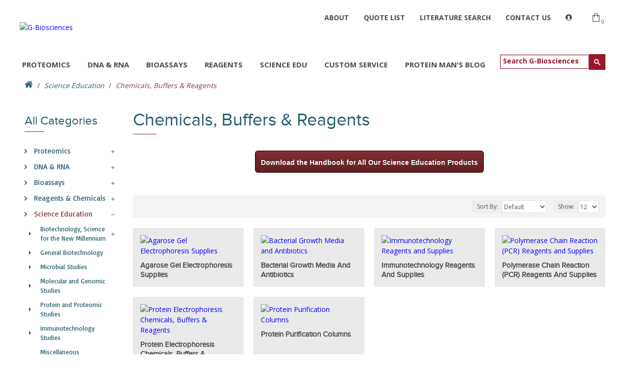

--- FILE ---
content_type: text/html; charset=utf-8
request_url: https://www.gbiosciences.com/Educational-Products/Chemicals-Buffers-Reagents
body_size: 51071
content:
<!-- DEBUG: common/header controller loaded --><!DOCTYPE html>
<html dir="ltr" lang="en" class="desktop mac chrome chrome131 webkit oc30 is-guest store-0 skin-1 desktop-header-active mobile-sticky route-product-category category-9 layout-3 one-column column-left" data-jv="3.0.40" data-ov="3.0.2.0">
<head typeof="og:website">
<meta charset="UTF-8" />
<meta name="viewport" content="width=device-width, initial-scale=1.0">
<meta http-equiv="X-UA-Compatible" content="IE=edge">
<title>Chemicals, Buffers, &amp; Reagents | Student Science Lab Supplies</title>
<base href="https://www.gbiosciences.com/" />
<meta name="description" content="Find student bioscience lab supplies like chemicals, buffers, and reagents online at G-Biosciences. We carry tools and products for bioscience research." />
<meta name="keywords" content="chemicals buffers reagents, experiments, educational kits, teaching, buffer, chemicals, reagents" />
<meta property="fb:app_id" content=""/>
<meta property="og:type" content="website"/>
<meta property="og:title" content="Chemicals, Buffers &amp; Reagents "/>
<meta property="og:url" content="https://www.gbiosciences.com/Chemicals-Buffers-Reagents"/>
<meta property="og:image" content="https://cdn.gbiosciences.com/cache/placeholder-600x315.png"/>
<meta property="og:image:width" content="600"/>
<meta property="og:image:height" content="315"/>
<meta property="og:description" content="hbspt.cta.load(127518, '5c001702-2a85-43f8-a01c-0b67d656aef8', {}); 

&nbsp;"/>
<meta name="twitter:card" content="summary"/>
<meta name="twitter:title" content="Chemicals, Buffers &amp; Reagents "/>
<meta name="twitter:image" content="https://cdn.gbiosciences.com/cache/placeholder-200x200.png"/>
<meta name="twitter:image:width" content="200"/>
<meta name="twitter:image:height" content="200"/>
<meta name="twitter:description" content="hbspt.cta.load(127518, '5c001702-2a85-43f8-a01c-0b67d656aef8', {}); 

&nbsp;"/>
<script>window['Journal'] = {"isPopup":false,"isPhone":false,"isTablet":false,"isDesktop":true,"filterUrlValuesSeparator":",","countdownDay":"Day","countdownHour":"Hour","countdownMin":"Min","countdownSec":"Sec","globalPageColumnLeftTabletStatus":true,"globalPageColumnRightTabletStatus":true,"scrollTop":false,"scrollToTop":true,"notificationHideAfter":"100000","quickviewPageStyleCloudZoomStatus":true,"quickviewPageStyleAdditionalImagesCarousel":false,"quickviewPageStyleAdditionalImagesCarouselStyleSpeed":"500","quickviewPageStyleAdditionalImagesCarouselStyleAutoPlay":true,"quickviewPageStyleAdditionalImagesCarouselStylePauseOnHover":true,"quickviewPageStyleAdditionalImagesCarouselStyleDelay":"3000","quickviewPageStyleAdditionalImagesCarouselStyleLoop":false,"quickviewPageStyleAdditionalImagesHeightAdjustment":"5","quickviewPageStylePriceUpdate":true,"quickviewPageStyleOptionsSelect":"all","quickviewText":"Quickview","mobileHeaderOn":"tablet","subcategoriesCarouselStyleSpeed":"500","subcategoriesCarouselStyleAutoPlay":false,"subcategoriesCarouselStylePauseOnHover":true,"subcategoriesCarouselStyleDelay":"3000","subcategoriesCarouselStyleLoop":false,"productPageStyleCloudZoomStatus":true,"productPageStyleCloudZoomPosition":"inner","productPageStyleAdditionalImagesCarousel":false,"productPageStyleAdditionalImagesCarouselStyleSpeed":"500","productPageStyleAdditionalImagesCarouselStyleAutoPlay":true,"productPageStyleAdditionalImagesCarouselStylePauseOnHover":true,"productPageStyleAdditionalImagesCarouselStyleDelay":"3000","productPageStyleAdditionalImagesCarouselStyleLoop":false,"productPageStyleAdditionalImagesHeightAdjustment":"5","productPageStylePriceUpdate":true,"productPageStyleOptionsSelect":"none","infiniteScrollStatus":true,"infiniteScrollOffset":"1","infiniteScrollLoadPrev":"Load Previous Products","infiniteScrollLoadNext":"More Products","infiniteScrollLoading":"Loading...","infiniteScrollNoneLeft":"No More Products","headerHeight":"110","headerCompactHeight":"50","mobileMenuOn":"","searchStyleSearchAutoSuggestStatus":false,"searchStyleSearchAutoSuggestDescription":true,"headerMiniSearchDisplay":"default","stickyStatus":true,"stickyFullHomePadding":false,"stickyFullwidth":true,"stickyAt":"","stickyHeight":"42","headerTopBarHeight":"","topBarStatus":false,"headerType":"classic","headerMobileHeight":"60","headerMobileStickyStatus":true,"headerMobileTopBarVisibility":true,"headerMobileTopBarHeight":"0","checkoutUrl":"https:\/\/www.gbiosciences.com\/checkout","notification":[{"m":137,"c":"4c84957e"}],"headerNotice":[{"m":56,"c":"2615d2f9"}],"columnsCount":1};</script>
<script>(function(){if(Journal['isPhone']){return;}
var wrappers=['search','cart','cart-content','logo','language','currency'];var documentClassList=document.documentElement.classList;function extractClassList(){return['desktop','tablet','phone','desktop-header-active','mobile-header-active','mobile-menu-active'].filter(function(cls){return documentClassList.contains(cls);});}
function mqr(mqls,listener){Object.keys(mqls).forEach(function(k){mqls[k].addListener(listener);});listener();}
function mobileMenu(){console.warn('mobile menu!');var element=document.querySelector('#main-menu');var wrapper=document.querySelector('.mobile-main-menu-wrapper');if(element&&wrapper){wrapper.appendChild(element);}
var main_menu=document.querySelector('.main-menu');if(main_menu){main_menu.classList.add('accordion-menu');}
document.querySelectorAll('.main-menu .dropdown-toggle').forEach(function(element){element.classList.remove('dropdown-toggle');element.classList.add('collapse-toggle');element.removeAttribute('data-toggle');});document.querySelectorAll('.main-menu .dropdown-menu').forEach(function(element){element.classList.remove('dropdown-menu');element.classList.remove('j-dropdown');element.classList.add('collapse');});}
function desktopMenu(){console.warn('desktop menu!');var element=document.querySelector('#main-menu');var wrapper=document.querySelector('.desktop-main-menu-wrapper');if(element&&wrapper){wrapper.insertBefore(element,document.querySelector('#main-menu-2'));}
var main_menu=document.querySelector('.main-menu');if(main_menu){main_menu.classList.remove('accordion-menu');}
document.querySelectorAll('.main-menu .collapse-toggle').forEach(function(element){element.classList.add('dropdown-toggle');element.classList.remove('collapse-toggle');element.setAttribute('data-toggle','dropdown');});document.querySelectorAll('.main-menu .collapse').forEach(function(element){element.classList.add('dropdown-menu');element.classList.add('j-dropdown');element.classList.remove('collapse');});document.body.classList.remove('mobile-wrapper-open');}
function mobileHeader(){console.warn('mobile header!');Object.keys(wrappers).forEach(function(k){var element=document.querySelector('#'+wrappers[k]);var wrapper=document.querySelector('.mobile-'+wrappers[k]+'-wrapper');if(element&&wrapper){wrapper.appendChild(element);}
if(wrappers[k]==='cart-content'){if(element){element.classList.remove('j-dropdown');element.classList.remove('dropdown-menu');}}});var search=document.querySelector('#search');var cart=document.querySelector('#cart');if(search&&(Journal['searchStyle']==='full')){search.classList.remove('full-search');search.classList.add('mini-search');}
if(cart&&(Journal['cartStyle']==='full')){cart.classList.remove('full-cart');cart.classList.add('mini-cart')}}
function desktopHeader(){console.warn('desktop header!');Object.keys(wrappers).forEach(function(k){var element=document.querySelector('#'+wrappers[k]);var wrapper=document.querySelector('.desktop-'+wrappers[k]+'-wrapper');if(wrappers[k]==='cart-content'){if(element){element.classList.add('j-dropdown');element.classList.add('dropdown-menu');document.querySelector('#cart').appendChild(element);}}else{if(element&&wrapper){wrapper.appendChild(element);}}});var search=document.querySelector('#search');var cart=document.querySelector('#cart');if(search&&(Journal['searchStyle']==='full')){search.classList.remove('mini-search');search.classList.add('full-search');}
if(cart&&(Journal['cartStyle']==='full')){cart.classList.remove('mini-cart');cart.classList.add('full-cart');}
documentClassList.remove('mobile-cart-content-container-open');documentClassList.remove('mobile-main-menu-container-open');documentClassList.remove('mobile-overlay');}
function moveElements(classList){if(classList.includes('mobile-header-active')){mobileHeader();mobileMenu();}else if(classList.includes('mobile-menu-active')){desktopHeader();mobileMenu();}else{desktopHeader();desktopMenu();}}
var mqls={phone:window.matchMedia('(max-width: 768px)'),tablet:window.matchMedia('(max-width: 1023px)'),menu:window.matchMedia('(max-width: '+Journal['mobileMenuOn']+'px)')};mqr(mqls,function(){var oldClassList=extractClassList();if(Journal['isDesktop']){if(mqls.phone.matches){documentClassList.remove('desktop');documentClassList.remove('tablet');documentClassList.add('mobile');documentClassList.add('phone');}else if(mqls.tablet.matches){documentClassList.remove('desktop');documentClassList.remove('phone');documentClassList.add('mobile');documentClassList.add('tablet');}else{documentClassList.remove('mobile');documentClassList.remove('phone');documentClassList.remove('tablet');documentClassList.add('desktop');}
if(documentClassList.contains('phone')||(documentClassList.contains('tablet')&&Journal['mobileHeaderOn']==='tablet')){documentClassList.remove('desktop-header-active');documentClassList.add('mobile-header-active');}else{documentClassList.remove('mobile-header-active');documentClassList.add('desktop-header-active');}}
if(documentClassList.contains('desktop-header-active')&&mqls.menu.matches){documentClassList.add('mobile-menu-active');}else{documentClassList.remove('mobile-menu-active');}
var newClassList=extractClassList();if(oldClassList.join(' ')!==newClassList.join(' ')){if(document.readyState==='loading'){document.addEventListener('DOMContentLoaded',function(){moveElements(newClassList);});}else{moveElements(newClassList);}}});})();(function(){var cookies={};var style=document.createElement('style');var documentClassList=document.documentElement.classList;document.head.appendChild(style);document.cookie.split('; ').forEach(function(c){var cc=c.split('=');cookies[cc[0]]=cc[1];});if(Journal['popup']){for(var i in Journal['popup']){if(!cookies['p-'+Journal['popup'][i]['c']]){documentClassList.add('popup-open');documentClassList.add('popup-center');break;}}}
if(Journal['notification']){for(var i in Journal['notification']){if(cookies['n-'+Journal['notification'][i]['c']]){style.sheet.insertRule('.module-notification-'+Journal['notification'][i]['m']+'{ display:none }');}}}
if(Journal['headerNotice']){for(var i in Journal['headerNotice']){if(cookies['hn-'+Journal['headerNotice'][i]['c']]){style.sheet.insertRule('.module-header_notice-'+Journal['headerNotice'][i]['m']+'{ display:none }');}}}
if(Journal['layoutNotice']){for(var i in Journal['layoutNotice']){if(cookies['ln-'+Journal['layoutNotice'][i]['c']]){style.sheet.insertRule('.module-layout_notice-'+Journal['layoutNotice'][i]['m']+'{ display:none }');}}}})();</script>
<link href="https://fonts.googleapis.com/css?family=Open+Sans:400,700,300%7CBasic:400&amp;subset=latin-ext" type="text/css" rel="stylesheet"/>
<link href="catalog/view/theme/journal3/assets/ccffd94906991a50008c40c44aa3e833.css" type="text/css" rel="stylesheet" media="all" />
<link href="https://www.gbiosciences.com/Chemicals-Buffers-Reagents" rel="canonical" />
<link href="https://cdn.gbiosciences.com/favicon.png" rel="icon" />
<style>
.blog-post .post-details .post-stats{white-space:nowrap;overflow-x:auto;overflow-y:hidden;-webkit-overflow-scrolling:touch;;font-size:12px;background:rgba(223, 231, 247, 1);margin-bottom:30px;padding:8px;padding-right:12px;padding-left:12px}.blog-post .post-details .post-stats .p-category{flex-wrap:nowrap;display:inline-flex}.mobile .blog-post .post-details .post-stats{overflow-x:scroll}.blog-post .post-details .post-stats::-webkit-scrollbar{-webkit-appearance:none;height:1px;height:1px;width:1px}.blog-post .post-details .post-stats::-webkit-scrollbar-track{background-color:white}.blog-post .post-details .post-stats::-webkit-scrollbar-thumb{background-color:#999;background-color:rgba(243, 109, 55, 1)}.blog-post .post-details .post-stats .p-posted{display:inline-flex}.blog-post .post-details .post-stats .p-author{display:inline-flex}.blog-post .post-details .post-stats .p-date{display:inline-flex}.p-date-image{font-size:16px;color:rgba(255, 255, 255, 1);font-weight:700;background:rgba(0, 0, 0, 0.6);margin:7px}.blog-post .post-details .post-stats .p-comment{display:inline-flex}.blog-post .post-details .post-stats .p-view{display:inline-flex}.post-details{background:rgba(255,255,255,1);padding:15px}.post-content>p{margin-bottom:10px}.post-image{display:block;text-align:left;float:none}.post-content{column-count:2;column-gap:50px;column-rule-color:rgba(238, 238, 238, 1);column-rule-width:1px;column-rule-style:solid}.blog-post
.tags{margin-top:15px;justify-content:flex-start;font-size:12px;font-weight:700;justify-content:center}.blog-post .tags a, .blog-post .tags-title{margin-right:8px;margin-bottom:8px}.blog-post .tags
b{display:none}.blog-post .tags
a{border-radius:10px;padding-right:8px;padding-left:8px;font-weight:400;background:rgba(237, 242, 254, 1)}.blog-post .tags a:hover{color:rgba(255,255,255,1);background:rgba(0,138,221,1)}.post-comments{margin-top:20px}.reply-btn.btn:hover{color:rgba(255, 255, 255, 1) !important}.reply-btn.btn:active,.reply-btn.btn:hover:active,.reply-btn.btn:focus:active{color:rgba(255, 255, 255, 1) !important}.reply-btn.btn.btn.disabled::after{font-size:20px}.post-comment{margin-bottom:30px;padding-bottom:15px;border-width:0;border-bottom-width:1px;border-style:solid;border-color:rgba(221,221,221,1)}.post-reply{margin-top:15px;margin-left:60px;padding-top:20px;border-width:0;border-top-width:1px;border-style:solid;border-color:rgba(221,221,221,1)}.user-avatar{display:block;margin-right:15px;border-radius:50%}.module-blog_comments .side-image{display:block}.post-comment .user-name{font-size:18px;font-weight:700}.post-comment .user-data
div{font-size:12px}.post-comment .user-date::before{color:rgba(39, 93, 110, 1)}.post-comment .user-time::before{color:rgba(39, 93, 110, 1)}.post-comment .user-site::before{color:rgba(39, 93, 110, 1);left:-1px}.post-comment .user-data .user-date{display:inline-flex}.post-comment .user-data .user-time{display:inline-flex}.comment-form .form-group:not(.required){display:flex}.user-data .user-site{display:inline-flex}.main-posts.post-grid .post-layout.swiper-slide{margin-right:20px;width:calc((100% - 3 * 20px) / 4 - 0.01px)}.main-posts.post-grid .post-layout:not(.swiper-slide){padding:10px;width:calc(100% / 4 - 0.01px)}.one-column #content .main-posts.post-grid .post-layout.swiper-slide{margin-right:20px;width:calc((100% - 2 * 20px) / 3 - 0.01px)}.one-column #content .main-posts.post-grid .post-layout:not(.swiper-slide){padding:10px;width:calc(100% / 3 - 0.01px)}.two-column #content .main-posts.post-grid .post-layout.swiper-slide{margin-right:20px;width:calc((100% - 2 * 20px) / 3 - 0.01px)}.two-column #content .main-posts.post-grid .post-layout:not(.swiper-slide){padding:10px;width:calc(100% / 3 - 0.01px)}.side-column .main-posts.post-grid .post-layout.swiper-slide{margin-right:20px;width:calc((100% - 0 * 20px) / 1 - 0.01px)}.side-column .main-posts.post-grid .post-layout:not(.swiper-slide){padding:10px;width:calc(100% / 1 - 0.01px)}.main-posts.post-grid{margin:-10px}.post-grid .post-thumb{background:rgba(255, 255, 255, 1);border-radius:5px}.desktop .post-grid .post-thumb:hover{background:rgba(247, 249, 255, 1);box-shadow:5px 10px 30px -5px rgba(0, 0, 0, 0.3)}.post-grid .post-thumb .image
a{border-top-left-radius:5px;border-top-right-radius:5px}.post-grid .post-thumb:hover .image
img{transform:scale(1)}.post-grid .post-thumb
.caption{position:relative;bottom:auto;width:auto;padding-bottom:10px}.post-grid .post-thumb
.name{display:flex;width:auto;margin-left:auto;margin-right:auto;justify-content:center;margin-left:auto;margin-right:auto;padding:5px;margin-top:10px}.post-grid .post-thumb .name
a{white-space:normal;overflow:visible;text-overflow:initial;font-size:11px;color:rgba(69, 82, 94, 1);font-weight:700}.desktop .post-grid .post-thumb .name a:hover{color:rgba(0, 138, 221, 1)}.post-grid .post-thumb
.description{display:block;color:rgba(153, 153, 153, 1);text-align:center;padding:10px;padding-top:5px;padding-bottom:5px;margin-bottom:10px}.post-grid .post-thumb .button-group{display:flex;justify-content:center;margin-bottom:10px}.post-grid .post-thumb .btn-read-more::before{display:none}.post-grid .post-thumb .btn-read-more::after{display:none;content:'\e5c8' !important;font-family:icomoon !important}.post-grid .post-thumb .btn-read-more .btn-text{display:inline-block;padding:0}.post-grid .post-thumb .btn-read-more.btn, .post-grid .post-thumb .btn-read-more.btn:visited{color:rgba(56, 68, 79, 1)}.post-grid .post-thumb .btn-read-more.btn{background:rgba(0, 0, 0, 0);border-width:3px;border-style:solid;border-color:rgba(56, 68, 79, 1);border-radius:0px !important}.post-grid .post-thumb .btn-read-more.btn:hover{background:rgba(0, 0, 0, 0) !important}.post-grid .post-thumb .btn-read-more.btn:active, .post-grid .post-thumb .btn-read-more.btn:hover:active, .post-grid .post-thumb .btn-read-more.btn:focus:active{background:rgba(0, 0, 0, 0) !important;box-shadow:inset 0 2px 8px rgba(0, 0, 0, 0.15)}.post-grid .post-thumb .btn-read-more.btn:focus{background:rgba(0, 0, 0, 0);box-shadow:inset 0 0 20px rgba(0, 0, 0, 0.25)}.post-grid .post-thumb .btn-read-more.btn:hover, .post-grid .post-thumb .btn-read-more.btn:active:hover{border-color:rgba(0, 138, 221, 1)}.desktop .post-grid .post-thumb .btn-read-more.btn:hover{box-shadow:0 5px 30px -5px rgba(0, 0, 0, 0.15)}.post-grid .post-thumb .btn-read-more.btn.btn.disabled::after{font-size:20px}.post-grid .post-thumb .post-stats{display:flex;color:rgba(255, 255, 255, 1);justify-content:center;position:absolute;transform:translateY(-100%);width:100%;background:rgba(0, 0, 0, 0.65);padding:5px}.post-grid .post-thumb .post-stats .p-author{display:flex}.post-grid .post-thumb .p-date{display:flex}.post-grid .post-thumb .post-stats .p-comment{display:flex}.post-grid .post-thumb .post-stats .p-view{display:flex}.post-list .post-layout:not(.swiper-slide){margin-bottom:20px}.post-list .post-thumb
.caption{flex-basis:200px;background:rgba(255, 255, 255, 1);padding:15px}.post-list .post-thumb{background:rgba(221, 221, 221, 1);padding:1px}.post-list .post-thumb:hover .image
img{transform:scale(1)}.post-list .post-thumb
.name{display:flex;width:auto;margin-left:auto;margin-right:auto;justify-content:flex-start;margin-left:0;margin-right:auto}.post-list .post-thumb .name
a{white-space:normal;overflow:visible;text-overflow:initial;font-size:11px;font-weight:700}.post-list .post-thumb
.description{display:block;padding-top:5px;padding-bottom:5px}.post-list .post-thumb .button-group{display:flex;justify-content:flex-start;background:rgba(237, 242, 254, 1);padding:10px;margin:-15px;margin-top:10px;border-width:0;border-top-width:1px;border-style:solid;border-color:rgba(221, 221, 221, 1)}.post-list .post-thumb .btn-read-more::before{display:inline-block}.post-list .post-thumb .btn-read-more .btn-text{display:inline-block;padding:0
.4em}.post-list .post-thumb .btn-read-more::after{content:'\e5c8' !important;font-family:icomoon !important}.post-list .post-thumb .post-stats{display:flex;justify-content:flex-start;background:rgba(245, 245, 245, 1);padding:5px;margin:-15px;margin-bottom:10px;border-width:0;border-bottom-width:1px;border-style:solid;border-color:rgba(221, 221, 221, 1)}.post-list .post-thumb .post-stats .p-author{display:block}.post-list .post-thumb .p-date{display:flex}.post-list .post-thumb .post-stats .p-comment{display:block}.post-list .post-thumb .post-stats .p-view{display:flex}.blog-feed
span{display:block}.blog-feed{display:inline-flex}.blog-feed::before{content:'\f143' !important;font-family:icomoon !important;font-size:14px;color:rgba(243,109,55,1)}.countdown{color:rgba(56, 68, 79, 1);background:rgba(247, 249, 255, 1)}.countdown div
span{color:rgba(56,68,79,1)}.countdown>div{border-style:solid;border-color:rgba(221, 221, 221, 1)}.boxed-layout .site-wrapper{overflow:hidden}.boxed-layout
.header{padding:0
20px}.boxed-layout
.breadcrumb{padding-left:20px;padding-right:20px}.wrapper, .mega-menu-content, .site-wrapper > .container, .grid-cols,.desktop-header-active .is-sticky .header .desktop-main-menu-wrapper,.desktop-header-active .is-sticky .sticky-fullwidth-bg,.boxed-layout .site-wrapper, .breadcrumb, .title-wrapper, .page-title > span,.desktop-header-active .header .top-bar,.desktop-header-active .header .mid-bar,.desktop-main-menu-wrapper{max-width:1200px}.desktop-main-menu-wrapper .main-menu>.j-menu>.first-dropdown::before{transform:translateX(calc(0px - (100vw - 1200px) / 2))}html[dir='rtl'] .desktop-main-menu-wrapper .main-menu>.j-menu>.first-dropdown::before{transform:none;right:calc(0px - (100vw - 1200px) / 2)}.desktop-main-menu-wrapper .main-menu>.j-menu>.first-dropdown.mega-custom::before{transform:translateX(calc(0px - (200vw - 1200px) / 2))}html[dir='rtl'] .desktop-main-menu-wrapper .main-menu>.j-menu>.first-dropdown.mega-custom::before{transform:none;right:calc(0px - (200vw - 1200px) / 2)}body{background:rgba(255, 255, 255, 1);font-family:'Open Sans';font-weight:400;color:rgba(56,68,79,1);line-height:1.5;-webkit-font-smoothing:antialiased}.site-wrapper>.container>.row{padding:10px}#content{padding-bottom:20px}.column-left
#content{padding-left:20px}.column-right
#content{padding-right:20px}.side-column{max-width:200px;padding-top:10px}.one-column
#content{max-width:calc(100% - 200px)}.two-column
#content{max-width:calc(100% - 200px * 2)}.page-title{display:block}legend{font-family:proxima_novaregular;color:rgba(39,94,110,1);padding-top:8px;padding-bottom:8px;margin-bottom:15px}.title{font-family:proxima_novaregular;color:rgba(39,94,110,1);padding-top:8px;padding-bottom:8px;margin-bottom:15px}.title.module-title{font-family:proxima_novaregular;color:rgba(39, 94, 110, 1);padding-top:8px;padding-bottom:8px;margin-bottom:15px}.side-column .title.module-title{font-family:proxima_novaregular;color:rgba(39,94,110,1);padding-top:8px;padding-bottom:8px;margin-bottom:15px}.btn,.btn:visited{color:rgba(255,255,255,1)}.btn:hover{color:rgba(255, 255, 255, 1) !important;background:rgba(136, 58, 60, 1) !important}.btn:active,.btn:hover:active,.btn:focus:active{color:rgba(245, 245, 245, 1) !important;background:rgba(136, 58, 60, 1) !important;box-shadow:inset 0 2px 8px rgba(0,0,0,0.15)}.btn:focus{color:rgba(255, 255, 255, 1) !important;background:rgba(136, 58, 60, 1);box-shadow:inset 0 0 20px rgba(0,0,0,0.25)}.btn{background:rgba(39, 93, 110, 1);padding:10px;border-radius:3px !important}.desktop .btn:hover{box-shadow:0 5px 30px -5px rgba(0,0,0,0.15)}.btn.btn.disabled::after{font-size:20px}.btn-secondary.btn{background:rgba(39,94,110,1)}.btn-secondary.btn:hover{background:rgba(136, 58, 60, 1) !important}.desktop .btn-secondary.btn:hover{box-shadow:0 5px 30px -5px rgba(0,0,0,0.15)}.btn-secondary.btn:active,.btn-secondary.btn:hover:active,.btn-secondary.btn:focus:active{box-shadow:inset 0 2px 8px rgba(0,0,0,0.15)}.btn-secondary.btn:focus{box-shadow:inset 0 0 20px rgba(0,0,0,0.25)}.btn-secondary.btn.btn.disabled::after{font-size:20px}.btn-success.btn:hover{color:rgba(255, 255, 255, 1) !important}.btn-success.btn:active,.btn-success.btn:hover:active,.btn-success.btn:focus:active{color:rgba(255, 255, 255, 1) !important}.btn-success.btn.btn.disabled::after{font-size:20px}.btn-danger.btn{background:rgba(102,70,77,1)}.btn-danger.btn:hover{background:rgba(102, 70, 77, 1) !important}.btn-danger.btn:active,.btn-danger.btn:hover:active,.btn-danger.btn:focus:active{background:rgba(102, 70, 77, 1) !important}.btn-danger.btn:focus{background:rgba(102,70,77,1)}.btn-danger.btn.btn.disabled::after{font-size:20px}.btn-warning.btn{background:rgba(102,70,77,1)}.btn-warning.btn:hover{background:rgba(102, 70, 77, 1) !important}.btn-warning.btn:active,.btn-warning.btn:hover:active,.btn-warning.btn:focus:active{background:rgba(102, 70, 77, 1) !important}.btn-warning.btn:focus{background:rgba(102,70,77,1)}.btn-warning.btn.btn.disabled::after{font-size:20px}.btn-info.btn{background:rgba(39,93,110,1)}.btn-info.btn:hover{background:rgba(136, 58, 60, 1) !important}.btn-info.btn.btn.disabled::after{font-size:20px}.btn-light.btn,.btn-light.btn:visited{color:rgba(69,82,94,1)}.btn-light.btn:hover{color:rgba(255, 255, 255, 1) !important;background:rgba(0, 138, 221, 1) !important}.btn-light.btn{background:rgba(223, 231, 247, 1);border-style:none;padding:6px;padding-right:8px;padding-left:8px;border-radius:0px !important}.btn-light.btn.btn.disabled::after{font-size:20px}.btn-dark.btn{background:rgba(56,68,79,1)}.btn-dark.btn:hover{background:rgba(0, 138, 221, 1) !important}.btn-dark.btn.btn.disabled::after{font-size:20px}.buttons{background:rgba(255, 255, 255, 1);margin-top:20px;padding:10px;border-width:1px;border-style:solid;border-color:rgba(221, 221, 221, 1);border-radius:3px}.buttons .pull-left
.btn{background:rgba(102, 70, 77, 1)}.buttons .pull-left .btn:hover{background:rgba(102, 70, 77, 1) !important}.buttons .pull-left .btn:active, .buttons .pull-left .btn:hover:active, .buttons .pull-left .btn:focus:active{background:rgba(102, 70, 77, 1) !important}.buttons .pull-left .btn:focus{background:rgba(102, 70, 77, 1)}.buttons .pull-left .btn.btn.disabled::after{font-size:20px}.buttons>div{flex:0 0 auto;width:auto;flex-basis:0}.buttons > div
.btn{width:auto}.buttons .pull-left{margin-right:auto}.buttons .pull-right:only-child{flex:0 0 auto;width:auto;margin:0
0 0 auto}.buttons .pull-right:only-child
.btn{width:auto}.buttons
a{font-weight:700}.tags{margin-top:15px;justify-content:flex-start;font-size:12px;font-weight:700}.tags a,.tags-title{margin-right:8px;margin-bottom:8px}.tags
b{display:none}.tags
a{border-radius:10px;padding-right:8px;padding-left:8px;font-weight:400;background:rgba(237, 242, 254, 1)}.tags a:hover{color:rgba(255,255,255,1);background:rgba(0,138,221,1)}.breadcrumb{display:block !important;text-align:left;padding:10px;margin-bottom:10px;white-space:normal;-webkit-overflow-scrolling:touch}.breadcrumb::before{background:rgba(255, 255, 255, 1);border-style:none}.breadcrumb li:first-of-type a i::before{content:'\f015' !important;font-family:icomoon !important;font-size:18px}.breadcrumb
a{font-size:14px;color:rgba(39, 94, 110, 1);font-style:italic}.breadcrumb li:last-of-type
a{font-size:14px;color:rgba(136,58,60,1)}.breadcrumb>li+li:before{color:rgba(74, 74, 74, 1)}.mobile
.breadcrumb{overflow-x:visible}.breadcrumb::-webkit-scrollbar{-webkit-appearance:initial;height:1px;height:1px;width:1px}.breadcrumb::-webkit-scrollbar-track{background-color:white}.breadcrumb::-webkit-scrollbar-thumb{background-color:#999}.panel-group .panel-heading a::before{content:'\eba1' !important;font-family:icomoon !important;order:-1}.panel-group .panel-active .panel-heading a::before{content:'\eb86' !important;font-family:icomoon !important}.panel-group .panel-heading
a{justify-content:flex-start;text-transform:none;padding:13px}.panel-group .panel-heading:hover
a{color:rgba(0, 138, 221, 1)}.panel-group .panel-heading{background:rgba(255, 255, 255, 1);border-width:0;border-bottom-width:1px;border-style:solid;border-color:rgba(221, 221, 221, 1)}.panel-group .panel-heading:hover, .panel-group .panel-active .panel-heading{background:rgba(237,242,254,1)}.panel-group{border-width:1px;border-style:solid;border-color:rgba(221, 221, 221, 1)}.panel-group .panel-body{background:rgba(247, 249, 255, 1);padding:15px}body h1, body h2, body h3, body h4, body h5, body
h6{font-family:'Open Sans';font-weight:400;color:rgba(39, 94, 110, 1)}body
a{font-size:14px;color:rgba(0, 0, 255, 1);display:inline-block}body a:hover{color:rgba(136, 58, 60, 1)}body a:active{color:rgba(39, 94, 110, 1)}body
p{margin-bottom:10px}body
h1{margin-bottom:20px}body
h2{margin-bottom:15px}body
h3{margin-bottom:15px}body
h4{font-size:16px;margin-bottom:15px}body
h5{font-size:14px;margin-bottom:15px}body
h6{font-size:12px;color:rgba(255, 255, 255, 1);text-transform:uppercase;padding:6px;padding-right:10px;padding-left:10px;margin-bottom:15px;display:inline-block}body
blockquote{font-family:Georgia,serif;font-weight:400;font-size:11px;font-style:italic;background:rgba(237, 242, 254, 1);padding:15px;padding-top:10px;padding-bottom:10px;margin-top:15px;margin-bottom:15px;border-width:0;border-top-width:1px;border-bottom-width:1px;border-style:solid;border-color:rgba(0, 0, 0, 1);border-radius:3px;float:none;display:block;max-width:500px}body blockquote::before{margin-left:auto;margin-right:auto;float:left;content:'\e98f' !important;font-family:icomoon !important;color:rgba(243, 109, 55, 1);margin-right:10px}body
hr{margin-top:10px;margin-bottom:10px;overflow:visible}body hr::before{content:none !important;background:rgba(255, 255, 255, 1);width:40px;height:40px;border-radius:50%}body .drop-cap{font-family:'Open Sans' !important;font-weight:700 !important;font-size:60px !important;font-family:Georgia,serif;font-weight:700;font-size:60px;margin-right:5px}body .amp::before{content:'\e901' !important;font-family:icomoon !important;font-size:25px;color:rgba(153, 153, 153, 1);left:1px;top:3px}body .video-responsive{max-width:550px;margin-bottom:15px}.count-badge{color:rgba(74, 74, 74, 1);background:none;border-radius:20px}.desktop a:hover .count-badge{color:rgba(136, 58, 60, 1) !important;background:rgba(255, 255, 255, 1) !important}.tooltip-inner{font-size:12px;color:rgba(255, 255, 255, 1);background:rgba(39, 94, 111, 1);border-radius:3px;box-shadow:0 -5px 30px -5px rgba(0, 0, 0, 0.15)}.tooltip.top .tooltip-arrow{border-top-color:rgba(39, 94, 111, 1)}.tooltip.right .tooltip-arrow{border-right-color:rgba(39, 94, 111, 1)}.tooltip.bottom .tooltip-arrow{border-bottom-color:rgba(39, 94, 111, 1)}.tooltip.left .tooltip-arrow{border-left-color:rgba(39, 94, 111, 1)}table
td{font-size:14px;color:rgba(39, 94, 110, 1);background:rgba(255, 255, 255, 1)}table
a{font-weight:700}table tbody tr:nth-child(even) td{background:rgba(255,255,255,1)}table{border-width:1px !important;border-style:solid !important;border-color:rgba(221, 221, 221, 1) !important}table thead
td{font-size:14px;background:rgba(245, 245, 245, 1)}table tfoot
td{background:rgba(245,245,245,1)}.table-responsive{border-width:1px;border-style:solid;border-color:rgba(221,221,221,1)}.table-responsive::-webkit-scrollbar-thumb{background-color:rgba(56,68,79,1)}.table-responsive::-webkit-scrollbar-track{background-color:rgba(255,255,255,1)}.table-responsive::-webkit-scrollbar{height:5px;width:5px}.form-group .control-label{display:flex;max-width:180px;padding-top:7px;padding-bottom:5px;justify-content:flex-start}.required .control-label+div::before{display:none}.required .control-label::after{display:inline}label{color:rgba(56,68,79,1)}.has-error{color:rgba(255, 0, 0, 1) !important}.has-error .form-control{border-color:rgba(255, 0, 0, 1) !important}.required .control-label::after, .required .control-label+div::before{font-size:16px;color:rgba(255,0,0,1)}.form-group{margin-bottom:8px}.required.has-error .control-label::after, .required.has-error .control-label+div::before{color:rgba(255, 0, 0, 1) !important}input.form-control{color:rgba(56, 68, 79, 1) !important;background:rgba(255, 255, 255, 1) !important;border-width:1px !important;border-style:solid !important;border-color:rgba(221, 221, 221, 1) !important;border-radius:2px !important}input.form-control:focus{box-shadow:inset 0 0 3px rgba(0,0,0,0.15)}textarea.form-control{background:rgba(255, 255, 255, 1) !important;border-width:1px !important;border-style:solid !important;border-color:rgba(221, 221, 221, 1) !important;border-radius:2px !important}textarea.form-control:focus{box-shadow:inset 0 0 3px rgba(0,0,0,0.15)}select.form-control{border-width:1px !important;border-style:solid !important;border-color:rgba(221, 221, 221, 1) !important;border-radius:2px !important;max-width:335px}select.form-control:focus{box-shadow:inset 0 0 3px rgba(0,0,0,0.15)}.radio{width:100%}.checkbox{width:100%}.input-group .input-group-btn
.btn{padding:8px;min-width:35px;min-height:33px;min-width:35px;min-height:35px;margin-left:5px}.input-group .input-group-btn .btn.btn.disabled::after{font-size:20px}.upload-btn i::before{content:'\ebd8' !important;font-family:icomoon !important}.stepper input.form-control{background:rgba(255, 255, 255, 1) !important;border-width:0px !important;border-radius:2px !important;box-shadow:0 2px 15px -2px rgba(0, 0, 0, 0.15)}.stepper input.form-control:focus{box-shadow:inset 0 0 3px rgba(0,0,0,0.15)}.stepper{width:50px;border-style:solid;border-color:rgba(39, 93, 110, 1);border-radius:2px}.stepper span
i{color:rgba(39, 93, 110, 1);background-color:rgba(221, 221, 221, 1)}.stepper span i:hover{color:rgba(0,138,221,1)}.pagination-results{font-size:12px;color:rgba(39, 94, 110, 1);letter-spacing:1px;margin-top:20px;padding:10px;border-width:1px;border-style:solid;border-color:rgba(211, 211, 211, 1);box-shadow:inset 0 -5px 10px -5px rgba(0, 0, 0, 0.5);justify-content:flex-start}.pagination-results .text-right{display:block}.pagination>li>a{font-size:11px;color:rgba(39,94,110,1)}.pagination>li>a:hover{font-size:11px;color:rgba(255,255,255,1)}.pagination>li.active>span,.pagination>li.active>span:hover,.pagination>li>a:focus{font-size:11px;color:rgba(255,255,255,1)}.pagination>li>a,.pagination>li>span{padding:5px}.pagination>li:hover{background:rgba(39,94,110,1)}.pagination>li.active{background:rgba(39,94,110,1)}.pagination>li{border-radius:3px}.pagination > li:first-child a::before, .pagination > li:last-child a::before{content:'\eb23' !important;font-family:icomoon !important;font-size:11px}.pagination > li .prev::before, .pagination > li .next::before{content:'\f104' !important;font-family:icomoon !important;font-size:11px}.pagination>li:not(:first-of-type){margin-left:7px}.rating .fa-stack{font-size:13px;width:1.1em}.rating .fa-star, .rating .fa-star+.fa-star-o{color:rgba(255, 214, 0, 1)}.rating .fa-star-o:only-child{color:rgba(153,153,153,1)}.popup-inner-body{max-height:calc(100vh - 55px * 2)}.popup-container{max-width:calc(100% - 25px * 2)}.popup-bg{background:rgba(0,0,0,0.75)}.popup-body,.popup{background:rgba(255, 255, 255, 1)}.popup-content, .popup .site-wrapper{padding:15px}.popup-body{border-radius:5px;box-shadow:0 0 50px -10px}.popup-close{width:30px;height:30px;margin-right:-12px;margin-top:12px}.popup-container>.btn{padding:10px;box-shadow:0 2px 5px rgba(0, 0, 0, 0.15);border-radius:50% !important;min-width:25px;min-height:25px}.desktop .popup-container>.btn:hover{box-shadow:0 5px 30px -5px rgba(0,0,0,0.25)}.popup-container>.btn:active,.popup-container>.btn:hover:active,.popup-container>.btn:focus:active{box-shadow:inset 0 0 20px rgba(0,0,0,0.25)}.popup-container>.btn:focus{box-shadow:inset 0 0 20px rgba(0,0,0,0.25)}.popup-container>.btn.btn.disabled::after{font-size:20px}.scroll-top i::before{content:'\e957' !important;font-family:icomoon !important;font-size:40px;color:rgba(0, 138, 221, 1)}.scroll-top:hover i::before{color:rgba(255,214,0,1)}.scroll-top{left:auto;right:10px;transform:translateX(0)}.journal-loading > i::before, .ias-spinner > i::before, .lg-outer .lg-item::after,.btn.disabled::after{content:'\e92e' !important;font-family:icomoon !important;font-size:28px;color:rgba(39, 93, 110, 1)}.journal-loading > .fa-spin, .lg-outer .lg-item::after,.btn.disabled::after{animation:fa-spin infinite linear;;animation-duration:1100ms}.btn-cart::before,.fa-shopping-cart::before{content:'\ea9b' !important;font-family:icomoon !important}.btn-wishlist::before{content:'\eb67' !important;font-family:icomoon !important}.btn-compare::before,.compare-btn::before{content:'\eab6' !important;font-family:icomoon !important}.fa-refresh::before{content:'\f021' !important;font-family:icomoon !important}.fa-times-circle::before,.fa-times::before,.reset-filter::before,.notification-close::before,.popup-close::before,.hn-close::before{content:'\e888' !important;font-family:icomoon !important}.p-author::before{content:'\eadc' !important;font-family:icomoon !important;font-size:11px;margin-right:5px}.p-date::before{content:'\f133' !important;font-family:icomoon !important;margin-right:5px}.p-time::before{content:'\eb29' !important;font-family:icomoon !important;margin-right:5px}.p-comment::before{content:'\f27a' !important;font-family:icomoon !important;margin-right:5px}.p-view::before{content:'\f06e' !important;font-family:icomoon !important;margin-right:5px}.p-category::before{content:'\f022' !important;font-family:icomoon !important;margin-right:5px}.user-site::before{content:'\e321' !important;font-family:icomoon !important;left:-1px;margin-right:5px}.desktop ::-webkit-scrollbar{width:12px}.desktop ::-webkit-scrollbar-track{background:rgba(238, 238, 238, 1)}.desktop ::-webkit-scrollbar-thumb{background:rgba(39, 93, 110, 1);border-width:3px;border-style:solid;border-color:rgba(238, 238, 238, 1);border-radius:10px}.desktop ::-webkit-scrollbar-thumb:hover{background:rgba(39,93,110,1)}.expand-content{max-height:70px}.block-expand.btn,.block-expand.btn:visited{font-size:12px}.block-expand.btn{background:rgba(39,93,110,1);padding:2px;padding-right:7px;padding-left:7px;min-width:20px;min-height:20px}.block-expand.btn:hover{background:rgba(136, 58, 60, 1) !important}.desktop .block-expand.btn:hover{box-shadow:0 5px 30px -5px rgba(0,0,0,0.25)}.block-expand.btn:active,.block-expand.btn:hover:active,.block-expand.btn:focus:active{box-shadow:inset 0 0 20px rgba(0,0,0,0.25)}.block-expand.btn:focus{box-shadow:inset 0 0 20px rgba(0,0,0,0.25)}.block-expand.btn.btn.disabled::after{font-size:20px}.block-expand::after{content:'Show More'}.block-expanded .block-expand::after{content:'Show Less'}.block-expand::before{content:'\f078' !important;font-family:icomoon !important;margin-right:5px}.block-expanded .block-expand::before{content:'\f077' !important;font-family:icomoon !important}.block-expand-overlay{background:linear-gradient(to bottom, transparent, rgba(245, 245, 245, 1))}.safari .block-expand-overlay{background:linear-gradient(to bottom, rgba(255,255,255,0), rgba(245, 245, 245, 1))}.iphone .block-expand-overlay{background:linear-gradient(to bottom, rgba(255,255,255,0), rgba(245, 245, 245, 1))}.ipad .block-expand-overlay{background:linear-gradient(to bottom,rgba(255,255,255,0),rgba(245,245,245,1))}.old-browser{color:rgba(0, 0, 0, 1);background:rgba(255, 255, 0, 1)}.j-loader .journal-loading>i::before{margin-top:-2px}.j-loader{background:rgba(187,198,221,1)}.notification-cart.notification{max-width:400px;margin:20px;margin-bottom:0px;padding:10px;background:rgba(255, 255, 255, 1);border-radius:5px;box-shadow:0 0 20px rgba(0, 0, 0, 0.25)}.notification-cart .notification-close{display:block;margin-right:-12px;margin-top:-12px}.notification-cart .notification-close.btn{padding:10px;box-shadow:0 2px 5px rgba(0, 0, 0, 0.15);border-radius:50% !important;min-width:25px;min-height:25px}.desktop .notification-cart .notification-close.btn:hover{box-shadow:0 5px 30px -5px rgba(0, 0, 0, 0.25)}.notification-cart .notification-close.btn:active, .notification-cart .notification-close.btn:hover:active, .notification-cart .notification-close.btn:focus:active{box-shadow:inset 0 0 20px rgba(0, 0, 0, 0.25)}.notification-cart .notification-close.btn:focus{box-shadow:inset 0 0 20px rgba(0, 0, 0, 0.25)}.notification-cart .notification-close.btn.btn.disabled::after{font-size:20px}.notification-cart
img{display:block;margin-right:10px;margin-bottom:10px}.notification-cart .notification-buttons{display:flex;background:rgba(237, 242, 254, 1);padding:10px;margin:-10px;margin-top:5px}.notification-cart .notification-view-cart{display:inline-flex;flex-grow:1}.notification-cart .notification-view-cart::before{content:'\ea9b' !important;font-family:icomoon !important}.notification-cart .notification-checkout.btn:hover{color:rgba(255, 255, 255, 1) !important}.notification-cart .notification-checkout.btn:active, .notification-cart .notification-checkout.btn:hover:active, .notification-cart .notification-checkout.btn:focus:active{color:rgba(255, 255, 255, 1) !important}.notification-cart .notification-checkout.btn.btn.disabled::after{font-size:20px}.notification-cart .notification-checkout{display:inline-flex;flex-grow:1;margin-left:10px}.notification-cart .notification-checkout::before{content:'\e5c8' !important;font-family:icomoon !important}.notification-wishlist.notification{max-width:400px;margin:20px;margin-bottom:0px;padding:10px;background:rgba(255, 255, 255, 1);border-radius:5px;box-shadow:0 0 20px rgba(0, 0, 0, 0.25)}.notification-wishlist .notification-close{display:block;margin-right:-12px;margin-top:-12px}.notification-wishlist .notification-close.btn, .notification-wishlist .notification-close.btn:visited{color:rgba(255, 255, 255, 1)}.notification-wishlist .notification-close.btn:hover{color:rgba(255, 255, 255, 1) !important;background:rgba(136, 58, 60, 1) !important}.notification-wishlist .notification-close.btn:active, .notification-wishlist .notification-close.btn:hover:active, .notification-wishlist .notification-close.btn:focus:active{color:rgba(245, 245, 245, 1) !important;background:rgba(136, 58, 60, 1) !important;box-shadow:inset 0 2px 8px rgba(0, 0, 0, 0.15)}.notification-wishlist .notification-close.btn:focus{color:rgba(255, 255, 255, 1) !important;background:rgba(136, 58, 60, 1);box-shadow:inset 0 0 20px rgba(0, 0, 0, 0.25)}.notification-wishlist .notification-close.btn{background:rgba(39, 93, 110, 1);padding:10px;border-radius:3px !important}.desktop .notification-wishlist .notification-close.btn:hover{box-shadow:0 5px 30px -5px rgba(0, 0, 0, 0.15)}.notification-wishlist .notification-close.btn.btn.disabled::after{font-size:20px}.notification-wishlist
img{display:block;margin-right:10px;margin-bottom:10px}.notification-wishlist .notification-buttons{display:flex;background:rgba(237, 242, 254, 1);padding:10px;margin:-10px;margin-top:0px}.notification-wishlist .notification-view-cart{display:inline-flex;flex-grow:1}.notification-wishlist .notification-view-cart::before{content:'\ea9b' !important;font-family:icomoon !important}.notification-wishlist .notification-checkout.btn:hover{color:rgba(255, 255, 255, 1) !important}.notification-wishlist .notification-checkout.btn:active, .notification-wishlist .notification-checkout.btn:hover:active, .notification-wishlist .notification-checkout.btn:focus:active{color:rgba(255, 255, 255, 1) !important}.notification-wishlist .notification-checkout.btn.btn.disabled::after{font-size:20px}.notification-wishlist .notification-checkout{display:inline-flex;flex-grow:1;margin-left:10px}.notification-wishlist .notification-checkout::before{content:'\eab0' !important;font-family:icomoon !important;font-size:14px}.notification-compare.notification{max-width:400px;margin:20px;margin-bottom:0px;padding:10px;background:rgba(255, 255, 255, 1);border-radius:5px;box-shadow:0 0 20px rgba(0, 0, 0, 0.25)}.notification-compare .notification-close{display:block;margin-right:-12px;margin-top:-12px}.notification-compare .notification-close.btn{padding:10px;box-shadow:0 2px 5px rgba(0, 0, 0, 0.15);border-radius:50% !important;min-width:25px;min-height:25px}.desktop .notification-compare .notification-close.btn:hover{box-shadow:0 5px 30px -5px rgba(0, 0, 0, 0.25)}.notification-compare .notification-close.btn:active, .notification-compare .notification-close.btn:hover:active, .notification-compare .notification-close.btn:focus:active{box-shadow:inset 0 0 20px rgba(0, 0, 0, 0.25)}.notification-compare .notification-close.btn:focus{box-shadow:inset 0 0 20px rgba(0, 0, 0, 0.25)}.notification-compare .notification-close.btn.btn.disabled::after{font-size:20px}.notification-compare
img{display:block;margin-right:10px;margin-bottom:10px}.notification-compare .notification-buttons{display:flex;background:rgba(237, 242, 254, 1);padding:10px;margin:-10px;margin-top:5px}.notification-compare .notification-view-cart{display:inline-flex;flex-grow:1}.notification-compare .notification-view-cart::before{content:'\ea9b' !important;font-family:icomoon !important}.notification-compare .notification-checkout.btn:hover{color:rgba(255, 255, 255, 1) !important}.notification-compare .notification-checkout.btn:active, .notification-compare .notification-checkout.btn:hover:active, .notification-compare .notification-checkout.btn:focus:active{color:rgba(255, 255, 255, 1) !important}.notification-compare .notification-checkout.btn.btn.disabled::after{font-size:20px}.notification-compare .notification-checkout{display:inline-flex;flex-grow:1;margin-left:10px}.notification-compare .notification-checkout::before{content:'\e5c8' !important;font-family:icomoon !important}.popup-quickview .popup-container{width:1000px}.popup-quickview .popup-inner-body{height:900px}.route-product-product.popup-quickview .product-info .product-left{width:25%;background:rgba(255, 255, 255, 1)}.route-product-product.popup-quickview .product-info .product-right{width:calc(100% - 25%);padding-left:20px}.route-product-product.popup-quickview .product-info .product-right .product-details{background:rgba(255, 255, 255, 1)}.route-product-product.popup-quickview h1.page-title{display:block}.route-product-product.popup-quickview div.page-title{display:none}.route-product-product.popup-quickview .product-image .main-image{border-width:1px;border-color:rgba(39, 93, 110, 1)}.route-product-product.popup-quickview .direction-horizontal .additional-image{width:calc(100% / 4)}.route-product-product.popup-quickview .additional-images .swiper-container{overflow:hidden}.route-product-product.popup-quickview .additional-images .swiper-buttons{display:none;top:50%}.route-product-product.popup-quickview .additional-images:hover .swiper-buttons{display:block}.route-product-product.popup-quickview .additional-images .swiper-button-prev{left:0;right:auto;transform:translate(0, -50%)}.route-product-product.popup-quickview .additional-images .swiper-button-next{left:auto;right:0;transform:translate(0, -50%)}.route-product-product.popup-quickview .additional-images .swiper-buttons
div{width:70px;height:20px;background:rgba(39, 93, 110, 1)}.route-product-product.popup-quickview .additional-images .swiper-button-disabled{opacity:0}.route-product-product.popup-quickview .additional-images .swiper-buttons div::before{content:'\e5c4' !important;font-family:icomoon !important;color:rgba(255, 255, 255, 1)}.desktop .route-product-product.popup-quickview .additional-images .swiper-buttons div:not(.swiper-button-disabled):hover::before{color:rgba(255, 255, 255, 1)}.route-product-product.popup-quickview .additional-images .swiper-buttons .swiper-button-next::before{content:'\e5c8' !important;font-family:icomoon !important;color:rgba(255, 255, 255, 1)}.desktop .route-product-product.popup-quickview .additional-images .swiper-buttons .swiper-button-next:not(.swiper-button-disabled):hover::before{color:rgba(255, 255, 255, 1)}.route-product-product.popup-quickview .additional-images .swiper-buttons div:not(.swiper-button-disabled):hover{background:rgba(136, 58, 60, 1)}.route-product-product.popup-quickview .additional-images .swiper-buttons div:not(.swiper-button-disabled):active{background:rgba(136, 58, 60, 1)}.route-product-product.popup-quickview .additional-images .swiper-pagination{display:none !important;margin-bottom:-10px;left:50%;right:auto;transform:translateX(-50%)}.route-product-product.popup-quickview .additional-images
.swiper{padding-bottom:0;;padding-bottom:10px}.route-product-product.popup-quickview .additional-images .swiper-pagination-bullet{width:10px;height:10px;background-color:rgba(0, 138, 221, 1)}.route-product-product.popup-quickview .additional-images .swiper-pagination>span+span{margin-left:7px}.desktop .route-product-product.popup-quickview .additional-images .swiper-pagination-bullet:hover{background-color:rgba(10, 55, 143, 1)}.route-product-product.popup-quickview .additional-images .swiper-pagination-bullet.swiper-pagination-bullet-active{background-color:rgba(10, 55, 143, 1)}.route-product-product.popup-quickview .additional-images .swiper-pagination>span{border-radius:10px}.route-product-product.popup-quickview .additional-image{padding:calc(10px / 2)}.route-product-product.popup-quickview .additional-images{margin-top:10px;margin-right:-5px;margin-left:-5px}.route-product-product.popup-quickview .product-info .product-stats li::before{content:'\f111' !important;font-family:icomoon !important}.route-product-product.popup-quickview .product-info .product-stats
ul{width:100%}.route-product-product.popup-quickview .product-stats .product-views::before{content:'\f06e' !important;font-family:icomoon !important}.route-product-product.popup-quickview .product-stats .product-sold::before{content:'\e263' !important;font-family:icomoon !important}.route-product-product.popup-quickview .product-info .custom-stats{justify-content:space-between}.route-product-product.popup-quickview .product-info .product-details
.rating{justify-content:flex-start}.route-product-product.popup-quickview .product-info .product-details .countdown-wrapper{display:block}.route-product-product.popup-quickview .product-info .product-details .product-price-group{text-align:left}.route-product-product.popup-quickview .product-info .product-details .price-group{justify-content:flex-start;flex-direction:row;align-items:center}.route-product-product.popup-quickview .product-info .product-details .product-price-new{order:-1}.route-product-product.popup-quickview .product-info .product-details .product-points{display:none}.route-product-product.popup-quickview .product-info .product-details .product-tax{display:none}.route-product-product.popup-quickview .product-info .product-details
.discounts{display:none}.route-product-product.popup-quickview .product-info .product-details .product-options>.options-title{display:none}.route-product-product.popup-quickview .product-info .product-details .product-options>h3{display:block}.route-product-product.popup-quickview .product-info .product-options .push-option > div input:checked+img{box-shadow:inset 0 0 8px rgba(0, 0, 0, 0.7)}.route-product-product.popup-quickview .product-info .product-details .button-group-page{position:fixed;width:100%;z-index:1000;;background:rgba(237, 242, 254, 1);padding:10px;margin:0px;border-width:0;border-top-width:1px;border-style:solid;box-shadow:5px 10px 30px -5px rgba(0,0,0,0.3)}.route-product-product.popup-quickview{padding-bottom:60px !important}.route-product-product.popup-quickview .site-wrapper{padding-bottom:0 !important}.route-product-product.popup-quickview.mobile .product-info .product-right{padding-bottom:60px !important}.route-product-product.popup-quickview .product-info .button-group-page
.stepper{display:none}.route-product-product.popup-quickview .product-info .button-group-page .btn-cart{display:inline-flex;margin-right:7px}.route-product-product.popup-quickview .product-info .button-group-page .btn-cart::before, .route-product-product.popup-quickview .product-info .button-group-page .btn-cart .btn-text{display:inline-block}.route-product-product.popup-quickview .product-info .product-details .stepper-group{flex-grow:initial}.route-product-product.popup-quickview .product-info .product-details .stepper-group .btn-cart{flex-grow:initial}.route-product-product.popup-quickview .product-info .button-group-page .btn-cart::before{content:'\ea9b' !important;font-family:icomoon !important;font-size:17px}.route-product-product.popup-quickview .product-info .button-group-page .btn-more-details{display:inline-flex;flex-grow:0}.route-product-product.popup-quickview .product-info .button-group-page .btn-more-details .btn-text{display:none}.route-product-product.popup-quickview .product-info .button-group-page .btn-more-details::after{content:'\e5c8' !important;font-family:icomoon !important;font-size:18px}.route-product-product.popup-quickview .product-info .button-group-page .btn-more-details.btn, .route-product-product.popup-quickview .product-info .button-group-page .btn-more-details.btn:visited{color:rgba(255, 255, 255, 1)}.route-product-product.popup-quickview .product-info .button-group-page .btn-more-details.btn:hover{color:rgba(255, 255, 255, 1) !important;background:rgba(136, 58, 60, 1) !important}.route-product-product.popup-quickview .product-info .button-group-page .btn-more-details.btn:active, .route-product-product.popup-quickview .product-info .button-group-page .btn-more-details.btn:hover:active, .route-product-product.popup-quickview .product-info .button-group-page .btn-more-details.btn:focus:active{color:rgba(245, 245, 245, 1) !important;background:rgba(136, 58, 60, 1) !important;box-shadow:inset 0 2px 8px rgba(0, 0, 0, 0.15)}.route-product-product.popup-quickview .product-info .button-group-page .btn-more-details.btn:focus{color:rgba(255, 255, 255, 1) !important;background:rgba(136, 58, 60, 1);box-shadow:inset 0 0 20px rgba(0, 0, 0, 0.25)}.route-product-product.popup-quickview .product-info .button-group-page .btn-more-details.btn{background:rgba(39, 93, 110, 1);padding:10px;border-radius:3px !important}.desktop .route-product-product.popup-quickview .product-info .button-group-page .btn-more-details.btn:hover{box-shadow:0 5px 30px -5px rgba(0, 0, 0, 0.15)}.route-product-product.popup-quickview .product-info .button-group-page .btn-more-details.btn.btn.disabled::after{font-size:20px}.route-product-product.popup-quickview .product-info .product-details .button-group-page .wishlist-compare{flex-grow:0 !important;margin:0px
!important}.route-product-product.popup-quickview .product-info .button-group-page .wishlist-compare{margin-right:auto}.route-product-product.popup-quickview .product-info .button-group-page .btn-wishlist{display:inline-flex;margin:0px;margin-right:7px}.route-product-product.popup-quickview .product-info .button-group-page .btn-wishlist::before, .route-product-product.popup-quickview .product-info .button-group-page .btn-wishlist .btn-text{display:inline-block}.route-product-product.popup-quickview .product-info .button-group-page .wishlist-compare .btn-wishlist{width:auto !important}.route-product-product.popup-quickview .product-info .button-group-page .btn-wishlist::before{font-size:18px;color:rgba(255, 255, 255, 1);margin-right:0px}.route-product-product.popup-quickview .desktop .product-info .button-group-page .btn-wishlist:hover::before{color:rgba(255, 255, 255, 1)}.route-product-product.popup-quickview .product-info .button-group-page .btn-wishlist.btn:hover{color:rgba(255, 255, 255, 1) !important}.route-product-product.popup-quickview .product-info .button-group-page .btn-wishlist.btn:active, .route-product-product.popup-quickview .product-info .button-group-page .btn-wishlist.btn:hover:active, .route-product-product.popup-quickview .product-info .button-group-page .btn-wishlist.btn:focus:active{color:rgba(255, 255, 255, 1) !important}.route-product-product.popup-quickview .product-info .button-group-page .btn-wishlist.btn.btn.disabled::after{font-size:20px}.route-product-product.popup-quickview .product-info .button-group-page .btn-compare{display:none;margin-right:7px}.route-product-product.popup-quickview .product-info .button-group-page .btn-compare .btn-text{display:none}.route-product-product.popup-quickview .product-info .button-group-page .wishlist-compare .btn-compare{width:auto !important}.route-product-product.popup-quickview .product-info .button-group-page .btn-compare::before{font-size:18px;margin-right:0px}.route-product-product.popup-quickview .product-info .button-group-page .btn-compare.btn:hover{color:rgba(255, 255, 255, 1) !important}.route-product-product.popup-quickview .product-info .button-group-page .btn-compare.btn:active, .route-product-product.popup-quickview .product-info .button-group-page .btn-compare.btn:hover:active, .route-product-product.popup-quickview .product-info .button-group-page .btn-compare.btn:focus:active{color:rgba(255, 255, 255, 1) !important}.route-product-product.popup-quickview .product-info .button-group-page .btn-compare.btn.btn.disabled::after{font-size:20px}.popup-quickview .product-right
.description{order:-1}.popup-quickview
.description{padding:15px;border-width:1px;border-style:solid;border-color:rgba(221, 221, 221, 1)}.popup-quickview .expand-content{overflow:hidden}.login-box
.title{font-family:proxima_novaregular;color:rgba(39,94,110,1);padding-top:8px;padding-bottom:8px;margin-bottom:15px}.login-box{flex-direction:row}.login-box
.well{padding:30px;border-width:1px;border-style:solid;border-color:rgba(39, 94, 110, 1);border-radius:10px}.popup-login .popup-container{width:500px}.popup-login .popup-inner-body{height:265px}.popup-register .popup-container{width:500px}.popup-register .popup-inner-body{height:590px}.account-list>li>a{color:rgba(39,94,110,1);background:rgba(255,255,255,1);padding:10px;border-width:1px;border-style:solid;border-color:rgba(221,221,221,1);border-radius:4px;flex-direction:column;width:100%;text-align:center}.account-list>li>a::before{content:'\e93f' !important;font-family:icomoon !important;font-size:45px;margin:0}.account-list .edit-info{display:flex}.route-information-sitemap .site-edit{display:block}.account-list .edit-pass{display:flex}.route-information-sitemap .site-pass{display:block}.account-list .edit-address{display:flex}.route-information-sitemap .site-address{display:block}.account-list .edit-wishlist{display:flex}.my-cards{display:none}.account-list .edit-order{display:flex}.route-information-sitemap .site-history{display:block}.account-list .edit-downloads{display:none}.route-information-sitemap .site-download{display:none}.account-list .edit-rewards{display:flex}.account-list .edit-returns{display:flex}.account-list .edit-transactions{display:none}.account-list .edit-recurring{display:none}.my-affiliates{display:none}.my-newsletter .account-list{display:flex}.my-affiliates
.title{display:none}.my-newsletter
.title{display:block}.my-account
.title{display:none}.my-orders
.title{display:block}.my-cards
.title{display:block}.account-page
.title{font-family:proxima_novaregular;color:rgba(39, 94, 110, 1);padding-top:8px;padding-bottom:8px;margin-bottom:15px}.desktop .account-list>li>a:hover{background:rgba(237,242,254,1)}.account-list>li>a:hover{box-shadow:0 5px 30px -5px rgba(0,0,0,0.15)}.account-list>li{width:calc(100% / 5);padding:8px;margin:0}.account-list{margin:0
-8px -8px;flex-direction:row}.account-list>.edit-info>a::before{content:'\e90d' !important;font-family:icomoon !important}.account-list>.edit-pass>a::before{content:'\eac4' !important;font-family:icomoon !important}.account-list>.edit-address>a::before{content:'\e956' !important;font-family:icomoon !important}.account-list>.edit-wishlist>a::before{content:'\e930' !important;font-family:icomoon !important}.my-cards .account-list>li>a::before{content:'\e95e' !important;font-family:icomoon !important}.account-list>.edit-order>a::before{content:'\ead5' !important;font-family:icomoon !important}.account-list>.edit-downloads>a::before{content:'\eb4e' !important;font-family:icomoon !important}.account-list>.edit-rewards>a::before{content:'\e952' !important;font-family:icomoon !important}.account-list>.edit-returns>a::before{content:'\f112' !important;font-family:icomoon !important}.account-list>.edit-transactions>a::before{content:'\e928' !important;font-family:icomoon !important}.account-list>.edit-recurring>a::before{content:'\e8b3' !important;font-family:icomoon !important}.account-list>.affiliate-add>a::before{content:'\e95a' !important;font-family:icomoon !important}.account-list>.affiliate-edit>a::before{content:'\e95a' !important;font-family:icomoon !important}.account-list>.affiliate-track>a::before{content:'\f126' !important;font-family:icomoon !important}.my-newsletter .account-list>li>a::before{content:'\e94c' !important;font-family:icomoon !important}.route-account-register .account-customer-group label::after{display:none !important}.route-account-register .account-fax label::after{display:none !important}.route-account-register .address-company label::after{display:none !important}#account-address .address-company label::after{display:none !important}.route-account-register .address-address-2 label::after{display:none !important}#account-address .address-address-2 label::after{display:none !important}.route-checkout-cart .cart-table table
td{font-size:14px;color:rgba(39, 94, 110, 1);background:rgba(255, 255, 255, 1)}.route-checkout-cart .cart-table table
a{font-weight:700}.route-checkout-cart .cart-table table tbody tr:nth-child(even) td{background:rgba(255, 255, 255, 1)}.route-checkout-cart .cart-table
table{border-width:1px !important;border-style:solid !important;border-color:rgba(221, 221, 221, 1) !important}.route-checkout-cart .cart-table table thead
td{font-size:14px;background:rgba(245, 245, 245, 1)}.route-checkout-cart .cart-table table tfoot
td{background:rgba(245, 245, 245, 1)}.route-checkout-cart .cart-table .table-responsive{border-width:1px;border-style:solid;border-color:rgba(221, 221, 221, 1)}.route-checkout-cart .cart-table .table-responsive::-webkit-scrollbar-thumb{background-color:rgba(56, 68, 79, 1)}.route-checkout-cart .cart-table .table-responsive::-webkit-scrollbar-track{background-color:rgba(255, 255, 255, 1)}.route-checkout-cart .cart-table .table-responsive::-webkit-scrollbar{height:5px;width:5px}.route-checkout-cart .td-qty .btn-remove.btn{background:rgba(102, 70, 77, 1)}.route-checkout-cart .td-qty .btn-remove.btn:hover{background:rgba(102, 70, 77, 1) !important}.route-checkout-cart .td-qty .btn-remove.btn:active, .route-checkout-cart .td-qty .btn-remove.btn:hover:active, .route-checkout-cart .td-qty .btn-remove.btn:focus:active{background:rgba(102, 70, 77, 1) !important}.route-checkout-cart .td-qty .btn-remove.btn:focus{background:rgba(102, 70, 77, 1)}.route-checkout-cart .td-qty .btn-remove.btn.btn.disabled::after{font-size:20px}.panels-total{flex-direction:row}.panels-total .cart-total{margin-top:20px;margin-left:20px;border-style:none;align-items:flex-start}.panels-total .cart-total
table{max-width:300px}.cart-table .td-image{display:none}.cart-table .td-qty .stepper, .cart-section .stepper, .cart-table .td-qty .btn-update.btn, .cart-section .td-qty .btn-primary.btn{display:inline-flex}.cart-table .td-name{display:table-cell}.cart-table .td-model{display:table-cell}.route-account-order-info .table-responsive .table-order thead>tr>td:nth-child(2){display:table-cell}.route-account-order-info .table-responsive .table-order tbody>tr>td:nth-child(2){display:table-cell}.route-account-order-info .table-responsive .table-order tfoot>tr>td:last-child{display:table-cell}.cart-table .td-price{display:table-cell}.route-checkout-cart .cart-panels{margin-top:20px;border-style:none}.route-checkout-cart .cart-panels
.title{font-size:14px;font-weight:700;border-width:0;border-bottom-width:1px;border-style:solid;border-color:rgba(221, 221, 221, 1);padding-bottom:8px;margin-bottom:15px;white-space:normal;overflow:visible;text-overflow:initial;display:none}.route-checkout-cart .cart-panels .title::after{content:'';display:block;position:relative}.route-checkout-cart .cart-panels .title.page-title>span::after{content:'';display:block;position:relative}.route-checkout-cart .cart-panels .panel-group .panel-heading a::before{content:'\f0da' !important;font-family:icomoon !important;font-size:18px;margin-right:8px;order:-1}.route-checkout-cart .cart-panels .panel-group .panel-active .panel-heading a::before{content:'\f0d7' !important;font-family:icomoon !important}.route-checkout-cart .cart-panels .panel-group .panel-heading
a{justify-content:flex-start;color:rgba(39, 94, 110, 1);text-transform:none;padding:13px}.route-checkout-cart .cart-panels .panel-group .panel-heading:hover
a{color:rgba(136, 58, 60, 1)}.route-checkout-cart .cart-panels .panel-group .panel-active .panel-heading:hover a, .route-checkout-cart .cart-panels .panel-group .panel-active .panel-heading
a{color:rgba(136, 58, 60, 1)}.route-checkout-cart .cart-panels .panel-group .panel-heading:hover, .route-checkout-cart .cart-panels .panel-group .panel-active .panel-heading{background:rgba(250, 250, 250, 1)}.route-checkout-cart .cart-panels .panel-group
.panel{margin-top:-1px !important}.route-checkout-cart .cart-panels .panel-group{margin-top:--1px;border-width:1px;border-style:solid;border-color:rgba(221, 221, 221, 1)}.route-checkout-cart .cart-panels .panel-group .panel-heading{border-width:1px}.route-checkout-cart .cart-panels .panel-group .panel-body{background:rgba(0, 0, 0, 0);padding:15px}.route-checkout-cart .cart-panels>p{display:none}.route-checkout-cart .cart-panels .panel:first-child{display:block}.route-checkout-cart .cart-panels .panel:nth-child(2){display:block}.route-checkout-cart .cart-panels .panel:nth-child(3){display:block}.route-checkout-cart .cart-panels .panel:first-child
.collapse{display:none}.route-checkout-cart .cart-panels .panel:first-child
.collapse.in{display:block}.route-checkout-cart .cart-panels .panel:first-child .panel-heading{pointer-events:auto}.route-checkout-cart .cart-panels .panel:nth-child(2) .collapse{display:none}.route-checkout-cart .cart-panels .panel:nth-child(2) .collapse.in{display:block}.route-checkout-cart .cart-panels .panel:nth-child(2) .panel-heading{pointer-events:auto}.route-checkout-cart .cart-panels .panel:nth-child(3) .collapse{display:none}.route-checkout-cart .cart-panels .panel:nth-child(3) .collapse.in{display:block}.route-checkout-cart .cart-panels .panel:nth-child(3) .panel-heading{pointer-events:auto}.route-product-category .page-title{display:block}.route-product-category .category-description{order:0}.category-image{float:left}.category-text{position:static;bottom:auto;text-align:left;margin-bottom:15px}.category-description{background:rgba(255,255,255,1);padding:0px;margin-top:10px;margin-bottom:10px}.category-description>img{margin-right:20px;margin-bottom:5px}.refine-categories .refine-item.swiper-slide{margin-right:20px;width:calc((100% - 7 * 20px) / 8 - 0.01px)}.refine-categories .refine-item:not(.swiper-slide){padding:10px;width:calc(100% / 8 - 0.01px)}.one-column #content .refine-categories .refine-item.swiper-slide{margin-right:20px;width:calc((100% - 6 * 20px) / 7 - 0.01px)}.one-column #content .refine-categories .refine-item:not(.swiper-slide){padding:10px;width:calc(100% / 7 - 0.01px)}.two-column #content .refine-categories .refine-item.swiper-slide{margin-right:15px;width:calc((100% - 5 * 15px) / 6 - 0.01px)}.two-column #content .refine-categories .refine-item:not(.swiper-slide){padding:7.5px;width:calc(100% / 6 - 0.01px)}.side-column .refine-categories .refine-item.swiper-slide{margin-right:15px;width:calc((100% - 0 * 15px) / 1 - 0.01px)}.side-column .refine-categories .refine-item:not(.swiper-slide){padding:7.5px;width:calc(100% / 1 - 0.01px)}.refine-items{margin:-5px}.refine-categories{margin-bottom:10px}.refine-links .refine-item+.refine-item{margin-left:10px}.refine-categories .swiper-container{overflow:hidden}.refine-categories .swiper-buttons{display:none;top:50%;width:calc(100% - (-12px * 2));margin-top:-10px}.refine-categories:hover .swiper-buttons{display:block}.refine-categories .swiper-button-prev{left:0;right:auto;transform:translate(0, -50%)}.refine-categories .swiper-button-next{left:auto;right:0;transform:translate(0, -50%)}.refine-categories .swiper-buttons
div{width:25px;height:25px;background:rgba(39, 93, 110, 1);border-radius:3px;box-shadow:0 5px 30px -5px rgba(0, 0, 0, 0.15)}.refine-categories .swiper-button-disabled{opacity:0}.refine-categories .swiper-buttons div::before{content:'\e5c4' !important;font-family:icomoon !important;color:rgba(255, 255, 255, 1)}.refine-categories .swiper-buttons .swiper-button-next::before{content:'\e5c8' !important;font-family:icomoon !important;color:rgba(255, 255, 255, 1)}.refine-categories .swiper-buttons div:not(.swiper-button-disabled):hover{background:rgba(117, 45, 52, 1)}.refine-categories .swiper-pagination{display:block;margin-bottom:-10px;left:50%;right:auto;transform:translateX(-50%)}.refine-categories
.swiper{padding-bottom:15px}.refine-categories .swiper-pagination-bullet{width:10px;height:10px;background-color:rgba(39, 93, 110, 1)}.refine-categories .swiper-pagination>span+span{margin-left:7px}.desktop .refine-categories .swiper-pagination-bullet:hover{background-color:rgba(117, 45, 52, 1)}.refine-categories .swiper-pagination-bullet.swiper-pagination-bullet-active{background-color:rgba(117, 45, 52, 1)}.refine-categories .swiper-pagination>span{border-radius:20px}.refine-item
a{background:rgba(255, 255, 255, 1);padding:7px}.desktop .refine-item a:hover{background:rgba(237, 242, 254, 1)}.refine-item a
img{display:block}.refine-name{white-space:normal;overflow:visible;text-overflow:initial;padding:7px;padding-bottom:0px}.refine-item .refine-name{text-align:center}.refine-name .count-badge{display:none}.refine-title{white-space:normal;overflow:hidden;text-overflow:ellipsis}.checkout-section.section-login{display:block}.quick-checkout-wrapper .form-group .control-label{display:flex;max-width:180px;padding-top:7px;padding-bottom:5px;justify-content:flex-start}.quick-checkout-wrapper .required .control-label+div::before{display:none}.quick-checkout-wrapper .required .control-label::after{display:inline}.quick-checkout-wrapper
label{color:rgba(56, 68, 79, 1)}.quick-checkout-wrapper .has-error{color:rgba(255, 0, 0, 1) !important}.quick-checkout-wrapper .has-error .form-control{border-color:rgba(255, 0, 0, 1) !important}.quick-checkout-wrapper .required .control-label::after, .quick-checkout-wrapper .required .control-label+div::before{font-size:16px;color:rgba(255, 0, 0, 1)}.quick-checkout-wrapper .form-group{margin-bottom:8px}.quick-checkout-wrapper .required.has-error .control-label::after, .quick-checkout-wrapper .required.has-error .control-label+div::before{color:rgba(255, 0, 0, 1) !important}.quick-checkout-wrapper input.form-control{color:rgba(56, 68, 79, 1) !important;background:rgba(255, 255, 255, 1) !important;border-width:1px !important;border-style:solid !important;border-color:rgba(221, 221, 221, 1) !important;border-radius:2px !important}.quick-checkout-wrapper input.form-control:focus{box-shadow:inset 0 0 3px rgba(0, 0, 0, 0.15)}.quick-checkout-wrapper textarea.form-control{background:rgba(255, 255, 255, 1) !important;border-width:1px !important;border-style:solid !important;border-color:rgba(221, 221, 221, 1) !important;border-radius:2px !important}.quick-checkout-wrapper textarea.form-control:focus{box-shadow:inset 0 0 3px rgba(0, 0, 0, 0.15)}.quick-checkout-wrapper select.form-control{border-width:1px !important;border-style:solid !important;border-color:rgba(221, 221, 221, 1) !important;border-radius:2px !important;max-width:335px}.quick-checkout-wrapper select.form-control:focus{box-shadow:inset 0 0 3px rgba(0, 0, 0, 0.15)}.quick-checkout-wrapper
.radio{width:100%}.quick-checkout-wrapper
.checkbox{width:100%}.quick-checkout-wrapper .input-group .input-group-btn
.btn{padding:8px;min-width:35px;min-height:33px;min-width:35px;min-height:35px;margin-left:5px}.quick-checkout-wrapper .input-group .input-group-btn .btn.btn.disabled::after{font-size:20px}.quick-checkout-wrapper .upload-btn i::before{content:'\ebd8' !important;font-family:icomoon !important}.quick-checkout-wrapper div .title.section-title{font-size:14px;color:rgba(255, 255, 255, 1);font-weight:700;background:rgba(39, 94, 110, 1);border-style:none;padding:8px;margin-bottom:15px;white-space:normal;overflow:visible;text-overflow:initial}.quick-checkout-wrapper div .title.section-title::after{content:'';display:block;position:relative}.quick-checkout-wrapper div .title.section-title.page-title>span::after{content:'';display:block;position:relative}.checkout-section{background:rgba(255, 255, 255, 1);padding:15px;border-width:1px;border-style:solid;border-color:rgba(39, 94, 110, 1);margin-bottom:25px}.quick-checkout-wrapper > div
.right{padding-left:25px;width:calc(100% - 33%)}.quick-checkout-wrapper > div
.left{width:33%}.section-payment{padding-left:20px;width:calc(100% - 40%);display:block}.section-shipping{width:40%;display:block}.quick-checkout-wrapper .right .section-cvr{display:block}.quick-checkout-wrapper .right .section-cvr .control-label{display:none}.quick-checkout-wrapper .right .section-cvr .form-coupon{display:flex}.quick-checkout-wrapper .right .section-cvr .form-voucher{display:flex}.quick-checkout-wrapper .right .section-cvr .form-reward{display:flex}.quick-checkout-wrapper .right .checkout-payment-details
legend{display:block}.cart-section .td-image{display:none}.cart-section .td-model{display:none}.quick-checkout-wrapper .right .cart-section table
td{font-size:14px;color:rgba(39, 94, 110, 1);text-align:center;background:rgba(255, 255, 255, 1);padding:15px
!important}.quick-checkout-wrapper .right .cart-section table
a{font-weight:700}.quick-checkout-wrapper .right .cart-section table tbody tr:nth-child(even) td{background:rgba(250, 250, 250, 1)}.quick-checkout-wrapper .right .cart-section
table{border-width:1px !important;border-color:rgba(221, 221, 221, 1) !important}.quick-checkout-wrapper .right .cart-section table thead
td{font-size:14px;text-align:center}.quick-checkout-wrapper .right .cart-section table tfoot
td{font-size:14px;font-weight:700;text-align:right;padding:5px
!important;padding-right:15px !important}.quick-checkout-wrapper .right .cart-section .table-responsive{border-width:1px;border-style:solid;border-color:rgba(221, 221, 221, 1)}.quick-checkout-wrapper .right .cart-section .table-responsive::-webkit-scrollbar-thumb{background-color:rgba(56, 68, 79, 1)}.quick-checkout-wrapper .right .cart-section .table-responsive::-webkit-scrollbar-track{background-color:rgba(255, 255, 255, 1)}.quick-checkout-wrapper .right .cart-section .table-responsive::-webkit-scrollbar{height:5px;width:5px}.quick-checkout-wrapper .confirm-section
textarea{display:block}.quick-checkout-wrapper .section-comments label::after{display:none !important}.quick-checkout-wrapper .left .section-login
.title{display:block}.quick-checkout-wrapper .left .section-register
.title{display:block}.quick-checkout-wrapper .left .payment-address
.title{display:block}.quick-checkout-wrapper .left .shipping-address
.title{display:block}.quick-checkout-wrapper .right .shipping-payment
.title{display:block}.quick-checkout-wrapper .right .section-cvr
.title{display:block}.quick-checkout-wrapper .right .checkout-payment-details
.title{display:block}.quick-checkout-wrapper .right .confirm-section
.title{display:block}.quick-checkout-wrapper .account-customer-group label::after{display:none !important}.quick-checkout-wrapper .account-fax label::after{display:none !important}.quick-checkout-wrapper .address-company label::after{display:none !important}.quick-checkout-wrapper .address-address-2 label::after{display:none !important}.quick-checkout-wrapper .section-body .account-firstname{order:1}.quick-checkout-wrapper .section-body .account-lastname{order:2}.quick-checkout-wrapper .shipping-payment .shippings
p{display:none;font-weight:bold}.quick-checkout-wrapper .shipping-payment .ship-wrapper
p{display:none}.shipping-payment .section-body
.radio{margin-bottom:5px}.shipping-payment .section-body>div>div{padding-left:8px}.section-shipping .section-body>div:first-child::before{content:'\eab8' !important;font-family:icomoon !important}.section-shipping .section-body>div:nth-child(2)::before{content:'\eab9' !important;font-family:icomoon !important;color:rgba(46, 175, 35, 1)}.section-payment .section-body>div:first-child::before{content:'\e961' !important;font-family:icomoon !important}.section-payment .section-body>div:nth-child(2)::before{content:'\e95f' !important;font-family:icomoon !important}.section-payment .section-body>div:nth-child(3)::before{content:'\f0d6' !important;font-family:icomoon !important}.quick-checkout-wrapper .cart-section .td-qty .btn-primary.btn, .quick-checkout-wrapper .cart-section .td-qty .btn-primary.btn:visited{color:rgba(39, 94, 110, 1);font-weight:700}.quick-checkout-wrapper .cart-section .td-qty .btn-primary.btn:hover{color:rgba(39, 94, 110, 1) !important;font-weight:700 !important;background:rgba(255, 255, 255, 1) !important}.quick-checkout-wrapper .cart-section .td-qty .btn-primary.btn:active, .quick-checkout-wrapper .cart-section .td-qty .btn-primary.btn:hover:active, .quick-checkout-wrapper .cart-section .td-qty .btn-primary.btn:focus:active{color:rgba(39, 94, 110, 1) !important;background:rgba(255, 255, 255, 1) !important;box-shadow:none}.quick-checkout-wrapper .cart-section .td-qty .btn-primary.btn:focus{color:rgba(39, 94, 110, 1) !important;background:rgba(255, 255, 255, 1);box-shadow:none}.quick-checkout-wrapper .cart-section .td-qty .btn-primary.btn{background:rgba(255, 255, 255, 1);border-style:none;padding:10px;box-shadow:none}.desktop .quick-checkout-wrapper .cart-section .td-qty .btn-primary.btn:hover{box-shadow:none}.quick-checkout-wrapper .cart-section .td-qty .btn-primary.btn.btn.disabled::after{font-size:20px}.quick-checkout-wrapper .cart-section .td-qty .btn-danger.btn, .quick-checkout-wrapper .cart-section .td-qty .btn-danger.btn:visited{color:rgba(136, 58, 60, 1);font-weight:700}.quick-checkout-wrapper .cart-section .td-qty .btn-danger.btn:hover{color:rgba(136, 58, 60, 1) !important;font-weight:700 !important;background:rgba(255, 255, 255, 1) !important}.quick-checkout-wrapper .cart-section .td-qty .btn-danger.btn:active, .quick-checkout-wrapper .cart-section .td-qty .btn-danger.btn:hover:active, .quick-checkout-wrapper .cart-section .td-qty .btn-danger.btn:focus:active{color:rgba(136, 58, 60, 1) !important;background:rgba(255, 255, 255, 1) !important;box-shadow:none}.quick-checkout-wrapper .cart-section .td-qty .btn-danger.btn:focus{color:rgba(136, 58, 60, 1) !important;background:rgba(255, 255, 255, 1);box-shadow:none}.quick-checkout-wrapper .cart-section .td-qty .btn-danger.btn{background:rgba(255, 255, 255, 1);border-style:none;padding:10px;box-shadow:none}.desktop .quick-checkout-wrapper .cart-section .td-qty .btn-danger.btn:hover{box-shadow:none}.quick-checkout-wrapper .cart-section .td-qty .btn-danger.btn.btn.disabled::after{font-size:20px}.route-product-compare .compare-buttons .btn-cart{display:flex}.route-product-compare .compare-buttons .btn-remove{display:flex}.compare-name{display:table-row}.compare-image{display:table-row}.compare-price{display:table-row}.compare-model{display:table-row}.compare-manufacturer{display:table-row}.compare-availability{display:table-row}.compare-rating{display:table-row}.compare-summary{display:table-row}.compare-weight{display:table-row}.compare-dimensions{display:table-row}.route-information-contact .location-title{display:block}.route-information-contact .store-image{display:block}.route-information-contact .store-address{display:block}.route-information-contact .store-tel{display:block}.route-information-contact .store-fax{display:block}.route-information-contact .store-info{display:none}.route-information-contact .store-address
a{display:none}.route-information-contact form .form-group .control-label{display:flex;max-width:9999px;padding-top:7px;padding-bottom:5px;justify-content:flex-start}.route-information-contact form .required .control-label+div::before{display:none}.route-information-contact form .required .control-label::after{display:inline}.route-information-contact form
label{color:rgba(56, 68, 79, 1);font-weight:700}.route-information-contact form .has-error{color:rgba(255, 0, 0, 1) !important}.route-information-contact form
legend{font-size:18px;color:rgba(56, 68, 79, 1);font-style:normal;text-align:left;text-transform:uppercase;text-decoration:none;border-width:0;border-bottom-width:1px;border-style:solid;border-color:rgba(221, 221, 221, 1);padding-bottom:7px;margin-bottom:15px;white-space:normal;overflow:visible;text-overflow:initial}.route-information-contact form .has-error .form-control{border-color:rgba(255, 0, 0, 1) !important}.route-information-contact form .required .control-label::after, .route-information-contact form .required .control-label+div::before{color:rgba(255, 0, 0, 1)}.route-information-contact form .form-group{margin-bottom:8px}.route-information-contact form .required.has-error .control-label::after, .route-information-contact form .required.has-error .control-label+div::before{color:rgba(255, 0, 0, 1) !important}.route-information-contact form input.form-control{color:rgba(56, 68, 79, 1) !important;background:rgba(255, 255, 255, 1) !important;border-width:1px !important;border-style:solid !important;border-color:rgba(221, 221, 221, 1) !important;border-radius:2px !important;max-width:500px}.route-information-contact form input.form-control:focus{box-shadow:inset 0 0 3px rgba(0, 0, 0, 0.15)}.route-information-contact form textarea.form-control{color:rgba(56, 68, 79, 1) !important;background:rgba(255, 255, 255, 1) !important;border-width:1px !important;border-style:solid !important;border-color:rgba(221, 221, 221, 1) !important;border-radius:2px !important;max-width:500px}.route-information-contact form textarea.form-control:focus{box-shadow:inset 0 0 3px rgba(0, 0, 0, 0.15)}.route-information-contact form select.form-control{max-width:500px}.route-information-contact form
.radio{width:auto}.route-information-contact form
.checkbox{width:auto}.route-information-contact form .input-group .input-group-btn
.btn{padding:8px;min-width:35px;min-height:33px;min-width:35px;min-height:35px;margin-left:5px}.route-information-contact form .input-group .input-group-btn .btn.btn.disabled::after{font-size:20px}.route-information-contact form .upload-btn.btn, .route-information-contact form .upload-btn.btn:visited{font-size:11px}.route-information-contact form .upload-btn.btn{background:rgba(10, 55, 143, 1);padding:12px;padding-right:20px;padding-left:20px;border-radius:40px !important}.route-information-contact form .upload-btn.btn:hover{background:rgba(243, 109, 55, 1) !important}.route-information-contact form .upload-btn.btn:active, .route-information-contact form .upload-btn.btn:hover:active, .route-information-contact form .upload-btn.btn:focus:active{background:rgba(243, 109, 55, 1) !important}.route-information-contact form .upload-btn.btn:focus{background:rgba(243, 109, 55, 1)}.route-information-contact form .upload-btn.btn.btn.disabled::after{font-size:20px}.route-information-contact form .upload-btn i::before{content:'\ebd8' !important;font-family:icomoon !important}.route-information-information
.content{column-count:initial;column-gap:30px;column-rule-width:1px;column-rule-style:solid}.maintenance-page
header{display:none !important}.maintenance-page
footer{display:none !important}#common-maintenance{padding:40px}.route-product-manufacturer #content a
img{display:block}.route-product-manufacturer .manufacturer
a{background:rgba(245, 245, 245, 1);padding:7px;border-width:1px;border-style:solid;border-color:rgba(221, 221, 221, 1);border-radius:3px}.desktop .route-product-manufacturer .manufacturer a:hover{background:rgba(237, 242, 254, 1)}.route-product-search #content .search-criteria-title{display:none}.route-product-search #content
.buttons{background:rgba(255, 255, 255, 1);margin-top:20px;padding:10px;border-width:1px;border-style:solid;border-color:rgba(221, 221, 221, 1);border-radius:3px}.route-product-search #content .buttons .pull-left
.btn{background:rgba(102, 70, 77, 1)}.route-product-search #content .buttons .pull-left .btn:hover{background:rgba(102, 70, 77, 1) !important}.route-product-search #content .buttons .pull-left .btn:active, .route-product-search #content .buttons .pull-left .btn:hover:active, .route-product-search #content .buttons .pull-left .btn:focus:active{background:rgba(102, 70, 77, 1) !important}.route-product-search #content .buttons .pull-left .btn:focus{background:rgba(102, 70, 77, 1)}.route-product-search #content .buttons .pull-left .btn.btn.disabled::after{font-size:20px}.route-product-search #content .buttons>div{flex:0 0 auto;width:auto;flex-basis:0}.route-product-search #content .buttons > div
.btn{width:auto}.route-product-search #content .buttons .pull-left{margin-right:auto}.route-product-search #content .buttons .pull-right:only-child{flex:0 0 auto;width:auto;margin:0
0 0 auto}.route-product-search #content .buttons .pull-right:only-child
.btn{width:auto}.route-product-search #content .buttons
a{font-weight:700}.route-product-search #content .search-products-title{display:block}.route-information-sitemap #content>.row>div{background:rgba(245, 245, 245, 1);padding:15px;padding-top:10px;border-width:1px;border-style:solid;border-color:rgba(221, 221, 221, 1);border-radius:3px;width:auto}.route-information-sitemap #content>.row>div+div{margin-left:20px}.route-information-sitemap #content>.row>div>ul>li>a::before{content:'\f15c' !important;font-family:icomoon !important}.route-information-sitemap #content > .row > div > ul li ul li a::before{content:'\f0f6' !important;font-family:icomoon !important}.route-information-sitemap #content>.row{flex-direction:row}.route-account-wishlist table
td{font-size:14px;color:rgba(39, 94, 110, 1);background:rgba(255, 255, 255, 1)}.route-account-wishlist table
a{font-weight:700}.route-account-wishlist table tbody tr:nth-child(even) td{background:rgba(255, 255, 255, 1)}.route-account-wishlist
table{border-width:1px !important;border-style:none !important;border-color:rgba(221, 221, 221, 1) !important}.route-account-wishlist table thead
td{font-size:14px;background:rgba(245, 245, 245, 1)}.route-account-wishlist table tfoot
td{background:rgba(245, 245, 245, 1)}.route-account-wishlist .table-responsive{border-width:1px;border-style:solid;border-color:rgba(221, 221, 221, 1)}.route-account-wishlist .table-responsive::-webkit-scrollbar-thumb{background-color:rgba(56, 68, 79, 1)}.route-account-wishlist .table-responsive::-webkit-scrollbar-track{background-color:rgba(255, 255, 255, 1)}.route-account-wishlist .table-responsive::-webkit-scrollbar{height:5px;width:5px}.route-account-wishlist td .btn-primary.btn{background:rgba(39, 94, 110, 1)}.route-account-wishlist td .btn-primary.btn:hover{background:rgba(136, 58, 60, 1) !important}.desktop .route-account-wishlist td .btn-primary.btn:hover{box-shadow:0 5px 30px -5px rgba(0, 0, 0, 0.15)}.route-account-wishlist td .btn-primary.btn:active, .route-account-wishlist td .btn-primary.btn:hover:active, .route-account-wishlist td .btn-primary.btn:focus:active{box-shadow:inset 0 2px 8px rgba(0, 0, 0, 0.15)}.route-account-wishlist td .btn-primary.btn:focus{box-shadow:inset 0 0 20px rgba(0, 0, 0, 0.25)}.route-account-wishlist td .btn-primary.btn.btn.disabled::after{font-size:20px}.route-account-wishlist td .btn-remove.btn{background:rgba(102, 70, 77, 1)}.route-account-wishlist td .btn-remove.btn:hover{background:rgba(102, 70, 77, 1) !important}.route-account-wishlist td .btn-remove.btn:active, .route-account-wishlist td .btn-remove.btn:hover:active, .route-account-wishlist td .btn-remove.btn:focus:active{background:rgba(102, 70, 77, 1) !important}.route-account-wishlist td .btn-remove.btn:focus{background:rgba(102, 70, 77, 1)}.route-account-wishlist td .btn-remove.btn.btn.disabled::after{font-size:20px}.route-account-wishlist #content .buttons
.buttons{background:rgba(255, 255, 255, 1);margin-top:20px;padding:10px;border-width:1px;border-style:solid;border-color:rgba(221, 221, 221, 1);border-radius:3px}.route-account-wishlist #content .buttons .buttons .pull-left
.btn{background:rgba(102, 70, 77, 1)}.route-account-wishlist #content .buttons .buttons .pull-left .btn:hover{background:rgba(102, 70, 77, 1) !important}.route-account-wishlist #content .buttons .buttons .pull-left .btn:active, .route-account-wishlist #content .buttons .buttons .pull-left .btn:hover:active, .route-account-wishlist #content .buttons .buttons .pull-left .btn:focus:active{background:rgba(102, 70, 77, 1) !important}.route-account-wishlist #content .buttons .buttons .pull-left .btn:focus{background:rgba(102, 70, 77, 1)}.route-account-wishlist #content .buttons .buttons .pull-left .btn.btn.disabled::after{font-size:20px}.route-account-wishlist #content .buttons .buttons>div{flex:0 0 auto;width:auto;flex-basis:0}.route-account-wishlist #content .buttons .buttons > div
.btn{width:auto}.route-account-wishlist #content .buttons .buttons .pull-left{margin-right:auto}.route-account-wishlist #content .buttons .buttons .pull-right:only-child{flex:0 0 auto;width:auto;margin:0
0 0 auto}.route-account-wishlist #content .buttons .buttons .pull-right:only-child
.btn{width:auto}.route-account-wishlist #content .buttons .buttons
a{font-weight:700}.route-account-wishlist .td-image{display:none}.route-account-wishlist .td-name{display:table-cell}.route-account-wishlist .td-model{display:table-cell}.route-account-wishlist .td-stock{display:none}.route-account-wishlist .td-price{display:table-cell}.route-account-wishlist .td-stock.in-stock{color:rgba(46, 175, 35, 1)}.route-account-wishlist .td-stock.out-of-stock{color:rgba(39, 93, 110, 1)}.route-account-wishlist .td-price
b{color:rgba(39, 93, 110, 1)}.route-account-wishlist .td-price
s{color:rgba(153, 153, 153, 1)}.product-info .product-left{width:25%}.product-info .product-right{width:calc(100% - 25%);padding-left:20px}.route-product-product:not(.popup) h1.page-title{display:block}.route-product-product:not(.popup) .product-info div.page-title{display:none}.product-image .main-image{border-width:2px;border-style:solid;border-color:rgba(39, 94, 110, 1)}.product-image .swiper .swiper-controls{display:none}.lg-product-images.lg-backdrop{background:rgba(255, 255, 255, 1)}.lg-product-images #lg-download{display:none}.lg-product-images .lg-image{max-height:calc(100% - 100px)}.lg-product-images .lg-actions .lg-prev::before{content:'\e5c4' !important;font-family:icomoon !important}.lg-product-images .lg-actions .lg-next::before{content:'\e5c8' !important;font-family:icomoon !important}.desktop .lg-product-images .lg-actions .lg-icon:hover{background:rgba(0, 138, 221, 1)}.lg-product-images .lg-actions .lg-icon:active{background:rgba(237, 242, 254, 1)}.lg-product-images .lg-toolbar{color:rgba(56, 68, 79, 1)}.lg-product-images #lg-counter{display:inline-block}.lg-product-images #lg-zoom-in{display:block}.lg-product-images #lg-actual-size{display:block}.lg-product-images #lg-download-in::after{content:'\eb4d' !important;font-family:icomoon !important}.lg-product-images #lg-zoom-in::after{content:'\ebef' !important;font-family:icomoon !important}.lg-product-images #lg-zoom-in:hover::after{color:rgba(0, 138, 221, 1)}.lg-product-images #lg-actual-size::after{content:'\ebf0' !important;font-family:icomoon !important}.lg-product-images #lg-actual-size:hover::after{color:rgba(0, 138, 221, 1)}.lg-product-images .lg-close::after{content:'\ebeb' !important;font-family:icomoon !important}.desktop .lg-product-images .lg-close:hover::after{color:rgba(0, 138, 221, 1)}.lg-product-images .lg-sub-html{color:rgba(56, 68, 79, 1);background:rgba(255, 255, 255, 0.85);white-space:nowrap;overflow:hidden;text-overflow:ellipsis;top:auto;display:block}.lg-product-images.lg-thumb-open .lg-sub-html{bottom:90px !important}.lg-product-images .lg-thumb-item{margin-top:10px;padding-right:10px}.lg-product-images .lg-thumb-item
img{margin-bottom:10px;border-width:2px;border-style:solid;border-color:rgba(187, 198, 221, 1)}.lg-product-images .lg-thumb-outer{padding-left:10px;background:rgba(237, 242, 254, 1)}.desktop .lg-product-images .lg-thumb-item img:hover, .lg-product-images .lg-thumb-item.active
img{border-color:rgba(0, 138, 221, 1)}.lg-product-images .lg-toogle-thumb::after{color:rgba(56, 68, 79, 1)}.desktop .lg-product-images .lg-toogle-thumb:hover::after{color:rgba(255, 255, 255, 1)}.lg-product-images .lg-toogle-thumb{background:rgba(237, 242, 254, 1);left:auto;right:20px;transform:translateX(0)}.desktop .lg-product-images .lg-toogle-thumb:hover{background:rgba(0, 138, 221, 1)}.direction-horizontal .additional-image{width:calc(100% / 6)}.additional-images .swiper-container{overflow:hidden}.additional-images .swiper-buttons{display:none;top:50%}.additional-images:hover .swiper-buttons{display:block}.additional-images .swiper-button-prev{left:0;right:auto;transform:translate(0, -50%)}.additional-images .swiper-button-next{left:auto;right:0;transform:translate(0, -50%)}.additional-images .swiper-buttons
div{width:70px;height:20px;background:rgba(39, 93, 110, 1)}.additional-images .swiper-button-disabled{opacity:0}.additional-images .swiper-buttons div::before{content:'\e5c4' !important;font-family:icomoon !important;color:rgba(255, 255, 255, 1)}.desktop .additional-images .swiper-buttons div:not(.swiper-button-disabled):hover::before{color:rgba(255, 255, 255, 1)}.additional-images .swiper-buttons .swiper-button-next::before{content:'\e5c8' !important;font-family:icomoon !important;color:rgba(255, 255, 255, 1)}.desktop .additional-images .swiper-buttons .swiper-button-next:not(.swiper-button-disabled):hover::before{color:rgba(255, 255, 255, 1)}.additional-images .swiper-buttons div:not(.swiper-button-disabled):hover{background:rgba(136, 58, 60, 1)}.additional-images .swiper-buttons div:not(.swiper-button-disabled):active{background:rgba(136, 58, 60, 1)}.additional-images .swiper-pagination{display:none !important;margin-bottom:-10px;left:50%;right:auto;transform:translateX(-50%)}.additional-images
.swiper{padding-bottom:0;;padding-bottom:10px}.additional-images .swiper-pagination-bullet{width:10px;height:10px;background-color:rgba(0, 138, 221, 1)}.additional-images .swiper-pagination>span+span{margin-left:7px}.desktop .additional-images .swiper-pagination-bullet:hover{background-color:rgba(10, 55, 143, 1)}.additional-images .swiper-pagination-bullet.swiper-pagination-bullet-active{background-color:rgba(10, 55, 143, 1)}.additional-images .swiper-pagination>span{border-radius:10px}.additional-image{padding:calc(10px / 2)}.additional-images{margin-right:10px}.additional-images
img{border-width:1px;border-style:solid;border-color:rgba(39, 94, 110, 1)}.product-info .product-details>div{color:rgba(0, 0, 0, 0.75);margin-bottom:-1px;border-width:1px;border-style:solid;border-color:rgba(221, 221, 221, 1)}.product-info .product-details .product-stats{padding-bottom:5px;border-width:0;border-bottom-width:1px;border-style:solid;border-color:rgba(221, 221, 221, 1)}.product-info .product-stats
b{font-weight:700}.product-info .product-details .brand-image a
span{display:block}.product-info .product-details .brand-image
a{background:rgba(255, 255, 255, 1);padding:5px;padding-right:8px;padding-left:8px;border-width:1px;border-style:solid;border-color:rgba(221, 221, 221, 1)}.product-info .product-stats
ul{max-height:120px;width:100%}.route-product-product:not(.popup) .product-info .product-price-group{flex-direction:row}.route-product-product:not(.popup) .product-info .product-price-group .product-stats{order:2;margin-left:auto}.product-info .product-stats .in-stock
span{color:rgba(46, 175, 35, 1)}.product-info .product-stats .out-of-stock
span{color:rgba(39, 93, 110, 1)}.product-info .product-stats .product-stock
b{display:block}.product-stats .product-views::before{content:'\f06e' !important;font-family:icomoon !important;color:rgba(39, 93, 110, 1);margin-right:5px}.product-stats .product-sold::before{content:'\e263' !important;font-family:icomoon !important;color:rgba(46, 175, 35, 1);margin-right:5px}.product-info .product-details .custom-stats{order:initial;background:rgba(237, 242, 254, 1);padding:5px;padding-right:10px;padding-left:10px;margin:-12px;margin-top:12px;border-width:0;border-top-width:1px;border-style:solid;border-color:rgba(221, 221, 221, 1)}.product-info .custom-stats{justify-content:space-between}.product-info .product-details
.rating{justify-content:flex-start;display:flex;border-width:0;border-top-width:1px;border-bottom-width:1px;border-style:solid;border-color:rgba(221, 221, 221, 1)}.product-info .product-details .countdown-wrapper{display:none;background:rgba(0, 0, 0, 0);margin:-12px;margin-top:0px;margin-bottom:0px;border-width:0px}.product-info .product-details .countdown-title{color:rgba(39, 94, 110, 1);background:rgba(255, 255, 255, 1);border-width:0px;border-bottom-width:1px;border-color:rgba(223, 231, 247, 1);border-radius:0px;padding:4px;margin-bottom:10px;white-space:normal;overflow:visible;text-overflow:initial}.product-info .product-details
.countdown{font-weight:700;background:rgba(245, 245, 245, 1);border-width:1px;border-style:solid;border-color:rgba(221, 221, 221, 1)}.product-info .product-details .countdown>div{border-style:solid;border-color:rgba(221, 221, 221, 1)}.product-info .product-details .product-price-group{text-align:left;justify-content:flex-start;border-width:0;border-bottom-width:1px;border-style:solid;border-color:rgba(221, 221, 221, 1);display:flex}.product-info .product-details .price-group{font-size:40px;color:rgba(39, 94, 110, 1)}.product-info .product-details .price-group .product-price-new{color:rgba(39, 94, 110, 1)}.route-product-product:not(.popup) .product-info .product-details .price-group{border-style:none;flex-direction:row;align-items:center}.route-product-product:not(.popup) .product-info .product-details .product-price-new{order:-1}.product-info .product-details .price-group .product-price-old{display:block;font-size:16px;color:rgba(117, 45, 52, 1);text-decoration:line-through}.route-product-product:not(.popup) .product-info .product-details .product-price-old{margin-left:10px}.product-info .product-details .product-points{display:none;margin-top:5px;margin-bottom:5px}.product-info .product-details .product-tax{display:none;color:rgba(153, 153, 153, 1)}.product-info .product-details
.discounts{display:block}.product-info .product-details .product-discount{color:rgba(117, 45, 52, 1);font-style:italic}.route-product-product:not(.popup) .product-info .product-details .product-options{border-width:0;border-bottom-width:1px;border-style:solid;border-color:rgba(221, 221, 221, 1)}.route-product-product:not(.popup) .product-info .product-details .product-options>.options-title{display:none}.product-info .product-details .product-options>h3{display:block;font-weight:700;border-width:0px;padding:0px;margin-bottom:7px;white-space:normal;overflow:visible;text-overflow:initial}.product-info .product-details .product-options>h3::after{content:'';display:block;position:relative}.product-info .product-details .product-options>h3.page-title>span::after{content:'';display:block;position:relative}.product-options .form-group .control-label{display:flex;max-width:9999px;padding-top:7px;padding-bottom:5px;justify-content:flex-start}.product-options .required .control-label+div::before{display:none}.product-options .required .control-label::after{display:inline}.product-options
label{color:rgba(56, 68, 79, 1);font-weight:700}.product-options .has-error{color:rgba(255, 0, 0, 1) !important}.product-options
legend{font-size:18px;color:rgba(56, 68, 79, 1);font-style:normal;text-align:left;text-transform:uppercase;text-decoration:none;border-width:0;border-bottom-width:1px;border-style:solid;border-color:rgba(221, 221, 221, 1);padding-bottom:7px;margin-bottom:15px;white-space:normal;overflow:visible;text-overflow:initial}.product-options .has-error .form-control{border-color:rgba(255, 0, 0, 1) !important}.product-options .required .control-label::after, .product-options .required .control-label+div::before{color:rgba(255, 0, 0, 1)}.product-options .form-group{margin-bottom:8px}.product-options .required.has-error .control-label::after, .product-options .required.has-error .control-label+div::before{color:rgba(255, 0, 0, 1) !important}.product-options input.form-control{color:rgba(56, 68, 79, 1) !important;background:rgba(255, 255, 255, 1) !important;border-width:1px !important;border-style:solid !important;border-color:rgba(221, 221, 221, 1) !important;border-radius:2px !important;max-width:500px}.product-options input.form-control:focus{box-shadow:inset 0 0 3px rgba(0, 0, 0, 0.15)}.product-options textarea.form-control{color:rgba(56, 68, 79, 1) !important;background:rgba(255, 255, 255, 1) !important;border-width:1px !important;border-style:solid !important;border-color:rgba(221, 221, 221, 1) !important;border-radius:2px !important;max-width:500px}.product-options textarea.form-control:focus{box-shadow:inset 0 0 3px rgba(0, 0, 0, 0.15)}.product-options select.form-control{max-width:500px}.product-options
.radio{width:auto}.product-options
.checkbox{width:auto}.product-options .input-group .input-group-btn
.btn{padding:8px;min-width:35px;min-height:33px;min-width:35px;min-height:35px;margin-left:5px}.product-options .input-group .input-group-btn .btn.btn.disabled::after{font-size:20px}.product-options .upload-btn.btn, .product-options .upload-btn.btn:visited{font-size:11px}.product-options .upload-btn.btn{background:rgba(10, 55, 143, 1);padding:12px;padding-right:20px;padding-left:20px;border-radius:40px !important}.product-options .upload-btn.btn:hover{background:rgba(243, 109, 55, 1) !important}.product-options .upload-btn.btn:active, .product-options .upload-btn.btn:hover:active, .product-options .upload-btn.btn:focus:active{background:rgba(243, 109, 55, 1) !important}.product-options .upload-btn.btn:focus{background:rgba(243, 109, 55, 1)}.product-options .upload-btn.btn.btn.disabled::after{font-size:20px}.product-options .upload-btn i::before{content:'\ebd8' !important;font-family:icomoon !important}.product-info .product-options .push-option > div .option-value{color:rgba(255, 255, 255, 1);margin-right:8px;margin-bottom:8px;min-width:30px;min-height:30px;background:rgba(39, 93, 110, 1);border-width:1px;border-style:solid;border-color:rgba(39, 93, 110, 1);border-radius:3px}.product-info .product-options .push-option > div
label{margin-right:5px;margin-bottom:5px}.product-info .product-options .push-option > div .option-value:hover, .product-info .product-options .push-option > div input:checked+.option-value{background:rgba(136, 58, 60, 1);box-shadow:0 5px 30px -5px rgba(0, 0, 0, 0.15)}.product-info .product-options .push-option > div input:checked+.option-value{background:rgba(136, 58, 60, 1);border-color:rgba(136, 58, 60, 1);box-shadow:inset 0 2px 8px rgba(0, 0, 0, 0.15)}.desktop .product-info .product-options .push-option > div .option-value:hover, .product-info .product-options .push-option > div input:checked+.option-value{border-color:rgba(136, 58, 60, 1)}.product-info .product-options .push-option > div
img{border-width:1px;border-style:solid;border-color:rgba(255, 255, 255, 1)}.desktop .product-info .product-options .push-option > div img:hover, .product-info .product-options .push-option > div input:checked+img{border-color:rgba(0, 138, 221, 1)}.product-info .product-options .push-option > div input:checked+img{border-color:rgba(0, 138, 221, 1);box-shadow:inset 0 0 8px rgba(0, 0, 0, 0.7)}.product-info .product-options .push-option input+img+.option-value{display:none}.route-product-product:not(.popup) .product-info .product-details .button-group-page{position:static;width:auto;z-index:1;;margin-top:15px;margin-bottom:5px;margin-left:0px;border-style:none}.has-bottom-menu.route-product-product .bottom-menu{display:block}.product-info .button-group-page
.stepper{display:flex}.route-product-product:not(.popup) .product-info .button-group-page
.stepper{height:36px;margin-right:8px;margin-bottom:8px}.product-info .button-group-page .btn-cart{display:inline-flex}.route-product-product
.tags{display:none;justify-content:flex-start}.route-product-product:not(.popup) .product-info .button-group-page .btn-cart::before{display:inline-block}.route-product-product:not(.popup) .product-info .button-group-page .btn-cart .btn-text{display:inline-block}.product-info .button-group-page .extra-group{width:auto;flex-grow:initial;flex-direction:row;display:none;margin-bottom:8px}.product-info .button-group-page .btn-extra{flex:1;width:100%}.product-info .button-group-page .btn-extra+.btn-extra{flex:1;width:100%}.product-info .product-details .buttons-wrapper .extra-group{justify-content:flex-start;align-items:flex-start}.route-product-product:not(.popup) .product-info .button-group-page .btn-cart{flex-grow:initial;margin-bottom:8px;margin-left:8px}.route-product-product:not(.popup) .product-info .button-group-page .stepper-group{flex-grow:initial;width:auto}.product-info .button-group-page .btn-cart::before{font-size:17px;margin-right:5px}.product-info .button-group-page .btn-cart.btn{background:rgba(39, 94, 110, 1)}.product-info .button-group-page .btn-cart.btn:hover{background:rgba(136, 58, 60, 1) !important}.desktop .product-info .button-group-page .btn-cart.btn:hover{box-shadow:0 5px 30px -5px rgba(0, 0, 0, 0.15)}.product-info .button-group-page .btn-cart.btn:active, .product-info .button-group-page .btn-cart.btn:hover:active, .product-info .button-group-page .btn-cart.btn:focus:active{box-shadow:inset 0 2px 8px rgba(0, 0, 0, 0.15)}.product-info .button-group-page .btn-cart.btn:focus{box-shadow:inset 0 0 20px rgba(0, 0, 0, 0.25)}.product-info .button-group-page .btn-cart.btn.btn.disabled::after{font-size:20px}.product-info .button-group-page .btn-extra.btn, .product-info .button-group-page .btn-extra.btn:visited{color:rgba(255, 255, 255, 1)}.product-info .button-group-page .btn-extra.btn:hover{color:rgba(255, 255, 255, 1) !important;background:rgba(136, 58, 60, 1) !important}.product-info .button-group-page .btn-extra.btn:active, .product-info .button-group-page .btn-extra.btn:hover:active, .product-info .button-group-page .btn-extra.btn:focus:active{color:rgba(245, 245, 245, 1) !important;background:rgba(136, 58, 60, 1) !important;box-shadow:inset 0 2px 8px rgba(0, 0, 0, 0.15)}.product-info .button-group-page .btn-extra.btn:focus{color:rgba(255, 255, 255, 1) !important;background:rgba(136, 58, 60, 1);box-shadow:inset 0 0 20px rgba(0, 0, 0, 0.25)}.product-info .button-group-page .btn-extra.btn{background:rgba(39, 93, 110, 1);padding:10px;border-radius:3px !important}.desktop .product-info .button-group-page .btn-extra.btn:hover{box-shadow:0 5px 30px -5px rgba(0, 0, 0, 0.15)}.product-info .button-group-page .btn-extra.btn.btn.disabled::after{font-size:20px}.product-info .button-group-page .btn-extra+.btn-extra.btn{background:rgba(102, 70, 77, 1)}.product-info .button-group-page .btn-extra+.btn-extra.btn:hover{background:rgba(102, 70, 77, 1) !important}.product-info .button-group-page .btn-extra + .btn-extra.btn:active, .product-info .button-group-page .btn-extra + .btn-extra.btn:hover:active, .product-info .button-group-page .btn-extra+.btn-extra.btn:focus:active{background:rgba(102, 70, 77, 1) !important}.product-info .button-group-page .btn-extra+.btn-extra.btn:focus{background:rgba(102, 70, 77, 1)}.product-info .button-group-page .btn-extra+.btn-extra.btn.btn.disabled::after{font-size:20px}.product-info .button-group-page .extra-group .btn-extra:first-child{margin-right:8px;margin-left:8px}.product-info .button-group-page .extra-group .btn-extra:first-child::before{font-size:17px;margin-right:5px}.product-info .button-group-page .extra-group .btn-extra:last-child::before{font-size:17px;margin-right:5px}.route-product-product:not(.popup) .product-info .product-details .button-group-page .wishlist-compare{border-radius:3px;width:auto}.route-product-product:not(.popup) .product-info .button-group-page .wishlist-compare{margin-left:0;margin-right:auto;justify-content:flex-start;align-items:flex-start;flex-direction:row}.route-product-product:not(.popup) .product-info .button-group-page .btn-wishlist{display:inline-flex;margin-bottom:8px;margin-left:8px}.route-product-product:not(.popup) .product-info .button-group-page .btn-wishlist::before, .product-info .button-group-page .btn-wishlist .btn-text{display:inline-block}.route-product-product:not(.popup) .product-info .button-group-page .wishlist-compare .btn-wishlist{flex:initial;width:auto}.route-product-product:not(.popup) .product-info .button-group-page .btn-wishlist::before{font-size:17px;margin-right:5px}.route-product-product:not(.popup) .product-info .button-group-page .btn-wishlist.btn{background:rgba(39, 94, 110, 1)}.route-product-product:not(.popup) .product-info .button-group-page .btn-wishlist.btn:hover{background:rgba(136, 58, 60, 1) !important}.desktop .route-product-product:not(.popup) .product-info .button-group-page .btn-wishlist.btn:hover{box-shadow:0 5px 30px -5px rgba(0, 0, 0, 0.15)}.route-product-product:not(.popup) .product-info .button-group-page .btn-wishlist.btn:active, .route-product-product:not(.popup) .product-info .button-group-page .btn-wishlist.btn:hover:active, .route-product-product:not(.popup) .product-info .button-group-page .btn-wishlist.btn:focus:active{box-shadow:inset 0 2px 8px rgba(0, 0, 0, 0.15)}.route-product-product:not(.popup) .product-info .button-group-page .btn-wishlist.btn:focus{box-shadow:inset 0 0 20px rgba(0, 0, 0, 0.25)}.route-product-product:not(.popup) .product-info .button-group-page .btn-wishlist.btn.btn.disabled::after{font-size:20px}.product-info .button-group-page .btn-compare{display:none}.route-product-product:not(.popup) .product-info .button-group-page .btn-compare::before, .product-info .button-group-page .btn-compare .btn-text{display:inline-block}.route-product-product:not(.popup) .product-info .button-group-page .wishlist-compare .btn-compare{flex:initial;width:auto}.route-product-product:not(.popup) .product-info .button-group-page .btn-compare::before{font-size:17px;margin-right:5px}.route-product-product:not(.popup) .product-info .button-group-page .btn-compare.btn{background:rgba(39, 93, 110, 1)}.route-product-product:not(.popup) .product-info .button-group-page .btn-compare.btn:hover{background:rgba(136, 58, 60, 1) !important}.route-product-product:not(.popup) .product-info .button-group-page .btn-compare.btn.btn.disabled::after{font-size:20px}.products-filter{background:rgba(244, 244, 244, 1);padding:10px}.grid-list
button{display:none}#btn-grid-view::before{content:'\e97b' !important;font-family:icomoon !important;font-size:20px;color:rgba(39, 94, 110, 1)}.desktop #btn-grid-view:hover::before{color:rgba(135,58,60,1)}#btn-list-view::before{content:'\e97a' !important;font-family:icomoon !important;font-size:20px;color:rgba(39, 93, 110, 1)}.desktop #btn-list-view:hover::before{color:rgba(135,58,60,1)}.grid-list>*+*{margin-left:10px}.grid-list .compare-btn{display:none;padding-left:15px}.grid-list .links-text{display:inline-flex}.grid-list .compare-btn::before{margin-right:5px;font-size:18px}.grid-list .count-badge{display:inline-flex}.products-filter .select-group .input-group.sort-by{display:inline-flex}.products-filter .select-group .input-group.per-page{display:inline-flex}.sort-by{margin:0
10px}.products-filter .input-group-addon{background:rgba(238, 238, 238, 1)}.products-filter .select-group .input-group .input-group-addon{border-radius:3px}.route-product-category .pagination-results{font-size:12px;color:rgba(39, 94, 110, 1);letter-spacing:1px;margin-top:20px;padding:10px;border-width:1px;border-style:solid;border-color:rgba(211, 211, 211, 1);box-shadow:inset 0 -5px 10px -5px rgba(0, 0, 0, 0.5);justify-content:flex-start}.route-product-category .pagination-results .text-right{display:block}.route-product-category .pagination>li>a{font-size:11px;color:rgba(39, 94, 110, 1)}.route-product-category .pagination>li>a:hover{font-size:11px;color:rgba(255, 255, 255, 1)}.route-product-category .pagination > li.active > span, .route-product-category .pagination > li.active > span:hover, .route-product-category .pagination>li>a:focus{font-size:11px;color:rgba(255, 255, 255, 1)}.route-product-category .pagination > li > a, .route-product-category .pagination>li>span{padding:5px}.route-product-category .pagination>li:hover{background:rgba(39, 94, 110, 1)}.route-product-category .pagination>li.active{background:rgba(39, 94, 110, 1)}.route-product-category .pagination>li{border-radius:3px}.route-product-category .pagination > li:first-child a::before, .route-product-category .pagination > li:last-child a::before{content:'\eb23' !important;font-family:icomoon !important;font-size:11px}.route-product-category .pagination > li .prev::before, .route-product-category .pagination > li .next::before{content:'\f104' !important;font-family:icomoon !important;font-size:11px}.route-product-category .pagination>li:not(:first-of-type){margin-left:7px}.main-products+.pagination-results{display:none}.ias-noneleft{color:rgba(135, 58, 60, 1);font-weight:700;font-style:italic;text-align:center;margin:10px;margin-right:5px;margin-left:5px;padding:10px}.ias-trigger-next
.btn{margin:10px}.ias-trigger-prev
.btn{margin:10px}.ias-trigger
a{display:flex}.product-list .ias-noneleft{margin:0px;margin-top:20px}.ias-trigger .btn::before{content:'\eba7' !important;font-family:icomoon !important;margin-right:5px}.main-products.product-grid .product-layout.swiper-slide{margin-right:0px;width:calc((100% - 4 * 0px) / 5 - 0.01px)}.main-products.product-grid .product-layout:not(.swiper-slide){padding:0px;width:calc(100% / 5 - 0.01px)}.one-column #content .main-products.product-grid .product-layout.swiper-slide{margin-right:0px;width:calc((100% - 3 * 0px) / 4 - 0.01px)}.one-column #content .main-products.product-grid .product-layout:not(.swiper-slide){padding:0px;width:calc(100% / 4 - 0.01px)}.two-column #content .main-products.product-grid .product-layout.swiper-slide{margin-right:0px;width:calc((100% - 2 * 0px) / 3 - 0.01px)}.two-column #content .main-products.product-grid .product-layout:not(.swiper-slide){padding:0px;width:calc(100% / 3 - 0.01px)}.side-column .main-products.product-grid .product-layout.swiper-slide{margin-right:0px;width:calc((100% - 0 * 0px) / 1 - 0.01px)}.side-column .main-products.product-grid .product-layout:not(.swiper-slide){padding:0px;width:calc(100% / 1 - 0.01px)}.main-products.product-grid{margin:10px;margin-right:-10px;margin-bottom:-10px;margin-left:-10px}.main-products.product-grid .product-thumb{background:rgba(234, 234, 234, 1);padding:15px}.main-products.product-grid .product-thumb .product-labels{visibility:visible;opacity:1}.main-products.product-grid .product-thumb .quickview-button{display:flex;left:50%;top:50%;bottom:auto;right:auto;transform:translate3d(-50%, -50%, 1px)}.main-products.product-grid .product-thumb .btn-quickview{visibility:hidden;opacity:0;transform:scale(.88)}.main-products.product-grid .product-thumb:hover .btn-quickview{visibility:visible;opacity:1;transform:scale(1)}.main-products.product-grid .product-thumb .btn-quickview .btn-text{display:none}.main-products.product-grid .product-thumb .btn-quickview::before{display:inline-block;content:'\f06e' !important;font-family:icomoon !important;font-size:18px;color:rgba(255, 255, 255, 1)}.desktop .main-products.product-grid .product-thumb .btn-quickview:hover::before{color:rgba(255, 255, 255, 1)}.main-products.product-grid .product-thumb .image .btn, .main-products.product-grid .product-thumb .image .btn:visited{color:rgba(255, 255, 255, 1)}.main-products.product-grid .product-thumb .image .btn:hover{color:rgba(255, 255, 255, 1) !important;background:rgba(136, 58, 60, 1) !important}.main-products.product-grid .product-thumb .image .btn:active, .main-products.product-grid .product-thumb .image .btn:hover:active, .main-products.product-grid .product-thumb .image .btn:focus:active{color:rgba(245, 245, 245, 1) !important;background:rgba(136, 58, 60, 1) !important;box-shadow:inset 0 2px 8px rgba(0, 0, 0, 0.15)}.main-products.product-grid .product-thumb .image .btn:focus{color:rgba(255, 255, 255, 1) !important;background:rgba(136, 58, 60, 1);box-shadow:inset 0 0 20px rgba(0, 0, 0, 0.25)}.main-products.product-grid .product-thumb .image
.btn{background:rgba(39, 93, 110, 1);padding:10px;border-radius:3px !important}.desktop .main-products.product-grid .product-thumb .image .btn:hover{box-shadow:0 5px 30px -5px rgba(0, 0, 0, 0.15)}.main-products.product-grid .product-thumb .image .btn.btn.disabled::after{font-size:20px}.main-products.product-grid .product-thumb
.countdown{display:none;visibility:visible;opacity:1;transform:translate3d(-50%, 0, 1px) scale(1)}.main-products.product-grid.product-list .product-layout
.image{float:left;height:100%}.main-products.product-grid .product-thumb
.stats{display:flex;justify-content:flex-start;position:relative;transform:none;width:initial;background:rgba(245, 245, 245, 1);padding:5px;padding-right:8px;padding-bottom:4px;padding-left:8px}.main-products.product-grid .product-thumb
.name{order:initial;display:flex;width:auto;margin-left:auto;margin-right:auto;justify-content:flex-start;margin-left:0;margin-right:auto;margin-top:10px}.main-products.product-grid .stat-1 .stats-label{display:inline-block}.main-products.product-grid .stat-2 .stats-label{display:none}.main-products.product-grid.product-grid .product-thumb
.rating{position:static;visibility:visible;opacity:1}.main-products.product-grid .product-thumb
.rating{justify-content:flex-start;display:none !important}.main-products.product-grid .product-thumb .rating.no-rating{display:flex}.main-products.product-grid .product-thumb .rating.no-rating
span{opacity:.3}.main-products.product-grid .product-thumb .name
a{white-space:normal;overflow:visible;text-overflow:initial;font-family:proxima_novaregular;font-size:15px;color:rgba(74, 74, 74, 1);font-weight:700;text-transform:capitalize;text-align:left}.main-products.product-grid .product-thumb
.description{display:none}.main-products.product-grid .product-thumb
.price{display:none;width:auto;margin-left:auto;margin-right:auto;margin-left:0;margin-right:auto;text-align:left;justify-content:flex-start}.main-products.product-grid .product-thumb .price-tax{display:none;font-size:12px}.main-products.product-grid .product-thumb .price-old{text-decoration:line-through;margin:0;order:2}.main-products.product-grid .product-thumb .price>div{align-items:center;flex-direction:row}.main-products.product-grid .product-thumb .price-new{margin:0
7px 0 0;order:1}.main-products.product-grid .product-thumb .buttons-wrapper{display:none}.main-products.product-grid .product-thumb .button-group{justify-content:flex-start}.main-products.product-grid .product-thumb .cart-group{display:inline-flex}.main-products.product-grid .product-thumb .btn-cart .btn-text{display:none}.main-products.product-grid .product-thumb .btn-cart::before{display:inline-block}.main-products.product-grid.product-grid .product-thumb .btn-cart{flex:initial}.main-products.product-grid.product-grid .product-thumb .cart-group{flex:initial}.main-products.product-grid .product-thumb
.stepper{display:none}.main-products.product-grid .product-thumb .btn-wishlist{display:inline-flex}.main-products.product-grid .product-thumb .btn-wishlist::before{display:inline-block}.main-products.product-grid .product-thumb .btn-wishlist .btn-text{display:none}.main-products.product-grid .product-thumb .btn-compare{display:inline-flex}.main-products.product-grid .product-thumb .btn-compare::before{display:inline-block}.main-products.product-grid .product-thumb .btn-compare .btn-text{display:none}.main-products.product-grid .product-thumb .extra-group{display:none}.main-products.product-grid .product-thumb .extra-group .btn:first-child{display:none}.main-products.product-grid .product-thumb .extra-group .btn-extra+.btn{display:inline-flex}.main-products.product-grid .product-thumb .extra-group .btn:first-child::before{display:inline-block}.main-products.product-grid .product-thumb .extra-group .btn:first-child .btn-text{display:inline-block;padding:0
.4em}.main-products.product-grid .product-thumb .extra-group .btn+.btn::before{display:inline-block}.main-products.product-grid .product-thumb .extra-group .btn + .btn .btn-text{display:inline-block;padding:0
.4em}.main-products.product-grid .product-layout .extra-group>div{justify-content:space-between}.main-products.product-grid.product-grid .product-thumb .extra-group{position:static;margin-top:initial}.main-products.product-grid.product-grid .product-thumb .extra-group>div{position:static;transform:none;opacity:1}.main-products.product-grid.product-grid .product-thumb .buttons-wrapper{position:static;width:auto;overflow:visible;order:initial;margin-top:auto;transform:none}.main-products.product-grid.product-grid .product-thumb .buttons-wrapper .button-group{position:static;opacity:1;visibility:visible;transform:none}.main-products.product-grid.product-grid .product-thumb:hover .buttons-wrapper .button-group{transform:none}.main-products.product-grid.product-grid .wish-group{position:static;width:auto;top:auto;visibility:visible;opacity:1;transform:translate3d(0,0,0);justify-content:flex-start}.main-products.product-list .product-thumb{background:rgba(255, 255, 255, 1);border-width:1px;border-style:solid;border-color:rgba(221, 221, 221, 1)}.desktop .main-products.product-list .product-thumb:hover{box-shadow:0 5px 30px -5px rgba(0, 0, 0, 0.15)}.main-products.product-list:not(.product-grid) .product-layout:not(.swiper-slide)+.product-layout:not(.swiper-slide){margin-top:20px}.main-products.product-list .product-thumb .image
img{background:rgba(255, 255, 255, 1)}.main-products.product-list .product-thumb .product-labels{display:none;visibility:visible;opacity:1}.main-products.product-list .product-thumb .quickview-button{display:flex;left:50%;top:50%;bottom:auto;right:auto;transform:translate3d(-50%, -50%, 1px)}.main-products.product-list .product-thumb .btn-quickview{visibility:hidden;opacity:0;transform:scale(.88)}.main-products.product-list .product-thumb:hover .btn-quickview{visibility:visible;opacity:1;transform:scale(1)}.main-products.product-list .product-thumb .btn-quickview .btn-text{display:none}.main-products.product-list .product-thumb .btn-quickview::before{display:inline-block;content:'\f06e' !important;font-family:icomoon !important;color:rgba(255, 255, 255, 1)}.desktop .main-products.product-list .product-thumb .btn-quickview:hover::before{color:rgba(255, 255, 255, 1)}.main-products.product-list .product-thumb
.countdown{display:none;visibility:visible;opacity:1;transform:translate3d(-50%, 0, 1px) scale(1)}.main-products.product-list.product-list .product-layout
.image{float:left;height:100%}.main-products.product-list .product-thumb
.caption{border-width:0;border-left-width:1px;border-style:solid;border-color:rgba(221, 221, 221, 1);padding:15px}.main-products.product-list .product-thumb
.stats{display:flex;justify-content:flex-start;background:rgba(237, 242, 254, 1);padding:5px;padding-bottom:3px;padding-left:8px;margin:-15px;margin-bottom:10px;border-width:0;border-bottom-width:1px;border-style:solid;border-color:rgba(221, 221, 221, 1)}.main-products.product-list .stat-1 .stats-label{display:inline-block}.main-products.product-list .stat-2 .stats-label{display:none}.main-products.product-list.product-grid .product-thumb
.rating{position:static;visibility:visible;opacity:1}.main-products.product-list .product-thumb
.rating{justify-content:flex-start;margin-bottom:5px;display:none !important}.main-products.product-list .product-thumb .rating.no-rating{display:none}.main-products.product-list .product-thumb .rating.no-rating
span{opacity:.3}.main-products.product-list .product-thumb
.name{display:flex;width:auto;margin-left:auto;margin-right:auto;justify-content:flex-start;margin-left:0;margin-right:auto;margin-bottom:5px}.main-products.product-list .product-thumb .name
a{white-space:normal;overflow:visible;text-overflow:initial;font-size:14px;color:rgba(39, 94, 110, 1);text-align:left;text-align:left}.main-products.product-list .product-thumb .name a:hover{color:rgba(136, 58, 60, 1)}.main-products.product-list .product-thumb
.description{display:none;line-height:1.5;margin-bottom:5px}.main-products.product-list .product-thumb
.price{display:none;font-size:16px;text-align:left;width:auto;margin-left:auto;margin-right:auto;margin-left:0;margin-right:auto;text-align:left;justify-content:flex-start;margin-bottom:10px}.main-products.product-list .product-thumb .price-tax{display:block;font-size:12px}.main-products.product-list .product-thumb .price-old{font-size:11px;color:rgba(39, 93, 110, 1);text-decoration:line-through;margin:0;order:2}.main-products.product-list .product-thumb .price>div{align-items:center;flex-direction:row}.main-products.product-list .product-thumb .price-new{margin:0
7px 0 0;order:1}.main-products.product-list .product-thumb .buttons-wrapper{display:block}.main-products.product-list .product-thumb .button-group{justify-content:flex-start}.main-products.product-list.product-list .product-thumb .buttons-wrapper{background:rgba(237, 242, 254, 1);padding:10px;margin-right:-15px;margin-left:-15px;border-width:0;border-top-width:1px;border-style:solid;border-color:rgba(221, 221, 221, 1)}.main-products.product-list .product-thumb .cart-group{display:none}.main-products.product-list .product-thumb .btn-cart::before{display:inline-block;content:'\ea9b' !important;font-family:icomoon !important;font-size:18px}.main-products.product-list .product-thumb .btn-cart .btn-text{display:inline-block;padding:0
.4em}.main-products.product-list.product-grid .product-thumb .btn-cart{flex:initial}.main-products.product-list.product-grid .product-thumb .cart-group{flex:initial}.main-products.product-list .product-thumb
.stepper{display:none;margin-right:5px}.main-products.product-list .product-thumb .btn-wishlist{display:none;margin-right:5px;margin-left:5px}.main-products.product-list .product-thumb .btn-wishlist::before{display:inline-block;content:'\eaa7' !important;font-family:icomoon !important;font-size:18px}.main-products.product-list .product-thumb .btn-wishlist .btn-text{display:none}.main-products.product-list .product-thumb .btn-wishlist.btn{background:rgba(39, 94, 110, 1)}.main-products.product-list .product-thumb .btn-wishlist.btn:hover{background:rgba(136, 58, 60, 1) !important}.desktop .main-products.product-list .product-thumb .btn-wishlist.btn:hover{box-shadow:0 5px 30px -5px rgba(0, 0, 0, 0.15)}.main-products.product-list .product-thumb .btn-wishlist.btn:active, .main-products.product-list .product-thumb .btn-wishlist.btn:hover:active, .main-products.product-list .product-thumb .btn-wishlist.btn:focus:active{box-shadow:inset 0 2px 8px rgba(0, 0, 0, 0.15)}.main-products.product-list .product-thumb .btn-wishlist.btn:focus{box-shadow:inset 0 0 20px rgba(0, 0, 0, 0.25)}.main-products.product-list .product-thumb .btn-wishlist.btn.btn.disabled::after{font-size:20px}.main-products.product-list .product-thumb .btn-compare{display:none}.main-products.product-list .product-thumb .btn-compare::before{display:inline-block;content:'\eab6' !important;font-family:icomoon !important;font-size:18px}.main-products.product-list .product-thumb .btn-compare .btn-text{display:none}.main-products.product-list .product-thumb .btn-compare.btn{background:rgba(39, 93, 110, 1)}.main-products.product-list .product-thumb .btn-compare.btn:hover{background:rgba(136, 58, 60, 1) !important}.main-products.product-list .product-thumb .btn-compare.btn.btn.disabled::after{font-size:20px}.main-products.product-list .product-thumb .extra-group{display:none}.main-products.product-list .product-thumb .extra-group .btn:first-child{display:none}.main-products.product-list .product-thumb .extra-group .btn-extra+.btn{display:none}.main-products.product-list .product-thumb .extra-group .btn:first-child::before{display:inline-block;font-size:16px}.main-products.product-list .product-thumb .extra-group .btn:first-child .btn-text{display:inline-block;padding:0
.4em}.main-products.product-list .product-thumb .extra-group .btn+.btn::before{display:inline-block;font-size:16px}.main-products.product-list .product-thumb .extra-group .btn + .btn .btn-text{display:inline-block;padding:0
.4em}.main-products.product-list .product-thumb .extra-group .btn+.btn.btn{margin-left:5px;background:rgba(102, 70, 77, 1)}.main-products.product-list .product-layout .extra-group>div{justify-content:flex-end}.main-products.product-list .product-thumb .extra-group>div{padding:10px;margin-top:-57px;margin-right:-15px;margin-bottom:-15px;margin-left:-15px}.main-products.product-list .product-thumb .extra-group .btn.btn:hover{color:rgba(255, 255, 255, 1) !important}.main-products.product-list .product-thumb .extra-group .btn.btn:active, .main-products.product-list .product-thumb .extra-group .btn.btn:hover:active, .main-products.product-list .product-thumb .extra-group .btn.btn:focus:active{color:rgba(255, 255, 255, 1) !important}.main-products.product-list .product-thumb .extra-group .btn.btn.btn.disabled::after{font-size:20px}.main-products.product-list .product-thumb .extra-group .btn+.btn.btn:hover{background:rgba(102, 70, 77, 1) !important}.main-products.product-list .product-thumb .extra-group .btn + .btn.btn:active, .main-products.product-list .product-thumb .extra-group .btn + .btn.btn:hover:active, .main-products.product-list .product-thumb .extra-group .btn+.btn.btn:focus:active{background:rgba(102, 70, 77, 1) !important}.main-products.product-list .product-thumb .extra-group .btn+.btn.btn:focus{background:rgba(102, 70, 77, 1)}.main-products.product-list .product-thumb .extra-group .btn+.btn.btn.btn.disabled::after{font-size:20px}.main-products.product-list.product-grid .product-thumb .extra-group{position:static;margin-top:initial}.main-products.product-list.product-grid .product-thumb .extra-group>div{position:static;transform:none;opacity:1}.main-products.product-list.product-grid .product-thumb .buttons-wrapper{position:static;width:auto;overflow:visible;order:initial;margin-top:auto;transform:none}.main-products.product-list.product-grid .product-thumb .buttons-wrapper .button-group{position:static;opacity:1;visibility:visible;transform:none}.main-products.product-list.product-grid .product-thumb:hover .buttons-wrapper .button-group{transform:none}.main-products.product-list.product-grid .wish-group{justify-content:flex-start}.main-products.product-list .product-thumb .btn-quickview.btn{border-radius:20px !important}.popup-options .popup-container{width:700px}.popup-options .popup-inner-body{height:500px}@media (max-width: 1300px){.main-products.product-grid .product-layout.swiper-slide{margin-right:0px;width:calc((100% - 3 * 0px) / 4 - 0.01px)}.main-products.product-grid .product-layout:not(.swiper-slide){padding:0px;width:calc(100% / 4 - 0.01px)}}@media (max-width: 1023px){.post-content{column-count:1}.main-posts.post-grid .post-layout.swiper-slide{margin-right:20px;width:calc((100% - 2 * 20px) / 3 - 0.01px)}.main-posts.post-grid .post-layout:not(.swiper-slide){padding:10px;width:calc(100% / 3 - 0.01px)}.column-left
#content{padding-left:15px}.column-right
#content{padding-right:15px}.side-column{max-width:175px}.one-column
#content{max-width:calc(100% - 175px)}.two-column
#content{max-width:calc(100% - 175px * 2)}.account-list>li{width:calc(100% / 3)}.refine-categories .refine-item.swiper-slide{margin-right:10px;width:calc((100% - 6 * 10px) / 7 - 0.01px)}.refine-categories .refine-item:not(.swiper-slide){padding:5px;width:calc(100% / 7 - 0.01px)}.one-column #content .refine-categories .refine-item.swiper-slide{margin-right:10px;width:calc((100% - 4 * 10px) / 5 - 0.01px)}.one-column #content .refine-categories .refine-item:not(.swiper-slide){padding:5px;width:calc(100% / 5 - 0.01px)}.two-column #content .refine-categories .refine-item.swiper-slide{margin-right:10px;width:calc((100% - 3 * 10px) / 4 - 0.01px)}.two-column #content .refine-categories .refine-item:not(.swiper-slide){padding:5px;width:calc(100% / 4 - 0.01px)}.product-info .product-left{width:25%}.product-info .product-right{width:calc(100% - 25%)}.product-info .button-group-page .btn-extra{flex:initial;width:auto}.product-info .button-group-page .extra-group{margin-bottom:0px}.route-product-product:not(.popup) .product-info .product-details .button-group-page .wishlist-compare{background:none}.route-product-product:not(.popup) .product-info .button-group-page .btn-compare .btn-text{display:none}.route-product-product:not(.popup) .product-info .button-group-page .btn-compare::before{margin-right:0px}.main-products.product-grid .product-layout.swiper-slide{margin-right:0px;width:calc((100% - 2 * 0px) / 3 - 0.01px)}.main-products.product-grid .product-layout:not(.swiper-slide){padding:0px;width:calc(100% / 3 - 0.01px)}.one-column #content .main-products.product-grid .product-layout.swiper-slide{margin-right:0px;width:calc((100% - 2 * 0px) / 3 - 0.01px)}.one-column #content .main-products.product-grid .product-layout:not(.swiper-slide){padding:0px;width:calc(100% / 3 - 0.01px)}.main-products.product-grid{margin-right:-5px;margin-bottom:-5px;margin-left:-5px}.main-products.product-list .product-thumb .extra-group .btn + .btn .btn-text{display:none}.main-products.product-list .product-thumb .extra-group .btn+.btn::before{display:inline-block}}@media (max-width: 760px){.blog-post .post-details .post-stats .p-posted{display:none}.main-posts.post-grid .post-layout.swiper-slide{margin-right:20px;width:calc((100% - 1 * 20px) / 2 - 0.01px)}.main-posts.post-grid .post-layout:not(.swiper-slide){padding:10px;width:calc(100% / 2 - 0.01px)}.one-column #content .main-posts.post-grid .post-layout.swiper-slide{margin-right:20px;width:calc((100% - 1 * 20px) / 2 - 0.01px)}.one-column #content .main-posts.post-grid .post-layout:not(.swiper-slide){padding:10px;width:calc(100% / 2 - 0.01px)}.two-column #content .main-posts.post-grid .post-layout.swiper-slide{margin-right:20px;width:calc((100% - 1 * 20px) / 2 - 0.01px)}.two-column #content .main-posts.post-grid .post-layout:not(.swiper-slide){padding:10px;width:calc(100% / 2 - 0.01px)}.column-left
#content{padding-left:0px}.column-right
#content{padding-right:0px}.buttons .pull-right:only-child{flex:1}.buttons .pull-right:only-child
.btn{width:100%}.buttons input+.btn{margin-top:5px}.login-box
.well{padding:20px}.popup-login .popup-inner-body{height:300px}.popup-register .popup-inner-body{height:775px}.panels-total{flex-direction:column}.panels-total .cart-total{margin-left:0px}.panels-total .cart-total
table{max-width:760px}.refine-categories .refine-item.swiper-slide{margin-right:10px;width:calc((100% - 3 * 10px) / 4 - 0.01px)}.refine-categories .refine-item:not(.swiper-slide){padding:5px;width:calc(100% / 4 - 0.01px)}.one-column #content .refine-categories .refine-item.swiper-slide{margin-right:10px;width:calc((100% - 3 * 10px) / 4 - 0.01px)}.one-column #content .refine-categories .refine-item:not(.swiper-slide){padding:5px;width:calc(100% / 4 - 0.01px)}.quick-checkout-wrapper > div
.right{padding-left:0px;width:100%}.quick-checkout-wrapper > div
.left{width:100%}.section-payment{padding-top:20px;padding-left:0px;width:100%}.section-shipping{width:100%}.quick-checkout-wrapper .right .confirm-section{background:rgba(0, 0, 0, 0);padding:0px;border-width:0px}.route-information-contact form
legend{font-size:16px;text-transform:uppercase}.route-product-search #content .buttons .pull-right:only-child{flex:1}.route-product-search #content .buttons .pull-right:only-child
.btn{width:100%}.route-product-search #content .buttons input+.btn{margin-top:5px}.route-account-wishlist #content .buttons .buttons .pull-right:only-child{flex:1}.route-account-wishlist #content .buttons .buttons .pull-right:only-child
.btn{width:100%}.route-account-wishlist #content .buttons .buttons input+.btn{margin-top:5px}.lg-product-images .lg-image{max-height:calc(100% - 0px)}.lg-product-images .lg-sub-html{display:none}.direction-horizontal .additional-image{width:calc(100% / 4)}.product-options
legend{font-size:16px;text-transform:uppercase}.product-info .button-group-page .btn-extra + .btn .btn-text{display:none}.product-info .button-group-page .btn-extra+.btn::before{display:inline-block}.product-info .button-group-page .extra-group .btn-extra:last-child::before{margin-right:0px}.main-products.product-grid .product-layout.swiper-slide{margin-right:0px;width:calc((100% - 1 * 0px) / 2 - 0.01px)}.main-products.product-grid .product-layout:not(.swiper-slide){padding:0px;width:calc(100% / 2 - 0.01px)}.one-column #content .main-products.product-grid .product-layout.swiper-slide{margin-right:0px;width:calc((100% - 1 * 0px) / 2 - 0.01px)}.one-column #content .main-products.product-grid .product-layout:not(.swiper-slide){padding:0px;width:calc(100% / 2 - 0.01px)}.main-products.product-list .product-thumb .btn-cart .btn-text{display:none}.main-products.product-list .product-thumb .btn-cart::before{display:inline-block}}@media (max-width: 600px){.main-products.product-list.product-list .product-layout
.image{float:none;height:auto}}@media (max-width: 500px){.post-reply{margin-left:0px}.main-posts.post-grid .post-layout.swiper-slide{margin-right:20px;width:calc((100% - 0 * 20px) / 1 - 0.01px)}.main-posts.post-grid .post-layout:not(.swiper-slide){padding:10px;width:calc(100% / 1 - 0.01px)}.one-column #content .main-posts.post-grid .post-layout.swiper-slide{margin-right:20px;width:calc((100% - 0 * 20px) / 1 - 0.01px)}.one-column #content .main-posts.post-grid .post-layout:not(.swiper-slide){padding:10px;width:calc(100% / 1 - 0.01px)}.buttons{background:none;padding:0px;border-width:0px}.buttons>div{flex:1}.buttons > div
.btn{width:100%}.buttons .pull-left{margin-right:0}.buttons>div+div{padding-left:10px}.form-group .control-label{max-width:300px}.route-product-product.popup-quickview .product-info .product-left{width:75%}.route-product-product.popup-quickview .product-info .product-right{width:calc(100% - 75%);padding-left:0px}.account-list>li{width:calc(100% / 2)}.refine-categories .refine-item.swiper-slide{margin-right:10px;width:calc((100% - 2 * 10px) / 3 - 0.01px)}.refine-categories .refine-item:not(.swiper-slide){padding:5px;width:calc(100% / 3 - 0.01px)}.one-column #content .refine-categories .refine-item.swiper-slide{margin-right:10px;width:calc((100% - 2 * 10px) / 3 - 0.01px)}.one-column #content .refine-categories .refine-item:not(.swiper-slide){padding:5px;width:calc(100% / 3 - 0.01px)}.two-column #content .refine-categories .refine-item.swiper-slide{margin-right:10px;width:calc((100% - 2 * 10px) / 3 - 0.01px)}.two-column #content .refine-categories .refine-item:not(.swiper-slide){padding:5px;width:calc(100% / 3 - 0.01px)}.quick-checkout-wrapper .form-group .control-label{max-width:300px}.route-product-search #content
.buttons{background:none;padding:0px;border-width:0px}.route-product-search #content .buttons>div{flex:1}.route-product-search #content .buttons > div
.btn{width:100%}.route-product-search #content .buttons .pull-left{margin-right:0}.route-product-search #content .buttons>div+div{padding-left:10px}.route-information-sitemap #content>.row>div+div{margin-left:0px}.route-information-sitemap #content>.row{flex-direction:column}.route-information-sitemap #content>.row>div{width:100%}.route-account-wishlist #content .buttons
.buttons{background:none;padding:0px;border-width:0px}.route-account-wishlist #content .buttons .buttons>div{flex:1}.route-account-wishlist #content .buttons .buttons > div
.btn{width:100%}.route-account-wishlist #content .buttons .buttons .pull-left{margin-right:0}.route-account-wishlist #content .buttons .buttons>div+div{padding-left:10px}.product-info .product-left{width:100%}.product-info .product-right{width:100%}.product-info .button-group-page .extra-group .btn:first-child .btn-text{display:none}.product-info .button-group-page .extra-group .btn:first-child::before{display:inline-block}.product-info .button-group-page .extra-group .btn-extra:first-child::before{margin-right:0px}.grid-list .compare-btn{padding-left:5px}.grid-list .links-text{display:none}.grid-list .compare-btn::before{margin-right:0}.main-products.product-grid .product-layout.swiper-slide{margin-right:0px;width:calc((100% - 0 * 0px) / 1 - 0.01px)}.main-products.product-grid .product-layout:not(.swiper-slide){padding:0px;width:calc(100% / 1 - 0.01px)}.main-products.product-list .product-thumb
.caption{border-width:0;border-left-width:0px}}@media (max-width: 320px){.buttons>div{width:100%;flex-basis:auto}.buttons>div+div{padding-top:10px;padding-left:0px}.route-product-search #content .buttons>div{width:100%;flex-basis:auto}.route-product-search #content .buttons>div+div{padding-top:10px;padding-left:0px}.route-account-wishlist #content .buttons .buttons>div{width:100%;flex-basis:auto}.route-account-wishlist #content .buttons .buttons>div+div{padding-top:10px;padding-left:0px}.main-products.product-grid .product-layout.swiper-slide{margin-right:0px;width:calc((100% - 0 * 0px) / 1 - 0.01px)}.main-products.product-grid .product-layout:not(.swiper-slide){padding:0px;width:calc(100% / 1 - 0.01px)}.main-products.product-list .product-thumb .extra-group .btn:first-child .btn-text{display:none}.main-products.product-list .product-thumb .extra-group .btn:first-child::before{display:inline-block}}#cart>a>i::before{content:'\e92b' !important;font-family:icomoon !important;font-size:18px;color:rgba(74,74,74,1);left:-10px;top:-20px}#cart>a>i{width:38px;height:38px}#cart-items.count-badge{color:rgba(74, 74, 74, 1);background:none;border-radius:20px}.desktop #cart-itemsa:hover .count-badge{color:rgba(136, 58, 60, 1) !important;background:rgba(255, 255, 255, 1) !important}#cart-items{transform:translateX(-7px);display:inline-flex;z-index:1}#cart-total{display:none;padding-right:15px;padding-left:20px;color:rgba(39,93,110,1);order:0}#cart{border-radius:20px;display:block}#cart-content{min-width:350px}div.cart-content
ul{background:rgba(245, 245, 245, 1);border-radius:5px;box-shadow:5px 10px 30px -5px rgba(0, 0, 0, 0.3)}div.cart-content .cart-products tbody>tr>td{border-style:solid !important;border-color:rgba(221, 221, 221, 1) !important;vertical-align:middle}#cart-content::before{border-bottom-color:rgba(245, 245, 245, 1);margin-left:-5px;margin-top:-10px}div.cart-content .cart-products{max-height:275px;overflow-y:auto}div.cart-content .cart-products tbody .td-remove
button{color:rgba(117, 45, 52, 1)}div.cart-content .cart-products tbody .td-remove button:hover{color:rgba(117, 45, 52, 1)}div.cart-content .cart-totals tbody
td{background:rgba(245, 245, 245, 1);border-style:none !important;border-color:rgba(221, 221, 221, 1) !important}div.cart-content .cart-totals
td{font-weight:700}div.cart-content .cart-totals .td-total-text{font-weight:400}div.cart-content .cart-totals{border-style:solid;border-color:rgba(221, 221, 221, 1)}div.cart-content .cart-buttons{border-style:solid;border-color:rgba(221, 221, 221, 1)}div.cart-content .btn-cart{display:inline-flex}div.cart-content .btn.btn-cart::before{margin-right:5px}div.cart-content .btn-cart.btn, div.cart-content .btn-cart.btn:visited{color:rgba(255, 255, 255, 1)}div.cart-content .btn-cart.btn:hover{color:rgba(255, 255, 255, 1) !important;background:rgba(136, 58, 60, 1) !important}div.cart-content .btn-cart.btn:active, div.cart-content .btn-cart.btn:hover:active, div.cart-content .btn-cart.btn:focus:active{color:rgba(245, 245, 245, 1) !important;background:rgba(136, 58, 60, 1) !important;box-shadow:inset 0 2px 8px rgba(0, 0, 0, 0.15)}div.cart-content .btn-cart.btn:focus{color:rgba(255, 255, 255, 1) !important;background:rgba(136, 58, 60, 1);box-shadow:inset 0 0 20px rgba(0, 0, 0, 0.25)}div.cart-content .btn-cart.btn{background:rgba(39, 93, 110, 1);padding:10px;border-radius:3px !important}.desktop div.cart-content .btn-cart.btn:hover{box-shadow:0 5px 30px -5px rgba(0, 0, 0, 0.15)}div.cart-content .btn-cart.btn.btn.disabled::after{font-size:20px}div.cart-content .btn-checkout{display:inline-flex}div.cart-content .btn.btn-checkout::after{margin-right:3px}div.cart-content .cart-buttons
.btn{width:auto}.desktop-header-active
#cart{margin-left:20px}.desktop-header-active .header .mid-bar{background:rgba(255, 255, 255, 1)}.desktop-header-active
header{background:rgba(255, 255, 255, 1);border-style:none;box-shadow:none}.desktop-header-active .header-lg .mid-bar{height:110px}.desktop-header-active .header-default{height:110px}.desktop-header-active .header-default::before{content:'';height:calc(110px / 3)}.desktop-header-active .header-sm .mid-bar{height:50px}.info-blocks-wrapper{justify-content:flex-end}.language-currency.top-menu .dropdown.drop-menu>.j-dropdown{left:0;right:auto;transform:translate3d(0, -10px, 0)}.language-currency.top-menu .dropdown.drop-menu.animating>.j-dropdown{left:0;right:auto;transform:none}.language-currency.top-menu .dropdown.drop-menu>.j-dropdown::before{left:10px;right:auto;transform:translateX(0)}.language-currency.top-menu .dropdown.dropdown .j-menu>li>a{flex-direction:row;font-size:12px;color:rgba(255, 255, 255, 1);background:rgba(74, 74, 74, 1);padding:10px}.language-currency.top-menu .dropdown.dropdown .j-menu .dropdown>a>.count-badge{margin-right:0}.language-currency.top-menu .dropdown.dropdown .j-menu .dropdown>a>.count-badge+.open-menu+.menu-label{margin-left:7px}.language-currency.top-menu .dropdown.dropdown .j-menu .dropdown>a::after{display:block}.desktop .language-currency.top-menu .dropdown.dropdown .j-menu > li:hover > a, .language-currency.top-menu .dropdown.dropdown .j-menu>li.active>a{color:rgba(255, 255, 255, 1);background:rgba(135, 58, 60, 1)}.language-currency.top-menu .dropdown.dropdown .j-menu .links-text{white-space:nowrap;overflow:hidden;text-overflow:ellipsis}.language-currency.top-menu .dropdown.dropdown .j-menu>li>a::before{color:rgba(255, 255, 255, 1);margin-right:7px;font-size:15px}.language-currency.top-menu .dropdown.dropdown .j-menu > li > a, .language-currency.top-menu .dropdown.dropdown.accordion-menu .menu-item > a + div, .language-currency.top-menu .dropdown.dropdown .accordion-menu .menu-item>a+div{border-style:solid;border-color:rgba(255, 255, 255, 1)}.language-currency.top-menu .dropdown.dropdown .j-menu a .count-badge{display:none;position:relative}.language-currency.top-menu .dropdown.dropdown:not(.mega-menu) .j-dropdown{min-width:200px}.language-currency.top-menu .dropdown.dropdown:not(.mega-menu) .j-menu>li{min-height:42px}.language-currency.top-menu .dropdown.dropdown:not(.mega-menu) .j-menu>li>a{min-height:42px}.language-currency.top-menu .dropdown.dropdown:not(.mega-menu) .j-menu{box-shadow:5px 10px 30px -5px rgba(0, 0, 0, 0.3)}.language-currency.top-menu .dropdown.dropdown .j-dropdown::before{display:none;border-bottom-color:rgba(69, 82, 94, 1);margin-top:-10px}.desktop-header-active .header .top-bar .language-currency{margin-left:auto}.desktop-header-active .header .top-bar{justify-content:space-between;display:none}.desktop-header-active .header .desktop-logo-wrapper{width:350px}.desktop-header-active .header-classic .mid-bar .desktop-logo-wrapper{width:350px;order:0;margin:0}.desktop-header-active .header #logo
a{justify-content:flex-start}.desktop-header-active .header-classic .mid-bar .desktop-search-wrapper{order:2;flex-grow:1}.desktop-logo-wrapper{width:auto}.desktop-search-wrapper{width:auto;margin-right:20px;margin-left:10px}.classic-cart-wrapper{width:auto}.desktop-header-active header:not(.header-slim) .header-compact .mid-bar{justify-content:flex-start}.desktop-header-active header:not(.header-slim) .header-compact .mid-bar>div{max-width:none}.desktop-header-active header:not(.header-slim) .header-compact .header-cart-group{margin-left:auto}.desktop-header-active header:not(.header-slim) .header-compact .mid-bar .desktop-logo-wrapper{position:relative;left:0;transform:translateX(0)}#main-menu{border-width:0;border-bottom-width:2px;border-style:none}.desktop-main-menu-wrapper .first-dropdown::before{display:none !important;background-color:rgba(0, 0, 0, 0.5)}.main-menu > .j-menu .dropdown>a>.count-badge{margin-right:5px}.main-menu > .j-menu .dropdown>a>.count-badge+.open-menu+.menu-label{margin-left:0}.main-menu > .j-menu .dropdown>a::after{display:none}.main-menu>.j-menu>li>a{font-size:15px;color:rgba(74, 74, 74, 1);padding:5px;padding-right:30px}.main-menu > .j-menu .links-text{white-space:nowrap;overflow:hidden;text-overflow:ellipsis}.main-menu>.j-menu>li>a>span>s{font-size:15px;color:rgba(74,74,74,1)}.main-menu>.j-menu>li>a:not([href]){font-size:15px;color:rgba(74,74,74,1)}.main-menu>.j-menu>li>a::before{margin-right:7px}.main-menu > .j-menu a .count-badge{display:none;position:relative}.main-menu>ul>.drop-menu>.j-dropdown{left:0;right:auto;transform:translate3d(0,-10px,0)}.main-menu>ul>.drop-menu.animating>.j-dropdown{left:0;right:auto;transform:none}.main-menu>ul>.drop-menu>.j-dropdown::before{left:10px;right:auto;transform:translateX(0)}.main-menu > ul >.dropdown .j-menu .dropdown>a>.count-badge{margin-right:5px}.main-menu > ul >.dropdown .j-menu .dropdown>a>.count-badge+.open-menu+.menu-label{margin-left:0}.main-menu > ul >.dropdown .j-menu .dropdown>a::after{display:none}.main-menu > ul >.dropdown .j-menu>li>a{font-size:11px;color:rgba(255, 255, 255, 1);background:rgba(74, 74, 74, 1);padding:10px}.desktop .main-menu > ul >.dropdown .j-menu > li:hover > a, .main-menu > ul >.dropdown .j-menu>li.active>a{color:rgba(255, 255, 255, 1);background:rgba(74, 74, 74, 1)}.main-menu > ul >.dropdown .j-menu .links-text{white-space:nowrap;overflow:hidden;text-overflow:ellipsis}.main-menu > ul >.dropdown .j-menu>li>a::before{color:rgba(255, 255, 255, 1);margin-right:7px;font-size:15px}.main-menu > ul >.dropdown .j-menu a .count-badge{display:none;position:relative}.main-menu > ul >.dropdown:not(.mega-menu) .j-dropdown{min-width:200px}.main-menu > ul >.dropdown:not(.mega-menu) .j-menu>li{min-height:42px}.main-menu > ul >.dropdown:not(.mega-menu) .j-menu>li>a{min-height:42px}.main-menu > ul >.dropdown:not(.mega-menu) .j-menu{box-shadow:5px 10px 30px -5px rgba(0, 0, 0, 0.3);border-radius:5px}.main-menu > ul >.dropdown .j-dropdown::before{border-bottom-color:rgba(69,82,94,1);margin-top:-15px}.mega-menu-content{background:rgba(44,105,120,1)}.j-dropdown>.mega-menu-content{box-shadow:5px 10px 30px -5px rgba(0, 0, 0, 0.3);max-height:500px !important;overflow-y:auto}.desktop-header-active .header-compact .desktop-main-menu-wrapper{height:auto}.header-lg .desktop-main-menu-wrapper .main-menu .main-menu-item>a{height:auto}.desktop-header-active .header-compact .desktop-logo-wrapper{order:0}.desktop-main-menu-wrapper #main-menu{margin-left:0;margin-right:auto}.desktop-main-menu-wrapper .desktop-cart-wrapper{margin-left:0}.mid-bar #main-menu-2{order:5}.desktop-header-active .header .menu-stretch .main-menu-item > a .links-text{text-align:center}.desktop-main-menu-wrapper::before{background:rgba(255,255,255,1);height:42px}.desktop-main-menu-wrapper{height:42px;top:-42px}.desktop-main-menu-wrapper .main-menu-item>a{padding:0
15px}.header-compact .desktop-main-menu-wrapper #main-menu{margin-left:initial;margin-right:auto}.desktop-header-active .menu-trigger
a{color:rgba(39, 94, 110, 1);padding:0
15px}.desktop-header-active .menu-trigger a:hover{background:rgba(69, 82, 94, 1)}.desktop-header-active .menu-trigger a::before{content:'\f0c9' !important;font-family:icomoon !important;margin-right:7px}.desktop-header-active .mobile-wrapper-header>span{font-size:28px;color:rgba(67, 67, 67, 1);font-weight:700;text-transform:uppercase}.desktop-header-active .mobile-wrapper-header{background:rgba(234, 234, 234, 1);box-shadow:none;border-width:0;border-bottom-width:1px;border-style:solid;border-color:rgba(67, 67, 67, 1);height:45px}.desktop-header-active .mobile-wrapper-header>a::before{content:'\e91a' !important;font-family:icomoon !important;font-size:24px;color:rgba(67, 67, 67, 1)}.desktop-header-active .mobile-wrapper-header>a{width:45px}.desktop-header-active .mobile-cart-content-wrapper{padding-bottom:45px}.desktop-header-active .mobile-filter-wrapper{padding-bottom:45px}.desktop-header-active .mobile-main-menu-wrapper{padding-bottom:45px}.desktop-header-active .mobile-filter-container-open .journal-loading-overlay{top:45px}.desktop-header-active.mobile-header-active .mobile-container{width:100%}.desktop-header-active.desktop-header-active .mobile-main-menu-container{width:300px}.desktop-header-active .mobile-main-menu-container{background:rgba(234, 234, 234, 1);box-shadow:0 5px 40px -10px rgba(0, 0, 0, 0.35)}.desktop-header-active.mobile-overlay .site-wrapper::before{background:rgba(234,234,234,1)}.header-search{border-width:0px;border-style:none}.desktop .header-search:hover{border-color:rgba(255, 255, 255, 1)}.header-search
input{color:rgba(0, 0, 0, 0.75);background:rgba(255, 255, 255, 1) !important}.desktop .header-search:hover
input{background:rgba(255, 255, 255, 1) !important}.header-search>.search-button::before{content:'\f002' !important;font-family:icomoon !important;color:rgba(255, 255, 255, 1)}.desktop .header-search>.search-button:hover::before{color:rgba(255, 255, 255, 1) !important}.header-search .search-button{background:rgba(39, 93, 110, 1)}.desktop .header-search .search-button:hover{background:rgba(136,58,60,1)}.header-search>input{border-top-left-radius:inherit;border-bottom-left-radius:inherit}.search-categories{background:rgba(39, 93, 110, 1)}.desktop .search-categories:hover{background:rgba(136,58,60,1)}.search-categories-button,.search-categories-button>a{color:rgba(255,255,255,1)}.search-categories-button::after{content:'\f0dc' !important;font-family:icomoon !important;color:rgba(255,255,255,1)}.search-categories.drop-menu>.j-dropdown{left:0;right:auto;transform:translate3d(0,-10px,0)}.search-categories.drop-menu.animating>.j-dropdown{left:0;right:auto;transform:none}.search-categories.drop-menu>.j-dropdown::before{left:10px;right:auto;transform:translateX(0)}.search-categories.dropdown .j-menu>li>a{flex-direction:row;font-size:12px;color:rgba(255, 255, 255, 1);background:rgba(74, 74, 74, 1);padding:10px}.search-categories.dropdown .j-menu .dropdown>a>.count-badge{margin-right:0}.search-categories.dropdown .j-menu .dropdown>a>.count-badge+.open-menu+.menu-label{margin-left:7px}.search-categories.dropdown .j-menu .dropdown>a::after{display:block}.desktop .search-categories.dropdown .j-menu > li:hover > a, .search-categories.dropdown .j-menu>li.active>a{color:rgba(255, 255, 255, 1);background:rgba(135, 58, 60, 1)}.search-categories.dropdown .j-menu .links-text{white-space:nowrap;overflow:hidden;text-overflow:ellipsis}.search-categories.dropdown .j-menu>li>a::before{color:rgba(255, 255, 255, 1);margin-right:7px;font-size:15px}.search-categories.dropdown .j-menu > li > a, .search-categories.dropdown.accordion-menu .menu-item > a + div, .search-categories.dropdown .accordion-menu .menu-item>a+div{border-style:solid;border-color:rgba(255, 255, 255, 1)}.search-categories.dropdown .j-menu a .count-badge{display:none;position:relative}.search-categories.dropdown:not(.mega-menu) .j-dropdown{min-width:200px}.search-categories.dropdown:not(.mega-menu) .j-menu>li{min-height:42px}.search-categories.dropdown:not(.mega-menu) .j-menu>li>a{min-height:42px}.search-categories.dropdown:not(.mega-menu) .j-menu{box-shadow:5px 10px 30px -5px rgba(0, 0, 0, 0.3)}.search-categories.dropdown .j-dropdown::before{display:none;border-bottom-color:rgba(69, 82, 94, 1);margin-top:-10px}.search-categories .j-menu::before{margin-top:-10px}.tt-menu>div>div>a:hover,.tt-cursor{background:rgba(237,242,254,1)}.tt-menu>div>div>a{border-style:solid;border-color:rgba(221,221,221,1)}.tt-menu>div{box-shadow:0 10px 20px rgba(0,0,0,0.25);border-radius:3px}.tt-menu:not(.tt-empty)::before{display:block;margin-top:-10px;left:100%;transform:translateX(-150%)}.search-result.view-more
a{color:rgba(255,255,255,1);background:rgba(10,55,143,1)}.search-result>a>span{justify-content:flex-start}.search-result.view-more a:hover{background:rgba(0, 138, 221, 1)}.search-result.view-more a::after{content:'\e5c8' !important;font-family:icomoon !important}#search{display:block}.desktop-header-active .header-default .desktop-search-wrapper{order:1;flex-grow:0}.desktop-header-active .header-default .top-menu-group{order:-1;flex-grow:1}.desktop-header-active .header-search .search-button{order:5;border-top-left-radius:0;border-bottom-left-radius:0;border-top-right-radius:inherit;border-bottom-right-radius:inherit}.desktop-header-active .header-search>input:first-child{border-top-left-radius:inherit;border-bottom-left-radius:inherit;border-top-right-radius:0;border-bottom-right-radius:0}.desktop-header-active .header-search>input{border-top-left-radius:0;border-bottom-left-radius:0;border-top-right-radius:0;border-bottom-right-radius:0}.desktop-header-active .header-search>span:first-child{border-top-left-radius:inherit;border-bottom-left-radius:inherit;border-top-right-radius:0;border-bottom-right-radius:0}.desktop-header-active .header-search>span{border-top-left-radius:0;border-bottom-left-radius:0;border-top-right-radius:0;border-bottom-right-radius:0}.desktop-header-active .search-categories{border-top-left-radius:inherit;border-bottom-left-radius:inherit;border-top-right-radius:0;border-bottom-right-radius:0}.desktop-header-active .mini-search .header-search
input{min-width:150px}.mini-search .search-trigger::before{content:'\f002' !important;font-family:icomoon !important}.mini-search #search>.dropdown-menu::before{display:block;margin-top:-10px}.secondary-menu .top-menu .j-menu .dropdown>a>.count-badge{margin-right:5px}.secondary-menu .top-menu .j-menu .dropdown>a>.count-badge+.open-menu+.menu-label{margin-left:0}.secondary-menu .top-menu .j-menu .dropdown>a::after{display:none}.secondary-menu .top-menu .j-menu>li>a{font-size:14px;color:rgba(74, 74, 74, 1);font-weight:700;padding:15px}.secondary-menu .top-menu .j-menu .links-text{white-space:nowrap;overflow:hidden;text-overflow:ellipsis}.secondary-menu .top-menu .j-menu>li>a::before{color:rgba(74, 74, 74, 1);margin-right:5px}.secondary-menu .top-menu .j-menu a .count-badge{display:none;position:relative}.secondary-menu .menu-item.drop-menu>.j-dropdown{left:50%;right:auto;transform:translate3d(-50%, -10px, 0)}.secondary-menu .menu-item.drop-menu.animating>.j-dropdown{left:50%;right:auto;transform:translate3d(-50%, 0, 0)}.secondary-menu .menu-item.drop-menu>.j-dropdown::before{left:50%;right:auto;transform:translateX(-50%)}.secondary-menu .menu-item.dropdown .j-menu>li>a{flex-direction:row;font-size:11px;color:rgba(255, 255, 255, 1);background:rgba(74, 74, 74, 1);padding:10px}.secondary-menu .menu-item.dropdown .j-menu .dropdown>a>.count-badge{margin-right:0}.secondary-menu .menu-item.dropdown .j-menu .dropdown>a>.count-badge+.open-menu+.menu-label{margin-left:7px}.secondary-menu .menu-item.dropdown .j-menu .dropdown>a::after{display:block}.desktop .secondary-menu .menu-item.dropdown .j-menu > li:hover > a, .secondary-menu .menu-item.dropdown .j-menu>li.active>a{color:rgba(255, 255, 255, 1);background:rgba(135, 58, 60, 1)}.secondary-menu .menu-item.dropdown .j-menu .links-text{white-space:nowrap;overflow:hidden;text-overflow:ellipsis}.secondary-menu .menu-item.dropdown .j-menu>li>a::before{color:rgba(255, 255, 255, 1);margin-right:7px;font-size:15px}.secondary-menu .menu-item.dropdown .j-menu > li > a, .secondary-menu .menu-item.dropdown.accordion-menu .menu-item > a + div, .secondary-menu .menu-item.dropdown .accordion-menu .menu-item>a+div{border-style:solid;border-color:rgba(255, 255, 255, 1)}.secondary-menu .menu-item.dropdown .j-menu a .count-badge{display:none;position:relative}.secondary-menu .menu-item.dropdown:not(.mega-menu) .j-menu{box-shadow:5px 10px 30px -5px rgba(0, 0, 0, 0.3);border-radius:5px}.secondary-menu .menu-item.dropdown .j-dropdown::before{border-bottom-color:rgba(74, 74, 74, 1);margin-top:-15px}.mid-bar .secondary-menu{justify-content:flex-end}.desktop-header-active .is-sticky .header .desktop-main-menu-wrapper::before{width:100vw;margin-left:-50vw;left:50%;;box-shadow:5px 10px 30px -5px rgba(0, 0, 0, 0.3)}.desktop-header-active .is-sticky .header .desktop-main-menu-wrapper{height:42px}.desktop-header-active header::before{display:none}.top-menu .j-menu .dropdown>a>.count-badge{margin-right:0}.top-menu .j-menu .dropdown>a>.count-badge+.open-menu+.menu-label{margin-left:7px}.top-menu .j-menu .dropdown>a::after{display:block}.top-menu .j-menu>li>a{font-family:'Open Sans';font-weight:300;font-size:12px;padding:5px}.top-menu .j-menu .links-text{white-space:nowrap;overflow:hidden;text-overflow:ellipsis}.top-menu .j-menu>li>a::before{margin-right:5px;font-size:13px}.top-menu .j-menu a .count-badge{display:inline-flex;position:relative}.top-menu .dropdown.drop-menu>.j-dropdown{left:50%;right:auto;transform:translate3d(-50%, -10px, 0)}.top-menu .dropdown.drop-menu.animating>.j-dropdown{left:50%;right:auto;transform:translate3d(-50%, 0, 0)}.top-menu .dropdown.drop-menu>.j-dropdown::before{left:50%;right:auto;transform:translateX(-50%)}.top-menu .dropdown.dropdown .j-menu>li>a{flex-direction:row;font-size:12px;color:rgba(255, 255, 255, 1);background:rgba(74, 74, 74, 1);padding:10px}.top-menu .dropdown.dropdown .j-menu .dropdown>a>.count-badge{margin-right:0}.top-menu .dropdown.dropdown .j-menu .dropdown>a>.count-badge+.open-menu+.menu-label{margin-left:7px}.top-menu .dropdown.dropdown .j-menu .dropdown>a::after{display:block}.desktop .top-menu .dropdown.dropdown .j-menu > li:hover > a, .top-menu .dropdown.dropdown .j-menu>li.active>a{color:rgba(255, 255, 255, 1);background:rgba(135, 58, 60, 1)}.top-menu .dropdown.dropdown .j-menu .links-text{white-space:nowrap;overflow:hidden;text-overflow:ellipsis}.top-menu .dropdown.dropdown .j-menu>li>a::before{color:rgba(255, 255, 255, 1);margin-right:7px;font-size:15px}.top-menu .dropdown.dropdown .j-menu > li > a, .top-menu .dropdown.dropdown.accordion-menu .menu-item > a + div, .top-menu .dropdown.dropdown .accordion-menu .menu-item>a+div{border-style:solid;border-color:rgba(255, 255, 255, 1)}.top-menu .dropdown.dropdown .j-menu a .count-badge{display:none;position:relative}.top-menu .dropdown.dropdown:not(.mega-menu) .j-menu{box-shadow:5px 10px 30px -5px rgba(0, 0, 0, 0.3);border-radius:5px}.top-menu .dropdown.dropdown .j-dropdown::before{border-bottom-color:rgba(74, 74, 74, 1);margin-top:-15px}@media (max-width: 760px){.mega-menu-content{background:rgba(234, 234, 234, 1)}}@media (max-width: 500px){.mega-menu-content{background:rgba(234, 234, 234, 1)}}@media (max-width: 320px){.mega-menu-content{background:rgba(234, 234, 234, 1)}}.mobile-header-active #cart>a>i::before{font-size:18px;color:rgba(56, 68, 79, 1)}.mobile-cart-wrapper #cart>a>i{background:rgba(255, 255, 255, 1)}.mobile-header-active #cart>a>i{width:55px;height:55px}.mobile-header-active #cart-items.count-badge{display:inline-flex}.mobile-header-active .mobile-bar{background:rgba(255, 255, 255, 1)}.mobile-header-active .mobile-1 .mobile-bar{height:60px}.mobile-header-active .mobile-2 .mobile-bar{height:60px}.mobile-header-active .mobile-3 .mobile-logo-wrapper{height:60px}.mobile-header-active #logo
a{padding-top:5px;padding-bottom:5px;padding-left:10px}.mobile-header-active .menu-trigger::before{content:'\f0c9' !important;font-family:icomoon !important;font-size:32px;color:rgba(151, 151, 151, 1)}.mobile-header-active .menu-trigger{width:50px;height:55px}.mobile-main-menu-wrapper .main-menu.accordion-menu .j-menu .dropdown>a>.count-badge{margin-right:5px}.mobile-main-menu-wrapper .main-menu.accordion-menu .j-menu .dropdown>a>.count-badge+.open-menu+.menu-label{margin-left:0}.mobile-main-menu-wrapper .main-menu.accordion-menu .j-menu .dropdown>a::after{display:none}.mobile-main-menu-wrapper .main-menu.accordion-menu .j-menu>li>a{font-size:15px;color:rgba(67, 67, 67, 1);font-weight:700;padding:10px}.mobile-main-menu-wrapper .main-menu.accordion-menu .j-menu .links-text{white-space:nowrap;overflow:hidden;text-overflow:ellipsis}.mobile-main-menu-wrapper .main-menu.accordion-menu .j-menu>li>a>span>s{font-size:15px;color:rgba(67, 67, 67, 1)}.mobile-main-menu-wrapper .main-menu.accordion-menu .j-menu>li>a:not([href]){font-size:15px;color:rgba(67, 67, 67, 1)}.mobile-main-menu-wrapper .main-menu.accordion-menu .j-menu>li>a::before{color:rgba(0, 0, 0, 1)}.desktop .mobile-main-menu-wrapper .main-menu.accordion-menu .j-menu > li:hover > a, .mobile-main-menu-wrapper .main-menu.accordion-menu .j-menu>li.active>a{background:rgba(39, 94, 110, 1)}.mobile-main-menu-wrapper .main-menu.accordion-menu .j-menu a .count-badge{display:none;position:relative}.mobile-main-menu-wrapper .main-menu.accordion-menu>.j-menu{background:rgba(234, 234, 234, 1);padding-top:10px}.mobile-main-menu-wrapper .main-menu .open-menu i::before{content:'\f105' !important;font-family:icomoon !important;font-size:25px;color:rgba(0, 0, 0, 1);margin-top:5px;margin-right:5px;margin-bottom:5px;margin-left:5px}.mobile-main-menu-wrapper .main-menu .accordion-menu-item:hover > a > .open-menu i::before{color:rgba(136, 58, 60, 1) !important}.mobile-main-menu-wrapper .main-menu .accordion-menu-item.open > a > .open-menu i::before{color:rgba(136, 58, 60, 1)}.mobile-main-menu-wrapper .main-menu .open-menu[aria-expanded='true'] i::before{content:'\f107' !important;font-family:icomoon !important;font-size:25px;color:rgba(0, 0, 0, 1);margin-top:5px;margin-right:5px;margin-bottom:5px;margin-left:5px}.desktop .mobile-main-menu-wrapper .main-menu .menu-item.open > a:hover > .open-menu[aria-expanded='true'] i::before{color:rgba(136, 58, 60, 1)}.mobile-main-menu-wrapper .main-menu .menu-item.open > a > .open-menu[aria-expanded='true'] i::before{color:rgba(136, 58, 60, 1)}.mobile-main-menu-wrapper .main-menu .open-menu{background:rgba(234, 234, 234, 1);border-style:none}.mobile-main-menu-wrapper .main-menu.accordion-menu .j-menu .j-menu .dropdown>a>.count-badge{margin-right:5px}.mobile-main-menu-wrapper .main-menu.accordion-menu .j-menu .j-menu .dropdown>a>.count-badge+.open-menu+.menu-label{margin-left:0}.mobile-main-menu-wrapper .main-menu.accordion-menu .j-menu .j-menu .dropdown>a::after{display:none}.mobile-main-menu-wrapper .main-menu.accordion-menu .j-menu .j-menu>li>a{font-size:15px;color:rgba(67, 67, 67, 1);font-weight:700;padding:10px}.mobile-main-menu-wrapper .main-menu.accordion-menu .j-menu .j-menu .links-text{white-space:nowrap;overflow:hidden;text-overflow:ellipsis}.mobile-main-menu-wrapper .main-menu.accordion-menu .j-menu .j-menu>li>a>span>s{font-size:15px;color:rgba(67, 67, 67, 1)}.mobile-main-menu-wrapper .main-menu.accordion-menu .j-menu .j-menu>li>a:not([href]){font-size:15px;color:rgba(67, 67, 67, 1)}.mobile-main-menu-wrapper .main-menu.accordion-menu .j-menu .j-menu>li>a::before{color:rgba(0, 0, 0, 1)}.desktop .mobile-main-menu-wrapper .main-menu.accordion-menu .j-menu .j-menu > li:hover > a, .mobile-main-menu-wrapper .main-menu.accordion-menu .j-menu .j-menu>li.active>a{background:rgba(39, 94, 110, 1)}.mobile-main-menu-wrapper .main-menu.accordion-menu .j-menu .j-menu a .count-badge{display:none;position:relative}.mobile-main-menu-wrapper .main-menu .j-menu > li > div .j-menu>li>a{padding-left:15px !important}.mobile-main-menu-wrapper .main-menu.accordion-menu .j-menu .j-menu .j-menu .dropdown>a>.count-badge{margin-right:5px}.mobile-main-menu-wrapper .main-menu.accordion-menu .j-menu .j-menu .j-menu .dropdown>a>.count-badge+.open-menu+.menu-label{margin-left:0}.mobile-main-menu-wrapper .main-menu.accordion-menu .j-menu .j-menu .j-menu .dropdown>a::after{display:none}.mobile-main-menu-wrapper .main-menu.accordion-menu .j-menu .j-menu .j-menu>li>a{font-size:15px;color:rgba(67, 67, 67, 1);font-weight:700;padding:10px}.mobile-main-menu-wrapper .main-menu.accordion-menu .j-menu .j-menu .j-menu .links-text{white-space:nowrap;overflow:hidden;text-overflow:ellipsis}.mobile-main-menu-wrapper .main-menu.accordion-menu .j-menu .j-menu .j-menu>li>a>span>s{font-size:15px;color:rgba(67, 67, 67, 1)}.mobile-main-menu-wrapper .main-menu.accordion-menu .j-menu .j-menu .j-menu>li>a:not([href]){font-size:15px;color:rgba(67, 67, 67, 1)}.mobile-main-menu-wrapper .main-menu.accordion-menu .j-menu .j-menu .j-menu>li>a::before{color:rgba(0, 0, 0, 1)}.desktop .mobile-main-menu-wrapper .main-menu.accordion-menu .j-menu .j-menu .j-menu > li:hover > a, .mobile-main-menu-wrapper .main-menu.accordion-menu .j-menu .j-menu .j-menu>li.active>a{background:rgba(39, 94, 110, 1)}.mobile-main-menu-wrapper .main-menu.accordion-menu .j-menu .j-menu .j-menu a .count-badge{display:none;position:relative}.mobile-main-menu-wrapper .main-menu .j-menu > li > div .j-menu>li>div>.j-menu>li>a{padding-left:25px !important}.mobile-main-menu-wrapper .main-menu.accordion-menu .j-menu .j-menu .j-menu .j-menu .dropdown>a>.count-badge{margin-right:5px}.mobile-main-menu-wrapper .main-menu.accordion-menu .j-menu .j-menu .j-menu .j-menu .dropdown>a>.count-badge+.open-menu+.menu-label{margin-left:0}.mobile-main-menu-wrapper .main-menu.accordion-menu .j-menu .j-menu .j-menu .j-menu .dropdown>a::after{display:none}.mobile-main-menu-wrapper .main-menu.accordion-menu .j-menu .j-menu .j-menu .j-menu>li>a{font-size:15px;color:rgba(67, 67, 67, 1);font-weight:700;padding:10px}.mobile-main-menu-wrapper .main-menu.accordion-menu .j-menu .j-menu .j-menu .j-menu .links-text{white-space:nowrap;overflow:hidden;text-overflow:ellipsis}.mobile-main-menu-wrapper .main-menu.accordion-menu .j-menu .j-menu .j-menu .j-menu>li>a>span>s{font-size:15px;color:rgba(67, 67, 67, 1)}.mobile-main-menu-wrapper .main-menu.accordion-menu .j-menu .j-menu .j-menu .j-menu>li>a:not([href]){font-size:15px;color:rgba(67, 67, 67, 1)}.mobile-main-menu-wrapper .main-menu.accordion-menu .j-menu .j-menu .j-menu .j-menu>li>a::before{color:rgba(0, 0, 0, 1)}.desktop .mobile-main-menu-wrapper .main-menu.accordion-menu .j-menu .j-menu .j-menu .j-menu > li:hover > a, .mobile-main-menu-wrapper .main-menu.accordion-menu .j-menu .j-menu .j-menu .j-menu>li.active>a{background:rgba(39, 94, 110, 1)}.mobile-main-menu-wrapper .main-menu.accordion-menu .j-menu .j-menu .j-menu .j-menu a .count-badge{display:none;position:relative}.mobile-main-menu-wrapper .main-menu .j-menu > li > div .j-menu>li>div>.j-menu>li>div>.j-menu>li>a{padding-left:35px !important}.mobile-main-menu-wrapper .main-menu.accordion-menu .j-menu .j-menu .j-menu .j-menu .j-menu .dropdown>a>.count-badge{margin-right:5px}.mobile-main-menu-wrapper .main-menu.accordion-menu .j-menu .j-menu .j-menu .j-menu .j-menu .dropdown>a>.count-badge+.open-menu+.menu-label{margin-left:0}.mobile-main-menu-wrapper .main-menu.accordion-menu .j-menu .j-menu .j-menu .j-menu .j-menu .dropdown>a::after{display:none}.mobile-main-menu-wrapper .main-menu.accordion-menu .j-menu .j-menu .j-menu .j-menu .j-menu>li>a{font-size:15px;color:rgba(67, 67, 67, 1);font-weight:700;padding:10px}.mobile-main-menu-wrapper .main-menu.accordion-menu .j-menu .j-menu .j-menu .j-menu .j-menu .links-text{white-space:nowrap;overflow:hidden;text-overflow:ellipsis}.mobile-main-menu-wrapper .main-menu.accordion-menu .j-menu .j-menu .j-menu .j-menu .j-menu>li>a>span>s{font-size:15px;color:rgba(67, 67, 67, 1)}.mobile-main-menu-wrapper .main-menu.accordion-menu .j-menu .j-menu .j-menu .j-menu .j-menu>li>a:not([href]){font-size:15px;color:rgba(67, 67, 67, 1)}.mobile-main-menu-wrapper .main-menu.accordion-menu .j-menu .j-menu .j-menu .j-menu .j-menu>li>a::before{color:rgba(0, 0, 0, 1)}.desktop .mobile-main-menu-wrapper .main-menu.accordion-menu .j-menu .j-menu .j-menu .j-menu .j-menu > li:hover > a, .mobile-main-menu-wrapper .main-menu.accordion-menu .j-menu .j-menu .j-menu .j-menu .j-menu>li.active>a{background:rgba(39, 94, 110, 1)}.mobile-main-menu-wrapper .main-menu.accordion-menu .j-menu .j-menu .j-menu .j-menu .j-menu a .count-badge{display:none;position:relative}.mobile-main-menu-wrapper .main-menu .j-menu > li > div .j-menu>li>div>.j-menu>li>div>.j-menu>li>div>.j-menu>li>a{padding-left:25px !important}.mobile-header-active .mobile-wrapper-header>span{font-size:28px;color:rgba(67, 67, 67, 1);font-weight:700;text-transform:uppercase}.mobile-header-active .mobile-wrapper-header{background:rgba(234, 234, 234, 1);box-shadow:none;border-width:0;border-bottom-width:1px;border-style:solid;border-color:rgba(67, 67, 67, 1);height:45px}.mobile-header-active .mobile-wrapper-header>a::before{content:'\e91a' !important;font-family:icomoon !important;font-size:24px;color:rgba(67, 67, 67, 1)}.mobile-header-active .mobile-wrapper-header>a{width:45px}.mobile-header-active .mobile-cart-content-wrapper{padding-bottom:45px}.mobile-header-active .mobile-filter-wrapper{padding-bottom:45px}.mobile-header-active .mobile-main-menu-wrapper{padding-bottom:45px}.mobile-header-active .mobile-filter-container-open .journal-loading-overlay{top:45px}.mobile-header-active.mobile-header-active .mobile-container{width:100%}.mobile-header-active.desktop-header-active .mobile-main-menu-container{width:300px}.mobile-header-active .mobile-main-menu-container{background:rgba(234, 234, 234, 1);box-shadow:0 5px 40px -10px rgba(0, 0, 0, 0.35)}.mobile-header-active.mobile-overlay .site-wrapper::before{background:rgba(234, 234, 234, 1)}.mobile-custom-menu-1 .count-badge{display:inline-flex}.mobile-custom-menu-2 .count-badge{display:inline-flex}.mobile-header-active  .mini-search .search-trigger::before{content:'\f002' !important;font-family:icomoon !important;font-size:32px;color:rgba(151, 151, 151, 1)}.mobile-header-active .header-search{border-radius:0px}.mobile-header-active .header-search
input{background:rgba(237, 242, 254, 1) !important}.mobile-header-active .header-search>.search-button::before{content:'\f002' !important;font-family:icomoon !important;color:rgba(238, 238, 238, 1)}.mobile-header-active .header-search .search-button{background:rgba(10, 55, 143, 1);min-width:45px}.mobile-header-active .header-search .search-button:active{background:rgba(255, 214, 0, 1)}.desktop .mobile-header-active .header-search .search-button:hover{background:rgba(0, 138, 221, 1)}.mobile-header-active .search-categories{background:rgba(10, 55, 143, 1)}.mobile-header-active .search-categories-button, .mobile-header-active .search-categories-button>a{color:rgba(238, 238, 238, 1)}.mobile-header-active .search-categories-button::after{content:'\f0dc' !important;font-family:icomoon !important;color:rgba(238, 238, 238, 1)}.mobile-header-active .search-categories.drop-menu>.j-dropdown{left:0;right:auto;transform:translate3d(0, -10px, 0)}.mobile-header-active .search-categories.drop-menu.animating>.j-dropdown{left:0;right:auto;transform:none}.mobile-header-active .search-categories.drop-menu>.j-dropdown::before{left:10px;right:auto;transform:translateX(0)}.mobile-header-active .search-categories.dropdown .j-menu>li>a{flex-direction:row;font-size:12px;color:rgba(255, 255, 255, 1);background:rgba(74, 74, 74, 1);padding:10px}.mobile-header-active .search-categories.dropdown .j-menu .dropdown>a>.count-badge{margin-right:0}.mobile-header-active .search-categories.dropdown .j-menu .dropdown>a>.count-badge+.open-menu+.menu-label{margin-left:7px}.mobile-header-active .search-categories.dropdown .j-menu .dropdown>a::after{display:block}.desktop .mobile-header-active .search-categories.dropdown .j-menu > li:hover > a, .mobile-header-active .search-categories.dropdown .j-menu>li.active>a{color:rgba(255, 255, 255, 1);background:rgba(135, 58, 60, 1)}.mobile-header-active .search-categories.dropdown .j-menu .links-text{white-space:nowrap;overflow:hidden;text-overflow:ellipsis}.mobile-header-active .search-categories.dropdown .j-menu>li>a::before{color:rgba(255, 255, 255, 1);margin-right:7px;font-size:15px}.mobile-header-active .search-categories.dropdown .j-menu > li > a, .mobile-header-active .search-categories.dropdown.accordion-menu .menu-item > a + div, .mobile-header-active .search-categories.dropdown .accordion-menu .menu-item>a+div{border-style:solid;border-color:rgba(255, 255, 255, 1)}.mobile-header-active .search-categories.dropdown .j-menu a .count-badge{display:none;position:relative}.mobile-header-active .search-categories.dropdown:not(.mega-menu) .j-dropdown{min-width:200px}.mobile-header-active .search-categories.dropdown:not(.mega-menu) .j-menu>li{min-height:42px}.mobile-header-active .search-categories.dropdown:not(.mega-menu) .j-menu>li>a{min-height:42px}.mobile-header-active .search-categories.dropdown:not(.mega-menu) .j-menu{box-shadow:5px 10px 30px -5px rgba(0, 0, 0, 0.3)}.mobile-header-active .search-categories.dropdown .j-dropdown::before{display:none;border-bottom-color:rgba(69, 82, 94, 1);margin-top:-10px}.mobile-header-active .search-categories .j-menu::before{margin-top:-10px}.mobile-header-active .tt-menu > div > div > a:hover, .mobile-header-active .tt-cursor{background:rgba(245, 245, 245, 1)}.mobile-header-active .tt-menu>div>div>a{border-style:solid;border-color:rgba(221, 221, 221, 1)}.mobile-header-active .tt-menu>div{box-shadow:0 10px 20px rgba(0, 0, 0, 0.25);border-radius:3px}.mobile-header-active .tt-menu:not(.tt-empty)::before{display:none;margin-top:-10px}.mobile-header-active .search-result.view-more
a{color:rgba(255, 255, 255, 1);background:rgba(10, 55, 143, 1)}.mobile-header-active .search-result>a>span{justify-content:flex-start}.mobile-header-active .search-result.view-more a:hover{background:rgba(0, 138, 221, 1)}.mobile-header-active .search-result.view-more a::after{content:'\e5c8' !important;font-family:icomoon !important}.mobile-header-active .mini-search  #search .search-trigger{width:50px}.mobile-header-active .mobile-1 #search .header-search{padding:10px}.mobile-header-active .mobile-search-group{padding:10px}.mobile-header-active .mobile-3 .mobile-search-wrapper{padding:0
10px}.mobile-header-active #search .header-search{height:55px}.mobile-header-active .mobile-search-group, .mobile-header-active .mobile-1 .header-search{background:rgba(44, 105, 120, 1);box-shadow:5px 10px 30px -5px rgba(0, 0, 0, 0.3)}.mobile-header-active .mobile-1 #search>.dropdown-menu::before{display:none;margin-left:-60px;margin-top:-10px}.mobile-header-active .mobile-header .mobile-top-bar{display:flex;height:0px;background:rgba(255, 255, 255, 1);justify-content:space-between}.mobile-header-active .top-menu .j-menu .dropdown>a>.count-badge{margin-right:5px}.mobile-header-active .top-menu .j-menu .dropdown>a>.count-badge+.open-menu+.menu-label{margin-left:0}.mobile-header-active .top-menu .j-menu .dropdown>a::after{display:none}.mobile-header-active .top-menu .j-menu>li>a{font-size:13px;color:rgba(74, 74, 74, 1);font-weight:700;background:rgba(234, 234, 234, 1);padding:10px}.mobile-header-active .top-menu .j-menu .links-text{white-space:nowrap;overflow:hidden;text-overflow:ellipsis}.mobile-header-active .top-menu .j-menu>li>a::before{color:rgba(74, 74, 74, 1);margin-right:5px;font-size:14px}.mobile-header-active .top-menu .j-menu a .count-badge{display:none;position:relative}.mobile-header-active .top-menu.drop-menu>.j-dropdown{left:50%;right:auto;transform:translate3d(-50%, -10px, 0)}.mobile-header-active .top-menu.drop-menu.animating>.j-dropdown{left:50%;right:auto;transform:translate3d(-50%, 0, 0)}.mobile-header-active .top-menu.drop-menu>.j-dropdown::before{left:50%;right:auto;transform:translateX(-50%)}.mobile-header-active .top-menu.dropdown .j-menu .dropdown>a>.count-badge{margin-right:5px}.mobile-header-active .top-menu.dropdown .j-menu .dropdown>a>.count-badge+.open-menu+.menu-label{margin-left:0}.mobile-header-active .top-menu.dropdown .j-menu .dropdown>a::after{display:none}.mobile-header-active .top-menu.dropdown .j-menu>li>a{font-size:13px;color:rgba(74, 74, 74, 1);font-weight:700;background:rgba(234, 234, 234, 1);padding:10px}.mobile-header-active .top-menu.dropdown .j-menu .links-text{white-space:nowrap;overflow:hidden;text-overflow:ellipsis}.mobile-header-active .top-menu.dropdown .j-menu>li>a::before{color:rgba(74, 74, 74, 1);margin-right:5px;font-size:14px}.mobile-header-active .top-menu.dropdown .j-menu a .count-badge{display:none;position:relative}.mobile-header-active .top-menu.dropdown:not(.mega-menu) .j-menu{box-shadow:5px 10px 30px -5px rgba(0, 0, 0, 0.3);border-radius:5px}.mobile-header-active .top-menu.dropdown .j-dropdown::before{border-bottom-color:rgba(69, 82, 94, 1);margin-top:-15px}
  /*No top bar not over*/
  
  /*No top bar over*/
  

  /*Top bar not over*/
  
  /*Top bar over*/
  
  /*Title before breadcrumbs*/

  
  
  /*Shipping payment visibility*/
  
  /*Site overlay offset*/
  @media only screen and (max-width: 1200px){
    .desktop-main-menu-wrapper .main-menu>.j-menu>.first-dropdown::before{
      transform: none !important;
    }
  }


 #content .product-blocks-233{padding:10px;margin-top:15px;border-width:1px;border-style:solid;border-color:rgba(221, 221, 221, 1)} .grid-row-column-left-1::before{display:block;left:0;width:100vw}.grid-row-column-left-1 .wave-top{display:block}.grid-row-column-left-1 .wave-bottom{display:block}.grid-col-column-left-1-1{width:100%;border-style:none;margin-bottom:20px}.grid-col-column-left-1-1 .grid-item{height:auto}.grid-col-column-left-1-1 .grid-items{justify-content:flex-start}.grid-item-column-left-1-1-1{width:100%}.grid-row-bottom-1{background:rgba(255,255,255,1);border-style:none}.grid-row-bottom-1::before{display:block;left:0;width:100vw}.grid-row-bottom-1 .wave-top{display:block}.grid-row-bottom-1 .wave-bottom{display:block}.grid-col-bottom-1-1{width:100%}.grid-col-bottom-1-1 .grid-item{height:auto}.grid-col-bottom-1-1 .grid-items{justify-content:flex-start}.grid-item-bottom-1-1-1{width:100%} .accordion-menu-19
.title{font-family:proxima_novaregular;color:rgba(39,94,110,1);padding-top:8px;padding-bottom:8px;margin-bottom:15px}.accordion-menu-19>.j-menu>li>a::before{content:'\e409' !important;font-family:icomoon !important;font-size:14px;color:rgba(67, 67, 67, 1);left:-10px}.accordion-menu-19.accordion-menu > .j-menu > li.accordion-menu-item li>a::before{content:'\f0da' !important;font-family:icomoon !important;font-size:12px;color:rgba(67, 67, 67, 1);left:-10px;margin-right:5px;min-width:12px}.accordion-menu-19.accordion-menu > .j-menu > li.accordion-menu-item li:hover>a::before{color:rgba(169, 184, 192, 1)}.accordion-menu-19.accordion-menu .j-menu .dropdown>a>.count-badge{margin-right:5px}.accordion-menu-19.accordion-menu .j-menu .dropdown>a>.count-badge+.open-menu+.menu-label{margin-left:0}.accordion-menu-19.accordion-menu .j-menu .dropdown>a::after{display:none}.accordion-menu-19.accordion-menu .j-menu>li>a{font-family:'Basic';font-weight:400;font-size:15px;color:rgba(39, 93, 110, 1);border-radius:3px !important;background:rgba(255, 255, 255, 1);padding:5px;padding-top:5px;padding-right:31px;padding-bottom:5px}.desktop .accordion-menu-19.accordion-menu .j-menu > li:hover > a, .accordion-menu-19.accordion-menu .j-menu>li.active>a{color:rgba(136, 58, 60, 1)}.accordion-menu-19.accordion-menu .j-menu>li.open>a{color:rgba(136, 58, 60, 1)}.accordion-menu-19.accordion-menu .j-menu .links-text{white-space:normal;overflow:visible;text-overflow:initial}.accordion-menu-19.accordion-menu .j-menu>li>a>span>s{color:rgba(39, 93, 110, 1)}.desktop .accordion-menu-19.accordion-menu .j-menu > li:hover > a > span > s, .accordion-menu-19.accordion-menu .j-menu>li.active>a>span>s{color:rgba(136, 58, 60, 1)}.accordion-menu-19.accordion-menu .j-menu>li>a:not([href]){color:rgba(136, 58, 60, 1)}.accordion-menu-19.accordion-menu .j-menu > li > a, .accordion-menu-19.accordion-menu.accordion-menu .menu-item > a + div, .accordion-menu-19.accordion-menu .accordion-menu .menu-item>a+div{border-style:none;border-color:rgba(221, 221, 221, 1)}.accordion-menu-19.accordion-menu .j-menu a .count-badge{display:none;position:relative}.accordion-menu-19.accordion-menu>.j-menu{background:rgba(255, 255, 255, 1)}.accordion-menu-19 .open-menu i::before{content:'\eba0' !important;font-family:icomoon !important;font-size:11px;color:rgba(39, 94, 110, 1)}.accordion-menu-19 .accordion-menu-item:hover > a > .open-menu i::before{color:rgba(136, 58, 60, 1) !important}.accordion-menu-19 .accordion-menu-item.open > a > .open-menu i::before{color:rgba(136, 58, 60, 1)}.accordion-menu-19 .open-menu[aria-expanded='true'] i::before{content:'\eb85' !important;font-family:icomoon !important;font-size:11px;color:rgba(39, 94, 110, 1)}.desktop .accordion-menu-19 .menu-item.open > a:hover > .open-menu[aria-expanded='true'] i::before{color:rgba(136, 58, 60, 1)}.accordion-menu-19 .menu-item.open > a > .open-menu[aria-expanded='true'] i::before{color:rgba(136, 58, 60, 1)}.accordion-menu-19 .open-menu{background:rgba(255, 255, 255, 1);border-width:1px;border-style:none;border-color:rgba(39, 93, 110, 1)}.accordion-menu-19.accordion-menu .j-menu .j-menu .dropdown>a>.count-badge{margin-right:5px}.accordion-menu-19.accordion-menu .j-menu .j-menu .dropdown>a>.count-badge+.open-menu+.menu-label{margin-left:0}.accordion-menu-19.accordion-menu .j-menu .j-menu .dropdown>a::after{display:none}.accordion-menu-19.accordion-menu .j-menu .j-menu>li>a{font-family:'Basic';font-weight:400;font-size:13px;color:rgba(39, 93, 110, 1);border-radius:3px !important;background:rgba(255, 255, 255, 1);padding:5px;padding-top:5px;padding-right:31px;padding-bottom:5px}.desktop .accordion-menu-19.accordion-menu .j-menu .j-menu > li:hover > a, .accordion-menu-19.accordion-menu .j-menu .j-menu>li.active>a{color:rgba(136, 58, 60, 1)}.accordion-menu-19.accordion-menu .j-menu .j-menu>li.open>a{color:rgba(136, 58, 60, 1)}.accordion-menu-19.accordion-menu .j-menu .j-menu .links-text{white-space:normal;overflow:visible;text-overflow:initial}.accordion-menu-19.accordion-menu .j-menu .j-menu>li>a>span>s{color:rgba(39, 93, 110, 1)}.desktop .accordion-menu-19.accordion-menu .j-menu .j-menu > li:hover > a > span > s, .accordion-menu-19.accordion-menu .j-menu .j-menu>li.active>a>span>s{color:rgba(136, 58, 60, 1)}.accordion-menu-19.accordion-menu .j-menu .j-menu>li>a:not([href]){color:rgba(136, 58, 60, 1)}.accordion-menu-19.accordion-menu .j-menu .j-menu > li > a, .accordion-menu-19.accordion-menu .j-menu.accordion-menu .menu-item > a + div, .accordion-menu-19.accordion-menu .j-menu .accordion-menu .menu-item>a+div{border-style:none;border-color:rgba(221, 221, 221, 1)}.accordion-menu-19.accordion-menu .j-menu .j-menu a .count-badge{display:none;position:relative}.accordion-menu-19 .j-menu > li > div .j-menu>li>a{padding-left:15px !important}.accordion-menu-19.accordion-menu .j-menu .j-menu .j-menu .dropdown>a>.count-badge{margin-right:5px}.accordion-menu-19.accordion-menu .j-menu .j-menu .j-menu .dropdown>a>.count-badge+.open-menu+.menu-label{margin-left:0}.accordion-menu-19.accordion-menu .j-menu .j-menu .j-menu .dropdown>a::after{display:none}.accordion-menu-19.accordion-menu .j-menu .j-menu .j-menu>li>a{font-family:'Basic';font-weight:400;font-size:13px;color:rgba(136, 58, 60, 1);font-style:italic;border-radius:3px !important;background:rgba(255, 255, 255, 1);padding:5px;padding-top:5px;padding-right:31px;padding-bottom:5px}.desktop .accordion-menu-19.accordion-menu .j-menu .j-menu .j-menu > li:hover > a, .accordion-menu-19.accordion-menu .j-menu .j-menu .j-menu>li.active>a{color:rgba(136, 58, 60, 1)}.accordion-menu-19.accordion-menu .j-menu .j-menu .j-menu>li.open>a{color:rgba(136, 58, 60, 1)}.accordion-menu-19.accordion-menu .j-menu .j-menu .j-menu .links-text{white-space:normal;overflow:visible;text-overflow:initial}.accordion-menu-19.accordion-menu .j-menu .j-menu .j-menu>li>a>span>s{color:rgba(136, 58, 60, 1)}.desktop .accordion-menu-19.accordion-menu .j-menu .j-menu .j-menu > li:hover > a > span > s, .accordion-menu-19.accordion-menu .j-menu .j-menu .j-menu>li.active>a>span>s{color:rgba(136, 58, 60, 1)}.accordion-menu-19.accordion-menu .j-menu .j-menu .j-menu>li>a:not([href]){color:rgba(136, 58, 60, 1)}.accordion-menu-19.accordion-menu .j-menu .j-menu .j-menu>li>a::before{color:rgba(136, 58, 60, 1)}.accordion-menu-19.accordion-menu .j-menu .j-menu .j-menu > li > a, .accordion-menu-19.accordion-menu .j-menu .j-menu.accordion-menu .menu-item > a + div, .accordion-menu-19.accordion-menu .j-menu .j-menu .accordion-menu .menu-item>a+div{border-style:none;border-color:rgba(221, 221, 221, 1)}.accordion-menu-19.accordion-menu .j-menu .j-menu .j-menu a .count-badge{display:none;position:relative}.accordion-menu-19 .j-menu > li > div .j-menu>li>div>.j-menu>li>a{padding-left:25px !important}.accordion-menu-19.accordion-menu .j-menu .j-menu .j-menu .j-menu .dropdown>a>.count-badge{margin-right:5px}.accordion-menu-19.accordion-menu .j-menu .j-menu .j-menu .j-menu .dropdown>a>.count-badge+.open-menu+.menu-label{margin-left:0}.accordion-menu-19.accordion-menu .j-menu .j-menu .j-menu .j-menu .dropdown>a::after{display:none}.accordion-menu-19.accordion-menu .j-menu .j-menu .j-menu .j-menu>li>a{font-family:'Basic';font-weight:400;font-size:13px;color:rgba(39, 93, 110, 1);border-radius:3px !important;background:rgba(255, 255, 255, 1);padding:5px;padding-top:5px;padding-right:31px;padding-bottom:5px}.desktop .accordion-menu-19.accordion-menu .j-menu .j-menu .j-menu .j-menu > li:hover > a, .accordion-menu-19.accordion-menu .j-menu .j-menu .j-menu .j-menu>li.active>a{color:rgba(136, 58, 60, 1)}.accordion-menu-19.accordion-menu .j-menu .j-menu .j-menu .j-menu>li.open>a{color:rgba(136, 58, 60, 1)}.accordion-menu-19.accordion-menu .j-menu .j-menu .j-menu .j-menu .links-text{white-space:normal;overflow:visible;text-overflow:initial}.accordion-menu-19.accordion-menu .j-menu .j-menu .j-menu .j-menu>li>a>span>s{color:rgba(39, 93, 110, 1)}.desktop .accordion-menu-19.accordion-menu .j-menu .j-menu .j-menu .j-menu > li:hover > a > span > s, .accordion-menu-19.accordion-menu .j-menu .j-menu .j-menu .j-menu>li.active>a>span>s{color:rgba(136, 58, 60, 1)}.accordion-menu-19.accordion-menu .j-menu .j-menu .j-menu .j-menu>li>a:not([href]){color:rgba(136, 58, 60, 1)}.accordion-menu-19.accordion-menu .j-menu .j-menu .j-menu .j-menu > li > a, .accordion-menu-19.accordion-menu .j-menu .j-menu .j-menu.accordion-menu .menu-item > a + div, .accordion-menu-19.accordion-menu .j-menu .j-menu .j-menu .accordion-menu .menu-item>a+div{border-style:none;border-color:rgba(221, 221, 221, 1)}.accordion-menu-19.accordion-menu .j-menu .j-menu .j-menu .j-menu a .count-badge{display:none;position:relative}.accordion-menu-19 .j-menu > li > div .j-menu>li>div>.j-menu>li>div>.j-menu>li>a{padding-left:35px !important}.accordion-menu-19.accordion-menu .j-menu .j-menu .j-menu .j-menu .j-menu .dropdown>a>.count-badge{margin-right:5px}.accordion-menu-19.accordion-menu .j-menu .j-menu .j-menu .j-menu .j-menu .dropdown>a>.count-badge+.open-menu+.menu-label{margin-left:0}.accordion-menu-19.accordion-menu .j-menu .j-menu .j-menu .j-menu .j-menu .dropdown>a::after{display:none}.accordion-menu-19.accordion-menu .j-menu .j-menu .j-menu .j-menu .j-menu>li>a{font-family:'Basic';font-weight:400;font-size:13px;color:rgba(39, 93, 110, 1);border-radius:3px !important;background:rgba(255, 255, 255, 1);padding:5px;padding-top:5px;padding-right:31px;padding-bottom:5px}.desktop .accordion-menu-19.accordion-menu .j-menu .j-menu .j-menu .j-menu .j-menu > li:hover > a, .accordion-menu-19.accordion-menu .j-menu .j-menu .j-menu .j-menu .j-menu>li.active>a{color:rgba(136, 58, 60, 1)}.accordion-menu-19.accordion-menu .j-menu .j-menu .j-menu .j-menu .j-menu>li.open>a{color:rgba(136, 58, 60, 1)}.accordion-menu-19.accordion-menu .j-menu .j-menu .j-menu .j-menu .j-menu .links-text{white-space:normal;overflow:visible;text-overflow:initial}.accordion-menu-19.accordion-menu .j-menu .j-menu .j-menu .j-menu .j-menu>li>a>span>s{color:rgba(39, 93, 110, 1)}.desktop .accordion-menu-19.accordion-menu .j-menu .j-menu .j-menu .j-menu .j-menu > li:hover > a > span > s, .accordion-menu-19.accordion-menu .j-menu .j-menu .j-menu .j-menu .j-menu>li.active>a>span>s{color:rgba(136, 58, 60, 1)}.accordion-menu-19.accordion-menu .j-menu .j-menu .j-menu .j-menu .j-menu>li>a:not([href]){color:rgba(136, 58, 60, 1)}.accordion-menu-19.accordion-menu .j-menu .j-menu .j-menu .j-menu .j-menu > li > a, .accordion-menu-19.accordion-menu .j-menu .j-menu .j-menu .j-menu.accordion-menu .menu-item > a + div, .accordion-menu-19.accordion-menu .j-menu .j-menu .j-menu .j-menu .accordion-menu .menu-item>a+div{border-style:none;border-color:rgba(221, 221, 221, 1)}.accordion-menu-19.accordion-menu .j-menu .j-menu .j-menu .j-menu .j-menu a .count-badge{display:none;position:relative}.accordion-menu-19 .j-menu > li > div .j-menu>li>div>.j-menu>li>div>.j-menu>li>div>.j-menu>li>a{padding-left:25px !important} .module-title-312
.subtitle{display:inline-block}.module-title-312 .title-divider{display:none;max-width:50px;height:5px;margin-top:10px;margin-bottom:10px;margin-left:auto;margin-right:0}.module-title-312 .title-wrapper{text-align:right}.module-title-312
h3{font-size:15px;color:rgba(255, 255, 255, 1);background:rgba(74, 74, 74, 1);padding-top:10px;padding-right:50px;padding-bottom:5px;padding-left:50px;border-top-left-radius:5px;border-top-right-radius:5px}.module-title-312 .title-wrapper::before{opacity:0.05;display:block}@media (max-width: 500px){.module-title-312 .title-wrapper{text-align:center}.module-title-312 .title-divider{margin-left:auto;margin-right:auto}}@media (max-width: 320px){.module-title-312 .title-wrapper{text-align:center}.module-title-312 .title-divider{margin-left:auto;margin-right:auto}} .module-catalog-286 .module-item.swiper-slide{margin-right:10px;width:calc((100% - 3 * 10px) / 4 - 0.01px)}.module-catalog-286 .module-item:not(.swiper-slide){padding:5px;width:calc(100% / 4 - 0.01px)}.one-column #content .module-catalog-286 .module-item.swiper-slide{margin-right:10px;width:calc((100% - 3 * 10px) / 4 - 0.01px)}.one-column #content .module-catalog-286 .module-item:not(.swiper-slide){padding:5px;width:calc(100% / 4 - 0.01px)}.two-column #content .module-catalog-286 .module-item.swiper-slide{margin-right:10px;width:calc((100% - 1 * 10px) / 2 - 0.01px)}.two-column #content .module-catalog-286 .module-item:not(.swiper-slide){padding:5px;width:calc(100% / 2 - 0.01px)}.side-column .module-catalog-286 .module-item.swiper-slide{margin-right:10px;width:calc((100% - 0 * 10px) / 1 - 0.01px)}.side-column .module-catalog-286 .module-item:not(.swiper-slide){padding:5px;width:calc(100% / 1 - 0.01px)}.module-catalog-286  .item-content{padding:8px}.module-catalog-286 .catalog-title{margin-bottom:10px;display:flex;font-size:15px;color:rgba(255, 255, 255, 1);font-weight:700;width:auto;margin-left:0;margin-right:auto;justify-content:flex-start;white-space:normal;overflow:visible;text-overflow:initial}.module-catalog-286
.subitems{align-items:flex-start}.module-catalog-286 .subitem > a
span{font-size:14px;color:rgba(245, 245, 245, 1)}.module-catalog-286 .subitem.view-more a
span{font-size:14px;color:rgba(245, 245, 245, 1)}.module-catalog-286 .subitem>a{white-space:normal;overflow:visible;text-overflow:initial;padding-bottom:3px}.module-catalog-286 .catalog-image{margin-right:5px}.module-catalog-286 .item-assets{flex-direction:row}.module-catalog-286 .item-assets>a{max-width:40%;order:0}.module-catalog-286 .item-assets
.subitems{width:60%}.module-catalog-286 .item-assets .catalog-image{display:block}@media (max-width: 760px){.module-catalog-286 .module-item.swiper-slide{margin-right:10px;width:calc((100% - 1 * 10px) / 2 - 0.01px)}.module-catalog-286 .module-item:not(.swiper-slide){padding:5px;width:calc(100% / 2 - 0.01px)}.module-catalog-286 .catalog-title{color:rgba(0, 0, 0, 1)}.module-catalog-286 .subitem > a
span{color:rgba(0, 0, 0, 1)}}@media (max-width: 500px){.module-catalog-286 .module-item.swiper-slide{margin-right:10px;width:calc((100% - 0 * 10px) / 1 - 0.01px)}.module-catalog-286 .module-item:not(.swiper-slide){padding:5px;width:calc(100% / 1 - 0.01px)}.module-catalog-286 .catalog-title{color:rgba(0, 0, 0, 1)}.module-catalog-286 .subitem > a
span{color:rgba(0, 0, 0, 1)}}@media (max-width: 320px){.module-catalog-286 .catalog-title{color:rgba(0, 0, 0, 1)}.module-catalog-286 .subitem > a
span{color:rgba(0, 0, 0, 1)}} .module-catalog-284 .module-item.swiper-slide{margin-right:10px;width:calc((100% - 3 * 10px) / 4 - 0.01px)}.module-catalog-284 .module-item:not(.swiper-slide){padding:5px;width:calc(100% / 4 - 0.01px)}.one-column #content .module-catalog-284 .module-item.swiper-slide{margin-right:0px;width:calc((100% - 3 * 0px) / 4 - 0.01px)}.one-column #content .module-catalog-284 .module-item:not(.swiper-slide){padding:0px;width:calc(100% / 4 - 0.01px)}.two-column #content .module-catalog-284 .module-item.swiper-slide{margin-right:0px;width:calc((100% - 2 * 0px) / 3 - 0.01px)}.two-column #content .module-catalog-284 .module-item:not(.swiper-slide){padding:0px;width:calc(100% / 3 - 0.01px)}.side-column .module-catalog-284 .module-item.swiper-slide{margin-right:0px;width:calc((100% - 0 * 0px) / 1 - 0.01px)}.side-column .module-catalog-284 .module-item:not(.swiper-slide){padding:0px;width:calc(100% / 1 - 0.01px)}.module-catalog-284  .item-content{padding:8px}.module-catalog-284 .catalog-title{margin-bottom:10px;display:flex;font-size:15px;color:rgba(255, 255, 255, 1);font-weight:700;width:auto;margin-left:0;margin-right:auto;justify-content:flex-start;white-space:normal;overflow:visible;text-overflow:initial}.module-catalog-284
.subitems{align-items:flex-start}.module-catalog-284 .subitem > a
span{font-size:14px;color:rgba(245, 245, 245, 1)}.module-catalog-284 .subitem.view-more a
span{font-size:14px;color:rgba(245, 245, 245, 1)}.module-catalog-284 .subitem>a{white-space:normal;overflow:visible;text-overflow:initial;padding-bottom:3px}.module-catalog-284 .catalog-image{margin-right:5px}.module-catalog-284 .item-assets{flex-direction:row}.module-catalog-284 .item-assets>a{max-width:40%;order:0}.module-catalog-284 .item-assets
.subitems{width:60%}.module-catalog-284 .item-assets .catalog-image{display:block}@media (max-width: 760px){.module-catalog-284 .module-item.swiper-slide{margin-right:10px;width:calc((100% - 1 * 10px) / 2 - 0.01px)}.module-catalog-284 .module-item:not(.swiper-slide){padding:5px;width:calc(100% / 2 - 0.01px)}.module-catalog-284 .catalog-title{color:rgba(0, 0, 0, 1)}.module-catalog-284 .subitem > a
span{color:rgba(0, 0, 0, 1)}}@media (max-width: 500px){.module-catalog-284 .module-item.swiper-slide{margin-right:10px;width:calc((100% - 0 * 10px) / 1 - 0.01px)}.module-catalog-284 .module-item:not(.swiper-slide){padding:5px;width:calc(100% / 1 - 0.01px)}.module-catalog-284 .catalog-title{color:rgba(0, 0, 0, 1)}.module-catalog-284 .subitem > a
span{color:rgba(0, 0, 0, 1)}}@media (max-width: 320px){.module-catalog-284 .catalog-title{color:rgba(0, 0, 0, 1)}.module-catalog-284 .subitem > a
span{color:rgba(0, 0, 0, 1)}} .module-catalog-278 .module-item.swiper-slide{margin-right:10px;width:calc((100% - 3 * 10px) / 4 - 0.01px)}.module-catalog-278 .module-item:not(.swiper-slide){padding:5px;width:calc(100% / 4 - 0.01px)}.one-column #content .module-catalog-278 .module-item.swiper-slide{margin-right:0px;width:calc((100% - 3 * 0px) / 4 - 0.01px)}.one-column #content .module-catalog-278 .module-item:not(.swiper-slide){padding:0px;width:calc(100% / 4 - 0.01px)}.two-column #content .module-catalog-278 .module-item.swiper-slide{margin-right:0px;width:calc((100% - 2 * 0px) / 3 - 0.01px)}.two-column #content .module-catalog-278 .module-item:not(.swiper-slide){padding:0px;width:calc(100% / 3 - 0.01px)}.side-column .module-catalog-278 .module-item.swiper-slide{margin-right:0px;width:calc((100% - 0 * 0px) / 1 - 0.01px)}.side-column .module-catalog-278 .module-item:not(.swiper-slide){padding:0px;width:calc(100% / 1 - 0.01px)}.module-catalog-278  .item-content{padding:8px}.module-catalog-278 .catalog-title{margin-bottom:10px;display:flex;font-size:15px;color:rgba(255, 255, 255, 1);font-weight:700;width:auto;margin-left:0;margin-right:auto;justify-content:flex-start;white-space:normal;overflow:visible;text-overflow:initial}.module-catalog-278
.subitems{align-items:flex-start}.module-catalog-278 .subitem > a
span{font-size:14px;color:rgba(245, 245, 245, 1)}.module-catalog-278 .subitem.view-more a
span{font-size:14px;color:rgba(245, 245, 245, 1)}.module-catalog-278 .subitem>a{white-space:normal;overflow:visible;text-overflow:initial;padding-bottom:3px}.module-catalog-278 .catalog-image{margin-right:5px}.module-catalog-278 .item-assets{flex-direction:row}.module-catalog-278 .item-assets>a{max-width:40%;order:0}.module-catalog-278 .item-assets
.subitems{width:60%}.module-catalog-278 .item-assets .catalog-image{display:block}@media (max-width: 760px){.module-catalog-278 .module-item.swiper-slide{margin-right:10px;width:calc((100% - 1 * 10px) / 2 - 0.01px)}.module-catalog-278 .module-item:not(.swiper-slide){padding:5px;width:calc(100% / 2 - 0.01px)}.module-catalog-278 .catalog-title{color:rgba(0, 0, 0, 1)}.module-catalog-278 .subitem > a
span{color:rgba(0, 0, 0, 1)}}@media (max-width: 500px){.module-catalog-278 .module-item.swiper-slide{margin-right:10px;width:calc((100% - 0 * 10px) / 1 - 0.01px)}.module-catalog-278 .module-item:not(.swiper-slide){padding:5px;width:calc(100% / 1 - 0.01px)}.module-catalog-278 .catalog-title{color:rgba(0, 0, 0, 1)}.module-catalog-278 .subitem > a
span{color:rgba(0, 0, 0, 1)}}@media (max-width: 320px){.module-catalog-278 .catalog-title{color:rgba(0, 0, 0, 1)}.module-catalog-278 .subitem > a
span{color:rgba(0, 0, 0, 1)}} .module-catalog-331 .module-item.swiper-slide{margin-right:10px;width:calc((100% - 3 * 10px) / 4 - 0.01px)}.module-catalog-331 .module-item:not(.swiper-slide){padding:5px;width:calc(100% / 4 - 0.01px)}.one-column #content .module-catalog-331 .module-item.swiper-slide{margin-right:0px;width:calc((100% - 3 * 0px) / 4 - 0.01px)}.one-column #content .module-catalog-331 .module-item:not(.swiper-slide){padding:0px;width:calc(100% / 4 - 0.01px)}.two-column #content .module-catalog-331 .module-item.swiper-slide{margin-right:0px;width:calc((100% - 2 * 0px) / 3 - 0.01px)}.two-column #content .module-catalog-331 .module-item:not(.swiper-slide){padding:0px;width:calc(100% / 3 - 0.01px)}.side-column .module-catalog-331 .module-item.swiper-slide{margin-right:0px;width:calc((100% - 0 * 0px) / 1 - 0.01px)}.side-column .module-catalog-331 .module-item:not(.swiper-slide){padding:0px;width:calc(100% / 1 - 0.01px)}.module-catalog-331  .item-content{padding:8px}.module-catalog-331 .catalog-title{margin-bottom:10px;display:flex;font-size:15px;color:rgba(255, 255, 255, 1);font-weight:700;width:auto;margin-left:0;margin-right:auto;justify-content:flex-start;white-space:normal;overflow:visible;text-overflow:initial}.module-catalog-331
.subitems{align-items:flex-start}.module-catalog-331 .subitem > a
span{font-size:14px;color:rgba(245, 245, 245, 1)}.module-catalog-331 .subitem.view-more a
span{font-size:14px;color:rgba(245, 245, 245, 1)}.module-catalog-331 .subitem>a{white-space:normal;overflow:visible;text-overflow:initial;padding-bottom:3px}.module-catalog-331 .catalog-image{margin-right:5px}.module-catalog-331 .item-assets{flex-direction:row}.module-catalog-331 .item-assets>a{max-width:40%;order:0}.module-catalog-331 .item-assets
.subitems{width:60%}.module-catalog-331 .item-assets .catalog-image{display:block}@media (max-width: 760px){.module-catalog-331 .module-item.swiper-slide{margin-right:10px;width:calc((100% - 1 * 10px) / 2 - 0.01px)}.module-catalog-331 .module-item:not(.swiper-slide){padding:5px;width:calc(100% / 2 - 0.01px)}.module-catalog-331 .catalog-title{color:rgba(0, 0, 0, 1)}.module-catalog-331 .subitem > a
span{color:rgba(0, 0, 0, 1)}}@media (max-width: 500px){.module-catalog-331 .module-item.swiper-slide{margin-right:10px;width:calc((100% - 0 * 10px) / 1 - 0.01px)}.module-catalog-331 .module-item:not(.swiper-slide){padding:5px;width:calc(100% / 1 - 0.01px)}.module-catalog-331 .catalog-title{color:rgba(0, 0, 0, 1)}.module-catalog-331 .subitem > a
span{color:rgba(0, 0, 0, 1)}}@media (max-width: 320px){.module-catalog-331 .catalog-title{color:rgba(0, 0, 0, 1)}.module-catalog-331 .subitem > a
span{color:rgba(0, 0, 0, 1)}} .module-catalog-282 .module-item.swiper-slide{margin-right:0px;width:calc((100% - 3 * 0px) / 4 - 0.01px)}.module-catalog-282 .module-item:not(.swiper-slide){padding:0px;width:calc(100% / 4 - 0.01px)}.one-column #content .module-catalog-282 .module-item.swiper-slide{margin-right:0px;width:calc((100% - 3 * 0px) / 4 - 0.01px)}.one-column #content .module-catalog-282 .module-item:not(.swiper-slide){padding:0px;width:calc(100% / 4 - 0.01px)}.two-column #content .module-catalog-282 .module-item.swiper-slide{margin-right:0px;width:calc((100% - 2 * 0px) / 3 - 0.01px)}.two-column #content .module-catalog-282 .module-item:not(.swiper-slide){padding:0px;width:calc(100% / 3 - 0.01px)}.side-column .module-catalog-282 .module-item.swiper-slide{margin-right:0px;width:calc((100% - 0 * 0px) / 1 - 0.01px)}.side-column .module-catalog-282 .module-item:not(.swiper-slide){padding:0px;width:calc(100% / 1 - 0.01px)}.module-catalog-282  .item-content{padding:8px}.module-catalog-282 .catalog-title{margin-bottom:10px;display:flex;font-size:15px;color:rgba(255, 255, 255, 1);font-weight:700;width:auto;margin-left:0;margin-right:auto;justify-content:flex-start;white-space:normal;overflow:visible;text-overflow:initial}.module-catalog-282
.subitems{align-items:flex-start}.module-catalog-282 .subitem > a
span{font-size:14px;color:rgba(245, 245, 245, 1)}.module-catalog-282 .subitem.view-more a
span{font-size:14px;color:rgba(245, 245, 245, 1)}.module-catalog-282 .subitem>a{white-space:normal;overflow:visible;text-overflow:initial;padding-bottom:3px}.module-catalog-282 .catalog-image{margin-right:5px}.module-catalog-282 .item-assets{flex-direction:row}.module-catalog-282 .item-assets>a{max-width:40%;order:0}.module-catalog-282 .item-assets
.subitems{width:60%}.module-catalog-282 .item-assets .catalog-image{display:block}@media (max-width: 760px){.module-catalog-282 .module-item.swiper-slide{margin-right:10px;width:calc((100% - 1 * 10px) / 2 - 0.01px)}.module-catalog-282 .module-item:not(.swiper-slide){padding:5px;width:calc(100% / 2 - 0.01px)}.module-catalog-282 .catalog-title{color:rgba(0, 0, 0, 1)}.module-catalog-282 .subitem > a
span{color:rgba(0, 0, 0, 1)}}@media (max-width: 500px){.module-catalog-282 .module-item.swiper-slide{margin-right:10px;width:calc((100% - 0 * 10px) / 1 - 0.01px)}.module-catalog-282 .module-item:not(.swiper-slide){padding:5px;width:calc(100% / 1 - 0.01px)}.module-catalog-282 .catalog-title{color:rgba(0, 0, 0, 1)}.module-catalog-282 .subitem > a
span{color:rgba(0, 0, 0, 1)}}@media (max-width: 320px){.module-catalog-282 .catalog-title{color:rgba(0, 0, 0, 1)}.module-catalog-282 .subitem > a
span{color:rgba(0, 0, 0, 1)}} .module-catalog-280 .module-item.swiper-slide{margin-right:0px;width:calc((100% - 3 * 0px) / 4 - 0.01px)}.module-catalog-280 .module-item:not(.swiper-slide){padding:0px;width:calc(100% / 4 - 0.01px)}.one-column #content .module-catalog-280 .module-item.swiper-slide{margin-right:0px;width:calc((100% - 3 * 0px) / 4 - 0.01px)}.one-column #content .module-catalog-280 .module-item:not(.swiper-slide){padding:0px;width:calc(100% / 4 - 0.01px)}.two-column #content .module-catalog-280 .module-item.swiper-slide{margin-right:0px;width:calc((100% - 2 * 0px) / 3 - 0.01px)}.two-column #content .module-catalog-280 .module-item:not(.swiper-slide){padding:0px;width:calc(100% / 3 - 0.01px)}.side-column .module-catalog-280 .module-item.swiper-slide{margin-right:0px;width:calc((100% - 0 * 0px) / 1 - 0.01px)}.side-column .module-catalog-280 .module-item:not(.swiper-slide){padding:0px;width:calc(100% / 1 - 0.01px)}.module-catalog-280  .item-content{padding:8px}.module-catalog-280 .catalog-title{margin-bottom:10px;display:flex;font-size:15px;color:rgba(255, 255, 255, 1);font-weight:700;width:auto;margin-left:0;margin-right:auto;justify-content:flex-start;white-space:normal;overflow:visible;text-overflow:initial}.module-catalog-280
.subitems{align-items:flex-start}.module-catalog-280 .subitem > a
span{font-size:14px;color:rgba(245, 245, 245, 1)}.module-catalog-280 .subitem.view-more a
span{font-size:14px;color:rgba(245, 245, 245, 1)}.module-catalog-280 .subitem>a{white-space:normal;overflow:visible;text-overflow:initial;padding-bottom:3px}.module-catalog-280 .catalog-image{margin-right:5px}.module-catalog-280 .item-assets{flex-direction:row}.module-catalog-280 .item-assets>a{max-width:40%;order:0}.module-catalog-280 .item-assets
.subitems{width:60%}.module-catalog-280 .item-assets .catalog-image{display:block}@media (max-width: 760px){.module-catalog-280 .module-item.swiper-slide{margin-right:10px;width:calc((100% - 1 * 10px) / 2 - 0.01px)}.module-catalog-280 .module-item:not(.swiper-slide){padding:5px;width:calc(100% / 2 - 0.01px)}.module-catalog-280 .catalog-title{color:rgba(0, 0, 0, 1)}.module-catalog-280 .subitem > a
span{color:rgba(0, 0, 0, 1)}}@media (max-width: 500px){.module-catalog-280 .module-item.swiper-slide{margin-right:10px;width:calc((100% - 0 * 10px) / 1 - 0.01px)}.module-catalog-280 .module-item:not(.swiper-slide){padding:5px;width:calc(100% / 1 - 0.01px)}.module-catalog-280 .catalog-title{color:rgba(0, 0, 0, 1)}.module-catalog-280 .subitem > a
span{color:rgba(0, 0, 0, 1)}}@media (max-width: 320px){.module-catalog-280 .catalog-title{color:rgba(0, 0, 0, 1)}.module-catalog-280 .subitem > a
span{color:rgba(0, 0, 0, 1)}} div.main-menu.main-menu-288 > .j-menu li.main-menu-item-1>a{font-weight:700 !important}.desktop-main-menu-wrapper .main-menu-288 .mega-custom.main-menu-item-1 .mega-menu-content{width:500px;position:relative;left:0;transform:none}.desktop-main-menu-wrapper .main-menu-288 .mega-custom.main-menu-item-1>.dropdown-menu::before{left:0;transform:none}.desktop-main-menu-wrapper .main-menu-288 > .j-menu li.main-menu-item-1:not(.mega-fullwidth)>.dropdown-menu::before{display:block;margin-top:-10px}.desktop-main-menu-wrapper .main-menu-288 > .j-menu li.main-menu-item-1.multi-level .dropdown-menu ul li .dropdown-menu{left:100%}.main-menu-288 .main-menu-item-1.mega-menu .grid-row-1::before{display:block;left:0;width:100vw}.main-menu-288 .main-menu-item-1.mega-menu .grid-row-1 .grid-col-1{width:100%}.main-menu-288 .main-menu-item-1.mega-menu .grid-row-1 .grid-col-1 .grid-items{justify-content:flex-start}div.main-menu.main-menu-288 > .j-menu li.main-menu-item-2>a{font-weight:700 !important}.desktop-main-menu-wrapper .main-menu-288 .mega-custom.main-menu-item-2 .mega-menu-content{width:500px;position:relative;left:0;transform:none}.desktop-main-menu-wrapper .main-menu-288 .mega-custom.main-menu-item-2>.dropdown-menu::before{left:0;transform:none}.desktop-main-menu-wrapper .main-menu-288 > .j-menu li.main-menu-item-2:not(.mega-fullwidth)>.dropdown-menu::before{display:block;margin-top:-10px}.desktop-main-menu-wrapper .main-menu-288 > .j-menu li.main-menu-item-2.multi-level .dropdown-menu ul li .dropdown-menu{left:100%}.main-menu-288 .main-menu-item-2.mega-menu .grid-row-1::before{display:block;left:0;width:100vw}.main-menu-288 .main-menu-item-2.mega-menu .grid-row-1 .grid-col-1{width:100%}.main-menu-288 .main-menu-item-2.mega-menu .grid-row-1 .grid-col-1 .grid-items{justify-content:flex-start}div.main-menu.main-menu-288 > .j-menu li.main-menu-item-3>a{font-weight:700 !important}.desktop-main-menu-wrapper .main-menu-288 .mega-custom.main-menu-item-3 .mega-menu-content{width:500px;position:relative;left:0;transform:none}.desktop-main-menu-wrapper .main-menu-288 .mega-custom.main-menu-item-3>.dropdown-menu::before{left:0;transform:none}.desktop-main-menu-wrapper .main-menu-288 > .j-menu li.main-menu-item-3:not(.mega-fullwidth)>.dropdown-menu::before{display:block;margin-top:-10px}.desktop-main-menu-wrapper .main-menu-288 > .j-menu li.main-menu-item-3.multi-level .dropdown-menu ul li .dropdown-menu{left:100%}.main-menu-288 .main-menu-item-3.mega-menu .grid-row-1::before{display:block;left:0;width:100vw}.main-menu-288 .main-menu-item-3.mega-menu .grid-row-1 .grid-col-1{width:100%}.main-menu-288 .main-menu-item-3.mega-menu .grid-row-1 .grid-col-1 .grid-items{justify-content:flex-start}div.main-menu.main-menu-288 > .j-menu li.main-menu-item-4>a{font-weight:700 !important}.desktop-main-menu-wrapper .main-menu-288 .mega-custom.main-menu-item-4 .mega-menu-content{width:500px;position:relative;left:0;transform:none}.desktop-main-menu-wrapper .main-menu-288 .mega-custom.main-menu-item-4>.dropdown-menu::before{left:0;transform:none}.desktop-main-menu-wrapper .main-menu-288 > .j-menu li.main-menu-item-4:not(.mega-fullwidth)>.dropdown-menu::before{display:block;margin-top:-10px}.desktop-main-menu-wrapper .main-menu-288 > .j-menu li.main-menu-item-4.multi-level .dropdown-menu ul li .dropdown-menu{left:100%}.main-menu-288 .main-menu-item-4.mega-menu .grid-row-1::before{display:block;left:0;width:100vw}.main-menu-288 .main-menu-item-4.mega-menu .grid-row-1 .grid-col-1{width:100%}.main-menu-288 .main-menu-item-4.mega-menu .grid-row-1 .grid-col-1 .grid-items{justify-content:flex-start}div.main-menu.main-menu-288 > .j-menu li.main-menu-item-5>a{font-weight:700 !important}.desktop-main-menu-wrapper .main-menu-288 .mega-custom.main-menu-item-5 .mega-menu-content{width:500px;position:relative;left:0;transform:none}.desktop-main-menu-wrapper .main-menu-288 .mega-custom.main-menu-item-5>.dropdown-menu::before{left:0;transform:none}.desktop-main-menu-wrapper .main-menu-288 > .j-menu li.main-menu-item-5:not(.mega-fullwidth)>.dropdown-menu::before{display:block;margin-top:-10px}.desktop-main-menu-wrapper .main-menu-288 > .j-menu li.main-menu-item-5.multi-level .dropdown-menu ul li .dropdown-menu{left:100%}.main-menu-288 .main-menu-item-5.mega-menu .grid-row-1::before{display:block;left:0;width:100vw}.main-menu-288 .main-menu-item-5.mega-menu .grid-row-1 .grid-col-1{width:100%}.main-menu-288 .main-menu-item-5.mega-menu .grid-row-1 .grid-col-1 .grid-items{justify-content:flex-start}div.main-menu.main-menu-288 > .j-menu li.main-menu-item-6>a{font-weight:700 !important}.desktop-main-menu-wrapper .main-menu-288 .mega-custom.main-menu-item-6 .mega-menu-content{width:500px;position:relative;left:0;transform:none}.desktop-main-menu-wrapper .main-menu-288 .mega-custom.main-menu-item-6>.dropdown-menu::before{left:0;transform:none}.desktop-main-menu-wrapper .main-menu-288 > .j-menu li.main-menu-item-6:not(.mega-fullwidth)>.dropdown-menu::before{display:block;margin-top:-10px}.desktop-main-menu-wrapper .main-menu-288 > .j-menu li.main-menu-item-6.multi-level .dropdown-menu ul li .dropdown-menu{left:100%}.main-menu-288 .main-menu-item-6.mega-menu .grid-row-1::before{display:block;left:0;width:100vw}.main-menu-288 .main-menu-item-6.mega-menu .grid-row-1 .grid-col-1{width:100%}.main-menu-288 .main-menu-item-6.mega-menu .grid-row-1 .grid-col-1 .grid-items{justify-content:flex-start}div.main-menu.main-menu-288 > .j-menu li.main-menu-item-7>a{font-weight:700 !important}.desktop-main-menu-wrapper .main-menu-288 .mega-custom.main-menu-item-7 .mega-menu-content{width:500px;position:relative;left:0;transform:none}.desktop-main-menu-wrapper .main-menu-288 .mega-custom.main-menu-item-7>.dropdown-menu::before{left:0;transform:none}.desktop-main-menu-wrapper .main-menu-288 > .j-menu li.main-menu-item-7:not(.mega-fullwidth)>.dropdown-menu::before{display:block;margin-top:-10px}.desktop-main-menu-wrapper .main-menu-288 > .j-menu li.main-menu-item-7.multi-level .dropdown-menu ul li .dropdown-menu{left:100%} .top-menu-2 .j-menu li.top-menu-item-1>a::before{content:'\ead9' !important;font-family:icomoon !important}.top-menu-2>ul>.top-menu-item-1>a{text-align:left}.top-menu-2>ul>.top-menu-item-1>a>.links-text{display:block}.top-menu-2 > ul > .top-menu-item-1 > a .count-badge{position:relative}.top-menu-2 .j-menu li.top-menu-item-2>a::before{content:'\f044' !important;font-family:icomoon !important}.top-menu-2>ul>.top-menu-item-2>a{text-align:left}.top-menu-2>ul>.top-menu-item-2>a>.links-text{display:block}.top-menu-2 > ul > .top-menu-item-2 > a .count-badge{position:relative}.top-menu-2>ul>.top-menu-item-5>a{text-align:left}.top-menu-2>ul>.top-menu-item-5>a>.links-text{display:block}.top-menu-2 > ul > .top-menu-item-5 > a .count-badge{position:relative}.top-menu-2>ul>.top-menu-item-6>a{text-align:left}.top-menu-2>ul>.top-menu-item-6>a>.links-text{display:block}.top-menu-2 > ul > .top-menu-item-6 > a .count-badge{position:relative} .top-menu-276>ul>.top-menu-item-1>a{text-align:left}.top-menu-276>ul>.top-menu-item-1>a>.links-text{display:block}.top-menu-276 > ul > .top-menu-item-1 > a .count-badge{position:relative}.top-menu-276>ul>.top-menu-item-2>a{text-align:left}.top-menu-276>ul>.top-menu-item-2>a>.links-text{display:block}.top-menu-276 > ul > .top-menu-item-2 > a .count-badge{position:relative}.top-menu-276>ul>.top-menu-item-3>a{text-align:left}.top-menu-276>ul>.top-menu-item-3>a>.links-text{display:block}.top-menu-276 > ul > .top-menu-item-3 > a .count-badge{position:relative}.top-menu-276>ul>.top-menu-item-4>a{text-align:left}.top-menu-276>ul>.top-menu-item-4>a>.links-text{display:block}.top-menu-276 > ul > .top-menu-item-4 > a .count-badge{position:relative}.top-menu-276 .j-menu li.top-menu-item-5>a::before{content:'\ead9' !important;font-family:icomoon !important}.top-menu-276>ul>.top-menu-item-5>a{text-align:center}.top-menu-276>ul>.top-menu-item-5>a>.links-text{display:none}.top-menu-276 > ul > .top-menu-item-5 > a .count-badge{position:absolute;top:auto;right:auto}.top-menu-276 li.top-menu-item-6>a::before{content:'\e990' !important;font-family:icomoon !important}.top-menu-276 li.top-menu-item-7>a::before{content:'\ebdd' !important;font-family:icomoon !important} .top-menu-277>ul>.top-menu-item-1>a{text-align:left}.top-menu-277>ul>.top-menu-item-1>a>.links-text{display:block}.top-menu-277 > ul > .top-menu-item-1 > a .count-badge{position:relative}.top-menu-277>ul>.top-menu-item-2>a{text-align:left}.top-menu-277>ul>.top-menu-item-2>a>.links-text{display:block}.top-menu-277 > ul > .top-menu-item-2 > a .count-badge{position:relative}.top-menu-277>ul>.top-menu-item-3>a{text-align:left}.top-menu-277>ul>.top-menu-item-3>a>.links-text{display:block}.top-menu-277 > ul > .top-menu-item-3 > a .count-badge{position:relative}.top-menu-277>ul>.top-menu-item-4>a{text-align:left}.top-menu-277>ul>.top-menu-item-4>a>.links-text{display:block}.top-menu-277 > ul > .top-menu-item-4 > a .count-badge{position:relative}.top-menu-277 .j-menu li.top-menu-item-5>a::before{content:'\ead9' !important;font-family:icomoon !important}.top-menu-277>ul>.top-menu-item-5>a{text-align:center}.top-menu-277>ul>.top-menu-item-5>a>.links-text{display:none}.top-menu-277 > ul > .top-menu-item-5 > a .count-badge{position:absolute;top:auto;right:auto}.top-menu-277 li.top-menu-item-6>a::before{content:'\e990' !important;font-family:icomoon !important}.top-menu-277 .j-menu li.top-menu-item-9>a::before{content:'\e9bf' !important;font-family:icomoon !important;font-size:17px}.top-menu-277>ul>.top-menu-item-9>a{text-align:center}.top-menu-277>ul>.top-menu-item-9>a>.links-text{display:none}.top-menu-277 > ul > .top-menu-item-9 > a .count-badge{position:absolute;top:auto;right:auto} footer>div{background:rgba(237, 242, 254, 1)}footer .grid-row-1{background:rgba(74, 74, 74, 1);padding-top:20px;padding-bottom:20px}footer .grid-row-1::before{display:block;left:0;width:100vw}footer .grid-row-1 .grid-col-1{width:30%;padding:10px}footer .grid-row-1 .grid-col-1 .grid-item{height:auto}@media (max-width: 500px){footer .grid-row-1 .grid-col-1{width:100%}}@media (max-width: 320px){footer .grid-row-1 .grid-col-1{width:100%}}footer .grid-row-1 .grid-col-2{width:70%;padding:10px}footer .grid-row-1 .grid-col-2 .grid-item{height:auto}footer .grid-row-2{background:rgba(234, 234, 234, 1);padding:30px;padding-right:0px;padding-left:0px}footer .grid-row-2::before{display:block;left:0;width:100vw}footer .grid-row-2 .grid-col-1{width:20%;padding:10px}footer .grid-row-2 .grid-col-1 .grid-item{height:auto}@media (max-width: 1023px){footer .grid-row-2 .grid-col-1{width:50%}}@media (max-width: 760px){footer .grid-row-2 .grid-col-1{width:25%}}@media (max-width: 500px){footer .grid-row-2 .grid-col-1{width:50%}}@media (max-width: 320px){footer .grid-row-2 .grid-col-1{width:100%}}footer .grid-row-2 .grid-col-2{width:20%;padding:10px}footer .grid-row-2 .grid-col-2 .grid-item{height:auto}@media (max-width: 1023px){footer .grid-row-2 .grid-col-2{width:50%}}@media (max-width: 760px){footer .grid-row-2 .grid-col-2{width:25%}}@media (max-width: 500px){footer .grid-row-2 .grid-col-2{width:50%}}@media (max-width: 320px){footer .grid-row-2 .grid-col-2{width:100%}}footer .grid-row-2 .grid-col-3{width:20%;padding:10px}footer .grid-row-2 .grid-col-3 .grid-item{height:auto}@media (max-width: 1023px){footer .grid-row-2 .grid-col-3{width:50%}}@media (max-width: 760px){footer .grid-row-2 .grid-col-3{width:25%}}@media (max-width: 500px){footer .grid-row-2 .grid-col-3{width:50%}}@media (max-width: 320px){footer .grid-row-2 .grid-col-3{width:100%}}footer .grid-row-2 .grid-col-4{width:40%;padding:10px}footer .grid-row-2 .grid-col-4 .grid-item{height:auto}@media (max-width: 760px){footer .grid-row-2 .grid-col-4{width:100%}}@media (max-width: 500px){footer .grid-row-2 .grid-col-4{width:100%}}@media (max-width: 320px){footer .grid-row-2 .grid-col-4{width:100%}}footer .grid-row-2 .grid-col-5{width:70%;padding:10px}footer .grid-row-2 .grid-col-5 .grid-item{height:auto}@media (max-width: 500px){footer .grid-row-2 .grid-col-5{width:100%}}@media (max-width: 320px){footer .grid-row-2 .grid-col-5{width:100%}}footer .grid-row-2 .grid-col-6{width:30%;padding:10px;padding-top:0px;margin-top:-10px}footer .grid-row-2 .grid-col-6 .grid-items{justify-content:flex-start}footer .grid-row-2 .grid-col-6 .grid-item{height:auto}@media (max-width: 500px){footer .grid-row-2 .grid-col-6{width:100%}}@media (max-width: 320px){footer .grid-row-2 .grid-col-6{width:100%}} .module-info_blocks-316 .module-item.swiper-slide{margin-right:0px;width:calc((100% - 0 * 0px) / 1 - 0.01px)}.module-info_blocks-316 .module-item:not(.swiper-slide){padding:0px;width:calc(100% / 1 - 0.01px)}.one-column #content .module-info_blocks-316 .module-item.swiper-slide{margin-right:0px;width:calc((100% - 0 * 0px) / 1 - 0.01px)}.one-column #content .module-info_blocks-316 .module-item:not(.swiper-slide){padding:0px;width:calc(100% / 1 - 0.01px)}.two-column #content .module-info_blocks-316 .module-item.swiper-slide{margin-right:0px;width:calc((100% - 0 * 0px) / 1 - 0.01px)}.two-column #content .module-info_blocks-316 .module-item:not(.swiper-slide){padding:0px;width:calc(100% / 1 - 0.01px)}.side-column .module-info_blocks-316 .module-item.swiper-slide{margin-right:0px;width:calc((100% - 0 * 0px) / 1 - 0.01px)}.side-column .module-info_blocks-316 .module-item:not(.swiper-slide){padding:0px;width:calc(100% / 1 - 0.01px)}.module-info_blocks-316 .info-block .info-block-title{font-size:32px;color:rgba(44, 105, 120, 1);margin-bottom:20px;display:block}.module-info_blocks-316 .info-block .info-block-text{font-size:17px;color:rgba(255, 255, 255, 1);display:block}.module-info_blocks-316 .info-block{display:flex;flex-direction:row;justify-content:flex-start;text-align:left}.module-info_blocks-316 .info-block-content{display:flex;justify-content:flex-start}.module-info_blocks-316 .info-block::before{align-self:flex-start}.module-info_blocks-316 .info-block-img{align-self:flex-start}.module-info_blocks-316 .info-block .count-badge{display:none}.module-info_blocks-316 .module-body{padding-top:10px}.module-info_blocks-316 .module-item .info-block .info-block-title{color:rgba(255, 255, 255, 1)} .module-blocks-320.blocks-grid .module-item.swiper-slide{margin-right:0px;width:calc((100% - 0 * 0px) / 1 - 0.01px)}.module-blocks-320.blocks-grid .module-item:not(.swiper-slide){padding:0px;width:calc(100% / 1 - 0.01px)}.one-column #content .module-blocks-320.blocks-grid .module-item.swiper-slide{margin-right:0px;width:calc((100% - 0 * 0px) / 1 - 0.01px)}.one-column #content .module-blocks-320.blocks-grid .module-item:not(.swiper-slide){padding:0px;width:calc(100% / 1 - 0.01px)}.two-column #content .module-blocks-320.blocks-grid .module-item.swiper-slide{margin-right:0px;width:calc((100% - 0 * 0px) / 1 - 0.01px)}.two-column #content .module-blocks-320.blocks-grid .module-item:not(.swiper-slide){padding:0px;width:calc(100% / 1 - 0.01px)}.side-column .module-blocks-320.blocks-grid .module-item.swiper-slide{margin-right:0px;width:calc((100% - 0 * 0px) / 1 - 0.01px)}.side-column .module-blocks-320.blocks-grid .module-item:not(.swiper-slide){padding:0px;width:calc(100% / 1 - 0.01px)}.module-blocks-320 .block-body{color:rgba(255, 255, 255, 1);display:flex;flex-direction:column}.desktop .module-blocks-320 .block-body:hover{color:rgba(255, 255, 255, 1)}.module-blocks-320 .block-title{order:-2}.module-blocks-320 .block-header{display:flex;float:none;order:-1;justify-content:flex-start;align-items:flex-start}.module-blocks-320 .block-header
img{display:flex}.module-blocks-320 .block-wrapper{display:flex}.module-blocks-320 .block-header
i{float:none;display:flex}.module-blocks-320 .module-item-1 .expand-content{max-height:100%;overflow:visible;max-height:70px}.module-blocks-320 .module-item-1 .block-content{column-count:initial;column-gap:20px;column-rule-width:1px;column-rule-style:solid}.module-blocks-320 .module-item-1 .block-footer
.btn{width:auto;transform:scale(calc(100 / 100));transform-origin:center} div.links-menu-322 .title.module-title{font-size:17px;color:rgba(74, 74, 74, 1);font-weight:700;font-weight:700;text-decoration:none}div.links-menu-322 .module-body{display:block;justify-content:flex-start;;-webkit-overflow-scrolling:touch}div.links-menu-322 .menu-item{border-width:1px 0 0 0;flex-grow:0;justify-content:flex-start}div.links-menu-322 .menu-item a .links-text{white-space:normal;font-family:proxima_novaregular;font-size:16px;color:rgba(74, 74, 74, 1);font-weight:700}div.links-menu-322 .menu-item
a{justify-content:flex-start;padding-bottom:3px}div.links-menu-322 .menu-item a:hover .links-text{color:rgba(136, 58, 60, 1)}div.links-menu-322 .menu-item a::before{margin-right:5px}div.links-menu-322 .count-badge{display:none}.phone footer  div.links-menu-322 .module-title::before{display:none}.phone footer  div.links-menu-322 .module-title+.module-body>li{display:flex}div.links-menu-322 .links-menu-item-1>a::before{color:rgba(245, 245, 245, 1)}div.links-menu-322 .links-menu-item-1 a .links-text{font-weight:400}div.links-menu-322 .links-menu-item-2>a::before{color:rgba(245, 245, 245, 1)}div.links-menu-322 .links-menu-item-2 a .links-text{font-weight:400}div.links-menu-322 .links-menu-item-3>a::before{color:rgba(245, 245, 245, 1)}div.links-menu-322 .links-menu-item-3 a .links-text{font-weight:400}div.links-menu-322 .links-menu-item-4>a::before{color:rgba(245, 245, 245, 1)}div.links-menu-322 .links-menu-item-4 a .links-text{font-weight:400}div.links-menu-322 .links-menu-item-5>a::before{color:rgba(245, 245, 245, 1)}div.links-menu-322 .links-menu-item-5 a .links-text{font-weight:400} div.links-menu-321 .title.module-title{font-size:17px;color:rgba(74, 74, 74, 1);font-weight:700}div.links-menu-321 .module-body{display:block}div.links-menu-321 .menu-item{border-width:1px 0 0 0}div.links-menu-321 .menu-item a .links-text{white-space:normal;font-family:proxima_novaregular;font-size:16px;color:rgba(74, 74, 74, 1)}div.links-menu-321 .menu-item
a{padding-bottom:3px}div.links-menu-321 .menu-item a:hover .links-text{color:rgba(136, 58, 60, 1)}div.links-menu-321 .count-badge{display:none}.phone footer  div.links-menu-321 .module-title::before{display:none}.phone footer  div.links-menu-321 .module-title+.module-body>li{display:flex} div.links-menu-323 .title.module-title{font-size:17px;color:rgba(74, 74, 74, 1);font-weight:700;font-weight:700;text-decoration:none}div.links-menu-323 .module-body{display:block;justify-content:flex-start;;-webkit-overflow-scrolling:touch}div.links-menu-323 .menu-item{border-width:1px 0 0 0;flex-grow:0;justify-content:flex-start}div.links-menu-323 .menu-item a .links-text{white-space:normal;font-family:proxima_novaregular;font-size:16px;color:rgba(74, 74, 74, 1);font-weight:700}div.links-menu-323 .menu-item
a{justify-content:flex-start;padding-bottom:3px}div.links-menu-323 .menu-item a:hover .links-text{color:rgba(136, 58, 60, 1)}div.links-menu-323 .menu-item a::before{margin-right:5px}div.links-menu-323 .count-badge{display:none}.phone footer  div.links-menu-323 .module-title::before{display:none}.phone footer  div.links-menu-323 .module-title+.module-body>li{display:flex}div.links-menu-323 .links-menu-item-1>a::before{color:rgba(245, 245, 245, 1)}div.links-menu-323 .links-menu-item-1 a .links-text{font-weight:400}div.links-menu-323 .links-menu-item-2>a::before{color:rgba(255, 255, 255, 1)}div.links-menu-323 .links-menu-item-2:hover a::before{color:rgba(255, 255, 255, 1)}div.links-menu-323 .links-menu-item-2 a .links-text{font-weight:400}div.links-menu-323 .links-menu-item-3>a::before{color:rgba(245, 245, 245, 1)}div.links-menu-323 .links-menu-item-3 a .links-text{font-weight:400}div.links-menu-323 .links-menu-item-4>a::before{color:rgba(245, 245, 245, 1)}div.links-menu-323 .links-menu-item-4 a .links-text{font-weight:400} .module-blocks-324.blocks-grid .module-item.swiper-slide{margin-right:0px;width:calc((100% - 0 * 0px) / 1 - 0.01px)}.module-blocks-324.blocks-grid .module-item:not(.swiper-slide){padding:0px;width:calc(100% / 1 - 0.01px)}.one-column #content .module-blocks-324.blocks-grid .module-item.swiper-slide{margin-right:0px;width:calc((100% - 0 * 0px) / 1 - 0.01px)}.one-column #content .module-blocks-324.blocks-grid .module-item:not(.swiper-slide){padding:0px;width:calc(100% / 1 - 0.01px)}.two-column #content .module-blocks-324.blocks-grid .module-item.swiper-slide{margin-right:0px;width:calc((100% - 0 * 0px) / 1 - 0.01px)}.two-column #content .module-blocks-324.blocks-grid .module-item:not(.swiper-slide){padding:0px;width:calc(100% / 1 - 0.01px)}.side-column .module-blocks-324.blocks-grid .module-item.swiper-slide{margin-right:0px;width:calc((100% - 0 * 0px) / 1 - 0.01px)}.side-column .module-blocks-324.blocks-grid .module-item:not(.swiper-slide){padding:0px;width:calc(100% / 1 - 0.01px)}.module-blocks-324 .block-body{padding-bottom:10px;display:flex;flex-direction:column}.module-blocks-324 .block-title{order:-2}.module-blocks-324 .block-header{display:flex;float:none;order:-1;justify-content:flex-start;align-items:flex-start}.module-blocks-324 .block-header
img{display:flex}.module-blocks-324 .block-wrapper{display:flex}.module-blocks-324 .block-header
i{float:none;display:flex}.module-blocks-324 .module-item-2 .block-content{text-align:right;column-count:initial;column-gap:20px;column-rule-width:1px;column-rule-style:solid}.module-blocks-324 .module-item-2 .expand-content{max-height:100%;overflow:visible;max-height:70px}.module-blocks-324 .module-item-2 .block-footer
.btn{width:auto;transform:scale(calc(100 / 100));transform-origin:center}@media (max-width: 500px){.module-blocks-324 .module-item-2 .block-content{text-align:center}}@media (max-width: 320px){.module-blocks-324 .module-item-2 .block-content{text-align:center}} .module-blocks-325.blocks-grid .module-item.swiper-slide{margin-right:0px;width:calc((100% - 0 * 0px) / 1 - 0.01px)}.module-blocks-325.blocks-grid .module-item:not(.swiper-slide){padding:0px;width:calc(100% / 1 - 0.01px)}.one-column #content .module-blocks-325.blocks-grid .module-item.swiper-slide{margin-right:0px;width:calc((100% - 0 * 0px) / 1 - 0.01px)}.one-column #content .module-blocks-325.blocks-grid .module-item:not(.swiper-slide){padding:0px;width:calc(100% / 1 - 0.01px)}.two-column #content .module-blocks-325.blocks-grid .module-item.swiper-slide{margin-right:0px;width:calc((100% - 0 * 0px) / 1 - 0.01px)}.two-column #content .module-blocks-325.blocks-grid .module-item:not(.swiper-slide){padding:0px;width:calc(100% / 1 - 0.01px)}.side-column .module-blocks-325.blocks-grid .module-item.swiper-slide{margin-right:0px;width:calc((100% - 0 * 0px) / 1 - 0.01px)}.side-column .module-blocks-325.blocks-grid .module-item:not(.swiper-slide){padding:0px;width:calc(100% / 1 - 0.01px)}.module-blocks-325 .block-title{order:-2}.module-blocks-325 .block-header{display:flex;float:none;order:-1;justify-content:flex-start;align-items:flex-start}.module-blocks-325 .block-header
img{display:flex}.module-blocks-325 .block-wrapper{display:flex}.module-blocks-325 .block-header
i{float:none;display:flex}.module-blocks-325 .block-body{display:flex;flex-direction:column}.module-blocks-325 .module-item-1 .block-content{text-align:right;column-count:initial;column-gap:20px;column-rule-width:1px;column-rule-style:solid}.module-blocks-325 .module-item-1 .expand-content{max-height:100%;overflow:visible;max-height:70px}.module-blocks-325 .module-item-1 .block-footer
.btn{width:auto;transform:scale(calc(100 / 100));transform-origin:center}@media (max-width: 500px){.module-blocks-325 .module-item-1 .block-content{text-align:center}}@media (max-width: 320px){.module-blocks-325 .module-item-1 .block-content{text-align:center}} .module-info_blocks-317 .module-item.swiper-slide{margin-right:0px;width:calc((100% - 0 * 0px) / 1 - 0.01px)}.module-info_blocks-317 .module-item:not(.swiper-slide){padding:0px;width:calc(100% / 1 - 0.01px)}.one-column #content .module-info_blocks-317 .module-item.swiper-slide{margin-right:0px;width:calc((100% - 0 * 0px) / 1 - 0.01px)}.one-column #content .module-info_blocks-317 .module-item:not(.swiper-slide){padding:0px;width:calc(100% / 1 - 0.01px)}.two-column #content .module-info_blocks-317 .module-item.swiper-slide{margin-right:0px;width:calc((100% - 0 * 0px) / 1 - 0.01px)}.two-column #content .module-info_blocks-317 .module-item:not(.swiper-slide){padding:0px;width:calc(100% / 1 - 0.01px)}.side-column .module-info_blocks-317 .module-item.swiper-slide{margin-right:0px;width:calc((100% - 0 * 0px) / 1 - 0.01px)}.side-column .module-info_blocks-317 .module-item:not(.swiper-slide){padding:0px;width:calc(100% / 1 - 0.01px)}.module-info_blocks-317 .module-item .info-block{justify-content:flex-start}.module-info_blocks-317 .module-item .info-block .info-block-title{color:rgba(0, 0, 0, 1)}@media (max-width: 500px){.module-info_blocks-317 .module-item .info-block{justify-content:center}}@media (max-width: 320px){.module-info_blocks-317 .module-item .info-block{justify-content:center}} .icons-menu-326
a{background:none;width:40px;height:40px}.icons-menu-326 a::before{color:rgba(0, 0, 0, 1)}.icons-menu-326 .links-text{white-space:normal;overflow:visible;text-overflow:ellipsis}.icons-menu-326>ul>.icons-menu-item{padding:calc(10px / 2)}.icons-menu-326
ul{justify-content:flex-end}.icons-menu-326 .module-title{text-align:right}.icons-menu-326 .module-title::after{left:100%;right:auto;transform:translate3d(-100%,0,0)}@media (max-width: 500px){.icons-menu-326
ul{justify-content:center}.icons-menu-326 .module-title{text-align:center}.icons-menu-326 .module-title::after{left:50%;right:auto;transform:translate3d(-50%,0,0)}}@media (max-width: 320px){.icons-menu-326
ul{justify-content:center}.icons-menu-326 .module-title{text-align:center}.icons-menu-326 .module-title::after{left:50%;right:auto;transform:translate3d(-50%,0,0)}}.icons-menu-326 .icons-menu-item-1.icon-menu-icon>a::before{content:'\f09a' !important;font-family:icomoon !important;font-size:15pxpx}.icons-menu-326 .icons-menu-item-2.icon-menu-icon>a::before{content:'\f099' !important;font-family:icomoon !important;font-size:15pxpx}.icons-menu-326 .icons-menu-item-3.icon-menu-icon>a::before{content:'\f0e1' !important;font-family:icomoon !important;font-size:15pxpx}
</style>
<style>.quick-checkout-wrapper .right .section-cvr .form-voucher.toHideAfterLoad {
    display: none;
}
.language-currency {
display:none;
}
.top-bar{
text-align:right;
}

.product-blocks-top product-blocks-233{
display:none ;
}
/* Datatables Code */
.category-info-datatables .table-responsive {
    border-width: none !important;
    border-style: none !important;
    border-color: none !important;
}

/*#data-table.table td, #data-table.table th {
    border-style: none !important;
} */
#data-table tbody td.text-center {
     text-align: center !important;
}
#data-table tbody td.text-center a .glyphicon, #data-table tbody td.text-center a .glyphicon::before {
     top: 0px;
     line-height: 0;
}
table.dataTable {
   margin-top: 20px;
    margin-bottom: 20px;
    overflow: hidden;
    color: rgb(39,94,110);
}
table.dataTable thead th, table.dataTable tfoot td, table.dataTable.no-footer{
     border-bottom: 1px solid #CCCCCC !important;
}
#data-table{
     border-width: none !important;
     border-style: none !important;
     border-color: none !important;
     border-bottom: 1px solid #DDDDDD !important;
}
table.dataTable thead th{
     text-align: left !important;
     border: none;
     padding: 10px 10px;
}
#data-table_wrapper input[type=search]{
    border: 1px solid #275E6E;
    height: 100%;
}
#data-table_wrapper #data-table_length label, #data-table_wrapper #data-table_filter label {
     font-size: 12px !important;
}
.dataTables_wrapper .dataTables_paginate .paginate_button.current, .dataTables_wrapper .dataTables_paginate .paginate_button.current:hover{
     background: rgb(136,58,60);
    border: 1px solid rgb(136,58,60);
    color: white !important;
    font-weight: bold; bordor-radius: 10%;
}
.dataTables_wrapper .dataTables_paginate .paginate_button:hover {
    background:rgb(136,58,60);
    border: 1px solid rgb(136,58,60);
    color: white;
    font-weight: bold;
    bordor-radius: 10%;
}
.dataTables_wrapper .dataTables_paginate .paginate_button{
    background: rgb(39,94,110);
    border: 1px solid rgb(39,94,110);
    color: white !important;
    font-weight: bold; bordor-radius: 10%;
}

.dataTables_wrapper .dataTables_paginate .ellipsis {
    color: rgb(39,94,110);
}
.gp-child-price > .product-price-group > .price-group > .product-price-old, table.dataTable tbody td > .price-group .product-price-old {
        color: #752D34;
        text-decoration: line-through;
    }
}

/* Datatables Code */

.table thead th, .table thead td, .table tbody td {
    border-style: solid !important;
    border-color: #DDDDDD !important;
}

.info-block{
padding-bottom: 5px !important;
}

.route-account-quote-info #content table, .route-account-quote-info #content .table-responsive {
    margin-bottom: 20px !important;
}

.route-account-wishlist .table-responsive .btn {
    width: 35px;
    height: 35px;
}

.tab-container{
    border: solid 1px lightgrey !important;
    padding: 10px ! important;
}

.product-thumb{
 margin : 10px !important;
}

#infscrl_loader{
 margin-bottom:25px;
}

.block-title{
font-size:14px !important;
}

.closed{
 font-size:16px !important;
}

ol , ul {
list-style-position: outside;
}
}

.gsc-search-button{
padding-left:0px;
}

.route-product-search .product-thumb {
    margin: 0px !important;
}

.gsc-control-cse .gsc-table-result {
 border : none !important;
}

.quantity-abc{
 width: 60px !important;
}

.gs-title .gs-title{
border-bottom: 1px solid #275E6E;
}

.gsc-resultsHeader {
display:none;
}

.gs-webResult {
    border: 0px !important;
}

.gsc-webResult .gsc-result{
padding: 0px !important;
margin-top:8px !important;
margin-bottom:8px ! important;
}

.gs-webResult:hover{
background-color: white!important;
}

.gsc-webResult.gsc-result, .gsc-results .gsc-imageResult {
 border-bottom: solid 1px #275E6E !important;
}

.gsc-webResult.gsc-result:hover, .gsc-results:hover .gsc-imageResult:hover{
border-radius: 10px !important;
}

.gsc-refinementsArea {
    border-bottom: none !important;
}
.gsc-refinementsArea span {
    text-transform: capitalize !important;
}
.gsc-refinementHeader.gsc-refinementhActive {
    background-color: #ffffff !important;
    border-bottom: 1px solid #761d24 !important;
}
.gsc-refinementHeader.gsc-refinementhInactive {
    background-color: #ffffff !important;
    border-bottom: 1px solid #275e6e !important;
    padding-bottom: 0px !important;
}
.gs-result .gs-title {
    text-decoration: none !important;
}
.gsc-tabHeader.gsc-tabhActive {
    padding: 0px 25px !important;
    border-radius: 5px !important;
}
.gsc-tabHeader.gsc-tabhInactive {
    padding: 0px 25px !important;
    border-radius: 5px !important;
}
.gsc-tabHeader {
    font-weight: 400 !important;
    text-transform: uppercase !important;
    font-size: 14px !important;
}
.gcsc-find-more-on-google {
    visibility: hidden !important;
}

.module-item-5 ul > li > a{
    display:block;
}

.module-item-5 ul {
    word-wrap: break-word;
}

.lg-sub-html{
    white-space: normal !important;
}

/*Checkout Cart comment for hazardous*/
.checkout-cart-comment-hazardous {
    width: 202px;
    font-size: smaller;
    margin-top: 5px;
}
.checkout-product-td {
    text-align: left !important;
}

/*** New design update August 2019 ***/
/******* Custom CSS for Proxima Nova font ********/
@font-face {
    font-family: 'proxima_novaregular';
    src: url('proxima_nova_regular-webfont.woff2') format('woff2'),
         url('proxima_nova_regular-webfont.woff') format('woff');
    font-weight: normal;
    font-style: normal;
}
/**********************************************/

/*** Title half borders ***/
.title::after, .grid-row.grid-row-1 .info-block .info-block-title::after, .module.title-module.module-title-313::after, .module.title-module.module-title-314::after, .module.title-module.module-title-327::after {
    content: "" !important;
    display: block !important;
    margin: 0px !important;
    width: 20% !important;
    padding-top: 7px !important;
    border-bottom: 1px solid #752D34 !important;
}

.checkout-section .title.section-title::after {
    content: none !important;
}

h1.title.page-title::after, h2.title::after {
    content: "" !important;
    display: block !important;
    margin: 0px !important;
    width: 5% !important;
    padding-top: 7px !important;
    border-bottom: 1px solid #752D34 !important;
}

@media (min-width: 1050px) {
    div.main-menu > ul.j-menu > li.menu-item > a > span:hover::after {
        content: "" !important;
        display: block !important;
        margin: 0px !important;
        width: 20% !important;
        padding-top: 7px !important;
        border-bottom: 1px solid #752D34 !important;
    }
}

footer .title::after {
    content: "" !important;
    display: block !important;
    margin: 0px !important;
    width: 20% !important;
    padding-top: 7px !important;
    border-bottom: 1px solid #000000 !important;
}
footer .closed {
    font-size: 17px !important;
}
/*** Title half borders ***/

.top-menu.secondary-menu > .top-menu > ul.j-menu > li {
    top: -20px;
}

.mobile-header-active .mobile-1 .mobile-logo-wrapper {
    max-width: 80%;
}

/*** Product Catalog Page ***/
.text-bold {
    font-weight: bold;
}
.catalog-section {
    padding: 0px 10px;
    font-family: proxima_novaregular;
}
.catalog-section-header {
    margin-bottom: 10px;
    font-size: 18px;
    font-size: larger;
}
.catalog-section-body {
    margin-bottom: 20px;
}
.catalog-section-body .catalog-section-item {
    padding: 10px 5px;
    font-size: medium;
}
.catalog-section-item-catalog, .catalog-section-item-description, .catalog-section-item-size {
    padding-bottom: 10px;
}
.catalog-section-item-separator {
    margin-left: 10px;
    margin-right: 10px;
}
.mr-20 {
    margin-right: 20px;
}
.help-block-section {
    padding: 10px 0px;
}
.citation_count {
    font-size: 20px;
    font-style: italic;
    font-weight: normal;
}
.product-info .catalog-section .catalog-section-body .catalog-section-item .quantity-input {
    width:50%;margin-top: 3px;
}
.product-info .catalog-section .catalog-section-body .catalog-section-item {
    font-size:14px;
}
.product-info .catalog-section .catalog-section-body .catalog-section-item .col-lg-4 {
    padding-right:20px;
}
/*** Product Catalog Page ***/
/*** New design update August 2019 ***/

/**** Footer Form Style art****/
.hs-form-checkbox .hs-form-checkbox-display span{
font-size:20px;
}
@media (max-device-width: 480px) and (min-device-width: 320px) {
.hs-button{
width:60%!important;
ma
}
}
@media (max-device-width: 480px) and (min-device-width: 320px) {
.hs_email .input .hs-input{
min-width:100%!important;
padding:12px;
}
}
@media (max-device-width: 480px) and (min-device-width: 320px) {
.hs-fieldtype-checkbox .input > ul {
padding-inline-start: 0px !important;
}
}
.hs-fieldtype-checkbox .input > ul{
list-style-type: none;
    margin-top: -10px;
}
.form-columns-2 {
    min-width: 100%;
}
@media (max-device-width: 650px) and (min-device-width: 260px) {
     .stacked .form-columns-2 .hs-form-field {
       display: contents;
     }
}
@media (max-device-width: 800px) and (min-device-width: 651px) {
     .stacked .form-columns-2 .hs-form-field {
       display: contents;
     }
}
@media (max-device-width: 1000px) and (min-device-width: 801px) {
     .stacked .form-columns-2 .hs-form-field {
       display: contents;
     }
}
.hs-form-checkbox > label .hs-input{
width : 20px!important;
 height : 20px!important;
margin-right:10px!important;
}
}
.hs-fieldtype-text{
flex:0 0 60%!important;
max-width:60%!important;
}
.hs_student_educator_or_professional{
flex:0 0 40%!important;
max-width:40%!important;
color:#fff;
}
.hs-fieldtype-checkbox{
position:static;
margin-top:.3rem;
margin-left: 7.75rem;
color:#fff;
}
.hs-button{
border: 2px solid rgba(44, 105, 120, 1);
background-color: rgba(44, 105, 120, 1);
border-radius: 15px;
width: 21%;
color:#fff;
float:left;
height:35px;
}
.hs-input{
max-width:100%!important;
flex:0 0 100%!important;
border-radius: 4px;
border 2 px solid #E9E7E7;
}
.hs_email  .input .hs-input{
width:100%;
height:40px;
padding:12px;
}
.hs-form-checkbox{
text-align: left;
}

label.hs-form-checkbox-display{
color:#fff!important;
}
.hs_student_educator_or_professional > label span{
display:none;
}
.hs-form-checkbox > label .hs-input{
width : 20px;
 height : 20px;
margin-right:10px;
}
/**** Footer Form Style End ****/

/**** For Mobile View Searchbox Style Start ****/
.mobile-search-wrapper .header-search #___gcse_0{
width:100%;
}
.mobile-search-wrapper .header-search #___gcse_0 .gsc-input .gsc-input-box{
height:38px;
padding-top:0px;
padding-bottom:0px;
border-top-left-radius: 0px;
border-bottom-left-radius: 0px;
}
.mobile-search-wrapper .gsc-search-button{
padding:0px;
}
 
.mobile-header-active #search .header-search {
height: 60px;
}
.mobile-header-active .header-search input {
background: none !important;
}
.mobile-search-wrapper .gsc-search-button .gsc-search-button-v2{
border-top-right-radius: 0px;
border-bottom-right-radius: 0px;
padding: 10px 10px;
margin-bottom: -1px;
}
.mobile-search-wrapper .gsc-search-button {
    border: 1px solid #275E6E;
    border-bottom: 2px solid #275E6E;
    border-right: 3px solid #275E6E;
}
.mobile-search-wrapper .gsc-search-box-tools .gsc-search-box .gsc-input {
    border: 2px solid #275E6E;
}
.mobile-header-active .tt-menu{
min-width:max-content;
}
/**** For Mobile View Searchbox Style End****/

/**** For Notch Style Start ****/
@media (max-device-width: 480px) and (min-device-width: 320px) {
#bottom .title-module {
margin-left:10%!important;
}
}
@media (max-device-width: 700px) and (min-device-width: 481px) {
#bottom .title-module {
margin-left:30%!important;
}
}
@media (max-device-width: 985px) and (min-device-width: 701px) {
#bottom .title-module {
margin-left:50%!important;
}
}
#bottom .title-module {
margin-left:70%;
}
#bottom  h3{
margin-bottom: -23px;
padding-bottom: 0px!important;
}
.title-module .title-wrapper{
display: inline-grid;
margin: 0px;
}
#bottom .title-module .title-wrapper{
border-bottom: 30px solid rgba(74,74,74,1);
border-right: 30px solid transparent;
border-left: 30px solid transparent;
}
/**** For Notch Style End ****/

/**** For Header Menu Style Start ****/
.header-classic .header .desktop-main-menu-wrapper div #___gcse_0{
width:100%;
}
.header-classic .header .desktop-main-menu-wrapper div #___gcse_0 .gsc-control-searchbox-only{
width:100%;
}
.header-classic .header .desktop-main-menu-wrapper div #___gcse_0 .gsc-control-searchbox-only .gsc-search-box{
width:100%;
}
.header-classic .header .desktop-main-menu-wrapper div #___gcse_0 .gsc-control-searchbox-only .gsc-search-box table{
width:100%;
}
.gsc-search-box table .gsc-input-box{
width:100%;
}
/**** For Header Menu Style End****/

/*** Special Product Filters ***/
.special-product-filters {
    margin-bottom: 20px;
}
.special-product-filters label {
    font-weight: bold;
    color: #275E6E;
}
.special-product-filters div.form-group {
    padding-right: 20px;
}
#datatable-individual-column-search-wrapper .form-group {
    padding-right:20px;
}
#datatable-individual-column-search-wrapper .form-group label {
    font-size: 12px;
    font-weight: bold;
    color: #9B172C;
}
#datatable-individual-column-search-wrapper .form-group input {
    border-color: #9B172C !important;
}
/*** Special Product Filters ***/

/*** Footer connect us ***/
li > label.hs-error-msg, li > label.hs-main-font-element{
    color: #FFFFFF
}
/*** Footer connect us ***/

#DigiCertClickID_Ft_JRO1NSeal > img {
     margin: 0px !important;
     float: right !important;
}

input#email-8dac8085-da5e-4717-ab6b-78f067d3f607 {
    color: WindowText !important;
}</style>
<script src="catalog/view/theme/journal3/assets/83919a19d3875b6552e6282c253f80f9.js" ></script>
<link rel="stylesheet" href="https://github.hubspot.com/odometer/themes/odometer-theme-default.css" />
<script src="https://github.hubspot.com/odometer/odometer.js"></script>

                        <!-- Global site tag (gtag.js) - Google Ads: CONVERSION_ID -->
              <script async src="https://www.googletagmanager.com/gtag/js?id=AW-862817372"></script>
              <script>
                window.dataLayer = window.dataLayer || [];
                function gtag(){dataLayer.push(arguments);}
                gtag('js', new Date());

                gtag('config',"AW-862817372", {
                    cookie_flags: 'SameSite=None;Secure;HttpOnly'
                });
              </script>
                        

<!-- Google Tag Manager -->
<script>(function(w,d,s,l,i){w[l]=w[l]||[];w[l].push({'gtm.start':
new Date().getTime(),event:'gtm.js'});var f=d.getElementsByTagName(s)[0],
j=d.createElement(s),dl=l!='dataLayer'?'&l='+l:'';j.async=true;j.src=
'https://www.googletagmanager.com/gtm.js?id='+i+dl;f.parentNode.insertBefore(j,f);
})(window,document,'script','dataLayer','GTM-56D3RQTJ');</script>
<!-- End Google Tag Manager -->
            
</head>
<body class="" >

<!-- Google Tag Manager (noscript) -->
<noscript><iframe src="https://www.googletagmanager.com/ns.html?id=GTM-56D3RQTJ"
height="0" width="0" style="display:none;visibility:hidden"></iframe></noscript>
<!-- End Google Tag Manager (noscript) -->
            


<div class="mobile-container mobile-main-menu-container">
  <div class="mobile-wrapper-header">
    <span>menu</span>
        <a class="x"></a>
  </div>

            <div class="mobile-top-menu-wrapper">
                  <div class="top-menu top-menu-277">
    <ul class="j-menu">
                  <li class="menu-item top-menu-item top-menu-item-1">
                  <a href="https://www.gbiosciences.com/About-Us" ><span class="links-text">ABOUT</span></a>
            </li>

                  <li class="menu-item top-menu-item top-menu-item-2">
                  <a href="https://www.gbiosciences.com/wishlist" ><span class="links-text">QUOTE LIST</span><span class="count-badge wishlist-badge count-zero">0</span></a>
            </li>

                  <li class="menu-item top-menu-item top-menu-item-3">
                  <a href="search&type=literature" ><span class="links-text">LITERATURE SEARCH</span></a>
            </li>

                  <li class="menu-item top-menu-item top-menu-item-4">
                  <a href="https://www.gbiosciences.com/contact" ><span class="links-text">CONTACT US</span></a>
            </li>

                  <li class="menu-item top-menu-item top-menu-item-5 dropdown drop-menu icon-only">
                  <a href="https://www.gbiosciences.com/login"  class="dropdown-toggle" data-toggle="dropdown"><span class="links-text">LOGIN</span></a>
            <div class="dropdown-menu j-dropdown">
        <ul class="j-menu">
                          <li class="menu-item top-menu-item-6">
                  <a href="https://www.gbiosciences.com/login" ><span class="links-text">LOGIN</span></a>
            </li>

                          <li class="menu-item top-menu-item-7">
                  <a href="https://www.gbiosciences.com/register" ><span class="links-text">REGISTER</span></a>
            </li>

                  </ul>
      </div>
      </li>

                  <li class="menu-item top-menu-item top-menu-item-9 icon-only">
                  <a href="https://www.gbiosciences.com/index.php?route=checkout/cart" ><span class="links-text">CART</span></a>
            </li>

          </ul>
  </div>

            </div>
            
  <div class="mobile-main-menu-wrapper">
    
  </div>
</div>

<div class="mobile-container mobile-filter-container">
  <div class="mobile-wrapper-header"></div>
  <div class="mobile-filter-wrapper"></div>
</div>

<div class="mobile-container mobile-cart-content-container">
  <div class="mobile-wrapper-header">
    <span>Your Cart</span>
    <a class="x"></a>
  </div>
  <div class="mobile-cart-content-wrapper cart-content"></div>
</div>



<div class="site-wrapper">

  

    <header class="header-classic">
          <div class="header header-classic header-lg">
  <div class="top-bar navbar-nav">
      <div class="top-menu top-menu-2">
    <ul class="j-menu">
                  <li class="menu-item top-menu-item top-menu-item-1">
                  <a href="https://www.gbiosciences.com/login" ><span class="links-text">Login</span></a>
            </li>

                  <li class="menu-item top-menu-item top-menu-item-2">
                  <a href="https://www.gbiosciences.com/register" ><span class="links-text">Register</span></a>
            </li>

                  <li class="menu-item top-menu-item top-menu-item-5">
                  <a href="https://www.gbiosciences.com/wishlist" ><span class="links-text">Quote List</span><span class="count-badge wishlist-badge count-zero">0</span></a>
            </li>

                  <li class="menu-item top-menu-item top-menu-item-6">
                  <a href="search&type=literature" ><span class="links-text">Literature Search</span></a>
            </li>

          </ul>
  </div>

          <div class="language-currency top-menu">
        <div class="desktop-language-wrapper">
          
        </div>
        <div class="desktop-currency-wrapper">
                                            <div id="currency" class="currency">
    <form action="https://www.gbiosciences.com/index.php?route=common/currency/currency" method="post" enctype="multipart/form-data" id="form-currency">
      <div class="dropdown drop-menu">
        <button type="button" class="dropdown-toggle" data-toggle="dropdown">
          <span class="currency-symbol-title">
                          <span class="symbol">$</span>
              <span class="currency-title">US Dollar</span>
              <span class="currency-code">USD</span>
                      </span>
        </button>
        <div class="dropdown-menu j-dropdown">
          <ul class="j-menu">
                                          <li>
                  <a class="currency-select" data-name="EUR">
                    <span class="currency-symbol">€</span>
                    <span class="currency-title-dropdown">Euro</span>
                    <span class="currency-code-dropdown">EUR</span>
                  </a>
                </li>
                                                        <li>
                  <a class="currency-select" data-name="GBP">
                    <span class="currency-symbol">£</span>
                    <span class="currency-title-dropdown">Pound Sterling</span>
                    <span class="currency-code-dropdown">GBP</span>
                  </a>
                </li>
                                                        <li>
                  <a class="currency-select" data-name="USD">
                    <span class="currency-symbol">$</span>
                    <span class="currency-title-dropdown">US Dollar</span>
                    <span class="currency-code-dropdown">USD</span>
                  </a>
                </li>
                                    </ul>
        </div>
      </div>
      <input type="hidden" name="code" value=""/>
      <input type="hidden" name="redirect" value="https://www.gbiosciences.com/Educational-Products/Chemicals-Buffers-Reagents"/>
    </form>
  </div>

        </div>
      </div>
        <div class="third-menu"></div>
      </div>
  <div class="mid-bar navbar-nav">
    <div class="desktop-logo-wrapper">
      <div id="logo">
                  <a href="https://www.gbiosciences.com/">
            <img src="https://cdn.gbiosciences.com/logo/Website-G-Bio-Logo-Final.png"  width="" height="" alt="G-Biosciences" title="G-Biosciences"/>
          </a>
              </div>
    </div>
        <div class="desktop-search-wrapper full-search default-search-wrapper">
      
    </div>
        <div class="classic-cart-wrapper">
                  <div class="top-menu secondary-menu">  <div class="top-menu top-menu-276">
    <ul class="j-menu">
                  <li class="menu-item top-menu-item top-menu-item-1">
                  <a href="https://www.gbiosciences.com/About-Us" ><span class="links-text">ABOUT</span></a>
            </li>

                  <li class="menu-item top-menu-item top-menu-item-2">
                  <a href="https://www.gbiosciences.com/wishlist" ><span class="links-text">QUOTE LIST</span><span class="count-badge wishlist-badge count-zero">0</span></a>
            </li>

                  <li class="menu-item top-menu-item top-menu-item-3">
                  <a href="search&type=literature" ><span class="links-text">LITERATURE SEARCH</span></a>
            </li>

                  <li class="menu-item top-menu-item top-menu-item-4">
                  <a href="https://www.gbiosciences.com/contact" ><span class="links-text">CONTACT US</span></a>
            </li>

                  <li class="menu-item top-menu-item top-menu-item-5 dropdown drop-menu icon-only">
                  <a href="https://www.gbiosciences.com/login"  class="dropdown-toggle" data-toggle="dropdown"><span class="links-text">LOGIN</span></a>
            <div class="dropdown-menu j-dropdown">
        <ul class="j-menu">
                          <li class="menu-item top-menu-item-6">
                  <a href="https://www.gbiosciences.com/login" ><span class="links-text">LOGIN</span></a>
            </li>

                          <li class="menu-item top-menu-item-7">
                  <a href="https://www.gbiosciences.com/register" ><span class="links-text">REGISTER</span></a>
            </li>

                  </ul>
      </div>
      </li>

          </ul>
  </div>
</div>
                          <div class="desktop-cart-wrapper default-cart-wrapper">
              <div id="cart" class="dropdown">
  <a data-toggle="dropdown" data-loading-text="Loading..." class="dropdown-toggle cart-heading" >
        <span id="cart-total">0 item(s) - $0.00</span>
        <i class="fa fa-shopping-cart">
          </i>
    <span id="cart-items" class="count-badge count-zero">0</span>
  </a>
  <div id="cart-content" class="dropdown-menu cart-content j-dropdown">
    <ul>
            <li>
        <p class="text-center cart-empty">Your shopping cart is empty!</p>
      </li>
          </ul>
  </div>
</div>

          </div>
            </div>
  </div>
  <div class="desktop-main-menu-wrapper menu-default  navbar-nav">
          <div class="menu-trigger menu-item main-menu-item"><ul class="j-menu"><li><a>Menu</a></li></ul></div>
    <div id="main-menu" class="main-menu main-menu-288">
    <ul class="j-menu">            <li class="menu-item main-menu-item main-menu-item-1 dropdown mega-menu mega-fullwidth " >
                              <a href="https://www.gbiosciences.com/Protein-Research"   class="dropdown-toggle" data-toggle="dropdown" >
              <span class="links-text">PROTEOMICS</span>
              <span class="open-menu collapsed" data-toggle="collapse" data-target="#collapse-6971369c57a0f" ><i class="fa fa-plus"></i></span>
                          </a>
                                          <div class="dropdown-menu j-dropdown " id="collapse-6971369c57a0f">
              <div class="mega-menu-content">  <div class="grid-rows">
          <div class="grid-row grid-row-1">
                <div class="grid-cols">
                      <div class="grid-col grid-col-1">
              <div class="grid-items">
                                  <div class="grid-item grid-item-1">
                    <div class="module module-catalog module-catalog-286 image-on-hover">
    <div class="module-body">
                  <div class="module-item module-item-1">
      <div class="item-content">
        <a href="https://www.gbiosciences.com/Protein-Research/Detergents-Accessories" class="catalog-title">Detergents &amp; Accessories</a>
        <div class="item-assets image-left">
                    <div class="subitems">
                          <div class="subitem" data-image="https://cdn.gbiosciences.com/cache/placeholder-150x150.png" >
                <a href="https://www.gbiosciences.com/Protein-Research/Detergents-Accessories/Calixarene_Surfactants"><span>Calixarene Surfactants</span></a>
              </div>
                          <div class="subitem" data-image="https://cdn.gbiosciences.com/cache/placeholder-150x150.png" >
                <a href="https://www.gbiosciences.com/Protein-Research/Detergents-Accessories/Proteomic-Grade-Detergent-Solutions"><span>Proteomic Grade Detergent Solutions</span></a>
              </div>
                          <div class="subitem" data-image="https://cdn.gbiosciences.com/cache/placeholder-150x150.png" >
                <a href="https://www.gbiosciences.com/Protein-Research/Detergents-Accessories/Non-Ionic-Detergents"><span>Non-Ionic Detergents</span></a>
              </div>
                          <div class="subitem" data-image="https://cdn.gbiosciences.com/cache/placeholder-150x150.png" >
                <a href="https://www.gbiosciences.com/Protein-Research/Detergents-Accessories/Ionic-Detergents"><span>Ionic Detergents</span></a>
              </div>
                          <div class="subitem" data-image="https://cdn.gbiosciences.com/cache/placeholder-150x150.png" >
                <a href="https://www.gbiosciences.com/Protein-Research/Detergents-Accessories/Zwitterionic-Detergents"><span>Zwitterionic Detergents</span></a>
              </div>
                          <div class="subitem" data-image="https://cdn.gbiosciences.com/cache/placeholder-150x150.png" >
                <a href="https://www.gbiosciences.com/Protein-Research/Detergents-Accessories/Detergent-Removal-Systems"><span>Detergent Removal Systems</span></a>
              </div>
                          <div class="subitem" data-image="https://cdn.gbiosciences.com/cache/placeholder-150x150.png" >
                <a href="https://www.gbiosciences.com/Protein-Research/Detergents-Accessories/2D-Detergents"><span>2D-Detergents</span></a>
              </div>
                          <div class="subitem" data-image="https://cdn.gbiosciences.com/cache/placeholder-150x150.png" >
                <a href="https://www.gbiosciences.com/Protein-Research/Detergents-Accessories/Fluorinated_Surfactants"><span>Fluorinated Surfactants</span></a>
              </div>
                          <div class="subitem" data-image="https://cdn.gbiosciences.com/cache/placeholder-150x150.png" >
                <a href="https://www.gbiosciences.com/Protein-Research/Detergents-Accessories/Accessories"><span>Accessories</span></a>
              </div>
                                  </div>
        </div>
      </div>
    </div>
      <div class="module-item module-item-2">
      <div class="item-content">
        <a href="https://www.gbiosciences.com/Protein-Research/Cross-Linking-Modification" class="catalog-title">Protein Cross-Linking &amp; Protein Modification</a>
        <div class="item-assets image-left">
                    <div class="subitems">
                          <div class="subitem" data-image="https://cdn.gbiosciences.com/cache/placeholder-150x150.png" >
                <a href="https://www.gbiosciences.com/Protein-Research/Cross-Linking-Modification/Protein-Cross-Linkers"><span>Protein Cross-Linkers</span></a>
              </div>
                          <div class="subitem" data-image="https://cdn.gbiosciences.com/cache/placeholder-150x150.png" >
                <a href="https://www.gbiosciences.com/Protein-Research/Cross-Linking-Modification/Reducing-Reagents"><span>Reducing Reagents</span></a>
              </div>
                          <div class="subitem" data-image="https://cdn.gbiosciences.com/cache/placeholder-150x150.png" >
                <a href="https://www.gbiosciences.com/Protein-Research/Cross-Linking-Modification/Alkylating-Reagents"><span>Alkylating Reagents</span></a>
              </div>
                          <div class="subitem" data-image="https://cdn.gbiosciences.com/cache/placeholder-150x150.png" >
                <a href="https://www.gbiosciences.com/Protein-Research/Cross-Linking-Modification/Protein-Cleavage-Reagents"><span>Protein Cleavage Reagents</span></a>
              </div>
                          <div class="subitem" data-image="https://cdn.gbiosciences.com/cache/placeholder-150x150.png" >
                <a href="https://www.gbiosciences.com/Protein-Research/Cross-Linking-Modification/Iodination-Reagents"><span>Iodination Reagents</span></a>
              </div>
                          <div class="subitem" data-image="https://cdn.gbiosciences.com/cache/placeholder-150x150.png" >
                <a href="https://www.gbiosciences.com/Protein-Research/Cross-Linking-Modification/Amino-Acid-Side-Chain-Modifiers"><span>Amino Acid Side Chain Modifiers</span></a>
              </div>
                          <div class="subitem" data-image="https://cdn.gbiosciences.com/cache/placeholder-150x150.png" >
                <a href="https://www.gbiosciences.com/Protein-Research/Cross-Linking-Modification/Denaturants"><span>Denaturants</span></a>
              </div>
                          <div class="subitem" data-image="https://cdn.gbiosciences.com/cache/placeholder-150x150.png" >
                <a href="https://www.gbiosciences.com/Protein-Research/Cross-Linking-Modification/Accessories-118"><span>Accessories</span></a>
              </div>
                                  </div>
        </div>
      </div>
    </div>
      <div class="module-item module-item-3">
      <div class="item-content">
        <a href="https://www.gbiosciences.com/Protein-Research/Purification-Chromatography" class="catalog-title">Purification &amp; Chromatography</a>
        <div class="item-assets image-left">
                    <div class="subitems">
                          <div class="subitem" data-image="https://cdn.gbiosciences.com/cache/placeholder-150x150.png" >
                <a href="https://www.gbiosciences.com/Protein-Research/Purification-Chromatography/Affinity-Purification-Resins"><span>Affinity Purification Resins and Methods</span></a>
              </div>
                          <div class="subitem" data-image="https://cdn.gbiosciences.com/cache/placeholder-150x150.png" >
                <a href="https://www.gbiosciences.com/Protein-Research/Purification-Chromatography/Antibody-Purification-Resins"><span>Antibody Purification Resins</span></a>
              </div>
                          <div class="subitem" data-image="https://cdn.gbiosciences.com/cache/placeholder-150x150.png" >
                <a href="https://www.gbiosciences.com/Protein-Research/Purification-Chromatography/Gel-Filtration-Size-Exclusion"><span>Gel Filtration/ Size Exclusion</span></a>
              </div>
                          <div class="subitem" data-image="https://cdn.gbiosciences.com/cache/placeholder-150x150.png" >
                <a href="https://www.gbiosciences.com/Protein-Research/Purification-Chromatography/Hydrophobic-Interaction-Chromatography"><span>Hydrophobic Interaction Chromatography</span></a>
              </div>
                          <div class="subitem" data-image="https://cdn.gbiosciences.com/cache/placeholder-150x150.png" >
                <a href="https://www.gbiosciences.com/Protein-Research/Purification-Chromatography/Immunoprecipitations"><span>Immunoprecipitations</span></a>
              </div>
                          <div class="subitem" data-image="https://cdn.gbiosciences.com/cache/placeholder-150x150.png" >
                <a href="https://www.gbiosciences.com/Protein-Research/Purification-Chromatography/Ion-Exchange-Chromatography"><span>Ion Exchange Chromatography Resins and Methods</span></a>
              </div>
                          <div class="subitem" data-image="https://cdn.gbiosciences.com/cache/placeholder-150x150.png" >
                <a href="https://www.gbiosciences.com/Protein-Research/Purification-Chromatography/Columns"><span>Columns</span></a>
              </div>
                                  </div>
        </div>
      </div>
    </div>
      <div class="module-item module-item-4">
      <div class="item-content">
        <a href="https://www.gbiosciences.com/Protein-Research/Protein-Electrophoresis" class="catalog-title">Protein Electrophoresis</a>
        <div class="item-assets image-left">
                    <div class="subitems">
                          <div class="subitem" data-image="https://cdn.gbiosciences.com/cache/placeholder-150x150.png" >
                <a href="https://www.gbiosciences.com/Protein-Research/Protein-Electrophoresis/Sample-preparation"><span>Protein Sample Preparation</span></a>
              </div>
                          <div class="subitem" data-image="https://cdn.gbiosciences.com/cache/placeholder-150x150.png" >
                <a href="https://www.gbiosciences.com/Protein-Research/Protein-Electrophoresis/2D-Electrophoresis"><span>2D Electrophoresis</span></a>
              </div>
                          <div class="subitem" data-image="https://cdn.gbiosciences.com/cache/placeholder-150x150.png" >
                <a href="https://www.gbiosciences.com/Protein-Research/Protein-Electrophoresis/General-Reagents-Chemicals"><span>General Reagents &amp; Chemicals</span></a>
              </div>
                          <div class="subitem" data-image="https://cdn.gbiosciences.com/cache/placeholder-150x150.png" >
                <a href="https://www.gbiosciences.com/Protein-Research/Protein-Electrophoresis/Protein-Gel-Stains"><span>Protein Gel Stains</span></a>
              </div>
                          <div class="subitem" data-image="https://cdn.gbiosciences.com/cache/placeholder-150x150.png" >
                <a href="https://www.gbiosciences.com/Protein-Research/Protein-Electrophoresis/Protein-Markers"><span>Protein Markers </span></a>
              </div>
                                  </div>
        </div>
      </div>
    </div>
      <div class="module-item module-item-5">
      <div class="item-content">
        <a href="https://www.gbiosciences.com/Protein-Research/Extraction-and-Lysis-Systems" class="catalog-title">Lysis and Extraction Systems</a>
        <div class="item-assets image-left">
                    <div class="subitems">
                          <div class="subitem" data-image="https://cdn.gbiosciences.com/cache/placeholder-150x150.png" >
                <a href="https://www.gbiosciences.com/Protein-Research/Extraction-and-Lysis-Systems/PopLysis_Protein_Extraction_Systems"><span>PopLysis™ Protein Extraction Systems</span></a>
              </div>
                          <div class="subitem" data-image="https://cdn.gbiosciences.com/cache/placeholder-150x150.png" >
                <a href="https://www.gbiosciences.com/Protein-Research/Extraction-and-Lysis-Systems/Protein-Extraction-Lysis-Buffer-PE-LB-Systems"><span>Protein Extraction &amp; Lysis Buffer (PE LB™) Systems</span></a>
              </div>
                          <div class="subitem" data-image="https://cdn.gbiosciences.com/cache/placeholder-150x150.png" >
                <a href="https://www.gbiosciences.com/Protein-Research/Extraction-and-Lysis-Systems/FOCUS-Proteome-Kits"><span>FOCUS™ Proteome Kits</span></a>
              </div>
                          <div class="subitem" data-image="https://cdn.gbiosciences.com/cache/placeholder-150x150.png" >
                <a href="https://www.gbiosciences.com/Protein-Research/Extraction-and-Lysis-Systems/Lysis-Buffers-and-Kits"><span>Lysis Buffers and Kits</span></a>
              </div>
                          <div class="subitem" data-image="https://cdn.gbiosciences.com/cache/placeholder-150x150.png" >
                <a href="https://www.gbiosciences.com/Protein-Research/Extraction-and-Lysis-Systems/Accessories-164"><span>Accessories</span></a>
              </div>
                                  </div>
        </div>
      </div>
    </div>
      <div class="module-item module-item-6">
      <div class="item-content">
        <a href="https://www.gbiosciences.com/Protein-Research/Labeling-Conjugation" class="catalog-title">Labeling &amp; Conjugation</a>
        <div class="item-assets image-left">
                    <div class="subitems">
                          <div class="subitem" data-image="https://cdn.gbiosciences.com/cache/placeholder-150x150.png" >
                <a href="https://www.gbiosciences.com/Protein-Research/Labeling-Conjugation/HOOK-Biotin-Labeling"><span>HOOK™ Biotin Labeling</span></a>
              </div>
                          <div class="subitem" data-image="https://cdn.gbiosciences.com/cache/placeholder-150x150.png" >
                <a href="https://www.gbiosciences.com/Protein-Research/Labeling-Conjugation/HOOK-Dye-labeling-Kits"><span>HOOK™ Dye labeling Kits</span></a>
              </div>
                          <div class="subitem" data-image="https://cdn.gbiosciences.com/cache/placeholder-150x150.png" >
                <a href="https://www.gbiosciences.com/Protein-Research/Labeling-Conjugation/Agarose-Conjugation-Products"><span>Agarose Conjugation Products</span></a>
              </div>
                          <div class="subitem" data-image="https://cdn.gbiosciences.com/cache/placeholder-150x150.png" >
                <a href="https://www.gbiosciences.com/Protein-Research/Labeling-Conjugation/Accessories-140"><span>Accessories</span></a>
              </div>
                                  </div>
        </div>
      </div>
    </div>
      <div class="module-item module-item-7">
      <div class="item-content">
        <a href="https://www.gbiosciences.com/Protein-Research/Lysates-Premade-Blots" class="catalog-title">Lysates &amp; Premade Blots</a>
        <div class="item-assets image-left">
                    <div class="subitems">
                          <div class="subitem" data-image="https://cdn.gbiosciences.com/cache/placeholder-150x150.png" >
                <a href="https://www.gbiosciences.com/Protein-Research/Lysates-Premade-Blots/GenLysate"><span>GenLysate™</span></a>
              </div>
                          <div class="subitem" data-image="https://cdn.gbiosciences.com/cache/placeholder-150x150.png" >
                <a href="https://www.gbiosciences.com/Protein-Research/Lysates-Premade-Blots/Premade-Western-Blots"><span>Premade Western Blots</span></a>
              </div>
                          <div class="subitem" data-image="https://cdn.gbiosciences.com/cache/placeholder-150x150.png" >
                <a href="https://www.gbiosciences.com/Protein-Research/Lysates-Premade-Blots/Custom-Blots"><span>Custom Blots</span></a>
              </div>
                          <div class="subitem" data-image="https://cdn.gbiosciences.com/cache/placeholder-150x150.png" >
                <a href="https://www.gbiosciences.com/Protein-Research/Lysates-Premade-Blots/Western-ReProbe"><span>Western ReProbe™</span></a>
              </div>
                                  </div>
        </div>
      </div>
    </div>
      <div class="module-item module-item-8">
      <div class="item-content">
        <a href="https://www.gbiosciences.com/Protein-Research/Protein-Detection-Analysis-Systems" class="catalog-title">Protein Detection &amp; Analysis Systems</a>
        <div class="item-assets image-left">
                    <div class="subitems">
                          <div class="subitem" data-image="https://cdn.gbiosciences.com/cache/placeholder-150x150.png" >
                <a href="https://www.gbiosciences.com/Protein-Research/Protein-Detection-Analysis-Systems/Western-Blotting"><span>Western Transfer</span></a>
              </div>
                          <div class="subitem" data-image="https://cdn.gbiosciences.com/cache/placeholder-150x150.png" >
                <a href="https://www.gbiosciences.com/Protein-Research/Protein-Detection-Analysis-Systems/ELISA"><span>ELISA</span></a>
              </div>
                          <div class="subitem" data-image="https://cdn.gbiosciences.com/cache/placeholder-150x150.png" >
                <a href="https://www.gbiosciences.com/Protein-Research/Protein-Detection-Analysis-Systems/Microarray-Dot-Blot"><span>Microarray &amp; Dot Blot</span></a>
              </div>
                                  </div>
        </div>
      </div>
    </div>
      <div class="module-item module-item-9">
      <div class="item-content">
        <a href="https://www.gbiosciences.com/Protein-Research/Antibody-Production-Purification" class="catalog-title">Antibody Production &amp; Purification</a>
        <div class="item-assets image-left">
                    <div class="subitems">
                          <div class="subitem" data-image="https://cdn.gbiosciences.com/cache/placeholder-150x150.png" >
                <a href="https://www.gbiosciences.com/Protein-Research/Antibody-Production-Purification/Carrier-Proteins"><span>Carrier Proteins</span></a>
              </div>
                          <div class="subitem" data-image="https://cdn.gbiosciences.com/cache/placeholder-150x150.png" >
                <a href="https://www.gbiosciences.com/Protein-Research/Antibody-Production-Purification/Antibody-Fragmentation"><span>Antibody Fragmentation</span></a>
              </div>
                          <div class="subitem" data-image="https://cdn.gbiosciences.com/cache/placeholder-150x150.png" >
                <a href="https://www.gbiosciences.com/Protein-Research/Antibody-Production-Purification/Adjuvants"><span>Adjuvants</span></a>
              </div>
                                  </div>
        </div>
      </div>
    </div>
      <div class="module-item module-item-10">
      <div class="item-content">
        <a href="https://www.gbiosciences.com/Protein-Research/Protease-Protease-Inhibitor-Systems" class="catalog-title">Protease &amp; Protease Inhibitor Systems</a>
        <div class="item-assets image-left">
                    <div class="subitems">
                          <div class="subitem" data-image="https://cdn.gbiosciences.com/cache/placeholder-150x150.png" >
                <a href="https://www.gbiosciences.com/Protein-Research/Protease-Protease-Inhibitor-Systems/Proteases"><span>Proteases</span></a>
              </div>
                          <div class="subitem" data-image="https://cdn.gbiosciences.com/cache/placeholder-150x150.png" >
                <a href="https://www.gbiosciences.com/Protein-Research/Protease-Protease-Inhibitor-Systems/Protease-Inhibitors"><span>Protease Inhibitors</span></a>
              </div>
                          <div class="subitem" data-image="https://cdn.gbiosciences.com/cache/placeholder-150x150.png" >
                <a href="https://www.gbiosciences.com/Protein-Research/Protease-Protease-Inhibitor-Systems/Protease-Assays-Screening-Systems"><span>Protease Assays &amp; Screening Systems</span></a>
              </div>
                                  </div>
        </div>
      </div>
    </div>
      <div class="module-item module-item-11">
      <div class="item-content">
        <a href="https://www.gbiosciences.com/Protein-Research/Sample-Preparation-158" class="catalog-title">Sample Preparation</a>
        <div class="item-assets image-left">
                    <div class="subitems">
                          <div class="subitem" data-image="https://cdn.gbiosciences.com/cache/placeholder-150x150.png" >
                <a href="https://www.gbiosciences.com/Protein-Research/Sample-Preparation-158/Dialysis-Systems"><span>Dialysis Systems</span></a>
              </div>
                          <div class="subitem" data-image="https://cdn.gbiosciences.com/cache/placeholder-150x150.png" >
                <a href="https://www.gbiosciences.com/Protein-Research/Sample-Preparation-158/Contamination-Removal-Systems"><span>Contamination Removal Systems</span></a>
              </div>
                          <div class="subitem" data-image="https://cdn.gbiosciences.com/cache/placeholder-150x150.png" >
                <a href="https://www.gbiosciences.com/Protein-Research/Sample-Preparation-158/Concentration-Systems"><span>Concentration Systems</span></a>
              </div>
                                  </div>
        </div>
      </div>
    </div>
      <div class="module-item module-item-12">
      <div class="item-content">
        <a href="https://www.gbiosciences.com/Protein-Research/Histology_Cytology_Reagents" class="catalog-title">Histology &amp; Cytology</a>
        <div class="item-assets image-left">
                    <div class="subitems">
                          <div class="subitem" data-image="https://cdn.gbiosciences.com/cache/placeholder-150x150.png" >
                <a href="https://www.gbiosciences.com/Protein-Research/Histology_Cytology_Reagents/Antibodies_For_IVD"><span>Histology Antibodies IVD</span></a>
              </div>
                          <div class="subitem" data-image="https://cdn.gbiosciences.com/cache/placeholder-150x150.png" >
                <a href="https://www.gbiosciences.com/Protein-Research/Histology_Cytology_Reagents/Histological_Stains"><span>Stains</span></a>
              </div>
                                  </div>
        </div>
      </div>
    </div>
      <div class="module-item module-item-13">
      <div class="item-content">
        <a href="https://www.gbiosciences.com/Protein-Research/Fractionation-and-Enrichment-Kits" class="catalog-title">Fractionation and Enrichment Kits</a>
        <div class="item-assets image-left">
                    <div class="subitems">
                          <div class="subitem" data-image="https://cdn.gbiosciences.com/cache/placeholder-150x150.png" >
                <a href="https://www.gbiosciences.com/Protein-Research/Fractionation-and-Enrichment-Kits/Cell_Fractionation"><span>Cell &amp; Cellular Fractionation</span></a>
              </div>
                          <div class="subitem" data-image="https://cdn.gbiosciences.com/cache/placeholder-150x150.png" >
                <a href="https://www.gbiosciences.com/Protein-Research/Fractionation-and-Enrichment-Kits/Accessories-169"><span>Accessories</span></a>
              </div>
                                  </div>
        </div>
      </div>
    </div>
      <div class="module-item module-item-14">
      <div class="item-content">
        <a href="https://www.gbiosciences.com/Protein-Research/Mass-Spectrometry-Sequencing" class="catalog-title">Mass Spectrometry &amp; Sequencing</a>
        <div class="item-assets image-left">
                    <div class="subitems">
                          <div class="subitem" data-image="https://cdn.gbiosciences.com/cache/placeholder-150x150.png" >
                <a href="https://www.gbiosciences.com/Protein-Research/Mass-Spectrometry-Sequencing/Accessories-130"><span>Accessories</span></a>
              </div>
                                  </div>
        </div>
      </div>
    </div>
      <div class="module-item module-item-15">
      <div class="item-content">
        <a href="https://www.gbiosciences.com/Protein-Research/Protein-Quantification-Assays" class="catalog-title">Protein Estimation Assays</a>
        <div class="item-assets image-left">
                    <div class="subitems">
                          <div class="subitem" data-image="https://cdn.gbiosciences.com/cache/placeholder-150x150.png" >
                <a href="https://www.gbiosciences.com/Protein-Research/Protein-Quantification-Assays/Protein-Assay-Accessories"><span>Protein Assay Accessories</span></a>
              </div>
                                  </div>
        </div>
      </div>
    </div>
      <div class="module-item module-item-16">
      <div class="item-content">
        <a href="https://www.gbiosciences.com/Protein-Research/purified_membrane_proteins" class="catalog-title">Proteins, Enzymes, Biomarkers</a>
        <div class="item-assets image-left">
                    <div class="subitems">
                          <div class="subitem" data-image="https://cdn.gbiosciences.com/cache/placeholder-150x150.png" >
                <a href="https://www.gbiosciences.com/Protein-Research/purified_membrane_proteins/Membrane_Proteins"><span>Membrane Proteins</span></a>
              </div>
                                  </div>
        </div>
      </div>
    </div>
  
      </div>
</div>


                  </div>
                              </div>
            </div>
                  </div>
                      </div>
      </div>
</div>
            </div>
                                  </li>
                <li class="menu-item main-menu-item main-menu-item-2 dropdown mega-menu mega-fullwidth " >
                              <a href="https://www.gbiosciences.com/Molecular-Biology"   class="dropdown-toggle" data-toggle="dropdown" >
              <span class="links-text">DNA & RNA</span>
              <span class="open-menu collapsed" data-toggle="collapse" data-target="#collapse-6971369c57a25" ><i class="fa fa-plus"></i></span>
                          </a>
                                          <div class="dropdown-menu j-dropdown " id="collapse-6971369c57a25">
              <div class="mega-menu-content">  <div class="grid-rows">
          <div class="grid-row grid-row-1">
                <div class="grid-cols">
                      <div class="grid-col grid-col-1">
              <div class="grid-items">
                                  <div class="grid-item grid-item-1">
                    <div class="module module-catalog module-catalog-284 image-on-hover">
    <div class="module-body">
                  <div class="module-item module-item-1">
      <div class="item-content">
        <a href="https://www.gbiosciences.com/Molecular-Biology/Genomic-DNA-Purification" class="catalog-title">Genomic DNA Purification</a>
        <div class="item-assets image-left">
                    <div class="subitems">
                          <div class="subitem" data-image="https://cdn.gbiosciences.com/cache/placeholder-150x150.png" >
                <a href="https://www.gbiosciences.com/Molecular-Biology/Genomic-DNA-Purification/OmniPrep"><span>OmniPrep™ Genomic DNA Purification Kit</span></a>
              </div>
                          <div class="subitem" data-image="https://cdn.gbiosciences.com/cache/placeholder-150x150.png" >
                <a href="https://www.gbiosciences.com/Molecular-Biology/Genomic-DNA-Purification/XIT"><span>XIT™ Genomic DNA Purification Kit</span></a>
              </div>
                          <div class="subitem" data-image="https://cdn.gbiosciences.com/cache/placeholder-150x150.png" >
                <a href="https://www.gbiosciences.com/Molecular-Biology/Genomic-DNA-Purification/GET-Genomic-DNA"><span>GET™ Genomic DNA Purification Kit</span></a>
              </div>
                          <div class="subitem" data-image="https://cdn.gbiosciences.com/cache/placeholder-150x150.png" >
                <a href="https://www.gbiosciences.com/Molecular-Biology/Genomic-DNA-Purification/OmniTemplate"><span>OmniTemplate™ Genomic DNA Purification Kit</span></a>
              </div>
                          <div class="subitem" data-image="https://cdn.gbiosciences.com/cache/placeholder-150x150.png" >
                <a href="https://www.gbiosciences.com/Molecular-Biology/Genomic-DNA-Purification/MegaLong"><span>MegaLong™ Genomic DNA Purification Kit</span></a>
              </div>
                                      <div class="subitem view-more">
                <a href="https://www.gbiosciences.com/Molecular-Biology/Genomic-DNA-Purification"><span>See all products</span></a>
              </div>
                      </div>
        </div>
      </div>
    </div>
      <div class="module-item module-item-2">
      <div class="item-content">
        <a href="https://www.gbiosciences.com/Molecular-Biology/Plasmid-Purification-Colony-Screening" class="catalog-title">Plasmid Purification &amp; Colony Screening</a>
        <div class="item-assets image-left">
                    <div class="subitems">
                          <div class="subitem" data-image="https://cdn.gbiosciences.com/cache/placeholder-150x150.png" >
                <a href="https://www.gbiosciences.com/Molecular-Biology/Plasmid-Purification-Colony-Screening/Transfection_Reagents"><span>Transfection Reagents</span></a>
              </div>
                          <div class="subitem" data-image="https://cdn.gbiosciences.com/cache/placeholder-150x150.png" >
                <a href="https://www.gbiosciences.com/Molecular-Biology/Plasmid-Purification-Colony-Screening/Chemically-Competent-cells"><span>Competent Cells</span></a>
              </div>
                                  </div>
        </div>
      </div>
    </div>
      <div class="module-item module-item-3">
      <div class="item-content">
        <a href="https://www.gbiosciences.com/Molecular-Biology/DNA-Clean-Up-Concentration" class="catalog-title">DNA Clean Up &amp; Concentration</a>
        <div class="item-assets image-left">
                    <div class="subitems">
                                  </div>
        </div>
      </div>
    </div>
      <div class="module-item module-item-4">
      <div class="item-content">
        <a href="https://www.gbiosciences.com/Molecular-Biology/Polymerase-Chain-Reaction-PCR" class="catalog-title">PCR Reagents</a>
        <div class="item-assets image-left">
                    <div class="subitems">
                                  </div>
        </div>
      </div>
    </div>
      <div class="module-item module-item-5">
      <div class="item-content">
        <a href="https://www.gbiosciences.com/Molecular-Biology/RNA-Purification" class="catalog-title">RNA Isolation</a>
        <div class="item-assets image-left">
                    <div class="subitems">
                                  </div>
        </div>
      </div>
    </div>
      <div class="module-item module-item-6">
      <div class="item-content">
        <a href="https://www.gbiosciences.com/Molecular-Biology/DNA_RNA_Detection" class="catalog-title">DNA and RNA Detection</a>
        <div class="item-assets image-left">
                    <div class="subitems">
                          <div class="subitem" data-image="https://cdn.gbiosciences.com/cache/placeholder-150x150.png" >
                <a href="https://www.gbiosciences.com/Molecular-Biology/DNA_RNA_Detection/Recombinase-Polymerase-Amplification-RPA"><span>Recombinase Polymerase Amplification (RPA) </span></a>
              </div>
                          <div class="subitem" data-image="https://cdn.gbiosciences.com/cache/placeholder-150x150.png" >
                <a href="https://www.gbiosciences.com/Molecular-Biology/DNA_RNA_Detection/Sample-Collection-Kits"><span>Sample Collection Devices and Preserving Solutions for DNA/RNA/Protein</span></a>
              </div>
                                  </div>
        </div>
      </div>
    </div>
      <div class="module-item module-item-7">
      <div class="item-content">
        <a href="https://www.gbiosciences.com/Molecular-Biology/Yeast-Research-Tools" class="catalog-title">Yeast Research Tools</a>
        <div class="item-assets image-left">
                    <div class="subitems">
                                  </div>
        </div>
      </div>
    </div>
      <div class="module-item module-item-8">
      <div class="item-content">
        <a href="https://www.gbiosciences.com/Molecular-Biology/Molecular-Biology-Accessories-Buffers-Reagents" class="catalog-title">Molecular Biology Accessories, Buffers &amp; Reagents</a>
        <div class="item-assets image-left">
                    <div class="subitems">
                          <div class="subitem" data-image="https://cdn.gbiosciences.com/cache/placeholder-150x150.png" >
                <a href="https://www.gbiosciences.com/Molecular-Biology/Molecular-Biology-Accessories-Buffers-Reagents/G-BioCides"><span>G-Biocides</span></a>
              </div>
                          <div class="subitem" data-image="https://cdn.gbiosciences.com/cache/placeholder-150x150.png" >
                <a href="https://www.gbiosciences.com/Molecular-Biology/Molecular-Biology-Accessories-Buffers-Reagents/Molecular-Biology-Buffers-Chemicals"><span>Molecular Biology Buffers &amp; Chemicals</span></a>
              </div>
                          <div class="subitem" data-image="https://cdn.gbiosciences.com/cache/placeholder-150x150.png" >
                <a href="https://www.gbiosciences.com/Molecular-Biology/Molecular-Biology-Accessories-Buffers-Reagents/Antibiotics-and-Antimycotics"><span>Antibiotics and Antimycotics</span></a>
              </div>
                                  </div>
        </div>
      </div>
    </div>
  
      </div>
</div>


                  </div>
                              </div>
            </div>
                  </div>
                      </div>
      </div>
</div>
            </div>
                                  </li>
                <li class="menu-item main-menu-item main-menu-item-3 dropdown mega-menu mega-fullwidth " >
                              <a href="https://www.gbiosciences.com/Bioassays"   class="dropdown-toggle" data-toggle="dropdown" >
              <span class="links-text">BIOASSAYS</span>
              <span class="open-menu collapsed" data-toggle="collapse" data-target="#collapse-6971369c57a33" ><i class="fa fa-plus"></i></span>
                          </a>
                                          <div class="dropdown-menu j-dropdown " id="collapse-6971369c57a33">
              <div class="mega-menu-content">  <div class="grid-rows">
          <div class="grid-row grid-row-1">
                <div class="grid-cols">
                      <div class="grid-col grid-col-1">
              <div class="grid-items">
                                  <div class="grid-item grid-item-1">
                    <div class="module module-catalog module-catalog-278 image-on-hover">
    <div class="module-body">
                  <div class="module-item module-item-2">
      <div class="item-content">
        <a href="https://www.gbiosciences.com/Bioassays/ELISA_Kits" class="catalog-title">ELISA Kits</a>
        <div class="item-assets image-left">
                    <div class="subitems">
                          <div class="subitem" data-image="https://cdn.gbiosciences.com/cache/placeholder-150x150.png" >
                <a href="https://www.gbiosciences.com/Bioassays/ELISA_Kits/Human_ELISA_Kits"><span>Human ELISA Kits</span></a>
              </div>
                          <div class="subitem" data-image="https://cdn.gbiosciences.com/cache/placeholder-150x150.png" >
                <a href="https://www.gbiosciences.com/Bioassays/ELISA_Kits/Murine_ELISA_Kit"><span>Murine ELISA Kits</span></a>
              </div>
                          <div class="subitem" data-image="https://cdn.gbiosciences.com/cache/placeholder-150x150.png" >
                <a href="https://www.gbiosciences.com/Bioassays/ELISA_Kits/Rat_ELISA_Kits"><span>Rat ELISA Kits</span></a>
              </div>
                          <div class="subitem" data-image="https://cdn.gbiosciences.com/cache/placeholder-150x150.png" >
                <a href="https://www.gbiosciences.com/Bioassays/ELISA_Kits/Rabbit_ELISA_Kits"><span>Rabbit ELISA Kits</span></a>
              </div>
                          <div class="subitem" data-image="https://cdn.gbiosciences.com/cache/placeholder-150x150.png" >
                <a href="https://www.gbiosciences.com/Bioassays/ELISA_Kits/Horse_ELISA_Kits"><span>Horse ELISA Kits</span></a>
              </div>
                          <div class="subitem" data-image="https://cdn.gbiosciences.com/cache/placeholder-150x150.png" >
                <a href="https://www.gbiosciences.com/Bioassays/ELISA_Kits/Chicken_ELISA_Kit"><span>Chicken ELISA Kits</span></a>
              </div>
                                      <div class="subitem view-more">
                <a href="https://www.gbiosciences.com/Bioassays/ELISA_Kits"><span>See all products</span></a>
              </div>
                      </div>
        </div>
      </div>
    </div>
      <div class="module-item module-item-3">
      <div class="item-content">
        <a href="https://www.gbiosciences.com/Bioassays/Antibodies" class="catalog-title">Antibodies</a>
        <div class="item-assets image-left">
                    <div class="subitems">
                          <div class="subitem" data-image="https://cdn.gbiosciences.com/cache/placeholder-150x150.png" >
                <a href="https://www.gbiosciences.com/Bioassays/Antibodies/Monoclonal_Antibodies"><span>Monoclonal Antibodies</span></a>
              </div>
                          <div class="subitem" data-image="https://cdn.gbiosciences.com/cache/placeholder-150x150.png" >
                <a href="https://www.gbiosciences.com/Bioassays/Antibodies/Polyclonal_Antibodies"><span>Polyclonal Antibodies</span></a>
              </div>
                          <div class="subitem" data-image="https://cdn.gbiosciences.com/cache/placeholder-150x150.png" >
                <a href="https://www.gbiosciences.com/Bioassays/Antibodies/Epitope_Tag_Antibody"><span>Epitope Tag Antibodies</span></a>
              </div>
                          <div class="subitem" data-image="https://cdn.gbiosciences.com/cache/placeholder-150x150.png" >
                <a href="https://www.gbiosciences.com/Bioassays/Antibodies/Phospho_Antibodies"><span>Phospho-Specific Antibodies</span></a>
              </div>
                          <div class="subitem" data-image="https://cdn.gbiosciences.com/cache/placeholder-150x150.png" >
                <a href="https://www.gbiosciences.com/Bioassays/Antibodies/Acetyl_Specific_Antibodies"><span>Acetyl-Specific Antibodies</span></a>
              </div>
                          <div class="subitem" data-image="https://cdn.gbiosciences.com/cache/placeholder-150x150.png" >
                <a href="https://www.gbiosciences.com/Bioassays/Antibodies/Cleaved_Antibodies"><span>Cleaved-Specific Antibodies</span></a>
              </div>
                          <div class="subitem" data-image="https://cdn.gbiosciences.com/cache/placeholder-150x150.png" >
                <a href="https://www.gbiosciences.com/Bioassays/Antibodies/IVD_Antibodies"><span>Histology Antibodies IVD</span></a>
              </div>
                                  </div>
        </div>
      </div>
    </div>
      <div class="module-item module-item-4">
      <div class="item-content">
        <a href="https://www.gbiosciences.com/Bioassays/Cell_Health_Assay" class="catalog-title">Cell Health Assays</a>
        <div class="item-assets image-left">
                    <div class="subitems">
                          <div class="subitem" data-image="https://cdn.gbiosciences.com/cache/placeholder-150x150.png" >
                <a href="https://www.gbiosciences.com/Bioassays/Cell_Health_Assay/Cell-Toxicity-Proliferation-Assays"><span>Cell Toxicity &amp; Proliferation Assays</span></a>
              </div>
                          <div class="subitem" data-image="https://cdn.gbiosciences.com/cache/placeholder-150x150.png" >
                <a href="https://www.gbiosciences.com/Bioassays/Cell_Health_Assay/Mitochondrial_Assays"><span>Mitochondrial Assays</span></a>
              </div>
                          <div class="subitem" data-image="https://cdn.gbiosciences.com/cache/placeholder-150x150.png" >
                <a href="https://www.gbiosciences.com/Bioassays/Cell_Health_Assay/Oxidative_Stress_Assays"><span>Oxidative Stress</span></a>
              </div>
                          <div class="subitem" data-image="https://cdn.gbiosciences.com/cache/placeholder-150x150.png" >
                <a href="https://www.gbiosciences.com/Bioassays/Cell_Health_Assay/Antioxidant_Assays"><span>Antioxidant Assays</span></a>
              </div>
                          <div class="subitem" data-image="https://cdn.gbiosciences.com/cache/placeholder-150x150.png" >
                <a href="https://www.gbiosciences.com/Bioassays/Cell_Health_Assay/REDOX_Probes"><span>REDOX Probes</span></a>
              </div>
                          <div class="subitem" data-image="https://cdn.gbiosciences.com/cache/placeholder-150x150.png" >
                <a href="https://www.gbiosciences.com/Bioassays/Cell_Health_Assay/Apoptosis-Assays-Accessories"><span>Apoptosis Assays &amp; Accessories</span></a>
              </div>
                          <div class="subitem" data-image="https://cdn.gbiosciences.com/cache/placeholder-150x150.png" >
                <a href="https://www.gbiosciences.com/Bioassays/Cell_Health_Assay/Food_Analysis_Assays"><span>Food Analysis Assays</span></a>
              </div>
                                  </div>
        </div>
      </div>
    </div>
      <div class="module-item module-item-5">
      <div class="item-content">
        <a href="https://www.gbiosciences.com/Bioassays/Protein-Quantitation-Assays" class="catalog-title">Protein Quantitation Assays</a>
        <div class="item-assets image-left">
                    <div class="subitems">
                                  </div>
        </div>
      </div>
    </div>
      <div class="module-item module-item-6">
      <div class="item-content">
        <a href="https://www.gbiosciences.com/Bioassays/Enzyme-Substrates" class="catalog-title">Enzyme Substrates </a>
        <div class="item-assets image-left">
                    <div class="subitems">
                          <div class="subitem" data-image="https://cdn.gbiosciences.com/cache/placeholder-150x150.png" >
                <a href="https://www.gbiosciences.com/Bioassays/Enzyme-Substrates/Esterase_Lipase_Enzyme_Substrate"><span>Esterases &amp; Lipases</span></a>
              </div>
                          <div class="subitem" data-image="https://cdn.gbiosciences.com/cache/placeholder-150x150.png" >
                <a href="https://www.gbiosciences.com/Bioassays/Enzyme-Substrates/Glycosidase_Substrates"><span>Glycosidases</span></a>
              </div>
                          <div class="subitem" data-image="https://cdn.gbiosciences.com/cache/placeholder-150x150.png" >
                <a href="https://www.gbiosciences.com/Bioassays/Enzyme-Substrates/Luciferase_Enzyme_Substrate"><span>Luciferase</span></a>
              </div>
                          <div class="subitem" data-image="https://cdn.gbiosciences.com/cache/placeholder-150x150.png" >
                <a href="https://www.gbiosciences.com/Bioassays/Enzyme-Substrates/Peroxidase_Enzyme_Substrates"><span>Peroxidases</span></a>
              </div>
                          <div class="subitem" data-image="https://cdn.gbiosciences.com/cache/placeholder-150x150.png" >
                <a href="https://www.gbiosciences.com/Bioassays/Enzyme-Substrates/Phosphatase_Enzyme_Substrates"><span>Phosphatases</span></a>
              </div>
                          <div class="subitem" data-image="https://cdn.gbiosciences.com/cache/placeholder-150x150.png" >
                <a href="https://www.gbiosciences.com/Bioassays/Enzyme-Substrates/Protease_Enzyme_Substrates"><span>Proteases &amp; Peptidases</span></a>
              </div>
                                  </div>
        </div>
      </div>
    </div>
      <div class="module-item module-item-7">
      <div class="item-content">
        <a href="https://www.gbiosciences.com/Bioassays/Galactosidase-Assays" class="catalog-title">Beta-Galactosidase Assays</a>
        <div class="item-assets image-left">
                    <div class="subitems">
                          <div class="subitem" data-image="https://cdn.gbiosciences.com/cache/placeholder-150x150.png" >
                <a href="https://www.gbiosciences.com/Bioassays/Galactosidase-Assays/Beta_Gal_Substrates"><span>Substrates</span></a>
              </div>
                                  </div>
        </div>
      </div>
    </div>
      <div class="module-item module-item-8">
      <div class="item-content">
        <a href="https://www.gbiosciences.com/Bioassays/Enzymes" class="catalog-title">Enzymes</a>
        <div class="item-assets image-left">
                    <div class="subitems">
                          <div class="subitem" data-image="https://cdn.gbiosciences.com/cache/placeholder-150x150.png" >
                <a href="https://www.gbiosciences.com/Bioassays/Enzymes/Proteases-214"><span>Proteases</span></a>
              </div>
                                  </div>
        </div>
      </div>
    </div>
      <div class="module-item module-item-9">
      <div class="item-content">
        <a href="https://www.gbiosciences.com/Bioassays/Phosphatase-Assays-Accessories" class="catalog-title">Phosphatase Assays &amp; Accessories</a>
        <div class="item-assets image-left">
                    <div class="subitems">
                                  </div>
        </div>
      </div>
    </div>
      <div class="module-item module-item-10">
      <div class="item-content">
        <a href="https://www.gbiosciences.com/Bioassays/SAM-Methyltransferase" class="catalog-title">SAM Methyltransferase</a>
        <div class="item-assets image-left">
                    <div class="subitems">
                                  </div>
        </div>
      </div>
    </div>
      <div class="module-item module-item-11">
      <div class="item-content">
        <a href="https://www.gbiosciences.com/Bioassays/Protease-Assays-Screening-Systems-215" class="catalog-title">Protease Assays &amp; Screening Systems</a>
        <div class="item-assets image-left">
                    <div class="subitems">
                                  </div>
        </div>
      </div>
    </div>
      <div class="module-item module-item-13">
      <div class="item-content">
        <a href="https://www.gbiosciences.com/Bioassays/GBM" class="catalog-title">Inhibitors/Activators</a>
        <div class="item-assets image-left">
                    <div class="subitems">
                                  </div>
        </div>
      </div>
    </div>
  
      </div>
</div>


                  </div>
                              </div>
            </div>
                  </div>
                      </div>
      </div>
</div>
            </div>
                                  </li>
                <li class="menu-item main-menu-item main-menu-item-4 dropdown mega-menu mega-fullwidth " >
                              <a href="https://www.gbiosciences.com/Buffers-Reagents-Chemicals"   class="dropdown-toggle" data-toggle="dropdown" >
              <span class="links-text">REAGENTS</span>
              <span class="open-menu collapsed" data-toggle="collapse" data-target="#collapse-6971369c57a3f" ><i class="fa fa-plus"></i></span>
                          </a>
                                          <div class="dropdown-menu j-dropdown " id="collapse-6971369c57a3f">
              <div class="mega-menu-content">  <div class="grid-rows">
          <div class="grid-row grid-row-1">
                <div class="grid-cols">
                      <div class="grid-col grid-col-1">
              <div class="grid-items">
                                  <div class="grid-item grid-item-1">
                    <div class="module module-catalog module-catalog-331 image-on-hover">
    <div class="module-body">
                  <div class="module-item module-item-1">
      <div class="item-content">
        <a href="https://www.gbiosciences.com/Buffers-Reagents-Chemicals/Water" class="catalog-title">Water</a>
        <div class="item-assets image-left">
                    <div class="subitems">
                                  </div>
        </div>
      </div>
    </div>
      <div class="module-item module-item-2">
      <div class="item-content">
        <a href="https://www.gbiosciences.com/Buffers-Reagents-Chemicals/Saline " class="catalog-title">Saline </a>
        <div class="item-assets image-left">
                    <div class="subitems">
                                  </div>
        </div>
      </div>
    </div>
      <div class="module-item module-item-3">
      <div class="item-content">
        <a href="https://www.gbiosciences.com/Buffers-Reagents-Chemicals/Electrophoresis-Related-Buffers-Chemicals" class="catalog-title">Electrophoresis Related Buffers &amp; Chemicals</a>
        <div class="item-assets image-left">
                    <div class="subitems">
                                  </div>
        </div>
      </div>
    </div>
      <div class="module-item module-item-4">
      <div class="item-content">
        <a href="https://www.gbiosciences.com/Buffers-Reagents-Chemicals/Molecular-Biology-Related-Buffers-Chemicals" class="catalog-title">Molecular Biology Related Buffers &amp; Chemicals</a>
        <div class="item-assets image-left">
                    <div class="subitems">
                                  </div>
        </div>
      </div>
    </div>
      <div class="module-item module-item-5">
      <div class="item-content">
        <a href="https://www.gbiosciences.com/Buffers-Reagents-Chemicals/Dry-Powder-Buffer-Packs" class="catalog-title">Dry Powder Buffer Packs</a>
        <div class="item-assets image-left">
                    <div class="subitems">
                                  </div>
        </div>
      </div>
    </div>
      <div class="module-item module-item-6">
      <div class="item-content">
        <a href="https://www.gbiosciences.com/Buffers-Reagents-Chemicals/Resin-Binding-Elution-Buffers" class="catalog-title">Chromatography Resin Binding &amp; Elution Buffers</a>
        <div class="item-assets image-left">
                    <div class="subitems">
                                  </div>
        </div>
      </div>
    </div>
      <div class="module-item module-item-7">
      <div class="item-content">
        <a href="https://www.gbiosciences.com/Buffers-Reagents-Chemicals/Agarose-Electrophoresis-Running-Buffers-Chemicals" class="catalog-title">Agarose Electrophoresis Running Buffers &amp; Chemicals</a>
        <div class="item-assets image-left">
                    <div class="subitems">
                          <div class="subitem" data-image="https://cdn.gbiosciences.com/cache/placeholder-150x150.png" >
                <a href="https://www.gbiosciences.com/Buffers-Reagents-Chemicals/Agarose-Electrophoresis-Running-Buffers-Chemicals/DNA-Ladders"><span>DNA and RNA Ladders</span></a>
              </div>
                                  </div>
        </div>
      </div>
    </div>
      <div class="module-item module-item-8">
      <div class="item-content">
        <a href="https://www.gbiosciences.com/Buffers-Reagents-Chemicals/Miscellaneous-Buffers-Chemicals-Reagents" class="catalog-title">Miscellaneous Buffers, Chemicals &amp; Reagents</a>
        <div class="item-assets image-left">
                    <div class="subitems">
                                  </div>
        </div>
      </div>
    </div>
  
      </div>
</div>


                  </div>
                              </div>
            </div>
                  </div>
                      </div>
      </div>
</div>
            </div>
                                  </li>
                <li class="menu-item main-menu-item main-menu-item-5 dropdown mega-menu mega-fullwidth " >
                              <a href="https://www.gbiosciences.com/Educational-Products"   class="dropdown-toggle" data-toggle="dropdown" >
              <span class="links-text">SCIENCE EDU</span>
              <span class="open-menu collapsed" data-toggle="collapse" data-target="#collapse-6971369c57a4a" ><i class="fa fa-plus"></i></span>
                          </a>
                                          <div class="dropdown-menu j-dropdown " id="collapse-6971369c57a4a">
              <div class="mega-menu-content">  <div class="grid-rows">
          <div class="grid-row grid-row-1">
                <div class="grid-cols">
                      <div class="grid-col grid-col-1">
              <div class="grid-items">
                                  <div class="grid-item grid-item-1">
                    <div class="module module-catalog module-catalog-282 image-on-hover">
    <div class="module-body">
                  <div class="module-item module-item-1">
      <div class="item-content">
        <a href="https://www.gbiosciences.com/Educational-Products/Biotechnology-Science-for-the-New-Millennium" class="catalog-title">Biotechnology, Science for the New Millennium</a>
        <div class="item-assets image-left">
                    <div class="subitems">
                          <div class="subitem" data-image="https://cdn.gbiosciences.com/cache/placeholder-150x150.png" >
                <a href="https://www.gbiosciences.com/Educational-Products/Biotechnology-Science-for-the-New-Millennium/Biotechnology_Basics"><span>Biotechnology Basics™ by Ellyn Daugherty</span></a>
              </div>
                          <div class="subitem" data-image="https://cdn.gbiosciences.com/cache/placeholder-150x150.png" >
                <a href="https://www.gbiosciences.com/Educational-Products/Biotechnology-Science-for-the-New-Millennium/The-rAmylase-Project"><span>The rAmylase Project</span></a>
              </div>
                                  </div>
        </div>
      </div>
    </div>
      <div class="module-item module-item-2">
      <div class="item-content">
        <a href="https://www.gbiosciences.com/Educational-Products/Miscellaneous-Biotechniques" class="catalog-title">Miscellaneous Biotechniques</a>
        <div class="item-assets image-left">
                    <div class="subitems">
                                  </div>
        </div>
      </div>
    </div>
      <div class="module-item module-item-3">
      <div class="item-content">
        <a href="https://www.gbiosciences.com/Educational-Products/Chemicals-Buffers-Reagents" class="catalog-title">Chemicals, Buffers &amp; Reagents </a>
        <div class="item-assets image-left">
                    <div class="subitems">
                                  </div>
        </div>
      </div>
    </div>
      <div class="module-item module-item-4">
      <div class="item-content">
        <a href="https://www.gbiosciences.com/Educational-Products/Laboratory-Equipment" class="catalog-title">Laboratory Equipment</a>
        <div class="item-assets image-left">
                    <div class="subitems">
                                  </div>
        </div>
      </div>
    </div>
      <div class="module-item module-item-5">
      <div class="item-content">
        <a href="https://www.gbiosciences.com/Educational-Products/Immunotechnology-Studies" class="catalog-title">Immunotechnology Studies</a>
        <div class="item-assets image-left">
                    <div class="subitems">
                                  </div>
        </div>
      </div>
    </div>
      <div class="module-item module-item-6">
      <div class="item-content">
        <a href="https://www.gbiosciences.com/Educational-Products/Protein-and-Proteomic-Studies" class="catalog-title">Protein and Proteomic Studies </a>
        <div class="item-assets image-left">
                    <div class="subitems">
                                  </div>
        </div>
      </div>
    </div>
      <div class="module-item module-item-7">
      <div class="item-content">
        <a href="https://www.gbiosciences.com/Educational-Products/General-Biotechnology" class="catalog-title">General Biotechnology</a>
        <div class="item-assets image-left">
                    <div class="subitems">
                                  </div>
        </div>
      </div>
    </div>
      <div class="module-item module-item-8">
      <div class="item-content">
        <a href="https://www.gbiosciences.com/Educational-Products/Microbial-Studies" class="catalog-title">Microbial Studies </a>
        <div class="item-assets image-left">
                    <div class="subitems">
                                  </div>
        </div>
      </div>
    </div>
      <div class="module-item module-item-9">
      <div class="item-content">
        <a href="https://www.gbiosciences.com/Educational-Products/Molecular-and-Genomic-Studies" class="catalog-title">Molecular and Genomic Studies</a>
        <div class="item-assets image-left">
                    <div class="subitems">
                                  </div>
        </div>
      </div>
    </div>
  
      </div>
</div>


                  </div>
                              </div>
            </div>
                  </div>
                      </div>
      </div>
</div>
            </div>
                                  </li>
                <li class="menu-item main-menu-item main-menu-item-6 dropdown mega-menu mega-fullwidth " >
                              <a href="https://www.gbiosciences.com/Custom_Services"   class="dropdown-toggle" data-toggle="dropdown" >
              <span class="links-text">CUSTOM SERVICE</span>
              <span class="open-menu collapsed" data-toggle="collapse" data-target="#collapse-6971369c57a56" ><i class="fa fa-plus"></i></span>
                          </a>
                                          <div class="dropdown-menu j-dropdown " id="collapse-6971369c57a56">
              <div class="mega-menu-content">  <div class="grid-rows">
          <div class="grid-row grid-row-1">
                <div class="grid-cols">
                      <div class="grid-col grid-col-1">
              <div class="grid-items">
                                  <div class="grid-item grid-item-1">
                    <div class="module module-catalog module-catalog-280 image-on-hover">
    <div class="module-body">
                  <div class="module-item module-item-1">
      <div class="item-content">
        <a href="https://www.gbiosciences.com/Custom_Services/Custom_Manufacturing" class="catalog-title">Custom Contract Manufacturing</a>
        <div class="item-assets image-left">
                    <div class="subitems">
                          <div class="subitem" data-image="https://cdn.gbiosciences.com/cache/Cytoscan_LDH_Cytotoxicity_Assay_Kit_1000_Assays-150x150.gif" >
                <a href="https://www.gbiosciences.com/Custom_Services/Custom_Manufacturing/OEM_Kits"><span>Multi Component Kits</span></a>
              </div>
                                  </div>
        </div>
      </div>
    </div>
      <div class="module-item module-item-2">
      <div class="item-content">
        <a href="https://www.gbiosciences.com/Custom_Services/Custom_Conjugation" class="catalog-title">Biomolecule Conjugation &amp; Modification</a>
        <div class="item-assets image-left">
                    <div class="subitems">
                                  </div>
        </div>
      </div>
    </div>
      <div class="module-item module-item-3">
      <div class="item-content">
        <a href="https://www.gbiosciences.com/Custom_Services/Custom_resin" class="catalog-title">Purification Resin Synthesis &amp; Production</a>
        <div class="item-assets image-left">
                    <div class="subitems">
                                  </div>
        </div>
      </div>
    </div>
      <div class="module-item module-item-5">
      <div class="item-content">
        <a href="https://www.gbiosciences.com/Custom_Services/The_Buffer_Club" class="catalog-title">The Buffer Club™</a>
        <div class="item-assets image-left">
                    <div class="subitems">
                                  </div>
        </div>
      </div>
    </div>
  
      </div>
</div>


                  </div>
                              </div>
            </div>
                  </div>
                      </div>
      </div>
</div>
            </div>
                                  </li>
                <li class="menu-item main-menu-item main-menu-item-7 multi-level drop-menu " >
                              <a href="https://info.gbiosciences.com/blog" >
              <span class="links-text">PROTEIN MAN'S BLOG</span>
                          </a>
                        </li>
        </ul>
  </div>

        
            <div style="padding-right: 10px; width: 100%;">
                <script>
                  (function() {
                    var cx = '005016763151684063489:ixd5zrcsjow';
                    var gcse = document.createElement('script');
                    gcse.type = 'text/javascript';
                    gcse.async = true;
                    gcse.src = 'https://cse.google.com/cse.js?cx=' + cx;
                    var s = document.getElementsByTagName('script')[0];
                    s.parentNode.insertBefore(gcse, s);
                  })();
                </script>
                <gcse:searchbox-only resultsUrl="index.php?route=common/search/googlesearch"></gcse:searchbox-only>
                <style>
                    .gsc-clear-button {
                        display: none;
                    }
                    .gsib_b {
                        padding: 0px;
                    }
                    .gsc-search-box {
                        border-style:none !important;
                    }
                    .gsc-control-searchbox-only.gsc-control-searchbox-only-en {
                        width: 300px;
                    }
                    td.gsc-input {
                        padding: 0px 0
                    }
                    td.gsc-search-button {
                        margin-left: 0px ;
                        padding: 0px;
                    }
                    td.gsc-search-button > button {
                        padding: 10px 10px 9px 10px;
                        margin-left: 0px;
                        border: none;
                        border-radius: 0px;
                        background-color: #9B172C;
                    }
                    td.gsc-search-button > button:hover {
                        background-color: #9B172C;
                    }
                    table.gsc-search-box td.gsc-input, table.gsc-search-box td.gsc-input {
                        padding-right: 0px;
                    }
                    .gsc-search-button-v2 {
                        margin-top: 0px;
                    }
                    table.gsc-search-box > tbody > tr {
                        border: 2px solid #9B172C;
                    }
                    /*td.gsc-input > div > table {
                        border-width: 2px !important;
                        border-color: none !important;
                    }*/
                    .gsc-input-box {
                        border-color: #9B172C;
                    }
                    .gsc-input-box input::placeholder {
                        color: #9B172C;
                        font-weight: bold;
                    }
                </style>
                <script>
                $(document).ready(function() {
                    setInterval( function() 
                    {
                        $("#gsc-i-id1").css("background","none");
                        $("#gsc-i-id1").parent().css("padding-left","4px");
                        $("#gsc-i-id1").parent().css("padding-right","0");
                        $("#gsc-i-id1").parent().css("padding-top","0");
                        $("#gsc-i-id1").css("text-indent","0");
                        $("#gsc-i-id1").attr("placeholder","Search G-Biosciences");
                    },10/*Time*/);
                });
                </script>
            </div>
            
          </div>
</div>
              <div class="mobile-header mobile-default mobile-1">
  <div class="mobile-top-bar">
    
        <div class="language-currency top-menu">
      <div class="mobile-currency-wrapper">
        
      </div>
      <div class="mobile-language-wrapper">
        
      </div>
    </div>
      </div>
  <div class="mobile-bar sticky-bar">
    <div class="mobile-logo-wrapper">
          </div>
    <div class="mobile-bar-group">
      <div class="menu-trigger"></div>
                  <div class="mobile-search-wrapper mini-search">
        
      </div>
      
    </div>
  </div>
</div>
      </header>
  
  

<ul class="breadcrumb">
      <li><a href="https://www.gbiosciences.com/"><i class="fa fa-home"></i></a></li>
      <li><a href="https://www.gbiosciences.com/Educational-Products">Science Education</a></li>
      <li><a href="https://www.gbiosciences.com/Educational-Products/Chemicals-Buffers-Reagents">Chemicals, Buffers &amp; Reagents </a></li>
  </ul>

<div class="container">
  <div class="row"><aside id="column-left" class="side-column">
      <div class="grid-rows">
          <div class="grid-row grid-row-column-left-1">
                <div class="grid-cols">
                      <div class="grid-col grid-col-column-left-1-1">
              <div class="grid-items">
                                  <div class="grid-item grid-item-column-left-1-1-1">
                    <div class="accordion-menu accordion-menu-19">
      <h3 class="title module-title">All Categories</h3>
    <ul class="j-menu">
              <li class="menu-item accordion-menu-item accordion-menu-item-1 ">
              <a href="https://www.gbiosciences.com/Protein-Research" >
        <span class="links-text">Proteomics</span>
                              <span class="open-menu collapsed" data-toggle="collapse" data-target="#collapse-6971369c518e3" role="heading"><i class="fa fa-plus"></i></span>
                        </a>
              <div class="collapse " id="collapse-6971369c518e3">
        <ul class="j-menu">
                          <li class="menu-item menu-item-c98 ">
              <a href="https://www.gbiosciences.com/Protein-Research/Protein-Quantification-Assays" >
        <span class="links-text">Protein Estimation Assays</span>
                              <span class="open-menu collapsed" data-toggle="collapse" data-target="#collapse-6971369c518f7" role="heading"><i class="fa fa-plus"></i></span>
                        </a>
              <div class="collapse " id="collapse-6971369c518f7">
        <ul class="j-menu">
                          <li class="menu-item menu-item-c99">
              <a href="https://www.gbiosciences.com/Protein-Research/Protein-Quantification-Assays/Protein-Assay-Accessories" >
        <span class="links-text">Protein Assay Accessories</span>
              </a>
          </li>

                  </ul>
      </div>
      </li>

                          <li class="menu-item menu-item-c163 ">
              <a href="https://www.gbiosciences.com/Protein-Research/Extraction-and-Lysis-Systems" >
        <span class="links-text">Lysis and Extraction Systems</span>
                              <span class="open-menu collapsed" data-toggle="collapse" data-target="#collapse-6971369c51930" role="heading"><i class="fa fa-plus"></i></span>
                        </a>
              <div class="collapse " id="collapse-6971369c51930">
        <ul class="j-menu">
                          <li class="menu-item menu-item-c321">
              <a href="https://www.gbiosciences.com/Protein-Research/Extraction-and-Lysis-Systems/PopLysis_Protein_Extraction_Systems" >
        <span class="links-text">PopLysis™ Protein Extraction Systems</span>
              </a>
          </li>

                          <li class="menu-item menu-item-c165">
              <a href="https://www.gbiosciences.com/Protein-Research/Extraction-and-Lysis-Systems/Protein-Extraction-Lysis-Buffer-PE-LB-Systems" >
        <span class="links-text">Protein Extraction &amp; Lysis Buffer (PE LB™) Systems</span>
              </a>
          </li>

                          <li class="menu-item menu-item-c166">
              <a href="https://www.gbiosciences.com/Protein-Research/Extraction-and-Lysis-Systems/FOCUS-Proteome-Kits" >
        <span class="links-text">FOCUS™ Proteome Kits</span>
              </a>
          </li>

                          <li class="menu-item menu-item-c167">
              <a href="https://www.gbiosciences.com/Protein-Research/Extraction-and-Lysis-Systems/Lysis-Buffers-and-Kits" >
        <span class="links-text">Lysis Buffers and Kits</span>
              </a>
          </li>

                          <li class="menu-item menu-item-c164">
              <a href="https://www.gbiosciences.com/Protein-Research/Extraction-and-Lysis-Systems/Accessories-164" >
        <span class="links-text">Accessories</span>
              </a>
          </li>

                  </ul>
      </div>
      </li>

                          <li class="menu-item menu-item-c168 ">
              <a href="https://www.gbiosciences.com/Protein-Research/Fractionation-and-Enrichment-Kits" >
        <span class="links-text">Fractionation and Enrichment Kits</span>
                              <span class="open-menu collapsed" data-toggle="collapse" data-target="#collapse-6971369c5196f" role="heading"><i class="fa fa-plus"></i></span>
                        </a>
              <div class="collapse " id="collapse-6971369c5196f">
        <ul class="j-menu">
                          <li class="menu-item menu-item-c318">
              <a href="https://www.gbiosciences.com/Protein-Research/Fractionation-and-Enrichment-Kits/Cell_Fractionation" >
        <span class="links-text">Cell &amp; Cellular Fractionation</span>
              </a>
          </li>

                          <li class="menu-item menu-item-c169">
              <a href="https://www.gbiosciences.com/Protein-Research/Fractionation-and-Enrichment-Kits/Accessories-169" >
        <span class="links-text">Accessories</span>
              </a>
          </li>

                  </ul>
      </div>
      </li>

                          <li class="menu-item menu-item-c158 ">
              <a href="https://www.gbiosciences.com/Protein-Research/Sample-Preparation-158" >
        <span class="links-text">Sample Preparation</span>
                              <span class="open-menu collapsed" data-toggle="collapse" data-target="#collapse-6971369c5198e" role="heading"><i class="fa fa-plus"></i></span>
                        </a>
              <div class="collapse " id="collapse-6971369c5198e">
        <ul class="j-menu">
                          <li class="menu-item menu-item-c161 ">
              <a href="https://www.gbiosciences.com/Protein-Research/Sample-Preparation-158/Dialysis-Systems" >
        <span class="links-text">Dialysis Systems</span>
                              <span class="open-menu collapsed" data-toggle="collapse" data-target="#collapse-6971369c51999" role="heading"><i class="fa fa-plus"></i></span>
                        </a>
              <div class="collapse " id="collapse-6971369c51999">
        <ul class="j-menu">
                          <li class="menu-item menu-item-c162">
              <a href="https://www.gbiosciences.com/Protein-Research/Sample-Preparation-158/Dialysis-Systems/Accessories-162" >
        <span class="links-text">Accessories</span>
              </a>
          </li>

                  </ul>
      </div>
      </li>

                          <li class="menu-item menu-item-c159">
              <a href="https://www.gbiosciences.com/Protein-Research/Sample-Preparation-158/Contamination-Removal-Systems" >
        <span class="links-text">Contamination Removal Systems</span>
              </a>
          </li>

                          <li class="menu-item menu-item-c160">
              <a href="https://www.gbiosciences.com/Protein-Research/Sample-Preparation-158/Concentration-Systems" >
        <span class="links-text">Concentration Systems</span>
              </a>
          </li>

                  </ul>
      </div>
      </li>

                          <li class="menu-item menu-item-c105 ">
              <a href="https://www.gbiosciences.com/Protein-Research/Detergents-Accessories" >
        <span class="links-text">Detergents &amp; Accessories</span>
                              <span class="open-menu collapsed" data-toggle="collapse" data-target="#collapse-6971369c519c3" role="heading"><i class="fa fa-plus"></i></span>
                        </a>
              <div class="collapse " id="collapse-6971369c519c3">
        <ul class="j-menu">
                          <li class="menu-item menu-item-c293">
              <a href="https://www.gbiosciences.com/Protein-Research/Detergents-Accessories/Calixarene_Surfactants" >
        <span class="links-text">Calixarene Surfactants</span>
              </a>
          </li>

                          <li class="menu-item menu-item-c107">
              <a href="https://www.gbiosciences.com/Protein-Research/Detergents-Accessories/Proteomic-Grade-Detergent-Solutions" >
        <span class="links-text">Proteomic Grade Detergent Solutions</span>
              </a>
          </li>

                          <li class="menu-item menu-item-c109">
              <a href="https://www.gbiosciences.com/Protein-Research/Detergents-Accessories/Non-Ionic-Detergents" >
        <span class="links-text">Non-Ionic Detergents</span>
              </a>
          </li>

                          <li class="menu-item menu-item-c112">
              <a href="https://www.gbiosciences.com/Protein-Research/Detergents-Accessories/Ionic-Detergents" >
        <span class="links-text">Ionic Detergents</span>
              </a>
          </li>

                          <li class="menu-item menu-item-c106">
              <a href="https://www.gbiosciences.com/Protein-Research/Detergents-Accessories/Zwitterionic-Detergents" >
        <span class="links-text">Zwitterionic Detergents</span>
              </a>
          </li>

                          <li class="menu-item menu-item-c111">
              <a href="https://www.gbiosciences.com/Protein-Research/Detergents-Accessories/Detergent-Removal-Systems" >
        <span class="links-text">Detergent Removal Systems</span>
              </a>
          </li>

                          <li class="menu-item menu-item-c110">
              <a href="https://www.gbiosciences.com/Protein-Research/Detergents-Accessories/2D-Detergents" >
        <span class="links-text">2D-Detergents</span>
              </a>
          </li>

                          <li class="menu-item menu-item-c294">
              <a href="https://www.gbiosciences.com/Protein-Research/Detergents-Accessories/Fluorinated_Surfactants" >
        <span class="links-text">Fluorinated Surfactants</span>
              </a>
          </li>

                          <li class="menu-item menu-item-c108">
              <a href="https://www.gbiosciences.com/Protein-Research/Detergents-Accessories/Accessories" >
        <span class="links-text">Accessories</span>
              </a>
          </li>

                  </ul>
      </div>
      </li>

                          <li class="menu-item menu-item-c100 ">
              <a href="https://www.gbiosciences.com/Protein-Research/Protease-Protease-Inhibitor-Systems" >
        <span class="links-text">Protease &amp; Protease Inhibitor Systems</span>
                              <span class="open-menu collapsed" data-toggle="collapse" data-target="#collapse-6971369c51a1f" role="heading"><i class="fa fa-plus"></i></span>
                        </a>
              <div class="collapse " id="collapse-6971369c51a1f">
        <ul class="j-menu">
                          <li class="menu-item menu-item-c102">
              <a href="https://www.gbiosciences.com/Protein-Research/Protease-Protease-Inhibitor-Systems/Proteases" >
        <span class="links-text">Proteases</span>
              </a>
          </li>

                          <li class="menu-item menu-item-c101">
              <a href="https://www.gbiosciences.com/Protein-Research/Protease-Protease-Inhibitor-Systems/Protease-Inhibitors" >
        <span class="links-text">Protease Inhibitors</span>
              </a>
          </li>

                          <li class="menu-item menu-item-c103">
              <a href="https://www.gbiosciences.com/Protein-Research/Protease-Protease-Inhibitor-Systems/Protease-Assays-Screening-Systems" >
        <span class="links-text">Protease Assays &amp; Screening Systems</span>
              </a>
          </li>

                  </ul>
      </div>
      </li>

                          <li class="menu-item menu-item-c142 ">
              <a href="https://www.gbiosciences.com/Protein-Research/Protein-Electrophoresis" >
        <span class="links-text">Protein Electrophoresis</span>
                              <span class="open-menu collapsed" data-toggle="collapse" data-target="#collapse-6971369c51a47" role="heading"><i class="fa fa-plus"></i></span>
                        </a>
              <div class="collapse " id="collapse-6971369c51a47">
        <ul class="j-menu">
                          <li class="menu-item menu-item-c143 ">
              <a href="https://www.gbiosciences.com/Protein-Research/Protein-Electrophoresis/Sample-preparation" >
        <span class="links-text">Protein Sample Preparation</span>
                              <span class="open-menu collapsed" data-toggle="collapse" data-target="#collapse-6971369c51a52" role="heading"><i class="fa fa-plus"></i></span>
                        </a>
              <div class="collapse " id="collapse-6971369c51a52">
        <ul class="j-menu">
                          <li class="menu-item menu-item-c144">
              <a href="https://www.gbiosciences.com/Protein-Research/Protein-Electrophoresis/Sample-preparation/Protein-Reduction-Alkylation" >
        <span class="links-text">Protein Reduction &amp; Alkylation</span>
              </a>
          </li>

                  </ul>
      </div>
      </li>

                          <li class="menu-item menu-item-c147">
              <a href="https://www.gbiosciences.com/Protein-Research/Protein-Electrophoresis/2D-Electrophoresis" >
        <span class="links-text">2D Electrophoresis</span>
              </a>
          </li>

                          <li class="menu-item menu-item-c148">
              <a href="https://www.gbiosciences.com/Protein-Research/Protein-Electrophoresis/General-Reagents-Chemicals" >
        <span class="links-text">General Reagents &amp; Chemicals</span>
              </a>
          </li>

                          <li class="menu-item menu-item-c146">
              <a href="https://www.gbiosciences.com/Protein-Research/Protein-Electrophoresis/Protein-Gel-Stains" >
        <span class="links-text">Protein Gel Stains</span>
              </a>
          </li>

                          <li class="menu-item menu-item-c145">
              <a href="https://www.gbiosciences.com/Protein-Research/Protein-Electrophoresis/Protein-Markers" >
        <span class="links-text">Protein Markers </span>
              </a>
          </li>

                  </ul>
      </div>
      </li>

                          <li class="menu-item menu-item-c217 ">
              <a href="https://www.gbiosciences.com/Protein-Research/Histology_Cytology_Reagents" >
        <span class="links-text">Histology &amp; Cytology</span>
                              <span class="open-menu collapsed" data-toggle="collapse" data-target="#collapse-6971369c51a8b" role="heading"><i class="fa fa-plus"></i></span>
                        </a>
              <div class="collapse " id="collapse-6971369c51a8b">
        <ul class="j-menu">
                          <li class="menu-item menu-item-c290">
              <a href="https://www.gbiosciences.com/Protein-Research/Histology_Cytology_Reagents/Antibodies_For_IVD" >
        <span class="links-text">Histology Antibodies IVD</span>
              </a>
          </li>

                          <li class="menu-item menu-item-c303">
              <a href="https://www.gbiosciences.com/Protein-Research/Histology_Cytology_Reagents/Histological_Stains" >
        <span class="links-text">Stains</span>
              </a>
          </li>

                  </ul>
      </div>
      </li>

                          <li class="menu-item menu-item-c149 ">
              <a href="https://www.gbiosciences.com/Protein-Research/Protein-Detection-Analysis-Systems" >
        <span class="links-text">Protein Detection &amp; Analysis Systems</span>
                              <span class="open-menu collapsed" data-toggle="collapse" data-target="#collapse-6971369c51aa9" role="heading"><i class="fa fa-plus"></i></span>
                        </a>
              <div class="collapse " id="collapse-6971369c51aa9">
        <ul class="j-menu">
                          <li class="menu-item menu-item-c153 ">
              <a href="https://www.gbiosciences.com/Protein-Research/Protein-Detection-Analysis-Systems/Western-Blotting" >
        <span class="links-text">Western Transfer</span>
                              <span class="open-menu collapsed" data-toggle="collapse" data-target="#collapse-6971369c51ab4" role="heading"><i class="fa fa-plus"></i></span>
                        </a>
              <div class="collapse " id="collapse-6971369c51ab4">
        <ul class="j-menu">
                          <li class="menu-item menu-item-c155">
              <a href="https://www.gbiosciences.com/Protein-Research/Protein-Detection-Analysis-Systems/Western-Blotting/Chemiluminescent-Detection-Systems" >
        <span class="links-text">Chemiluminescent Detection Systems</span>
              </a>
          </li>

                          <li class="menu-item menu-item-c156">
              <a href="https://www.gbiosciences.com/Protein-Research/Protein-Detection-Analysis-Systems/Western-Blotting/Chromogenic-Detection-Systems" >
        <span class="links-text">Chromogenic Detection Systems</span>
              </a>
          </li>

                          <li class="menu-item menu-item-c154">
              <a href="https://www.gbiosciences.com/Protein-Research/Protein-Detection-Analysis-Systems/Western-Blotting/Blocking-Reagents" >
        <span class="links-text">Blocking Reagents</span>
              </a>
          </li>

                  </ul>
      </div>
      </li>

                          <li class="menu-item menu-item-c150 ">
              <a href="https://www.gbiosciences.com/Protein-Research/Protein-Detection-Analysis-Systems/ELISA" >
        <span class="links-text">ELISA</span>
                              <span class="open-menu collapsed" data-toggle="collapse" data-target="#collapse-6971369c51adb" role="heading"><i class="fa fa-plus"></i></span>
                        </a>
              <div class="collapse " id="collapse-6971369c51adb">
        <ul class="j-menu">
                          <li class="menu-item menu-item-c231">
              <a href="https://www.gbiosciences.com/Protein-Research/Protein-Detection-Analysis-Systems/ELISA/Human_ELISA_Kit" >
        <span class="links-text">Human ELISA Kits</span>
              </a>
          </li>

                          <li class="menu-item menu-item-c232">
              <a href="https://www.gbiosciences.com/Protein-Research/Protein-Detection-Analysis-Systems/ELISA/Mouse_ELISA_Kit" >
        <span class="links-text">Mouse ELISA Kits</span>
              </a>
          </li>

                          <li class="menu-item menu-item-c235">
              <a href="https://www.gbiosciences.com/Protein-Research/Protein-Detection-Analysis-Systems/ELISA/RAT_ELISA_Kit" >
        <span class="links-text">Rat ELISA Kits</span>
              </a>
          </li>

                          <li class="menu-item menu-item-c236">
              <a href="https://www.gbiosciences.com/Protein-Research/Protein-Detection-Analysis-Systems/ELISA/Rabbit_ELISA_Kit" >
        <span class="links-text">Rabbit ELISA Kits</span>
              </a>
          </li>

                          <li class="menu-item menu-item-c237">
              <a href="https://www.gbiosciences.com/Protein-Research/Protein-Detection-Analysis-Systems/ELISA/Horse_ELISA_Kit" >
        <span class="links-text">Horse ELISA Kits</span>
              </a>
          </li>

                          <li class="menu-item menu-item-c238">
              <a href="https://www.gbiosciences.com/Protein-Research/Protein-Detection-Analysis-Systems/ELISA/Chicken_ELISA_Kits" >
        <span class="links-text">Chicken ELISA Kits</span>
              </a>
          </li>

                          <li class="menu-item menu-item-c247">
              <a href="https://www.gbiosciences.com/Protein-Research/Protein-Detection-Analysis-Systems/ELISA/Bovine_ELISA_Kit" >
        <span class="links-text">Bovine ELISA Kits</span>
              </a>
          </li>

                          <li class="menu-item menu-item-c239">
              <a href="https://www.gbiosciences.com/Protein-Research/Protein-Detection-Analysis-Systems/ELISA/Sheep_ELISA_Kit" >
        <span class="links-text">Sheep ELISA Kits</span>
              </a>
          </li>

                          <li class="menu-item menu-item-c152">
              <a href="https://www.gbiosciences.com/Protein-Research/Protein-Detection-Analysis-Systems/ELISA/Blocking-Buffers-and-Reagents" >
        <span class="links-text">Blocking Buffers and Reagents</span>
              </a>
          </li>

                          <li class="menu-item menu-item-c249">
              <a href="https://www.gbiosciences.com/Protein-Research/Protein-Detection-Analysis-Systems/ELISA/Camel_ELISA_Kit" >
        <span class="links-text">Camel ELISA Kits</span>
              </a>
          </li>

                          <li class="menu-item menu-item-c251">
              <a href="https://www.gbiosciences.com/Protein-Research/Protein-Detection-Analysis-Systems/ELISA/Canine_ELISA_Kit" >
        <span class="links-text">Canine ELISA Kits</span>
              </a>
          </li>

                          <li class="menu-item menu-item-c151">
              <a href="https://www.gbiosciences.com/Protein-Research/Protein-Detection-Analysis-Systems/ELISA/Coated-Plates" >
        <span class="links-text">Coated Plates</span>
              </a>
          </li>

                          <li class="menu-item menu-item-c253">
              <a href="https://www.gbiosciences.com/Protein-Research/Protein-Detection-Analysis-Systems/ELISA/Goat_ELISA_Kit" >
        <span class="links-text">Goat ELISA Kits</span>
              </a>
          </li>

                          <li class="menu-item menu-item-c255">
              <a href="https://www.gbiosciences.com/Protein-Research/Protein-Detection-Analysis-Systems/ELISA/Guinea_Pig_ELISA_Kit" >
        <span class="links-text">Guinea Pig ELISA Kits</span>
              </a>
          </li>

                          <li class="menu-item menu-item-c257">
              <a href="https://www.gbiosciences.com/Protein-Research/Protein-Detection-Analysis-Systems/ELISA/Hamster_ELISA_Kit" >
        <span class="links-text">Hamster ELISA Kits</span>
              </a>
          </li>

                          <li class="menu-item menu-item-c259">
              <a href="https://www.gbiosciences.com/Protein-Research/Protein-Detection-Analysis-Systems/ELISA/Monkey_ELISA_Kit" >
        <span class="links-text">Monkey ELISA Kits</span>
              </a>
          </li>

                          <li class="menu-item menu-item-c261">
              <a href="https://www.gbiosciences.com/Protein-Research/Protein-Detection-Analysis-Systems/ELISA/Pigeon_ELISA_Kit" >
        <span class="links-text">Pigeon ELISA Kits</span>
              </a>
          </li>

                          <li class="menu-item menu-item-c263">
              <a href="https://www.gbiosciences.com/Protein-Research/Protein-Detection-Analysis-Systems/ELISA/Plant_ELISA_Kit" >
        <span class="links-text">Plant ELISA Kits</span>
              </a>
          </li>

                          <li class="menu-item menu-item-c265">
              <a href="https://www.gbiosciences.com/Protein-Research/Protein-Detection-Analysis-Systems/ELISA/Porcine_ELISA_Kit" >
        <span class="links-text">Porcine ELISA Kits</span>
              </a>
          </li>

                          <li class="menu-item menu-item-c267">
              <a href="https://www.gbiosciences.com/Protein-Research/Protein-Detection-Analysis-Systems/ELISA/Turkey_ELISA_Kit" >
        <span class="links-text">Turkey ELISA Kits</span>
              </a>
          </li>

                          <li class="menu-item menu-item-c269">
              <a href="https://www.gbiosciences.com/Protein-Research/Protein-Detection-Analysis-Systems/ELISA/Universal_ELISA_Kit" >
        <span class="links-text">Universal ELISA Kits</span>
              </a>
          </li>

                  </ul>
      </div>
      </li>

                          <li class="menu-item menu-item-c157">
              <a href="https://www.gbiosciences.com/Protein-Research/Protein-Detection-Analysis-Systems/Microarray-Dot-Blot" >
        <span class="links-text">Microarray &amp; Dot Blot</span>
              </a>
          </li>

                  </ul>
      </div>
      </li>

                          <li class="menu-item menu-item-c129 ">
              <a href="https://www.gbiosciences.com/Protein-Research/Mass-Spectrometry-Sequencing" >
        <span class="links-text">Mass Spectrometry &amp; Sequencing</span>
                              <span class="open-menu collapsed" data-toggle="collapse" data-target="#collapse-6971369c51ba9" role="heading"><i class="fa fa-plus"></i></span>
                        </a>
              <div class="collapse " id="collapse-6971369c51ba9">
        <ul class="j-menu">
                          <li class="menu-item menu-item-c130">
              <a href="https://www.gbiosciences.com/Protein-Research/Mass-Spectrometry-Sequencing/Accessories-130" >
        <span class="links-text">Accessories</span>
              </a>
          </li>

                  </ul>
      </div>
      </li>

                          <li class="menu-item menu-item-c76 ">
              <a href="https://www.gbiosciences.com/Protein-Research/Purification-Chromatography" >
        <span class="links-text">Purification &amp; Chromatography</span>
                              <span class="open-menu collapsed" data-toggle="collapse" data-target="#collapse-6971369c51bbf" role="heading"><i class="fa fa-plus"></i></span>
                        </a>
              <div class="collapse " id="collapse-6971369c51bbf">
        <ul class="j-menu">
                          <li class="menu-item menu-item-c83 ">
              <a href="https://www.gbiosciences.com/Protein-Research/Purification-Chromatography/Affinity-Purification-Resins" >
        <span class="links-text">Affinity Purification Resins and Methods</span>
                              <span class="open-menu collapsed" data-toggle="collapse" data-target="#collapse-6971369c51bca" role="heading"><i class="fa fa-plus"></i></span>
                        </a>
              <div class="collapse " id="collapse-6971369c51bca">
        <ul class="j-menu">
                          <li class="menu-item menu-item-c84">
              <a href="https://www.gbiosciences.com/Protein-Research/Purification-Chromatography/Affinity-Purification-Resins/Affinity-Coupling" >
        <span class="links-text">Affinity Coupling</span>
              </a>
          </li>

                          <li class="menu-item menu-item-c94">
              <a href="https://www.gbiosciences.com/Protein-Research/Purification-Chromatography/Affinity-Purification-Resins/Avidin-Streptavidin-Purification" >
        <span class="links-text">Avidin-Streptavidin Purification</span>
              </a>
          </li>

                          <li class="menu-item menu-item-c95">
              <a href="https://www.gbiosciences.com/Protein-Research/Purification-Chromatography/Affinity-Purification-Resins/Biotin-Tagged-Purification" >
        <span class="links-text">Biotin-Tagged Purification</span>
              </a>
          </li>

                          <li class="menu-item menu-item-c85">
              <a href="https://www.gbiosciences.com/Protein-Research/Purification-Chromatography/Affinity-Purification-Resins/CBP-Tagged-Protein-Purification" >
        <span class="links-text">CBP-Tagged Protein Purification</span>
              </a>
          </li>

                          <li class="menu-item menu-item-c90">
              <a href="https://www.gbiosciences.com/Protein-Research/Purification-Chromatography/Affinity-Purification-Resins/C-Reactive-Protein-Purification" >
        <span class="links-text">C-Reactive Protein Purification</span>
              </a>
          </li>

                          <li class="menu-item menu-item-c86">
              <a href="https://www.gbiosciences.com/Protein-Research/Purification-Chromatography/Affinity-Purification-Resins/GST-Tagged-Protein-Purification" >
        <span class="links-text">GST-Tagged Protein Purification</span>
              </a>
          </li>

                          <li class="menu-item menu-item-c88">
              <a href="https://www.gbiosciences.com/Protein-Research/Purification-Chromatography/Affinity-Purification-Resins/Histidine-Tagged-Protein-Purification" >
        <span class="links-text">Histidine-Tagged Protein Purification</span>
              </a>
          </li>

                          <li class="menu-item menu-item-c91">
              <a href="https://www.gbiosciences.com/Protein-Research/Purification-Chromatography/Affinity-Purification-Resins/Immobilized-Heparin" >
        <span class="links-text">Immobilized Heparin</span>
              </a>
          </li>

                          <li class="menu-item menu-item-c87">
              <a href="https://www.gbiosciences.com/Protein-Research/Purification-Chromatography/Affinity-Purification-Resins/Immobilized-Lectins" >
        <span class="links-text">Immobilized Lectins</span>
              </a>
          </li>

                          <li class="menu-item menu-item-c89">
              <a href="https://www.gbiosciences.com/Protein-Research/Purification-Chromatography/Affinity-Purification-Resins/Lectin-Purification" >
        <span class="links-text">Lectin Purification</span>
              </a>
          </li>

                          <li class="menu-item menu-item-c92">
              <a href="https://www.gbiosciences.com/Protein-Research/Purification-Chromatography/Affinity-Purification-Resins/Magnetic-Beads" >
        <span class="links-text">Magnetic Beads</span>
              </a>
          </li>

                          <li class="menu-item menu-item-c93">
              <a href="https://www.gbiosciences.com/Protein-Research/Purification-Chromatography/Affinity-Purification-Resins/Nucleic-Acid-Purification" >
        <span class="links-text">Cis-diol affinity resin</span>
              </a>
          </li>

                  </ul>
      </div>
      </li>

                          <li class="menu-item menu-item-c77">
              <a href="https://www.gbiosciences.com/Protein-Research/Purification-Chromatography/Antibody-Purification-Resins" >
        <span class="links-text">Antibody Purification Resins</span>
              </a>
          </li>

                          <li class="menu-item menu-item-c82 ">
              <a href="https://www.gbiosciences.com/Protein-Research/Purification-Chromatography/Gel-Filtration-Size-Exclusion" >
        <span class="links-text">Gel Filtration/ Size Exclusion</span>
                              <span class="open-menu collapsed" data-toggle="collapse" data-target="#collapse-6971369c51c4a" role="heading"><i class="fa fa-plus"></i></span>
                        </a>
              <div class="collapse " id="collapse-6971369c51c4a">
        <ul class="j-menu">
                          <li class="menu-item menu-item-c343">
              <a href="https://www.gbiosciences.com/Protein-Research/Purification-Chromatography/Gel-Filtration-Size-Exclusion/Prep-Desalting-Columns" >
        <span class="links-text">Prep Desalting Column</span>
              </a>
          </li>

                          <li class="menu-item menu-item-c221">
              <a href="https://www.gbiosciences.com/Protein-Research/Purification-Chromatography/Gel-Filtration-Size-Exclusion/SEC_Columns" >
        <span class="links-text">Size Exclusion Columns</span>
              </a>
          </li>

                  </ul>
      </div>
      </li>

                          <li class="menu-item menu-item-c81">
              <a href="https://www.gbiosciences.com/Protein-Research/Purification-Chromatography/Hydrophobic-Interaction-Chromatography" >
        <span class="links-text">Hydrophobic Interaction Chromatography</span>
              </a>
          </li>

                          <li class="menu-item menu-item-c97">
              <a href="https://www.gbiosciences.com/Protein-Research/Purification-Chromatography/Immunoprecipitations" >
        <span class="links-text">Immunoprecipitations</span>
              </a>
          </li>

                          <li class="menu-item menu-item-c96">
              <a href="https://www.gbiosciences.com/Protein-Research/Purification-Chromatography/Ion-Exchange-Chromatography" >
        <span class="links-text">Ion Exchange Chromatography Resins and Methods</span>
              </a>
          </li>

                          <li class="menu-item menu-item-c78 ">
              <a href="https://www.gbiosciences.com/Protein-Research/Purification-Chromatography/Columns" >
        <span class="links-text">Columns</span>
                              <span class="open-menu collapsed" data-toggle="collapse" data-target="#collapse-6971369c51c82" role="heading"><i class="fa fa-plus"></i></span>
                        </a>
              <div class="collapse " id="collapse-6971369c51c82">
        <ul class="j-menu">
                          <li class="menu-item menu-item-c79">
              <a href="https://www.gbiosciences.com/Protein-Research/Purification-Chromatography/Columns/Spin-Columns" >
        <span class="links-text">Spin Columns</span>
              </a>
          </li>

                          <li class="menu-item menu-item-c80">
              <a href="https://www.gbiosciences.com/Protein-Research/Purification-Chromatography/Columns/Gravity-flow-Columns" >
        <span class="links-text">Gravity flow Columns</span>
              </a>
          </li>

                          <li class="menu-item menu-item-c216 ">
              <a href="https://www.gbiosciences.com/Protein-Research/Purification-Chromatography/Columns/FPLC_Columns" >
        <span class="links-text">FPLC Columns</span>
                              <span class="open-menu collapsed" data-toggle="collapse" data-target="#collapse-6971369c51c9e" role="heading"><i class="fa fa-plus"></i></span>
                        </a>
              <div class="collapse " id="collapse-6971369c51c9e">
        <ul class="j-menu">
                          <li class="menu-item menu-item-c220">
              <a href="https://www.gbiosciences.com/Protein-Research/Purification-Chromatography/Columns/FPLC_Columns/Empty_FPLC_Column" >
        <span class="links-text">Empty FPLC Columns</span>
              </a>
          </li>

                  </ul>
      </div>
      </li>

                  </ul>
      </div>
      </li>

                  </ul>
      </div>
      </li>

                          <li class="menu-item menu-item-c113 ">
              <a href="https://www.gbiosciences.com/Protein-Research/Antibody-Production-Purification" >
        <span class="links-text">Antibody Production &amp; Purification</span>
                              <span class="open-menu collapsed" data-toggle="collapse" data-target="#collapse-6971369c51cb6" role="heading"><i class="fa fa-plus"></i></span>
                        </a>
              <div class="collapse " id="collapse-6971369c51cb6">
        <ul class="j-menu">
                          <li class="menu-item menu-item-c116">
              <a href="https://www.gbiosciences.com/Protein-Research/Antibody-Production-Purification/Carrier-Proteins" >
        <span class="links-text">Carrier Proteins</span>
              </a>
          </li>

                          <li class="menu-item menu-item-c114">
              <a href="https://www.gbiosciences.com/Protein-Research/Antibody-Production-Purification/Antibody-Fragmentation" >
        <span class="links-text">Antibody Fragmentation</span>
              </a>
          </li>

                          <li class="menu-item menu-item-c115">
              <a href="https://www.gbiosciences.com/Protein-Research/Antibody-Production-Purification/Adjuvants" >
        <span class="links-text">Adjuvants</span>
              </a>
          </li>

                  </ul>
      </div>
      </li>

                          <li class="menu-item menu-item-c117 ">
              <a href="https://www.gbiosciences.com/Protein-Research/Cross-Linking-Modification" >
        <span class="links-text">Protein Cross-Linking &amp; Protein Modification</span>
                              <span class="open-menu collapsed" data-toggle="collapse" data-target="#collapse-6971369c51cdd" role="heading"><i class="fa fa-plus"></i></span>
                        </a>
              <div class="collapse " id="collapse-6971369c51cdd">
        <ul class="j-menu">
                          <li class="menu-item menu-item-c120 ">
              <a href="https://www.gbiosciences.com/Protein-Research/Cross-Linking-Modification/Protein-Cross-Linkers" >
        <span class="links-text">Protein Cross-Linkers</span>
                              <span class="open-menu collapsed" data-toggle="collapse" data-target="#collapse-6971369c51ce7" role="heading"><i class="fa fa-plus"></i></span>
                        </a>
              <div class="collapse " id="collapse-6971369c51ce7">
        <ul class="j-menu">
                          <li class="menu-item menu-item-c123">
              <a href="https://www.gbiosciences.com/Protein-Research/Cross-Linking-Modification/Protein-Cross-Linkers/Homobifunctional-Cross-Linkers" >
        <span class="links-text">Homobifunctional Cross-Linkers</span>
              </a>
          </li>

                          <li class="menu-item menu-item-c121">
              <a href="https://www.gbiosciences.com/Protein-Research/Cross-Linking-Modification/Protein-Cross-Linkers/Heterobifunctional-Cross-Linkers" >
        <span class="links-text">Heterobifunctional Cross-Linkers</span>
              </a>
          </li>

                          <li class="menu-item menu-item-c122">
              <a href="https://www.gbiosciences.com/Protein-Research/Cross-Linking-Modification/Protein-Cross-Linkers/Photoreactive-Cross-Linkers" >
        <span class="links-text">Photoreactive Cross-Linkers</span>
              </a>
          </li>

                  </ul>
      </div>
      </li>

                          <li class="menu-item menu-item-c125">
              <a href="https://www.gbiosciences.com/Protein-Research/Cross-Linking-Modification/Reducing-Reagents" >
        <span class="links-text">Reducing Reagents</span>
              </a>
          </li>

                          <li class="menu-item menu-item-c127">
              <a href="https://www.gbiosciences.com/Protein-Research/Cross-Linking-Modification/Alkylating-Reagents" >
        <span class="links-text">Alkylating Reagents</span>
              </a>
          </li>

                          <li class="menu-item menu-item-c128">
              <a href="https://www.gbiosciences.com/Protein-Research/Cross-Linking-Modification/Protein-Cleavage-Reagents" >
        <span class="links-text">Protein Cleavage Reagents</span>
              </a>
          </li>

                          <li class="menu-item menu-item-c126">
              <a href="https://www.gbiosciences.com/Protein-Research/Cross-Linking-Modification/Iodination-Reagents" >
        <span class="links-text">Iodination Reagents</span>
              </a>
          </li>

                          <li class="menu-item menu-item-c119">
              <a href="https://www.gbiosciences.com/Protein-Research/Cross-Linking-Modification/Amino-Acid-Side-Chain-Modifiers" >
        <span class="links-text">Amino Acid Side Chain Modifiers</span>
              </a>
          </li>

                          <li class="menu-item menu-item-c124">
              <a href="https://www.gbiosciences.com/Protein-Research/Cross-Linking-Modification/Denaturants" >
        <span class="links-text">Denaturants</span>
              </a>
          </li>

                          <li class="menu-item menu-item-c118">
              <a href="https://www.gbiosciences.com/Protein-Research/Cross-Linking-Modification/Accessories-118" >
        <span class="links-text">Accessories</span>
              </a>
          </li>

                  </ul>
      </div>
      </li>

                          <li class="menu-item menu-item-c131 ">
              <a href="https://www.gbiosciences.com/Protein-Research/Labeling-Conjugation" >
        <span class="links-text">Labeling &amp; Conjugation</span>
                              <span class="open-menu collapsed" data-toggle="collapse" data-target="#collapse-6971369c51d4e" role="heading"><i class="fa fa-plus"></i></span>
                        </a>
              <div class="collapse " id="collapse-6971369c51d4e">
        <ul class="j-menu">
                          <li class="menu-item menu-item-c132 ">
              <a href="https://www.gbiosciences.com/Protein-Research/Labeling-Conjugation/HOOK-Biotin-Labeling" >
        <span class="links-text">HOOK™ Biotin Labeling</span>
                              <span class="open-menu collapsed" data-toggle="collapse" data-target="#collapse-6971369c51d59" role="heading"><i class="fa fa-plus"></i></span>
                        </a>
              <div class="collapse " id="collapse-6971369c51d59">
        <ul class="j-menu">
                          <li class="menu-item menu-item-c136">
              <a href="https://www.gbiosciences.com/Protein-Research/Labeling-Conjugation/HOOK-Biotin-Labeling/Biotin-Labeling-Kits" >
        <span class="links-text">Biotin Labeling Kits</span>
              </a>
          </li>

                          <li class="menu-item menu-item-c137">
              <a href="https://www.gbiosciences.com/Protein-Research/Labeling-Conjugation/HOOK-Biotin-Labeling/Amine-Reactive-Biotin-Reagents" >
        <span class="links-text">Amine Reactive Biotin Reagents</span>
              </a>
          </li>

                          <li class="menu-item menu-item-c134">
              <a href="https://www.gbiosciences.com/Protein-Research/Labeling-Conjugation/HOOK-Biotin-Labeling/Sulfhydryl-Reactive-Biotin-Reagents" >
        <span class="links-text">Sulfhydryl Reactive Biotin Reagents</span>
              </a>
          </li>

                          <li class="menu-item menu-item-c135">
              <a href="https://www.gbiosciences.com/Protein-Research/Labeling-Conjugation/HOOK-Biotin-Labeling/Carboxyl-Reactive-Biotin-Reagents" >
        <span class="links-text">Carboxyl Reactive Biotin Reagents</span>
              </a>
          </li>

                          <li class="menu-item menu-item-c138">
              <a href="https://www.gbiosciences.com/Protein-Research/Labeling-Conjugation/HOOK-Biotin-Labeling/Carbohydrate-Reactive-Biotin-Reagents" >
        <span class="links-text">Carbohydrate Reactive Biotin Reagents</span>
              </a>
          </li>

                          <li class="menu-item menu-item-c133">
              <a href="https://www.gbiosciences.com/Protein-Research/Labeling-Conjugation/HOOK-Biotin-Labeling/Photoreactive-Biotin-Reagents" >
        <span class="links-text">Photoreactive Biotin Reagents</span>
              </a>
          </li>

                  </ul>
      </div>
      </li>

                          <li class="menu-item menu-item-c139">
              <a href="https://www.gbiosciences.com/Protein-Research/Labeling-Conjugation/HOOK-Dye-labeling-Kits" >
        <span class="links-text">HOOK™ Dye labeling Kits</span>
              </a>
          </li>

                          <li class="menu-item menu-item-c141">
              <a href="https://www.gbiosciences.com/Protein-Research/Labeling-Conjugation/Agarose-Conjugation-Products" >
        <span class="links-text">Agarose Conjugation Products</span>
              </a>
          </li>

                          <li class="menu-item menu-item-c140">
              <a href="https://www.gbiosciences.com/Protein-Research/Labeling-Conjugation/Accessories-140" >
        <span class="links-text">Accessories</span>
              </a>
          </li>

                  </ul>
      </div>
      </li>

                          <li class="menu-item menu-item-c21 ">
              <a href="https://www.gbiosciences.com/Protein-Research/Lysates-Premade-Blots" >
        <span class="links-text">Lysates &amp; Premade Blots</span>
                              <span class="open-menu collapsed" data-toggle="collapse" data-target="#collapse-6971369c51db5" role="heading"><i class="fa fa-plus"></i></span>
                        </a>
              <div class="collapse " id="collapse-6971369c51db5">
        <ul class="j-menu">
                          <li class="menu-item menu-item-c39 ">
              <a href="https://www.gbiosciences.com/Protein-Research/Lysates-Premade-Blots/GenLysate" >
        <span class="links-text">GenLysate™</span>
                              <span class="open-menu collapsed" data-toggle="collapse" data-target="#collapse-6971369c51dc0" role="heading"><i class="fa fa-plus"></i></span>
                        </a>
              <div class="collapse " id="collapse-6971369c51dc0">
        <ul class="j-menu">
                          <li class="menu-item menu-item-c40 ">
              <a href="https://www.gbiosciences.com/Protein-Research/Lysates-Premade-Blots/GenLysate/Mammalian-GenLysate" >
        <span class="links-text">Mammalian GenLysate™</span>
                              <span class="open-menu collapsed" data-toggle="collapse" data-target="#collapse-6971369c51dca" role="heading"><i class="fa fa-plus"></i></span>
                        </a>
              <div class="collapse " id="collapse-6971369c51dca">
        <ul class="j-menu">
                          <li class="menu-item menu-item-c59">
              <a href="https://www.gbiosciences.com/Protein-Research/Lysates-Premade-Blots/GenLysate/Mammalian-GenLysate/Brain-Lysates" >
        <span class="links-text">Brain Lysates</span>
              </a>
          </li>

                          <li class="menu-item menu-item-c63">
              <a href="https://www.gbiosciences.com/Protein-Research/Lysates-Premade-Blots/GenLysate/Mammalian-GenLysate/Breast-Lysate" >
        <span class="links-text">Breast Lysate</span>
              </a>
          </li>

                          <li class="menu-item menu-item-c51">
              <a href="https://www.gbiosciences.com/Protein-Research/Lysates-Premade-Blots/GenLysate/Mammalian-GenLysate/Cervix-Lysates" >
        <span class="links-text">Cervix Lysates</span>
              </a>
          </li>

                          <li class="menu-item menu-item-c47">
              <a href="https://www.gbiosciences.com/Protein-Research/Lysates-Premade-Blots/GenLysate/Mammalian-GenLysate/Colon-Lysates" >
        <span class="links-text">Colon Lysates</span>
              </a>
          </li>

                          <li class="menu-item menu-item-c58">
              <a href="https://www.gbiosciences.com/Protein-Research/Lysates-Premade-Blots/GenLysate/Mammalian-GenLysate/Esophagus-Lysates" >
        <span class="links-text">Esophagus Lysates</span>
              </a>
          </li>

                          <li class="menu-item menu-item-c62">
              <a href="https://www.gbiosciences.com/Protein-Research/Lysates-Premade-Blots/GenLysate/Mammalian-GenLysate/Eye-Lysates" >
        <span class="links-text">Eye Lysates</span>
              </a>
          </li>

                          <li class="menu-item menu-item-c48">
              <a href="https://www.gbiosciences.com/Protein-Research/Lysates-Premade-Blots/GenLysate/Mammalian-GenLysate/Heart-Lysates" >
        <span class="links-text">Heart Lysates</span>
              </a>
          </li>

                          <li class="menu-item menu-item-c60">
              <a href="https://www.gbiosciences.com/Protein-Research/Lysates-Premade-Blots/GenLysate/Mammalian-GenLysate/Hypopharynx-Lysates" >
        <span class="links-text">Hypopharynx Lysates</span>
              </a>
          </li>

                          <li class="menu-item menu-item-c41">
              <a href="https://www.gbiosciences.com/Protein-Research/Lysates-Premade-Blots/GenLysate/Mammalian-GenLysate/Kidney-Lysates" >
        <span class="links-text">Kidney Lysates</span>
              </a>
          </li>

                          <li class="menu-item menu-item-c55">
              <a href="https://www.gbiosciences.com/Protein-Research/Lysates-Premade-Blots/GenLysate/Mammalian-GenLysate/Liver-Lysates" >
        <span class="links-text">Liver Lysates</span>
              </a>
          </li>

                          <li class="menu-item menu-item-c57">
              <a href="https://www.gbiosciences.com/Protein-Research/Lysates-Premade-Blots/GenLysate/Mammalian-GenLysate/Lung-Lysates" >
        <span class="links-text">Lung Lysates</span>
              </a>
          </li>

                          <li class="menu-item menu-item-c61">
              <a href="https://www.gbiosciences.com/Protein-Research/Lysates-Premade-Blots/GenLysate/Mammalian-GenLysate/Ovary-Lysates" >
        <span class="links-text">Ovary Lysates</span>
              </a>
          </li>

                          <li class="menu-item menu-item-c44">
              <a href="https://www.gbiosciences.com/Protein-Research/Lysates-Premade-Blots/GenLysate/Mammalian-GenLysate/Pancreas-Lysates" >
        <span class="links-text">Pancreas Lysates</span>
              </a>
          </li>

                          <li class="menu-item menu-item-c56">
              <a href="https://www.gbiosciences.com/Protein-Research/Lysates-Premade-Blots/GenLysate/Mammalian-GenLysate/Prostate-Lysate" >
        <span class="links-text">Prostate Lysate</span>
              </a>
          </li>

                          <li class="menu-item menu-item-c46">
              <a href="https://www.gbiosciences.com/Protein-Research/Lysates-Premade-Blots/GenLysate/Mammalian-GenLysate/Rectum-lysate" >
        <span class="links-text">Rectum lysate</span>
              </a>
          </li>

                          <li class="menu-item menu-item-c54">
              <a href="https://www.gbiosciences.com/Protein-Research/Lysates-Premade-Blots/GenLysate/Mammalian-GenLysate/Skeletal-Muscle-Lysate" >
        <span class="links-text">Skeletal Muscle Lysate</span>
              </a>
          </li>

                          <li class="menu-item menu-item-c45">
              <a href="https://www.gbiosciences.com/Protein-Research/Lysates-Premade-Blots/GenLysate/Mammalian-GenLysate/Skin-Lysate" >
        <span class="links-text">Skin Lysate</span>
              </a>
          </li>

                          <li class="menu-item menu-item-c52">
              <a href="https://www.gbiosciences.com/Protein-Research/Lysates-Premade-Blots/GenLysate/Mammalian-GenLysate/Spinal-Cord-Lysate" >
        <span class="links-text">Spinal Cord Lysate</span>
              </a>
          </li>

                          <li class="menu-item menu-item-c53">
              <a href="https://www.gbiosciences.com/Protein-Research/Lysates-Premade-Blots/GenLysate/Mammalian-GenLysate/Spleen-Lysate" >
        <span class="links-text">Spleen Lysate</span>
              </a>
          </li>

                          <li class="menu-item menu-item-c49">
              <a href="https://www.gbiosciences.com/Protein-Research/Lysates-Premade-Blots/GenLysate/Mammalian-GenLysate/Stomach-Lysates" >
        <span class="links-text">Stomach Lysates</span>
              </a>
          </li>

                          <li class="menu-item menu-item-c50">
              <a href="https://www.gbiosciences.com/Protein-Research/Lysates-Premade-Blots/GenLysate/Mammalian-GenLysate/Testis-Lysate" >
        <span class="links-text">Testis Lysate</span>
              </a>
          </li>

                          <li class="menu-item menu-item-c43">
              <a href="https://www.gbiosciences.com/Protein-Research/Lysates-Premade-Blots/GenLysate/Mammalian-GenLysate/Thyroid-Lysate" >
        <span class="links-text">Thyroid Lysate</span>
              </a>
          </li>

                          <li class="menu-item menu-item-c42">
              <a href="https://www.gbiosciences.com/Protein-Research/Lysates-Premade-Blots/GenLysate/Mammalian-GenLysate/Uterus-Lysate" >
        <span class="links-text">Uterus Lysate</span>
              </a>
          </li>

                  </ul>
      </div>
      </li>

                          <li class="menu-item menu-item-c72">
              <a href="https://www.gbiosciences.com/Protein-Research/Lysates-Premade-Blots/GenLysate/Human-Tumor-Tissue-GenLysate" >
        <span class="links-text">Human Tumor Tissue GenLysate™</span>
              </a>
          </li>

                          <li class="menu-item menu-item-c68">
              <a href="https://www.gbiosciences.com/Protein-Research/Lysates-Premade-Blots/GenLysate/Plant-Related-GenLysate" >
        <span class="links-text">Plant Related GenLysate™</span>
              </a>
          </li>

                          <li class="menu-item menu-item-c66">
              <a href="https://www.gbiosciences.com/Protein-Research/Lysates-Premade-Blots/GenLysate/Bacteria-GenLysate" >
        <span class="links-text">Bacteria GenLysate™</span>
              </a>
          </li>

                          <li class="menu-item menu-item-c69">
              <a href="https://www.gbiosciences.com/Protein-Research/Lysates-Premade-Blots/GenLysate/Insect-GenLysate" >
        <span class="links-text">Insect GenLysate™</span>
              </a>
          </li>

                          <li class="menu-item menu-item-c65">
              <a href="https://www.gbiosciences.com/Protein-Research/Lysates-Premade-Blots/GenLysate/Bird-GenLysate" >
        <span class="links-text">Bird GenLysate™</span>
              </a>
          </li>

                          <li class="menu-item menu-item-c67">
              <a href="https://www.gbiosciences.com/Protein-Research/Lysates-Premade-Blots/GenLysate/Frog-GenLysate" >
        <span class="links-text">Frog GenLysate™</span>
              </a>
          </li>

                          <li class="menu-item menu-item-c73">
              <a href="https://www.gbiosciences.com/Protein-Research/Lysates-Premade-Blots/GenLysate/Fish-GenLysate" >
        <span class="links-text">Fish GenLysate™</span>
              </a>
          </li>

                          <li class="menu-item menu-item-c64">
              <a href="https://www.gbiosciences.com/Protein-Research/Lysates-Premade-Blots/GenLysate/Opossum-GenLysate" >
        <span class="links-text">Opossum GenLysate™</span>
              </a>
          </li>

                          <li class="menu-item menu-item-c71">
              <a href="https://www.gbiosciences.com/Protein-Research/Lysates-Premade-Blots/GenLysate/Worm-Genlysate" >
        <span class="links-text">Worm Genlysate™</span>
              </a>
          </li>

                          <li class="menu-item menu-item-c70">
              <a href="https://www.gbiosciences.com/Protein-Research/Lysates-Premade-Blots/GenLysate/Yeast-GenLysate" >
        <span class="links-text">Yeast GenLysate™</span>
              </a>
          </li>

                  </ul>
      </div>
      </li>

                          <li class="menu-item menu-item-c22 ">
              <a href="https://www.gbiosciences.com/Protein-Research/Lysates-Premade-Blots/Premade-Western-Blots" >
        <span class="links-text">Premade Western Blots</span>
                              <span class="open-menu collapsed" data-toggle="collapse" data-target="#collapse-6971369c51efc" role="heading"><i class="fa fa-plus"></i></span>
                        </a>
              <div class="collapse " id="collapse-6971369c51efc">
        <ul class="j-menu">
                          <li class="menu-item menu-item-c34 ">
              <a href="https://www.gbiosciences.com/Protein-Research/Lysates-Premade-Blots/Premade-Western-Blots/Single-Tissue-Blot-Single-Species" >
        <span class="links-text">Single Tissue Blot; Single Species</span>
                              <span class="open-menu collapsed" data-toggle="collapse" data-target="#collapse-6971369c51f07" role="heading"><i class="fa fa-plus"></i></span>
                        </a>
              <div class="collapse " id="collapse-6971369c51f07">
        <ul class="j-menu">
                          <li class="menu-item menu-item-c37">
              <a href="https://www.gbiosciences.com/Protein-Research/Lysates-Premade-Blots/Premade-Western-Blots/Single-Tissue-Blot-Single-Species/Human-Blots" >
        <span class="links-text">Human Blots</span>
              </a>
          </li>

                          <li class="menu-item menu-item-c35">
              <a href="https://www.gbiosciences.com/Protein-Research/Lysates-Premade-Blots/Premade-Western-Blots/Single-Tissue-Blot-Single-Species/Mouse-Blots" >
        <span class="links-text">Mouse Blots</span>
              </a>
          </li>

                          <li class="menu-item menu-item-c36">
              <a href="https://www.gbiosciences.com/Protein-Research/Lysates-Premade-Blots/Premade-Western-Blots/Single-Tissue-Blot-Single-Species/Rat-Blots" >
        <span class="links-text">Rat Blots</span>
              </a>
          </li>

                  </ul>
      </div>
      </li>

                          <li class="menu-item menu-item-c23">
              <a href="https://www.gbiosciences.com/Protein-Research/Lysates-Premade-Blots/Premade-Western-Blots/Single-Tissue-Blot-Multiple-Species" >
        <span class="links-text">Single Tissue Blot; Multiple Species</span>
              </a>
          </li>

                          <li class="menu-item menu-item-c24">
              <a href="https://www.gbiosciences.com/Protein-Research/Lysates-Premade-Blots/Premade-Western-Blots/Multiple-Tissue-Blot-Single-Species" >
        <span class="links-text">Multiple Tissue Blot; Single Species </span>
              </a>
          </li>

                          <li class="menu-item menu-item-c25">
              <a href="https://www.gbiosciences.com/Protein-Research/Lysates-Premade-Blots/Premade-Western-Blots/Brain-Tissue-Region-Blot-Single-Species" >
        <span class="links-text">Brain Tissue Region Blot; Single Species</span>
              </a>
          </li>

                          <li class="menu-item menu-item-c27">
              <a href="https://www.gbiosciences.com/Protein-Research/Lysates-Premade-Blots/Premade-Western-Blots/Kidney-Tissue-Region-Blot-Single-Species" >
        <span class="links-text">Kidney Tissue Region Blot; Single Species</span>
              </a>
          </li>

                          <li class="menu-item menu-item-c38">
              <a href="https://www.gbiosciences.com/Protein-Research/Lysates-Premade-Blots/Premade-Western-Blots/Eye-Tissue-Region-Blot-Single-Species" >
        <span class="links-text">Eye Tissue Region Blot; Single Species</span>
              </a>
          </li>

                          <li class="menu-item menu-item-c31">
              <a href="https://www.gbiosciences.com/Protein-Research/Lysates-Premade-Blots/Premade-Western-Blots/Heart-Tissue-Region-Blot-Single-Species" >
        <span class="links-text">Heart Tissue Region Blot; Single Species</span>
              </a>
          </li>

                          <li class="menu-item menu-item-c29">
              <a href="https://www.gbiosciences.com/Protein-Research/Lysates-Premade-Blots/Premade-Western-Blots/Subcellular-Fraction-Specific-Blot-Single-Species" >
        <span class="links-text">Subcellular Fraction Specific Blot; Single Species</span>
              </a>
          </li>

                          <li class="menu-item menu-item-c30">
              <a href="https://www.gbiosciences.com/Protein-Research/Lysates-Premade-Blots/Premade-Western-Blots/Human-Tumor-Tissue-Blots" >
        <span class="links-text">Human Tumor Tissue Blots</span>
              </a>
          </li>

                          <li class="menu-item menu-item-c28">
              <a href="https://www.gbiosciences.com/Protein-Research/Lysates-Premade-Blots/Premade-Western-Blots/Human-Normal-Cell-Line-Blots" >
        <span class="links-text">Human Normal Cell Line Blots</span>
              </a>
          </li>

                          <li class="menu-item menu-item-c33">
              <a href="https://www.gbiosciences.com/Protein-Research/Lysates-Premade-Blots/Premade-Western-Blots/Human-Cancer-Cell-Line-Blots" >
        <span class="links-text">Human Cancer Cell Line Blots</span>
              </a>
          </li>

                          <li class="menu-item menu-item-c32">
              <a href="https://www.gbiosciences.com/Protein-Research/Lysates-Premade-Blots/Premade-Western-Blots/Botanical-Garden-Blot" >
        <span class="links-text">Botanical Garden Blot</span>
              </a>
          </li>

                          <li class="menu-item menu-item-c26">
              <a href="https://www.gbiosciences.com/Protein-Research/Lysates-Premade-Blots/Premade-Western-Blots/Kingdom-Blot" >
        <span class="links-text">Kingdom Blot</span>
              </a>
          </li>

                  </ul>
      </div>
      </li>

                          <li class="menu-item menu-item-c75">
              <a href="https://www.gbiosciences.com/Protein-Research/Lysates-Premade-Blots/Custom-Blots" >
        <span class="links-text">Custom Blots</span>
              </a>
          </li>

                          <li class="menu-item menu-item-c74">
              <a href="https://www.gbiosciences.com/Protein-Research/Lysates-Premade-Blots/Western-ReProbe" >
        <span class="links-text">Western ReProbe™</span>
              </a>
          </li>

                  </ul>
      </div>
      </li>

                          <li class="menu-item menu-item-c291 ">
              <a href="https://www.gbiosciences.com/Protein-Research/purified_membrane_proteins" >
        <span class="links-text">Proteins, Enzymes, Biomarkers</span>
                              <span class="open-menu collapsed" data-toggle="collapse" data-target="#collapse-6971369c51fb3" role="heading"><i class="fa fa-plus"></i></span>
                        </a>
              <div class="collapse " id="collapse-6971369c51fb3">
        <ul class="j-menu">
                          <li class="menu-item menu-item-c292">
              <a href="https://www.gbiosciences.com/Protein-Research/purified_membrane_proteins/Membrane_Proteins" >
        <span class="links-text">Membrane Proteins</span>
              </a>
          </li>

                  </ul>
      </div>
      </li>

                  </ul>
      </div>
      </li>

              <li class="menu-item accordion-menu-item accordion-menu-item-2 ">
              <a href="https://www.gbiosciences.com/Molecular-Biology" >
        <span class="links-text">DNA & RNA</span>
                              <span class="open-menu collapsed" data-toggle="collapse" data-target="#collapse-6971369c51fcf" role="heading"><i class="fa fa-plus"></i></span>
                        </a>
              <div class="collapse " id="collapse-6971369c51fcf">
        <ul class="j-menu">
                          <li class="menu-item menu-item-c324">
              <a href="https://www.gbiosciences.com/Molecular-Biology/COVID-19" >
        <span class="links-text">COVID-19</span>
              </a>
          </li>

                          <li class="menu-item menu-item-c177 ">
              <a href="https://www.gbiosciences.com/Molecular-Biology/Genomic-DNA-Purification" >
        <span class="links-text">Genomic DNA Purification</span>
                              <span class="open-menu collapsed" data-toggle="collapse" data-target="#collapse-6971369c51fe5" role="heading"><i class="fa fa-plus"></i></span>
                        </a>
              <div class="collapse " id="collapse-6971369c51fe5">
        <ul class="j-menu">
                          <li class="menu-item menu-item-c182">
              <a href="https://www.gbiosciences.com/Molecular-Biology/Genomic-DNA-Purification/OmniPrep" >
        <span class="links-text">OmniPrep™ Genomic DNA Purification Kit</span>
              </a>
          </li>

                          <li class="menu-item menu-item-c188">
              <a href="https://www.gbiosciences.com/Molecular-Biology/Genomic-DNA-Purification/XIT" >
        <span class="links-text">XIT™ Genomic DNA Purification Kit</span>
              </a>
          </li>

                          <li class="menu-item menu-item-c184">
              <a href="https://www.gbiosciences.com/Molecular-Biology/Genomic-DNA-Purification/GET-Genomic-DNA" >
        <span class="links-text">GET™ Genomic DNA Purification Kit</span>
              </a>
          </li>

                          <li class="menu-item menu-item-c183">
              <a href="https://www.gbiosciences.com/Molecular-Biology/Genomic-DNA-Purification/OmniTemplate" >
        <span class="links-text">OmniTemplate™ Genomic DNA Purification Kit</span>
              </a>
          </li>

                          <li class="menu-item menu-item-c179">
              <a href="https://www.gbiosciences.com/Molecular-Biology/Genomic-DNA-Purification/MegaLong" >
        <span class="links-text">MegaLong™ Genomic DNA Purification Kit</span>
              </a>
          </li>

                          <li class="menu-item menu-item-c180">
              <a href="https://www.gbiosciences.com/Molecular-Biology/Genomic-DNA-Purification/From-Bacteria" >
        <span class="links-text">Purification of DNA from Bacteria</span>
              </a>
          </li>

                          <li class="menu-item menu-item-c325">
              <a href="https://www.gbiosciences.com/Molecular-Biology/Genomic-DNA-Purification/from-Virus" >
        <span class="links-text">Purification of DNA from Virus</span>
              </a>
          </li>

                          <li class="menu-item menu-item-c190">
              <a href="https://www.gbiosciences.com/Molecular-Biology/Genomic-DNA-Purification/From-Plant" >
        <span class="links-text">Purification of DNA from Plant</span>
              </a>
          </li>

                          <li class="menu-item menu-item-c186">
              <a href="https://www.gbiosciences.com/Molecular-Biology/Genomic-DNA-Purification/From-Human" >
        <span class="links-text">Purification of DNA from Human Samples</span>
              </a>
          </li>

                          <li class="menu-item menu-item-c178">
              <a href="https://www.gbiosciences.com/Molecular-Biology/Genomic-DNA-Purification/From-Mammalian" >
        <span class="links-text">Purification of DNA from Mammalian Samples</span>
              </a>
          </li>

                          <li class="menu-item menu-item-c185">
              <a href="https://www.gbiosciences.com/Molecular-Biology/Genomic-DNA-Purification/From-Cultured-Cells" >
        <span class="links-text">Purification of DNA from Cultured Cells</span>
              </a>
          </li>

                          <li class="menu-item menu-item-c189">
              <a href="https://www.gbiosciences.com/Molecular-Biology/Genomic-DNA-Purification/From-Yeast-or-Fungi" >
        <span class="links-text">Purification of DNA from Yeast or Fungi</span>
              </a>
          </li>

                          <li class="menu-item menu-item-c187">
              <a href="https://www.gbiosciences.com/Molecular-Biology/Genomic-DNA-Purification/For-High-Molecular-Weight-DNA" >
        <span class="links-text">Purification of High Molecular Weight DNA</span>
              </a>
          </li>

                          <li class="menu-item menu-item-c181">
              <a href="https://www.gbiosciences.com/Molecular-Biology/Genomic-DNA-Purification/From-Soil" >
        <span class="links-text">Purification of DNA from Soil</span>
              </a>
          </li>

                          <li class="menu-item menu-item-c326">
              <a href="https://www.gbiosciences.com/Molecular-Biology/Genomic-DNA-Purification/for-Miscellaneous" >
        <span class="links-text">Purification of DNA from Miscellaneous Samples</span>
              </a>
          </li>

                  </ul>
      </div>
      </li>

                          <li class="menu-item menu-item-c193 ">
              <a href="https://www.gbiosciences.com/Molecular-Biology/Plasmid-Purification-Colony-Screening" >
        <span class="links-text">Plasmid Purification &amp; Colony Screening</span>
                              <span class="open-menu collapsed" data-toggle="collapse" data-target="#collapse-6971369c52076" role="heading"><i class="fa fa-plus"></i></span>
                        </a>
              <div class="collapse " id="collapse-6971369c52076">
        <ul class="j-menu">
                          <li class="menu-item menu-item-c309">
              <a href="https://www.gbiosciences.com/Molecular-Biology/Plasmid-Purification-Colony-Screening/Transfection_Reagents" >
        <span class="links-text">Transfection Reagents</span>
              </a>
          </li>

                          <li class="menu-item menu-item-c345">
              <a href="https://www.gbiosciences.com/Molecular-Biology/Plasmid-Purification-Colony-Screening/Chemically-Competent-cells" >
        <span class="links-text">Competent Cells</span>
              </a>
          </li>

                  </ul>
      </div>
      </li>

                          <li class="menu-item menu-item-c191">
              <a href="https://www.gbiosciences.com/Molecular-Biology/DNA-Clean-Up-Concentration" >
        <span class="links-text">DNA Clean Up &amp; Concentration</span>
              </a>
          </li>

                          <li class="menu-item menu-item-c197">
              <a href="https://www.gbiosciences.com/Molecular-Biology/Polymerase-Chain-Reaction-PCR" >
        <span class="links-text">PCR Reagents</span>
              </a>
          </li>

                          <li class="menu-item menu-item-c340">
              <a href="https://www.gbiosciences.com/Molecular-Biology/Reverse-Transcriptase-Polymerase-Chain-Reaction-RT-PCR" >
        <span class="links-text">RT-qPCR Reagents</span>
              </a>
          </li>

                          <li class="menu-item menu-item-c341">
              <a href="https://www.gbiosciences.com/Molecular-Biology/Molecular-Cloning-Next-Generation-Sequencing " >
        <span class="links-text">Molecular Cloning and Next-Generation-Sequencing Enzymes</span>
              </a>
          </li>

                          <li class="menu-item menu-item-c175">
              <a href="https://www.gbiosciences.com/Molecular-Biology/RNA-Purification" >
        <span class="links-text">RNA Isolation</span>
              </a>
          </li>

                          <li class="menu-item menu-item-c322 ">
              <a href="https://www.gbiosciences.com/Molecular-Biology/DNA_RNA_Detection" >
        <span class="links-text">DNA and RNA Detection</span>
                              <span class="open-menu collapsed" data-toggle="collapse" data-target="#collapse-6971369c520c2" role="heading"><i class="fa fa-plus"></i></span>
                        </a>
              <div class="collapse " id="collapse-6971369c520c2">
        <ul class="j-menu">
                          <li class="menu-item menu-item-c342">
              <a href="https://www.gbiosciences.com/Molecular-Biology/DNA_RNA_Detection/Recombinase-Polymerase-Amplification-RPA" >
        <span class="links-text">Recombinase Polymerase Amplification (RPA) </span>
              </a>
          </li>

                          <li class="menu-item menu-item-c347">
              <a href="https://www.gbiosciences.com/Molecular-Biology/DNA_RNA_Detection/Sample-Collection-Kits" >
        <span class="links-text">Sample Collection Devices and Preserving Solutions for DNA/RNA/Protein</span>
              </a>
          </li>

                  </ul>
      </div>
      </li>

                          <li class="menu-item menu-item-c196">
              <a href="https://www.gbiosciences.com/Molecular-Biology/Yeast-Research-Tools" >
        <span class="links-text">Yeast Research Tools</span>
              </a>
          </li>

                          <li class="menu-item menu-item-c198 ">
              <a href="https://www.gbiosciences.com/Molecular-Biology/Molecular-Biology-Accessories-Buffers-Reagents" >
        <span class="links-text">Molecular Biology Accessories, Buffers &amp; Reagents</span>
                              <span class="open-menu collapsed" data-toggle="collapse" data-target="#collapse-6971369c520e9" role="heading"><i class="fa fa-plus"></i></span>
                        </a>
              <div class="collapse " id="collapse-6971369c520e9">
        <ul class="j-menu">
                          <li class="menu-item menu-item-c329">
              <a href="https://www.gbiosciences.com/Molecular-Biology/Molecular-Biology-Accessories-Buffers-Reagents/G-BioCides" >
        <span class="links-text">G-Biocides</span>
              </a>
          </li>

                          <li class="menu-item menu-item-c200">
              <a href="https://www.gbiosciences.com/Molecular-Biology/Molecular-Biology-Accessories-Buffers-Reagents/Molecular-Biology-Buffers-Chemicals" >
        <span class="links-text">Molecular Biology Buffers &amp; Chemicals</span>
              </a>
          </li>

                          <li class="menu-item menu-item-c199">
              <a href="https://www.gbiosciences.com/Molecular-Biology/Molecular-Biology-Accessories-Buffers-Reagents/Antibiotics-and-Antimycotics" >
        <span class="links-text">Antibiotics and Antimycotics</span>
              </a>
          </li>

                  </ul>
      </div>
      </li>

                  </ul>
      </div>
      </li>

              <li class="menu-item accordion-menu-item accordion-menu-item-3 ">
              <a href="https://www.gbiosciences.com/Bioassays" >
        <span class="links-text">Bioassays</span>
                              <span class="open-menu collapsed" data-toggle="collapse" data-target="#collapse-6971369c52113" role="heading"><i class="fa fa-plus"></i></span>
                        </a>
              <div class="collapse " id="collapse-6971369c52113">
        <ul class="j-menu">
                          <li class="menu-item menu-item-c346">
              <a href="https://www.gbiosciences.com/Bioassays/GBM" >
        <span class="links-text">Inhibitors/Activators</span>
              </a>
          </li>

                          <li class="menu-item menu-item-c295 ">
              <a href="https://www.gbiosciences.com/Bioassays/Antibodies" >
        <span class="links-text">Antibodies</span>
                              <span class="open-menu collapsed" data-toggle="collapse" data-target="#collapse-6971369c52127" role="heading"><i class="fa fa-plus"></i></span>
                        </a>
              <div class="collapse " id="collapse-6971369c52127">
        <ul class="j-menu">
                          <li class="menu-item menu-item-c296">
              <a href="https://www.gbiosciences.com/Bioassays/Antibodies/Monoclonal_Antibodies" >
        <span class="links-text">Monoclonal Antibodies</span>
              </a>
          </li>

                          <li class="menu-item menu-item-c297">
              <a href="https://www.gbiosciences.com/Bioassays/Antibodies/Polyclonal_Antibodies" >
        <span class="links-text">Polyclonal Antibodies</span>
              </a>
          </li>

                          <li class="menu-item menu-item-c319">
              <a href="https://www.gbiosciences.com/Bioassays/Antibodies/Epitope_Tag_Antibody" >
        <span class="links-text">Epitope Tag Antibodies</span>
              </a>
          </li>

                          <li class="menu-item menu-item-c298">
              <a href="https://www.gbiosciences.com/Bioassays/Antibodies/Phospho_Antibodies" >
        <span class="links-text">Phospho-Specific Antibodies</span>
              </a>
          </li>

                          <li class="menu-item menu-item-c299">
              <a href="https://www.gbiosciences.com/Bioassays/Antibodies/Acetyl_Specific_Antibodies" >
        <span class="links-text">Acetyl-Specific Antibodies</span>
              </a>
          </li>

                          <li class="menu-item menu-item-c300">
              <a href="https://www.gbiosciences.com/Bioassays/Antibodies/Cleaved_Antibodies" >
        <span class="links-text">Cleaved-Specific Antibodies</span>
              </a>
          </li>

                          <li class="menu-item menu-item-c301">
              <a href="https://www.gbiosciences.com/Bioassays/Antibodies/IVD_Antibodies" >
        <span class="links-text">Histology Antibodies IVD</span>
              </a>
          </li>

                  </ul>
      </div>
      </li>

                          <li class="menu-item menu-item-c281 ">
              <a href="https://www.gbiosciences.com/Bioassays/Cell_Health_Assay" >
        <span class="links-text">Cell Health Assays</span>
                              <span class="open-menu collapsed" data-toggle="collapse" data-target="#collapse-6971369c52171" role="heading"><i class="fa fa-plus"></i></span>
                        </a>
              <div class="collapse " id="collapse-6971369c52171">
        <ul class="j-menu">
                          <li class="menu-item menu-item-c204">
              <a href="https://www.gbiosciences.com/Bioassays/Cell_Health_Assay/Cell-Toxicity-Proliferation-Assays" >
        <span class="links-text">Cell Toxicity &amp; Proliferation Assays</span>
              </a>
          </li>

                          <li class="menu-item menu-item-c282">
              <a href="https://www.gbiosciences.com/Bioassays/Cell_Health_Assay/Mitochondrial_Assays" >
        <span class="links-text">Mitochondrial Assays</span>
              </a>
          </li>

                          <li class="menu-item menu-item-c304">
              <a href="https://www.gbiosciences.com/Bioassays/Cell_Health_Assay/Oxidative_Stress_Assays" >
        <span class="links-text">Oxidative Stress</span>
              </a>
          </li>

                          <li class="menu-item menu-item-c308">
              <a href="https://www.gbiosciences.com/Bioassays/Cell_Health_Assay/Antioxidant_Assays" >
        <span class="links-text">Antioxidant Assays</span>
              </a>
          </li>

                          <li class="menu-item menu-item-c315">
              <a href="https://www.gbiosciences.com/Bioassays/Cell_Health_Assay/REDOX_Probes" >
        <span class="links-text">REDOX Probes</span>
              </a>
          </li>

                          <li class="menu-item menu-item-c211 ">
              <a href="https://www.gbiosciences.com/Bioassays/Cell_Health_Assay/Apoptosis-Assays-Accessories" >
        <span class="links-text">Apoptosis Assays &amp; Accessories</span>
                              <span class="open-menu collapsed" data-toggle="collapse" data-target="#collapse-6971369c521a7" role="heading"><i class="fa fa-plus"></i></span>
                        </a>
              <div class="collapse " id="collapse-6971369c521a7">
        <ul class="j-menu">
                          <li class="menu-item menu-item-c212">
              <a href="https://www.gbiosciences.com/Bioassays/Cell_Health_Assay/Apoptosis-Assays-Accessories/Apoptosis-Inducers" >
        <span class="links-text">Apoptosis Inducers</span>
              </a>
          </li>

                  </ul>
      </div>
      </li>

                          <li class="menu-item menu-item-c316">
              <a href="https://www.gbiosciences.com/Bioassays/Cell_Health_Assay/Food_Analysis_Assays" >
        <span class="links-text">Food Analysis Assays</span>
              </a>
          </li>

                  </ul>
      </div>
      </li>

                          <li class="menu-item menu-item-c233 ">
              <a href="https://www.gbiosciences.com/Bioassays/ELISA_Kits" >
        <span class="links-text">ELISA Kits</span>
                              <span class="open-menu collapsed" data-toggle="collapse" data-target="#collapse-6971369c521c6" role="heading"><i class="fa fa-plus"></i></span>
                        </a>
              <div class="collapse " id="collapse-6971369c521c6">
        <ul class="j-menu">
                          <li class="menu-item menu-item-c240">
              <a href="https://www.gbiosciences.com/Bioassays/ELISA_Kits/Human_ELISA_Kits" >
        <span class="links-text">Human ELISA Kits</span>
              </a>
          </li>

                          <li class="menu-item menu-item-c241">
              <a href="https://www.gbiosciences.com/Bioassays/ELISA_Kits/Murine_ELISA_Kit" >
        <span class="links-text">Murine ELISA Kits</span>
              </a>
          </li>

                          <li class="menu-item menu-item-c234">
              <a href="https://www.gbiosciences.com/Bioassays/ELISA_Kits/Rat_ELISA_Kits" >
        <span class="links-text">Rat ELISA Kits</span>
              </a>
          </li>

                          <li class="menu-item menu-item-c242">
              <a href="https://www.gbiosciences.com/Bioassays/ELISA_Kits/Rabbit_ELISA_Kits" >
        <span class="links-text">Rabbit ELISA Kits</span>
              </a>
          </li>

                          <li class="menu-item menu-item-c243">
              <a href="https://www.gbiosciences.com/Bioassays/ELISA_Kits/Horse_ELISA_Kits" >
        <span class="links-text">Horse ELISA Kits</span>
              </a>
          </li>

                          <li class="menu-item menu-item-c244">
              <a href="https://www.gbiosciences.com/Bioassays/ELISA_Kits/Chicken_ELISA_Kit" >
        <span class="links-text">Chicken ELISA Kits</span>
              </a>
          </li>

                          <li class="menu-item menu-item-c245">
              <a href="https://www.gbiosciences.com/Bioassays/ELISA_Kits/Sheep_ELISA_Kits" >
        <span class="links-text">Sheep ELISA Kits</span>
              </a>
          </li>

                          <li class="menu-item menu-item-c246">
              <a href="https://www.gbiosciences.com/Bioassays/ELISA_Kits/Bovine_ELISA_Kits" >
        <span class="links-text">Bovine ELISA Kits</span>
              </a>
          </li>

                          <li class="menu-item menu-item-c248">
              <a href="https://www.gbiosciences.com/Bioassays/ELISA_Kits/Camel_ELISA_Kits" >
        <span class="links-text">Camel ELISA Kits</span>
              </a>
          </li>

                          <li class="menu-item menu-item-c250">
              <a href="https://www.gbiosciences.com/Bioassays/ELISA_Kits/Canine_ELISA_Kits" >
        <span class="links-text">Canine ELISA Kits</span>
              </a>
          </li>

                          <li class="menu-item menu-item-c252">
              <a href="https://www.gbiosciences.com/Bioassays/ELISA_Kits/Goat_ELISA_Kits" >
        <span class="links-text">Goat ELISA Kits</span>
              </a>
          </li>

                          <li class="menu-item menu-item-c254">
              <a href="https://www.gbiosciences.com/Bioassays/ELISA_Kits/Guinea_Pig_ELISA_Kits" >
        <span class="links-text">Guinea Pig ELISA Kits</span>
              </a>
          </li>

                          <li class="menu-item menu-item-c256">
              <a href="https://www.gbiosciences.com/Bioassays/ELISA_Kits/Hamster_ELISA_Kits" >
        <span class="links-text">Hamster ELISA Kits</span>
              </a>
          </li>

                          <li class="menu-item menu-item-c258">
              <a href="https://www.gbiosciences.com/Bioassays/ELISA_Kits/Monkey_ELISA_Kits" >
        <span class="links-text">Monkey ELISA Kit</span>
              </a>
          </li>

                          <li class="menu-item menu-item-c260">
              <a href="https://www.gbiosciences.com/Bioassays/ELISA_Kits/Pigeon_ELISA_Kits" >
        <span class="links-text">Pigeon ELISA Kits</span>
              </a>
          </li>

                          <li class="menu-item menu-item-c262">
              <a href="https://www.gbiosciences.com/Bioassays/ELISA_Kits/Plant_ELISA_Kits" >
        <span class="links-text">Plant ELISA Kits</span>
              </a>
          </li>

                          <li class="menu-item menu-item-c264">
              <a href="https://www.gbiosciences.com/Bioassays/ELISA_Kits/Porcine_ELISA_Kits" >
        <span class="links-text">Porcine ELISA Kits</span>
              </a>
          </li>

                          <li class="menu-item menu-item-c266">
              <a href="https://www.gbiosciences.com/Bioassays/ELISA_Kits/Turkey_ELISA_Kits" >
        <span class="links-text">Turkey ELISA Kits</span>
              </a>
          </li>

                          <li class="menu-item menu-item-c268">
              <a href="https://www.gbiosciences.com/Bioassays/ELISA_Kits/Universal_ELISA_Kits" >
        <span class="links-text">Universal ELISA Kits</span>
              </a>
          </li>

                  </ul>
      </div>
      </li>

                          <li class="menu-item menu-item-c207">
              <a href="https://www.gbiosciences.com/Bioassays/SAM-Methyltransferase" >
        <span class="links-text">SAM Methyltransferase</span>
              </a>
          </li>

                          <li class="menu-item menu-item-c215">
              <a href="https://www.gbiosciences.com/Bioassays/Protease-Assays-Screening-Systems-215" >
        <span class="links-text">Protease Assays &amp; Screening Systems</span>
              </a>
          </li>

                          <li class="menu-item menu-item-c210">
              <a href="https://www.gbiosciences.com/Bioassays/Phosphatase-Assays-Accessories" >
        <span class="links-text">Phosphatase Assays &amp; Accessories</span>
              </a>
          </li>

                          <li class="menu-item menu-item-c205">
              <a href="https://www.gbiosciences.com/Bioassays/Protein-Quantitation-Assays" >
        <span class="links-text">Protein Quantitation Assays</span>
              </a>
          </li>

                          <li class="menu-item menu-item-c206 ">
              <a href="https://www.gbiosciences.com/Bioassays/Galactosidase-Assays" >
        <span class="links-text">Beta-Galactosidase Assays</span>
                              <span class="open-menu collapsed" data-toggle="collapse" data-target="#collapse-6971369c522b7" role="heading"><i class="fa fa-plus"></i></span>
                        </a>
              <div class="collapse " id="collapse-6971369c522b7">
        <ul class="j-menu">
                          <li class="menu-item menu-item-c219">
              <a href="https://www.gbiosciences.com/Bioassays/Galactosidase-Assays/Beta_Gal_Substrates" >
        <span class="links-text">Substrates</span>
              </a>
          </li>

                  </ul>
      </div>
      </li>

                          <li class="menu-item menu-item-c213 ">
              <a href="https://www.gbiosciences.com/Bioassays/Enzymes" >
        <span class="links-text">Enzymes</span>
                              <span class="open-menu collapsed" data-toggle="collapse" data-target="#collapse-6971369c522cc" role="heading"><i class="fa fa-plus"></i></span>
                        </a>
              <div class="collapse " id="collapse-6971369c522cc">
        <ul class="j-menu">
                          <li class="menu-item menu-item-c214">
              <a href="https://www.gbiosciences.com/Bioassays/Enzymes/Proteases-214" >
        <span class="links-text">Proteases</span>
              </a>
          </li>

                  </ul>
      </div>
      </li>

                          <li class="menu-item menu-item-c209 ">
              <a href="https://www.gbiosciences.com/Bioassays/Enzyme-Substrates" >
        <span class="links-text">Enzyme Substrates </span>
                              <span class="open-menu collapsed" data-toggle="collapse" data-target="#collapse-6971369c522e1" role="heading"><i class="fa fa-plus"></i></span>
                        </a>
              <div class="collapse " id="collapse-6971369c522e1">
        <ul class="j-menu">
                          <li class="menu-item menu-item-c278 ">
              <a href="https://www.gbiosciences.com/Bioassays/Enzyme-Substrates/Esterase_Lipase_Enzyme_Substrate" >
        <span class="links-text">Esterases &amp; Lipases</span>
                              <span class="open-menu collapsed" data-toggle="collapse" data-target="#collapse-6971369c522ec" role="heading"><i class="fa fa-plus"></i></span>
                        </a>
              <div class="collapse " id="collapse-6971369c522ec">
        <ul class="j-menu">
                          <li class="menu-item menu-item-c279">
              <a href="https://www.gbiosciences.com/Bioassays/Enzyme-Substrates/Esterase_Lipase_Enzyme_Substrate/Carboxylesterase_Enzyme_Substrate" >
        <span class="links-text">Carboxylesterases</span>
              </a>
          </li>

                          <li class="menu-item menu-item-c280">
              <a href="https://www.gbiosciences.com/Bioassays/Enzyme-Substrates/Esterase_Lipase_Enzyme_Substrate/Phosphodiesterases_Enzyme_substrates" >
        <span class="links-text">Phosphodiesterases</span>
              </a>
          </li>

                  </ul>
      </div>
      </li>

                          <li class="menu-item menu-item-c222 ">
              <a href="https://www.gbiosciences.com/Bioassays/Enzyme-Substrates/Glycosidase_Substrates" >
        <span class="links-text">Glycosidases</span>
                              <span class="open-menu collapsed" data-toggle="collapse" data-target="#collapse-6971369c5230a" role="heading"><i class="fa fa-plus"></i></span>
                        </a>
              <div class="collapse " id="collapse-6971369c5230a">
        <ul class="j-menu">
                          <li class="menu-item menu-item-c225">
              <a href="https://www.gbiosciences.com/Bioassays/Enzyme-Substrates/Glycosidase_Substrates/Fucosidase_Substrate" >
        <span class="links-text">Fucosidases</span>
              </a>
          </li>

                          <li class="menu-item menu-item-c229 ">
              <a href="https://www.gbiosciences.com/Bioassays/Enzyme-Substrates/Glycosidase_Substrates/Galactosidase_Substrate" >
        <span class="links-text">Galactosidases</span>
                              <span class="open-menu collapsed" data-toggle="collapse" data-target="#collapse-6971369c5231e" role="heading"><i class="fa fa-plus"></i></span>
                        </a>
              <div class="collapse " id="collapse-6971369c5231e">
        <ul class="j-menu">
                          <li class="menu-item menu-item-c218">
              <a href="https://www.gbiosciences.com/Bioassays/Enzyme-Substrates/Glycosidase_Substrates/Galactosidase_Substrate/Beta_Gal-Enzyme_Substrates" >
        <span class="links-text">Beta Gal Substrates</span>
              </a>
          </li>

                  </ul>
      </div>
      </li>

                          <li class="menu-item menu-item-c226">
              <a href="https://www.gbiosciences.com/Bioassays/Enzyme-Substrates/Glycosidase_Substrates/Glucosaminidase_Substrate" >
        <span class="links-text">Glucosaminidases</span>
              </a>
          </li>

                          <li class="menu-item menu-item-c224">
              <a href="https://www.gbiosciences.com/Bioassays/Enzyme-Substrates/Glycosidase_Substrates/Glucosidase_Substrates" >
        <span class="links-text">Glucosidases</span>
              </a>
          </li>

                          <li class="menu-item menu-item-c223">
              <a href="https://www.gbiosciences.com/Bioassays/Enzyme-Substrates/Glycosidase_Substrates/Glucuronidase_Substrate" >
        <span class="links-text">Glucuronidases</span>
              </a>
          </li>

                          <li class="menu-item menu-item-c228">
              <a href="https://www.gbiosciences.com/Bioassays/Enzyme-Substrates/Glycosidase_Substrates/Maltosidase_Substrate" >
        <span class="links-text">Maltosidases</span>
              </a>
          </li>

                          <li class="menu-item menu-item-c227">
              <a href="https://www.gbiosciences.com/Bioassays/Enzyme-Substrates/Glycosidase_Substrates/Mannosidase_Substrate" >
        <span class="links-text">Mannosidases</span>
              </a>
          </li>

                  </ul>
      </div>
      </li>

                          <li class="menu-item menu-item-c277">
              <a href="https://www.gbiosciences.com/Bioassays/Enzyme-Substrates/Luciferase_Enzyme_Substrate" >
        <span class="links-text">Luciferase</span>
              </a>
          </li>

                          <li class="menu-item menu-item-c276">
              <a href="https://www.gbiosciences.com/Bioassays/Enzyme-Substrates/Peroxidase_Enzyme_Substrates" >
        <span class="links-text">Peroxidases</span>
              </a>
          </li>

                          <li class="menu-item menu-item-c274 ">
              <a href="https://www.gbiosciences.com/Bioassays/Enzyme-Substrates/Phosphatase_Enzyme_Substrates" >
        <span class="links-text">Phosphatases</span>
                              <span class="open-menu collapsed" data-toggle="collapse" data-target="#collapse-6971369c52374" role="heading"><i class="fa fa-plus"></i></span>
                        </a>
              <div class="collapse " id="collapse-6971369c52374">
        <ul class="j-menu">
                          <li class="menu-item menu-item-c275">
              <a href="https://www.gbiosciences.com/Bioassays/Enzyme-Substrates/Phosphatase_Enzyme_Substrates/alkaline_phosphatases_Enzyme_substrates" >
        <span class="links-text">Alkaline Phosphatases</span>
              </a>
          </li>

                  </ul>
      </div>
      </li>

                          <li class="menu-item menu-item-c270 ">
              <a href="https://www.gbiosciences.com/Bioassays/Enzyme-Substrates/Protease_Enzyme_Substrates" >
        <span class="links-text">Proteases &amp; Peptidases</span>
                              <span class="open-menu collapsed" data-toggle="collapse" data-target="#collapse-6971369c52389" role="heading"><i class="fa fa-plus"></i></span>
                        </a>
              <div class="collapse " id="collapse-6971369c52389">
        <ul class="j-menu">
                          <li class="menu-item menu-item-c271">
              <a href="https://www.gbiosciences.com/Bioassays/Enzyme-Substrates/Protease_Enzyme_Substrates/Aminopeptidase_Enzyme_Substrate" >
        <span class="links-text">Aminopeptidases</span>
              </a>
          </li>

                          <li class="menu-item menu-item-c272">
              <a href="https://www.gbiosciences.com/Bioassays/Enzyme-Substrates/Protease_Enzyme_Substrates/Carnosinase_Enzyme_Substrate" >
        <span class="links-text">Carnosinase</span>
              </a>
          </li>

                          <li class="menu-item menu-item-c273">
              <a href="https://www.gbiosciences.com/Bioassays/Enzyme-Substrates/Protease_Enzyme_Substrates/Cathepsin_Enzyme_Substrates" >
        <span class="links-text">Cathepsins</span>
              </a>
          </li>

                  </ul>
      </div>
      </li>

                  </ul>
      </div>
      </li>

                  </ul>
      </div>
      </li>

              <li class="menu-item accordion-menu-item accordion-menu-item-4 ">
              <a href="https://www.gbiosciences.com/Buffers-Reagents-Chemicals" >
        <span class="links-text">Reagents & Chemicals</span>
                              <span class="open-menu collapsed" data-toggle="collapse" data-target="#collapse-6971369c523b8" role="heading"><i class="fa fa-plus"></i></span>
                        </a>
              <div class="collapse " id="collapse-6971369c523b8">
        <ul class="j-menu">
                          <li class="menu-item menu-item-c15">
              <a href="https://www.gbiosciences.com/Buffers-Reagents-Chemicals/Water" >
        <span class="links-text">Water</span>
              </a>
          </li>

                          <li class="menu-item menu-item-c338">
              <a href="https://www.gbiosciences.com/Buffers-Reagents-Chemicals/Saline " >
        <span class="links-text">Saline </span>
              </a>
          </li>

                          <li class="menu-item menu-item-c16">
              <a href="https://www.gbiosciences.com/Buffers-Reagents-Chemicals/Electrophoresis-Related-Buffers-Chemicals" >
        <span class="links-text">Electrophoresis Related Buffers &amp; Chemicals</span>
              </a>
          </li>

                          <li class="menu-item menu-item-c14">
              <a href="https://www.gbiosciences.com/Buffers-Reagents-Chemicals/Molecular-Biology-Related-Buffers-Chemicals" >
        <span class="links-text">Molecular Biology Related Buffers &amp; Chemicals</span>
              </a>
          </li>

                          <li class="menu-item menu-item-c13">
              <a href="https://www.gbiosciences.com/Buffers-Reagents-Chemicals/Dry-Powder-Buffer-Packs" >
        <span class="links-text">Dry Powder Buffer Packs</span>
              </a>
          </li>

                          <li class="menu-item menu-item-c344">
              <a href="https://www.gbiosciences.com/index.php?route=product/category&amp;path=12_344" >
        <span class="links-text">Growth Media</span>
              </a>
          </li>

                          <li class="menu-item menu-item-c19">
              <a href="https://www.gbiosciences.com/Buffers-Reagents-Chemicals/Resin-Binding-Elution-Buffers" >
        <span class="links-text">Chromatography Resin Binding &amp; Elution Buffers</span>
              </a>
          </li>

                          <li class="menu-item menu-item-c17 ">
              <a href="https://www.gbiosciences.com/Buffers-Reagents-Chemicals/Agarose-Electrophoresis-Running-Buffers-Chemicals" >
        <span class="links-text">Agarose Electrophoresis Running Buffers &amp; Chemicals</span>
                              <span class="open-menu collapsed" data-toggle="collapse" data-target="#collapse-6971369c52403" role="heading"><i class="fa fa-plus"></i></span>
                        </a>
              <div class="collapse " id="collapse-6971369c52403">
        <ul class="j-menu">
                          <li class="menu-item menu-item-c174">
              <a href="https://www.gbiosciences.com/Buffers-Reagents-Chemicals/Agarose-Electrophoresis-Running-Buffers-Chemicals/DNA-Ladders" >
        <span class="links-text">DNA and RNA Ladders</span>
              </a>
          </li>

                  </ul>
      </div>
      </li>

                          <li class="menu-item menu-item-c18">
              <a href="https://www.gbiosciences.com/Buffers-Reagents-Chemicals/Miscellaneous-Buffers-Chemicals-Reagents" >
        <span class="links-text">Miscellaneous Buffers, Chemicals &amp; Reagents</span>
              </a>
          </li>

                  </ul>
      </div>
      </li>

              <li class="menu-item accordion-menu-item accordion-menu-item-5  open active">
              <a href="https://www.gbiosciences.com/Educational-Products" >
        <span class="links-text">Science Education</span>
                              <span class="open-menu" data-toggle="collapse" data-target="#collapse-6971369c52425" aria-expanded="true" role="heading"><i class="fa fa-plus"></i></span>
                        </a>
              <div class="collapse in" id="collapse-6971369c52425">
        <ul class="j-menu">
                          <li class="menu-item menu-item-c7 ">
              <a href="https://www.gbiosciences.com/Educational-Products/Biotechnology-Science-for-the-New-Millennium" >
        <span class="links-text">Biotechnology, Science for the New Millennium</span>
                              <span class="open-menu collapsed" data-toggle="collapse" data-target="#collapse-6971369c52431" role="heading"><i class="fa fa-plus"></i></span>
                        </a>
              <div class="collapse " id="collapse-6971369c52431">
        <ul class="j-menu">
                          <li class="menu-item menu-item-c302">
              <a href="https://www.gbiosciences.com/Educational-Products/Biotechnology-Science-for-the-New-Millennium/Biotechnology_Basics" >
        <span class="links-text">Biotechnology Basics™ by Ellyn Daugherty</span>
              </a>
          </li>

                          <li class="menu-item menu-item-c8">
              <a href="https://www.gbiosciences.com/Educational-Products/Biotechnology-Science-for-the-New-Millennium/The-rAmylase-Project" >
        <span class="links-text">The rAmylase Project</span>
              </a>
          </li>

                  </ul>
      </div>
      </li>

                          <li class="menu-item menu-item-c4">
              <a href="https://www.gbiosciences.com/Educational-Products/General-Biotechnology" >
        <span class="links-text">General Biotechnology</span>
              </a>
          </li>

                          <li class="menu-item menu-item-c11">
              <a href="https://www.gbiosciences.com/Educational-Products/Microbial-Studies" >
        <span class="links-text">Microbial Studies </span>
              </a>
          </li>

                          <li class="menu-item menu-item-c6">
              <a href="https://www.gbiosciences.com/Educational-Products/Molecular-and-Genomic-Studies" >
        <span class="links-text">Molecular and Genomic Studies</span>
              </a>
          </li>

                          <li class="menu-item menu-item-c2">
              <a href="https://www.gbiosciences.com/Educational-Products/Protein-and-Proteomic-Studies" >
        <span class="links-text">Protein and Proteomic Studies </span>
              </a>
          </li>

                          <li class="menu-item menu-item-c5">
              <a href="https://www.gbiosciences.com/Educational-Products/Immunotechnology-Studies" >
        <span class="links-text">Immunotechnology Studies</span>
              </a>
          </li>

                          <li class="menu-item menu-item-c3">
              <a href="https://www.gbiosciences.com/Educational-Products/Miscellaneous-Biotechniques" >
        <span class="links-text">Miscellaneous Biotechniques</span>
              </a>
          </li>

                          <li class="menu-item menu-item-c9 open active">
              <a href="https://www.gbiosciences.com/Educational-Products/Chemicals-Buffers-Reagents" >
        <span class="links-text">Chemicals, Buffers &amp; Reagents </span>
              </a>
          </li>

                          <li class="menu-item menu-item-c10">
              <a href="https://www.gbiosciences.com/Educational-Products/Laboratory-Equipment" >
        <span class="links-text">Laboratory Equipment</span>
              </a>
          </li>

                  </ul>
      </div>
      </li>

              <li class="menu-item accordion-menu-item accordion-menu-item-6 ">
              <a href="https://www.gbiosciences.com/Custom_Services" >
        <span class="links-text">Custom Services</span>
                              <span class="open-menu collapsed" data-toggle="collapse" data-target="#collapse-6971369c5249a" role="heading"><i class="fa fa-plus"></i></span>
                        </a>
              <div class="collapse " id="collapse-6971369c5249a">
        <ul class="j-menu">
                          <li class="menu-item menu-item-c337">
              <a href="https://www.gbiosciences.com/Custom_Services/Chromatography_Resources" >
        <span class="links-text">Chromatography Resources</span>
              </a>
          </li>

                          <li class="menu-item menu-item-c334">
              <a href="https://www.gbiosciences.com/Custom_Services/Custom_Research_and_Development" >
        <span class="links-text">Custom Research and Development</span>
              </a>
          </li>

                          <li class="menu-item menu-item-c335">
              <a href="https://www.gbiosciences.com/Custom_Services/Recombinant_Development_Purification_and_Production" >
        <span class="links-text">Recombinant Development, Purification, and Production</span>
              </a>
          </li>

                          <li class="menu-item menu-item-c336">
              <a href="https://www.gbiosciences.com/Custom_Services/Research_and_Pharmaceutical_grade_water" >
        <span class="links-text">Research and Pharmaceutical grade water</span>
              </a>
          </li>

                          <li class="menu-item menu-item-c284 ">
              <a href="https://www.gbiosciences.com/Custom_Services/Custom_Manufacturing" >
        <span class="links-text">Custom Contract Manufacturing</span>
                              <span class="open-menu collapsed" data-toggle="collapse" data-target="#collapse-6971369c524c8" role="heading"><i class="fa fa-plus"></i></span>
                        </a>
              <div class="collapse " id="collapse-6971369c524c8">
        <ul class="j-menu">
                          <li class="menu-item menu-item-c286">
              <a href="https://www.gbiosciences.com/Custom_Services/Custom_Manufacturing/OEM_Kits" >
        <span class="links-text">Multi Component Kits</span>
              </a>
          </li>

                  </ul>
      </div>
      </li>

                          <li class="menu-item menu-item-c320">
              <a href="https://www.gbiosciences.com/Custom_Services/The_Buffer_Club" >
        <span class="links-text">The Buffer Club™</span>
              </a>
          </li>

                          <li class="menu-item menu-item-c287">
              <a href="https://www.gbiosciences.com/Custom_Services/Custom_resin" >
        <span class="links-text">Purification Resin Synthesis &amp; Production</span>
              </a>
          </li>

                          <li class="menu-item menu-item-c331">
              <a href="https://www.gbiosciences.com/Custom_Services/affinity_services" >
        <span class="links-text">Custom Affinity Chromatography Services</span>
              </a>
          </li>

                          <li class="menu-item menu-item-c289">
              <a href="https://www.gbiosciences.com/Custom_Services/Custom_Conjugation" >
        <span class="links-text">Biomolecule Conjugation &amp; Modification</span>
              </a>
          </li>

                  </ul>
      </div>
      </li>

      </ul>
</div>

                  </div>
                              </div>
            </div>
                  </div>
                      </div>
      </div>

  </aside>

    <div id="content">
              <h1 class="title page-title">Chemicals, Buffers &amp; Reagents </h1>
                          <div class="category-description">
                                <div class="category-text"><div style="text-align: center;"><!--HubSpot Call-to-Action Code --><span class="hs-cta-wrapper" id="hs-cta-wrapper-5c001702-2a85-43f8-a01c-0b67d656aef8"><span class="hs-cta-node hs-cta-5c001702-2a85-43f8-a01c-0b67d656aef8" id="hs-cta-5c001702-2a85-43f8-a01c-0b67d656aef8"><!--[if lte IE 8]><div id="hs-cta-ie-element"></div><![endif]--><a href="https://cta-redirect.hubspot.com/cta/redirect/127518/5c001702-2a85-43f8-a01c-0b67d656aef8"><img alt="Download the Handbook for All Our Science Education Products" class="hs-cta-img" id="hs-cta-img-5c001702-2a85-43f8-a01c-0b67d656aef8" src="https://no-cache.hubspot.com/cta/default/127518/5c001702-2a85-43f8-a01c-0b67d656aef8.png" style="border-width:0px;" /></a></span><script charset="utf-8" src="https://js.hscta.net/cta/current.js"></script><script type="text/javascript"> hbspt.cta.load(127518, '5c001702-2a85-43f8-a01c-0b67d656aef8', {}); </script></span><!-- end HubSpot Call-to-Action Code --></div>

<p>&nbsp;</p>
</div>
                  </div>
                  
            <div class="main-products-wrapper">
                      <div class="products-filter">
          <div class="grid-list">
            <button id="btn-grid-view" class="view-btn active" data-toggle="tooltip" title="Grid" data-view="grid"></button>
            <button id="btn-list-view" class="view-btn " data-toggle="tooltip" title="List" data-view="list"></button>
            <a href="https://www.gbiosciences.com/index.php?route=product/compare" id="compare-total" class="compare-btn"><span class="links-text">Product Compare</span><span class="count-badge count-zero ">0</span></a>
          </div>
          <div class="select-group">
            <div class="input-group input-group-sm sort-by">
              <label class="input-group-addon" for="input-sort">Sort By:</label>
              <select id="input-sort" class="form-control" onchange="location = this.value;">
                                                      <option value="https://www.gbiosciences.com/Educational-Products/Chemicals-Buffers-Reagents?sort=p.sort_order&amp;order=ASC" selected="selected">Default</option>
                                                                        <option value="https://www.gbiosciences.com/Educational-Products/Chemicals-Buffers-Reagents?sort=pd.name&amp;order=ASC">Name (A - Z)</option>
                                                                        <option value="https://www.gbiosciences.com/Educational-Products/Chemicals-Buffers-Reagents?sort=pd.name&amp;order=DESC">Name (Z - A)</option>
                                                </select>
            </div>
            <div class="input-group input-group-sm per-page">
              <label class="input-group-addon" for="input-limit">Show:</label>
              <select id="input-limit" class="form-control" onchange="location = this.value;">
                                                      <option value="https://www.gbiosciences.com/Educational-Products/Chemicals-Buffers-Reagents?limit=12" selected="selected">12</option>
                                                                        <option value="https://www.gbiosciences.com/Educational-Products/Chemicals-Buffers-Reagents?limit=25">25</option>
                                                                        <option value="https://www.gbiosciences.com/Educational-Products/Chemicals-Buffers-Reagents?limit=50">50</option>
                                                                        <option value="https://www.gbiosciences.com/Educational-Products/Chemicals-Buffers-Reagents?limit=75">75</option>
                                                                        <option value="https://www.gbiosciences.com/Educational-Products/Chemicals-Buffers-Reagents?limit=100">100</option>
                                                </select>
            </div>
          </div>
        </div>
                <div class="main-products product-grid">
                        <div class="product-layout  out-of-stock has-zero-price has-extra-button">
    <div class="product-thumb">
            <div class="image">
                  <div class="quickview-button">
            <a class="btn btn-quickview" data-toggle="tooltip" data-tooltip-class="product-grid quickview-tooltip" data-placement="top" title="Quickview" onclick="quickview('1071')"><span class="btn-text">Quickview</span></a>
          </div>
        
        <a href="https://www.gbiosciences.com/Educational-Products/Chemicals-Buffers-Reagents/Agarose-Gel-Electrophoresis-Supplies" class="product-img ">
          <div>
                          <img src="https://cdn.gbiosciences.com/cache/Complete-electrophore-500x500.jpg" srcset="https://cdn.gbiosciences.com/cache/Complete-electrophore-500x500.jpg 1x, https://cdn.gbiosciences.com/cache/Complete-electrophore-1000x1000.jpg 2x"  width="500" height="500" alt="Agarose Gel Electrophoresis Supplies" title="Agarose Gel Electrophoresis Supplies" class="img-responsive img-first"/>
            
            
          </div>
        </a>

        
              </div>

      <div class="caption">
        
                  <div class="name"><a href="https://www.gbiosciences.com/Educational-Products/Chemicals-Buffers-Reagents/Agarose-Gel-Electrophoresis-Supplies">Agarose Gel Electrophoresis Supplies</a></div>
        
        <div class="description">The following supplies are used in agarose gel electrophoresis.&nbsp; Products include reagents for preparation of gels, running agarose gels and staining gels.

&nbsp;


Agarose: A low melt agarose for casting gels. Supplied in a convenient 50gm size.

&nbsp;


TAE Buffer: A concentrated 50 times (..</div>

                  <div class="price">
            <div>
                              <span class="price-normal">$0.00</span>
                          </div>
                      </div>
        
                  <div class="rating no-rating ">
            <div class="rating-stars">
                                                <span class="fa fa-stack"><i class="fa fa-star-o fa-stack-2x"></i></span>
                                                                <span class="fa fa-stack"><i class="fa fa-star-o fa-stack-2x"></i></span>
                                                                <span class="fa fa-stack"><i class="fa fa-star-o fa-stack-2x"></i></span>
                                                                <span class="fa fa-stack"><i class="fa fa-star-o fa-stack-2x"></i></span>
                                                                <span class="fa fa-stack"><i class="fa fa-star-o fa-stack-2x"></i></span>
                                          </div>
          </div>
        
                <div class="buttons-wrapper">
          <div class="button-group">
                        <div class="cart-group">
              <div class="stepper">
                <input type="text" name="quantity" value="1" data-minimum="1" class="form-control"/>
                <input type="hidden" name="product_id" value="1071"/>
                <span>
                <i class="fa fa-angle-up"></i>
                <i class="fa fa-angle-down"></i>
              </span>
              </div>
              <a class="btn btn-cart"  data-toggle="tooltip" data-tooltip-class="product-grid cart-tooltip" data-placement="top" title="Add to Cart"  onclick="cart.add('1071', $(this).closest('.button-group').find('input[name=\'quantity\']').val());" data-loading-text="<span class='btn-text'>Add to Cart</span>"><span class="btn-text">Add to Cart</span></a>
            </div>
            
                        <div class="wish-group">
                            <a class="btn btn-wishlist"  data-toggle="tooltip" data-tooltip-class="product-grid wishlist-tooltip" data-placement="top" title="Request Quote"  onclick="wishlist.add('1071')"><span class="btn-text">Request Quote</span></a>
              
                            <a class="btn btn-compare"  data-toggle="tooltip" data-tooltip-class="product-grid compare-tooltip" data-placement="top" title="Compare this Product"  onclick="compare.add('1071')"><span class="btn-text">Compare this Product</span></a>
                          </div>
                      </div>
        </div>
        
                  <div class="extra-group">
            <div>
                              <a class="btn btn-extra btn-extra-328"
                                                      href="javascript:open_popup(22)"  data-product_id="1071" data-product_url="https://www.gbiosciences.com/Educational-Products/Chemicals-Buffers-Reagents/Agarose-Gel-Electrophoresis-Supplies"                   data-loading-text="<span class='btn-text'>Price Inquire</span>">
                  <span class="btn-text">Price Inquire</span>
                </a>
                          </div>
          </div>
              </div>
    </div>
  </div>
    <div class="product-layout  out-of-stock has-zero-price has-extra-button">
    <div class="product-thumb">
            <div class="image">
                  <div class="quickview-button">
            <a class="btn btn-quickview" data-toggle="tooltip" data-tooltip-class="product-grid quickview-tooltip" data-placement="top" title="Quickview" onclick="quickview('1092')"><span class="btn-text">Quickview</span></a>
          </div>
        
        <a href="https://www.gbiosciences.com/Educational-Products/Chemicals-Buffers-Reagents/Bacterial-Growth-Media-Antibiotics" class="product-img ">
          <div>
                          <img src="https://cdn.gbiosciences.com/cache/LB%20Broth-500x500.jpg" srcset="https://cdn.gbiosciences.com/cache/LB%20Broth-500x500.jpg 1x, https://cdn.gbiosciences.com/cache/LB%20Broth-1000x1000.jpg 2x"  width="500" height="500" alt="Bacterial Growth Media and Antibiotics" title="Bacterial Growth Media and Antibiotics" class="img-responsive img-first"/>
            
            
          </div>
        </a>

        
              </div>

      <div class="caption">
        
                  <div class="name"><a href="https://www.gbiosciences.com/Educational-Products/Chemicals-Buffers-Reagents/Bacterial-Growth-Media-Antibiotics">Bacterial Growth Media and Antibiotics</a></div>
        
        <div class="description">LB Broth &amp; LB Agar
The bacterial growth media available are LB (Luria and Bertani); both as liquid and solid media for making solid growth matrices and bacterial plates, such as Petri Dishes.&nbsp; The LB media supplies all the nutrients required for bacterial growth.&nbsp;


LB Broth is for liq..</div>

                  <div class="price">
            <div>
                              <span class="price-normal">$0.00</span>
                          </div>
                      </div>
        
                  <div class="rating no-rating ">
            <div class="rating-stars">
                                                <span class="fa fa-stack"><i class="fa fa-star-o fa-stack-2x"></i></span>
                                                                <span class="fa fa-stack"><i class="fa fa-star-o fa-stack-2x"></i></span>
                                                                <span class="fa fa-stack"><i class="fa fa-star-o fa-stack-2x"></i></span>
                                                                <span class="fa fa-stack"><i class="fa fa-star-o fa-stack-2x"></i></span>
                                                                <span class="fa fa-stack"><i class="fa fa-star-o fa-stack-2x"></i></span>
                                          </div>
          </div>
        
                <div class="buttons-wrapper">
          <div class="button-group">
                        <div class="cart-group">
              <div class="stepper">
                <input type="text" name="quantity" value="1" data-minimum="1" class="form-control"/>
                <input type="hidden" name="product_id" value="1092"/>
                <span>
                <i class="fa fa-angle-up"></i>
                <i class="fa fa-angle-down"></i>
              </span>
              </div>
              <a class="btn btn-cart"  data-toggle="tooltip" data-tooltip-class="product-grid cart-tooltip" data-placement="top" title="Add to Cart"  onclick="cart.add('1092', $(this).closest('.button-group').find('input[name=\'quantity\']').val());" data-loading-text="<span class='btn-text'>Add to Cart</span>"><span class="btn-text">Add to Cart</span></a>
            </div>
            
                        <div class="wish-group">
                            <a class="btn btn-wishlist"  data-toggle="tooltip" data-tooltip-class="product-grid wishlist-tooltip" data-placement="top" title="Request Quote"  onclick="wishlist.add('1092')"><span class="btn-text">Request Quote</span></a>
              
                            <a class="btn btn-compare"  data-toggle="tooltip" data-tooltip-class="product-grid compare-tooltip" data-placement="top" title="Compare this Product"  onclick="compare.add('1092')"><span class="btn-text">Compare this Product</span></a>
                          </div>
                      </div>
        </div>
        
                  <div class="extra-group">
            <div>
                              <a class="btn btn-extra btn-extra-328"
                                                      href="javascript:open_popup(22)"  data-product_id="1092" data-product_url="https://www.gbiosciences.com/Educational-Products/Chemicals-Buffers-Reagents/Bacterial-Growth-Media-Antibiotics"                   data-loading-text="<span class='btn-text'>Price Inquire</span>">
                  <span class="btn-text">Price Inquire</span>
                </a>
                          </div>
          </div>
              </div>
    </div>
  </div>
    <div class="product-layout  out-of-stock has-zero-price has-extra-button">
    <div class="product-thumb">
            <div class="image">
                  <div class="quickview-button">
            <a class="btn btn-quickview" data-toggle="tooltip" data-tooltip-class="product-grid quickview-tooltip" data-placement="top" title="Quickview" onclick="quickview('1093')"><span class="btn-text">Quickview</span></a>
          </div>
        
        <a href="https://www.gbiosciences.com/Educational-Products/Chemicals-Buffers-Reagents/Immunotechnology-Reagents-and-Supplies" class="product-img ">
          <div>
                          <img src="https://cdn.gbiosciences.com/cache/A101-B-500x500.png" srcset="https://cdn.gbiosciences.com/cache/A101-B-500x500.png 1x, https://cdn.gbiosciences.com/cache/A101-B-1000x1000.png 2x"  width="500" height="500" alt="Immunotechnology Reagents and Supplies" title="Immunotechnology Reagents and Supplies" class="img-responsive img-first"/>
            
            
          </div>
        </a>

        
              </div>

      <div class="caption">
        
                  <div class="name"><a href="https://www.gbiosciences.com/Educational-Products/Chemicals-Buffers-Reagents/Immunotechnology-Reagents-and-Supplies">Immunotechnology Reagents and Supplies</a></div>
        
        <div class="description">The following section includes the reagents used in the Immunotechnology section.&nbsp;

&nbsp;


BE Antibody 4 (HRP Secondary): A goat anti-rabbit IgG secondary antibody labeled with the horseradish peroxidase (HRP) enzyme.

&nbsp;


HRP Substrate: A colorimetric substrate for detecting the HRP lab..</div>

                  <div class="price">
            <div>
                              <span class="price-normal">$0.00</span>
                          </div>
                      </div>
        
                  <div class="rating no-rating ">
            <div class="rating-stars">
                                                <span class="fa fa-stack"><i class="fa fa-star-o fa-stack-2x"></i></span>
                                                                <span class="fa fa-stack"><i class="fa fa-star-o fa-stack-2x"></i></span>
                                                                <span class="fa fa-stack"><i class="fa fa-star-o fa-stack-2x"></i></span>
                                                                <span class="fa fa-stack"><i class="fa fa-star-o fa-stack-2x"></i></span>
                                                                <span class="fa fa-stack"><i class="fa fa-star-o fa-stack-2x"></i></span>
                                          </div>
          </div>
        
                <div class="buttons-wrapper">
          <div class="button-group">
                        <div class="cart-group">
              <div class="stepper">
                <input type="text" name="quantity" value="1" data-minimum="1" class="form-control"/>
                <input type="hidden" name="product_id" value="1093"/>
                <span>
                <i class="fa fa-angle-up"></i>
                <i class="fa fa-angle-down"></i>
              </span>
              </div>
              <a class="btn btn-cart"  data-toggle="tooltip" data-tooltip-class="product-grid cart-tooltip" data-placement="top" title="Add to Cart"  onclick="cart.add('1093', $(this).closest('.button-group').find('input[name=\'quantity\']').val());" data-loading-text="<span class='btn-text'>Add to Cart</span>"><span class="btn-text">Add to Cart</span></a>
            </div>
            
                        <div class="wish-group">
                            <a class="btn btn-wishlist"  data-toggle="tooltip" data-tooltip-class="product-grid wishlist-tooltip" data-placement="top" title="Request Quote"  onclick="wishlist.add('1093')"><span class="btn-text">Request Quote</span></a>
              
                            <a class="btn btn-compare"  data-toggle="tooltip" data-tooltip-class="product-grid compare-tooltip" data-placement="top" title="Compare this Product"  onclick="compare.add('1093')"><span class="btn-text">Compare this Product</span></a>
                          </div>
                      </div>
        </div>
        
                  <div class="extra-group">
            <div>
                              <a class="btn btn-extra btn-extra-328"
                                                      href="javascript:open_popup(22)"  data-product_id="1093" data-product_url="https://www.gbiosciences.com/Educational-Products/Chemicals-Buffers-Reagents/Immunotechnology-Reagents-and-Supplies"                   data-loading-text="<span class='btn-text'>Price Inquire</span>">
                  <span class="btn-text">Price Inquire</span>
                </a>
                          </div>
          </div>
              </div>
    </div>
  </div>
    <div class="product-layout  out-of-stock has-zero-price has-extra-button">
    <div class="product-thumb">
            <div class="image">
                  <div class="quickview-button">
            <a class="btn btn-quickview" data-toggle="tooltip" data-tooltip-class="product-grid quickview-tooltip" data-placement="top" title="Quickview" onclick="quickview('816')"><span class="btn-text">Quickview</span></a>
          </div>
        
        <a href="https://www.gbiosciences.com/Educational-Products/Chemicals-Buffers-Reagents/Polymerase-Chain-Reaction-PCR-Reagents-Supplies" class="product-img ">
          <div>
                          <img src="https://cdn.gbiosciences.com/cache/PCR_Scheme-500x500.jpg" srcset="https://cdn.gbiosciences.com/cache/PCR_Scheme-500x500.jpg 1x, https://cdn.gbiosciences.com/cache/PCR_Scheme-1000x1000.jpg 2x"  width="500" height="500" alt="Polymerase Chain Reaction (PCR) Reagents and Supplies" title="Polymerase Chain Reaction (PCR) Reagents and Supplies" class="img-responsive img-first"/>
            
            
          </div>
        </a>

        
              </div>

      <div class="caption">
        
                  <div class="name"><a href="https://www.gbiosciences.com/Educational-Products/Chemicals-Buffers-Reagents/Polymerase-Chain-Reaction-PCR-Reagents-Supplies">Polymerase Chain Reaction (PCR) Reagents and Supplies</a></div>
        
        <div class="description">The Polymerase Chain Reaction, or PCR, is routinely used for teaching amplification of tiny amounts of DNA, or genes.&nbsp; PCR grade reagents are offered in stabilized or dry forms for greater stability and convenience of use in educational setting:

&nbsp;

Taq DNA polymerase: A thermostable DNA p..</div>

                  <div class="price">
            <div>
                              <span class="price-normal">$0.00</span>
                          </div>
                      </div>
        
                  <div class="rating no-rating ">
            <div class="rating-stars">
                                                <span class="fa fa-stack"><i class="fa fa-star-o fa-stack-2x"></i></span>
                                                                <span class="fa fa-stack"><i class="fa fa-star-o fa-stack-2x"></i></span>
                                                                <span class="fa fa-stack"><i class="fa fa-star-o fa-stack-2x"></i></span>
                                                                <span class="fa fa-stack"><i class="fa fa-star-o fa-stack-2x"></i></span>
                                                                <span class="fa fa-stack"><i class="fa fa-star-o fa-stack-2x"></i></span>
                                          </div>
          </div>
        
                <div class="buttons-wrapper">
          <div class="button-group">
                        <div class="cart-group">
              <div class="stepper">
                <input type="text" name="quantity" value="1" data-minimum="1" class="form-control"/>
                <input type="hidden" name="product_id" value="816"/>
                <span>
                <i class="fa fa-angle-up"></i>
                <i class="fa fa-angle-down"></i>
              </span>
              </div>
              <a class="btn btn-cart"  data-toggle="tooltip" data-tooltip-class="product-grid cart-tooltip" data-placement="top" title="Add to Cart"  onclick="cart.add('816', $(this).closest('.button-group').find('input[name=\'quantity\']').val());" data-loading-text="<span class='btn-text'>Add to Cart</span>"><span class="btn-text">Add to Cart</span></a>
            </div>
            
                        <div class="wish-group">
                            <a class="btn btn-wishlist"  data-toggle="tooltip" data-tooltip-class="product-grid wishlist-tooltip" data-placement="top" title="Request Quote"  onclick="wishlist.add('816')"><span class="btn-text">Request Quote</span></a>
              
                            <a class="btn btn-compare"  data-toggle="tooltip" data-tooltip-class="product-grid compare-tooltip" data-placement="top" title="Compare this Product"  onclick="compare.add('816')"><span class="btn-text">Compare this Product</span></a>
                          </div>
                      </div>
        </div>
        
                  <div class="extra-group">
            <div>
                              <a class="btn btn-extra btn-extra-328"
                                                      href="javascript:open_popup(22)"  data-product_id="816" data-product_url="https://www.gbiosciences.com/Educational-Products/Chemicals-Buffers-Reagents/Polymerase-Chain-Reaction-PCR-Reagents-Supplies"                   data-loading-text="<span class='btn-text'>Price Inquire</span>">
                  <span class="btn-text">Price Inquire</span>
                </a>
                          </div>
          </div>
              </div>
    </div>
  </div>
    <div class="product-layout  out-of-stock has-zero-price has-extra-button">
    <div class="product-thumb">
            <div class="image">
                  <div class="quickview-button">
            <a class="btn btn-quickview" data-toggle="tooltip" data-tooltip-class="product-grid quickview-tooltip" data-placement="top" title="Quickview" onclick="quickview('1094')"><span class="btn-text">Quickview</span></a>
          </div>
        
        <a href="https://www.gbiosciences.com/Educational-Products/Chemicals-Buffers-Reagents/Protein-Electrophoresis-Chemicals-Buffers-Reagents" class="product-img ">
          <div>
                          <img src="https://cdn.gbiosciences.com/cache/placeholder-500x500.png" srcset="https://cdn.gbiosciences.com/cache/placeholder-500x500.png 1x, https://cdn.gbiosciences.com/cache/placeholder-1000x1000.png 2x"  width="500" height="500" alt="Protein Electrophoresis Chemicals, Buffers &amp; Reagents" title="Protein Electrophoresis Chemicals, Buffers &amp; Reagents" class="img-responsive img-first"/>
            
            
          </div>
        </a>

        
              </div>

      <div class="caption">
        
                  <div class="name"><a href="https://www.gbiosciences.com/Educational-Products/Chemicals-Buffers-Reagents/Protein-Electrophoresis-Chemicals-Buffers-Reagents">Protein Electrophoresis Chemicals, Buffers &amp; Reagents</a></div>
        
        <div class="description">Polyacrylamide gel electrophoresis (PAGE) is regularly used in protein research to separate a mixture of proteins by their molecular weight.&nbsp; Protein electrophoresis uses polyacrylamide gels that are made, or cast, from a mixture of acrylamide and bisacrylamide that is cross-linked by the actio..</div>

                  <div class="price">
            <div>
                              <span class="price-normal">$0.00</span>
                          </div>
                      </div>
        
                  <div class="rating no-rating ">
            <div class="rating-stars">
                                                <span class="fa fa-stack"><i class="fa fa-star-o fa-stack-2x"></i></span>
                                                                <span class="fa fa-stack"><i class="fa fa-star-o fa-stack-2x"></i></span>
                                                                <span class="fa fa-stack"><i class="fa fa-star-o fa-stack-2x"></i></span>
                                                                <span class="fa fa-stack"><i class="fa fa-star-o fa-stack-2x"></i></span>
                                                                <span class="fa fa-stack"><i class="fa fa-star-o fa-stack-2x"></i></span>
                                          </div>
          </div>
        
                <div class="buttons-wrapper">
          <div class="button-group">
                        <div class="cart-group">
              <div class="stepper">
                <input type="text" name="quantity" value="1" data-minimum="1" class="form-control"/>
                <input type="hidden" name="product_id" value="1094"/>
                <span>
                <i class="fa fa-angle-up"></i>
                <i class="fa fa-angle-down"></i>
              </span>
              </div>
              <a class="btn btn-cart"  data-toggle="tooltip" data-tooltip-class="product-grid cart-tooltip" data-placement="top" title="Add to Cart"  onclick="cart.add('1094', $(this).closest('.button-group').find('input[name=\'quantity\']').val());" data-loading-text="<span class='btn-text'>Add to Cart</span>"><span class="btn-text">Add to Cart</span></a>
            </div>
            
                        <div class="wish-group">
                            <a class="btn btn-wishlist"  data-toggle="tooltip" data-tooltip-class="product-grid wishlist-tooltip" data-placement="top" title="Request Quote"  onclick="wishlist.add('1094')"><span class="btn-text">Request Quote</span></a>
              
                            <a class="btn btn-compare"  data-toggle="tooltip" data-tooltip-class="product-grid compare-tooltip" data-placement="top" title="Compare this Product"  onclick="compare.add('1094')"><span class="btn-text">Compare this Product</span></a>
                          </div>
                      </div>
        </div>
        
                  <div class="extra-group">
            <div>
                              <a class="btn btn-extra btn-extra-328"
                                                      href="javascript:open_popup(22)"  data-product_id="1094" data-product_url="https://www.gbiosciences.com/Educational-Products/Chemicals-Buffers-Reagents/Protein-Electrophoresis-Chemicals-Buffers-Reagents"                   data-loading-text="<span class='btn-text'>Price Inquire</span>">
                  <span class="btn-text">Price Inquire</span>
                </a>
                          </div>
          </div>
              </div>
    </div>
  </div>
    <div class="product-layout  out-of-stock has-zero-price has-extra-button">
    <div class="product-thumb">
            <div class="image">
                  <div class="quickview-button">
            <a class="btn btn-quickview" data-toggle="tooltip" data-tooltip-class="product-grid quickview-tooltip" data-placement="top" title="Quickview" onclick="quickview('1096')"><span class="btn-text">Quickview</span></a>
          </div>
        
        <a href="https://www.gbiosciences.com/Educational-Products/Chemicals-Buffers-Reagents/Protein-Purification-Columns" class="product-img ">
          <div>
                          <img src="https://cdn.gbiosciences.com/cache/Columns-500x500.jpg" srcset="https://cdn.gbiosciences.com/cache/Columns-500x500.jpg 1x, https://cdn.gbiosciences.com/cache/Columns-1000x1000.jpg 2x"  width="500" height="500" alt="Protein Purification Columns" title="Protein Purification Columns" class="img-responsive img-first"/>
            
            
          </div>
        </a>

        
              </div>

      <div class="caption">
        
                  <div class="name"><a href="https://www.gbiosciences.com/Educational-Products/Chemicals-Buffers-Reagents/Protein-Purification-Columns">Protein Purification Columns</a></div>
        
        <div class="description">Prepacked purification columns for purification are available in packs of 5.&nbsp;The columns available are the anionic chromatography columns, hydrophobic columns, size exclusion (gel filtration) columns...</div>

                  <div class="price">
            <div>
                              <span class="price-normal">$0.00</span>
                          </div>
                      </div>
        
                  <div class="rating no-rating ">
            <div class="rating-stars">
                                                <span class="fa fa-stack"><i class="fa fa-star-o fa-stack-2x"></i></span>
                                                                <span class="fa fa-stack"><i class="fa fa-star-o fa-stack-2x"></i></span>
                                                                <span class="fa fa-stack"><i class="fa fa-star-o fa-stack-2x"></i></span>
                                                                <span class="fa fa-stack"><i class="fa fa-star-o fa-stack-2x"></i></span>
                                                                <span class="fa fa-stack"><i class="fa fa-star-o fa-stack-2x"></i></span>
                                          </div>
          </div>
        
                <div class="buttons-wrapper">
          <div class="button-group">
                        <div class="cart-group">
              <div class="stepper">
                <input type="text" name="quantity" value="1" data-minimum="1" class="form-control"/>
                <input type="hidden" name="product_id" value="1096"/>
                <span>
                <i class="fa fa-angle-up"></i>
                <i class="fa fa-angle-down"></i>
              </span>
              </div>
              <a class="btn btn-cart"  data-toggle="tooltip" data-tooltip-class="product-grid cart-tooltip" data-placement="top" title="Add to Cart"  onclick="cart.add('1096', $(this).closest('.button-group').find('input[name=\'quantity\']').val());" data-loading-text="<span class='btn-text'>Add to Cart</span>"><span class="btn-text">Add to Cart</span></a>
            </div>
            
                        <div class="wish-group">
                            <a class="btn btn-wishlist"  data-toggle="tooltip" data-tooltip-class="product-grid wishlist-tooltip" data-placement="top" title="Request Quote"  onclick="wishlist.add('1096')"><span class="btn-text">Request Quote</span></a>
              
                            <a class="btn btn-compare"  data-toggle="tooltip" data-tooltip-class="product-grid compare-tooltip" data-placement="top" title="Compare this Product"  onclick="compare.add('1096')"><span class="btn-text">Compare this Product</span></a>
                          </div>
                      </div>
        </div>
        
                  <div class="extra-group">
            <div>
                              <a class="btn btn-extra btn-extra-328"
                                                      href="javascript:open_popup(22)"  data-product_id="1096" data-product_url="https://www.gbiosciences.com/Educational-Products/Chemicals-Buffers-Reagents/Protein-Purification-Columns"                   data-loading-text="<span class='btn-text'>Price Inquire</span>">
                  <span class="btn-text">Price Inquire</span>
                </a>
                          </div>
          </div>
              </div>
    </div>
  </div>
        </div>
        <div class="row pagination-results">
          <div class="col-sm-6 text-left"></div>
          <div class="col-sm-6 text-right">Showing 1 to 6 of 6 (1 Pages)</div>
        </div>
                  </div>
      </div>
    </div>
</div>
<script type="application/ld+json">{"@context":"http:\/\/schema.org","@type":"WebSite","url":"https:\/\/www.gbiosciences.com\/","name":"G-Biosciences","description":"G-Biosciences is a biotechnology company that offers life sciences research market products focused on proteomics. Visit G-Biosciences for more details.","potentialAction":{"@type":"SearchAction","target":"https:\/\/www.gbiosciences.com\/search?search={search}","query-input":"required name=search"}}</script>
<script type="application/ld+json">{"@context":"http:\/\/schema.org","@type":"Organization","url":"https:\/\/www.gbiosciences.com\/","logo":"https:\/\/cdn.gbiosciences.com\/cache\/logo\/Website-G-Bio-Logo-Final-0x0.png"}</script>
<script type="application/ld+json">{"@context":"http:\/\/schema.org","@type":"BreadcrumbList","itemListElement":[{"@type":"ListItem","position":1,"item":{"@id":"https:\/\/www.gbiosciences.com\/","name":"Home"}},{"@type":"ListItem","position":2,"item":{"@id":"https:\/\/www.gbiosciences.com\/Educational-Products","name":"Science Education"}},{"@type":"ListItem","position":3,"item":{"@id":"https:\/\/www.gbiosciences.com\/Educational-Products\/Chemicals-Buffers-Reagents","name":"Chemicals, Buffers &amp; Reagents "}}]}</script>
  <div id="bottom" class="bottom top-row">
            <div class="grid-rows">
          <div class="grid-row grid-row-bottom-1">
                <div class="grid-cols">
                      <div class="grid-col grid-col-bottom-1-1">
              <div class="grid-items">
                                  <div class="grid-item grid-item-bottom-1-1-1">
                    <div class="module title-module module-title-312">
  <div class="title-wrapper">
    <h3>CONNECT WITH US</h3>
    <div class="title-divider"></div>
    <div class="subtitle"></div>
  </div>
</div>

                  </div>
                              </div>
            </div>
                  </div>
                      </div>
      </div>

      </div>



<footer class="helloDolly">
    <div class="grid-rows">
          <div class="grid-row grid-row-1">
                <div class="grid-cols">
                      <div class="grid-col grid-col-1">
              <div class="grid-items">
                                  <div class="grid-item grid-item-1">
                    <div class="module module-info_blocks module-info_blocks-316">
  <div class="module-body">
          <div class="module-item module-item-1 info-blocks info-blocks-icon">
                  <div class="info-block">
                        <div class="info-block-content">
              <div class="info-block-title">CONNECT</div>
              <div class="info-block-text">Stay up to date with G-Biosciences by
signing up for our newsletter.</div>
            </div>
          </div>
              </div>
      </div>
</div>

                  </div>
                              </div>
            </div>
                      <div class="grid-col grid-col-2">
              <div class="grid-items">
                                  <div class="grid-item grid-item-1">
                    <div class="module module-blocks module-blocks-320 blocks-grid">
    <div class="module-body">
              <div class="module-item module-item-1 no-expand">
            <div class="block-body expand-block">
            <div class="block-wrapper">
      <div class="block-content  block-html">
                <!--[if lte IE 8]>

<script charset="utf-8" type="text/javascript" src="//js.hsforms.net/forms/v2-legacy.js"></script>

<![endif]-->

<script charset="utf-8" type="text/javascript" src="//js.hsforms.net/forms/v2.js"></script>

<script>

  hbspt.forms.create({

                portalId: "127518",

                formId: "8dac8085-da5e-4717-ab6b-78f067d3f607"

});

</script>
              </div>
          </div>
  </div>

      </div>
                    </div>
</div>

                  </div>
                              </div>
            </div>
                  </div>
                      </div>
          <div class="grid-row grid-row-2">
                <div class="grid-cols">
                      <div class="grid-col grid-col-1">
              <div class="grid-items">
                                  <div class="grid-item grid-item-1">
                      <div class="links-menu links-menu-322">
          <h3 class="title module-title">INFORMATION</h3>
        <ul class="module-body">
                  <li class="menu-item links-menu-item links-menu-item-1">
          <a href="https://www.gbiosciences.com/" >
        <span class="links-text">Home</span>
              </a>
      </li>

                  <li class="menu-item links-menu-item links-menu-item-2">
          <a href="https://www.gbiosciences.com/About-Us" >
        <span class="links-text">About Us</span>
              </a>
      </li>

                  <li class="menu-item links-menu-item links-menu-item-3">
          <a href="https://www.gbiosciences.com/contact" >
        <span class="links-text">Contact Us</span>
              </a>
      </li>

                  <li class="menu-item links-menu-item links-menu-item-4">
          <a href="https://www.gbiosciences.com/sitemap" >
        <span class="links-text">Site Map</span>
              </a>
      </li>

                  <li class="menu-item links-menu-item links-menu-item-5">
          <a href="https://www.gbiosciences.com/Careers" >
        <span class="links-text">Careers</span>
              </a>
      </li>

          </ul>
  </div>

                  </div>
                              </div>
            </div>
                      <div class="grid-col grid-col-2">
              <div class="grid-items">
                                  <div class="grid-item grid-item-1">
                      <div class="links-menu links-menu-321">
          <h3 class="title module-title">CORPORATE</h3>
        <ul class="module-body">
                  <li class="menu-item links-menu-item links-menu-item-1">
          <a href="https://www.gbiosciences.com/Email-Privacy-Policy" >
        <span class="links-text">Privacy Policy</span>
              </a>
      </li>

                  <li class="menu-item links-menu-item links-menu-item-2">
          <a href="https://www.gbiosciences.com/Terms-and-Conditions" >
        <span class="links-text">Terms & Conditions</span>
              </a>
      </li>

                  <li class="menu-item links-menu-item links-menu-item-3">
          <a href="distributors" >
        <span class="links-text">Distributor List</span>
              </a>
      </li>

          </ul>
  </div>

                  </div>
                              </div>
            </div>
                      <div class="grid-col grid-col-3">
              <div class="grid-items">
                                  <div class="grid-item grid-item-1">
                      <div class="links-menu links-menu-323">
          <h3 class="title module-title">My Account</h3>
        <ul class="module-body">
                  <li class="menu-item links-menu-item links-menu-item-1">
          <a href="https://www.gbiosciences.com/account" >
        <span class="links-text">Account</span>
              </a>
      </li>

                  <li class="menu-item links-menu-item links-menu-item-2">
          <a href="https://www.gbiosciences.com/wishlist" >
        <span class="links-text">Quote List</span><span class="count-badge wishlist-badge count-zero">0</span>
              </a>
      </li>

                  <li class="menu-item links-menu-item links-menu-item-3">
          <a href="https://www.gbiosciences.com/index.php?route=checkout/cart" >
        <span class="links-text">Shopping Cart</span>
              </a>
      </li>

                  <li class="menu-item links-menu-item links-menu-item-4">
          <a href="https://www.gbiosciences.com/order" >
        <span class="links-text">Order History</span>
              </a>
      </li>

          </ul>
  </div>

                  </div>
                              </div>
            </div>
                      <div class="grid-col grid-col-4">
              <div class="grid-items">
                                  <div class="grid-item grid-item-1">
                    <div class="module module-blocks module-blocks-324 blocks-grid">
    <div class="module-body">
              <div class="module-item module-item-2">
            <div class="block-body expand-block">
            <div class="block-wrapper">
      <div class="block-content  block-html">
                <!-- DigiCert Seal HTML -->
<!-- Place HTML on your site where the seal should appear -->
<div id="DigiCertClickID_Ft_JRO1N"></div>

<!-- DigiCert Seal Code -->
<!-- Place with DigiCert Seal HTML or with other scripts -->
<script type="text/javascript">
var __dcid = __dcid || [];__dcid.push(["DigiCertClickID_Ft_JRO1N", "17", "s", "black", "Ft_JRO1N"]);(function(){var cid=document.createElement("script");cid.async=true;cid.src="//seal.digicert.com/seals/cascade/seal.min.js";var s = document.getElementsByTagName("script");var ls = s[(s.length - 1)];ls.parentNode.insertBefore(cid, ls.nextSibling);}());
</script><script async="" src="//seal.digicert.com/seals/cascade/seal.min.js"></script>

              </div>
          </div>
  </div>

      </div>
                    </div>
</div>

                  </div>
                                  <div class="grid-item grid-item-2">
                    <div class="module module-blocks module-blocks-325 blocks-grid">
    <div class="module-body">
              <div class="module-item module-item-1 no-expand">
            <div class="block-body expand-block">
            <div class="block-wrapper">
      <div class="block-content  block-html">
                <p><img style="width: 25%;" src="https://cdn.gbiosciences.com/catalog/pci.png"><script type="text/javascript" src="https://sealserver.trustwave.com/seal.js?style=invert&amp;code=821bb0000ca511e0b34b005056b201e5"></script></p>
              </div>
          </div>
  </div>

      </div>
                    </div>
</div>

                  </div>
                              </div>
            </div>
                      <div class="grid-col grid-col-5">
              <div class="grid-items">
                                  <div class="grid-item grid-item-1">
                    <div class="module module-info_blocks module-info_blocks-317">
  <div class="module-body">
          <div class="module-item module-item-1 info-blocks info-blocks-icon">
                  <div class="info-block">
                        <div class="info-block-content">
              <div class="info-block-title">think proteins! think G-Biosciences! © 2026 All Rights Reserved by Geno Technology, Inc</div>
              <div class="info-block-text"></div>
            </div>
          </div>
              </div>
      </div>
</div>

                  </div>
                              </div>
            </div>
                      <div class="grid-col grid-col-6">
              <div class="grid-items">
                                  <div class="grid-item grid-item-1">
                      <div class="icons-menu icons-menu-326">
        <ul>
              <li class="menu-item icons-menu-item icons-menu-item-1 icon-menu-icon">
                      <a  href="https://www.facebook.com/GBiosciences.USA/" >
                            <span class="links-text"></span>
            </a>
                  </li>
              <li class="menu-item icons-menu-item icons-menu-item-2 icon-menu-icon">
                      <a  href="https://twitter.com/GBiosciences" >
                            <span class="links-text"></span>
            </a>
                  </li>
              <li class="menu-item icons-menu-item icons-menu-item-3 icon-menu-icon">
                      <a  href="https://www.linkedin.com/company/g-biosciences" >
                            <span class="links-text"></span>
            </a>
                  </li>
          </ul>
  </div>

                  </div>
                              </div>
            </div>
                  </div>
                      </div>
      </div>

</footer>

</div><!-- .site-wrapper -->







<script src="catalog/view/theme/journal3/assets/644119a5ef9d586d640c8f1c713fd796.js" ></script>


<script type="text/javascript">/*** Odometer Js ***/
$('.module-subitem-2').addClass('odometer');
$('.module-subitem-5').addClass('odometer');
setTimeout(function(){
  $('.module-subitem-2').html(27215);
}, 1000);

setTimeout(function(){
  $('.module-subitem-5').html(643);
}, 1000);
/*** Odometer Js ***/

/**** Click Count Start ****/
$('.module.module-blocks.module-blocks-292 .module-item.module-item-1 .block-content.expand-content.block-html > .block-expand-overlay > a').on('click', function(){
    if(!$(this).parent().parent().hasClass('block-expanded')){
        $.ajax({
            url: 'index.php?route=common/click_count',
            type: 'POST',
            data: '{"page": "HOME", "section": "SCI_WRK_FOR_SCI"}'
        });
    }
});
/**** ****/
/*** Iframe Domain Update ***/
$('iframe').each(function(){
    var src = $(this).attr('src');
    if(src && src.includes('https://coa.gb-barcode.com/')){
        $(this).attr('src', src.replace('https://coa.gb-barcode.com/', 'https://coa.gb-barcode.org/'));
    }
});
/*** End Iframe Domain Update ***/</script>




</body>
</html>



--- FILE ---
content_type: text/html; charset=utf-8
request_url: https://www.google.com/recaptcha/enterprise/anchor?ar=1&k=6LdGZJsoAAAAAIwMJHRwqiAHA6A_6ZP6bTYpbgSX&co=aHR0cHM6Ly93d3cuZ2Jpb3NjaWVuY2VzLmNvbTo0NDM.&hl=en&v=PoyoqOPhxBO7pBk68S4YbpHZ&size=invisible&badge=inline&anchor-ms=20000&execute-ms=30000&cb=eijyf06c9fzo
body_size: 48941
content:
<!DOCTYPE HTML><html dir="ltr" lang="en"><head><meta http-equiv="Content-Type" content="text/html; charset=UTF-8">
<meta http-equiv="X-UA-Compatible" content="IE=edge">
<title>reCAPTCHA</title>
<style type="text/css">
/* cyrillic-ext */
@font-face {
  font-family: 'Roboto';
  font-style: normal;
  font-weight: 400;
  font-stretch: 100%;
  src: url(//fonts.gstatic.com/s/roboto/v48/KFO7CnqEu92Fr1ME7kSn66aGLdTylUAMa3GUBHMdazTgWw.woff2) format('woff2');
  unicode-range: U+0460-052F, U+1C80-1C8A, U+20B4, U+2DE0-2DFF, U+A640-A69F, U+FE2E-FE2F;
}
/* cyrillic */
@font-face {
  font-family: 'Roboto';
  font-style: normal;
  font-weight: 400;
  font-stretch: 100%;
  src: url(//fonts.gstatic.com/s/roboto/v48/KFO7CnqEu92Fr1ME7kSn66aGLdTylUAMa3iUBHMdazTgWw.woff2) format('woff2');
  unicode-range: U+0301, U+0400-045F, U+0490-0491, U+04B0-04B1, U+2116;
}
/* greek-ext */
@font-face {
  font-family: 'Roboto';
  font-style: normal;
  font-weight: 400;
  font-stretch: 100%;
  src: url(//fonts.gstatic.com/s/roboto/v48/KFO7CnqEu92Fr1ME7kSn66aGLdTylUAMa3CUBHMdazTgWw.woff2) format('woff2');
  unicode-range: U+1F00-1FFF;
}
/* greek */
@font-face {
  font-family: 'Roboto';
  font-style: normal;
  font-weight: 400;
  font-stretch: 100%;
  src: url(//fonts.gstatic.com/s/roboto/v48/KFO7CnqEu92Fr1ME7kSn66aGLdTylUAMa3-UBHMdazTgWw.woff2) format('woff2');
  unicode-range: U+0370-0377, U+037A-037F, U+0384-038A, U+038C, U+038E-03A1, U+03A3-03FF;
}
/* math */
@font-face {
  font-family: 'Roboto';
  font-style: normal;
  font-weight: 400;
  font-stretch: 100%;
  src: url(//fonts.gstatic.com/s/roboto/v48/KFO7CnqEu92Fr1ME7kSn66aGLdTylUAMawCUBHMdazTgWw.woff2) format('woff2');
  unicode-range: U+0302-0303, U+0305, U+0307-0308, U+0310, U+0312, U+0315, U+031A, U+0326-0327, U+032C, U+032F-0330, U+0332-0333, U+0338, U+033A, U+0346, U+034D, U+0391-03A1, U+03A3-03A9, U+03B1-03C9, U+03D1, U+03D5-03D6, U+03F0-03F1, U+03F4-03F5, U+2016-2017, U+2034-2038, U+203C, U+2040, U+2043, U+2047, U+2050, U+2057, U+205F, U+2070-2071, U+2074-208E, U+2090-209C, U+20D0-20DC, U+20E1, U+20E5-20EF, U+2100-2112, U+2114-2115, U+2117-2121, U+2123-214F, U+2190, U+2192, U+2194-21AE, U+21B0-21E5, U+21F1-21F2, U+21F4-2211, U+2213-2214, U+2216-22FF, U+2308-230B, U+2310, U+2319, U+231C-2321, U+2336-237A, U+237C, U+2395, U+239B-23B7, U+23D0, U+23DC-23E1, U+2474-2475, U+25AF, U+25B3, U+25B7, U+25BD, U+25C1, U+25CA, U+25CC, U+25FB, U+266D-266F, U+27C0-27FF, U+2900-2AFF, U+2B0E-2B11, U+2B30-2B4C, U+2BFE, U+3030, U+FF5B, U+FF5D, U+1D400-1D7FF, U+1EE00-1EEFF;
}
/* symbols */
@font-face {
  font-family: 'Roboto';
  font-style: normal;
  font-weight: 400;
  font-stretch: 100%;
  src: url(//fonts.gstatic.com/s/roboto/v48/KFO7CnqEu92Fr1ME7kSn66aGLdTylUAMaxKUBHMdazTgWw.woff2) format('woff2');
  unicode-range: U+0001-000C, U+000E-001F, U+007F-009F, U+20DD-20E0, U+20E2-20E4, U+2150-218F, U+2190, U+2192, U+2194-2199, U+21AF, U+21E6-21F0, U+21F3, U+2218-2219, U+2299, U+22C4-22C6, U+2300-243F, U+2440-244A, U+2460-24FF, U+25A0-27BF, U+2800-28FF, U+2921-2922, U+2981, U+29BF, U+29EB, U+2B00-2BFF, U+4DC0-4DFF, U+FFF9-FFFB, U+10140-1018E, U+10190-1019C, U+101A0, U+101D0-101FD, U+102E0-102FB, U+10E60-10E7E, U+1D2C0-1D2D3, U+1D2E0-1D37F, U+1F000-1F0FF, U+1F100-1F1AD, U+1F1E6-1F1FF, U+1F30D-1F30F, U+1F315, U+1F31C, U+1F31E, U+1F320-1F32C, U+1F336, U+1F378, U+1F37D, U+1F382, U+1F393-1F39F, U+1F3A7-1F3A8, U+1F3AC-1F3AF, U+1F3C2, U+1F3C4-1F3C6, U+1F3CA-1F3CE, U+1F3D4-1F3E0, U+1F3ED, U+1F3F1-1F3F3, U+1F3F5-1F3F7, U+1F408, U+1F415, U+1F41F, U+1F426, U+1F43F, U+1F441-1F442, U+1F444, U+1F446-1F449, U+1F44C-1F44E, U+1F453, U+1F46A, U+1F47D, U+1F4A3, U+1F4B0, U+1F4B3, U+1F4B9, U+1F4BB, U+1F4BF, U+1F4C8-1F4CB, U+1F4D6, U+1F4DA, U+1F4DF, U+1F4E3-1F4E6, U+1F4EA-1F4ED, U+1F4F7, U+1F4F9-1F4FB, U+1F4FD-1F4FE, U+1F503, U+1F507-1F50B, U+1F50D, U+1F512-1F513, U+1F53E-1F54A, U+1F54F-1F5FA, U+1F610, U+1F650-1F67F, U+1F687, U+1F68D, U+1F691, U+1F694, U+1F698, U+1F6AD, U+1F6B2, U+1F6B9-1F6BA, U+1F6BC, U+1F6C6-1F6CF, U+1F6D3-1F6D7, U+1F6E0-1F6EA, U+1F6F0-1F6F3, U+1F6F7-1F6FC, U+1F700-1F7FF, U+1F800-1F80B, U+1F810-1F847, U+1F850-1F859, U+1F860-1F887, U+1F890-1F8AD, U+1F8B0-1F8BB, U+1F8C0-1F8C1, U+1F900-1F90B, U+1F93B, U+1F946, U+1F984, U+1F996, U+1F9E9, U+1FA00-1FA6F, U+1FA70-1FA7C, U+1FA80-1FA89, U+1FA8F-1FAC6, U+1FACE-1FADC, U+1FADF-1FAE9, U+1FAF0-1FAF8, U+1FB00-1FBFF;
}
/* vietnamese */
@font-face {
  font-family: 'Roboto';
  font-style: normal;
  font-weight: 400;
  font-stretch: 100%;
  src: url(//fonts.gstatic.com/s/roboto/v48/KFO7CnqEu92Fr1ME7kSn66aGLdTylUAMa3OUBHMdazTgWw.woff2) format('woff2');
  unicode-range: U+0102-0103, U+0110-0111, U+0128-0129, U+0168-0169, U+01A0-01A1, U+01AF-01B0, U+0300-0301, U+0303-0304, U+0308-0309, U+0323, U+0329, U+1EA0-1EF9, U+20AB;
}
/* latin-ext */
@font-face {
  font-family: 'Roboto';
  font-style: normal;
  font-weight: 400;
  font-stretch: 100%;
  src: url(//fonts.gstatic.com/s/roboto/v48/KFO7CnqEu92Fr1ME7kSn66aGLdTylUAMa3KUBHMdazTgWw.woff2) format('woff2');
  unicode-range: U+0100-02BA, U+02BD-02C5, U+02C7-02CC, U+02CE-02D7, U+02DD-02FF, U+0304, U+0308, U+0329, U+1D00-1DBF, U+1E00-1E9F, U+1EF2-1EFF, U+2020, U+20A0-20AB, U+20AD-20C0, U+2113, U+2C60-2C7F, U+A720-A7FF;
}
/* latin */
@font-face {
  font-family: 'Roboto';
  font-style: normal;
  font-weight: 400;
  font-stretch: 100%;
  src: url(//fonts.gstatic.com/s/roboto/v48/KFO7CnqEu92Fr1ME7kSn66aGLdTylUAMa3yUBHMdazQ.woff2) format('woff2');
  unicode-range: U+0000-00FF, U+0131, U+0152-0153, U+02BB-02BC, U+02C6, U+02DA, U+02DC, U+0304, U+0308, U+0329, U+2000-206F, U+20AC, U+2122, U+2191, U+2193, U+2212, U+2215, U+FEFF, U+FFFD;
}
/* cyrillic-ext */
@font-face {
  font-family: 'Roboto';
  font-style: normal;
  font-weight: 500;
  font-stretch: 100%;
  src: url(//fonts.gstatic.com/s/roboto/v48/KFO7CnqEu92Fr1ME7kSn66aGLdTylUAMa3GUBHMdazTgWw.woff2) format('woff2');
  unicode-range: U+0460-052F, U+1C80-1C8A, U+20B4, U+2DE0-2DFF, U+A640-A69F, U+FE2E-FE2F;
}
/* cyrillic */
@font-face {
  font-family: 'Roboto';
  font-style: normal;
  font-weight: 500;
  font-stretch: 100%;
  src: url(//fonts.gstatic.com/s/roboto/v48/KFO7CnqEu92Fr1ME7kSn66aGLdTylUAMa3iUBHMdazTgWw.woff2) format('woff2');
  unicode-range: U+0301, U+0400-045F, U+0490-0491, U+04B0-04B1, U+2116;
}
/* greek-ext */
@font-face {
  font-family: 'Roboto';
  font-style: normal;
  font-weight: 500;
  font-stretch: 100%;
  src: url(//fonts.gstatic.com/s/roboto/v48/KFO7CnqEu92Fr1ME7kSn66aGLdTylUAMa3CUBHMdazTgWw.woff2) format('woff2');
  unicode-range: U+1F00-1FFF;
}
/* greek */
@font-face {
  font-family: 'Roboto';
  font-style: normal;
  font-weight: 500;
  font-stretch: 100%;
  src: url(//fonts.gstatic.com/s/roboto/v48/KFO7CnqEu92Fr1ME7kSn66aGLdTylUAMa3-UBHMdazTgWw.woff2) format('woff2');
  unicode-range: U+0370-0377, U+037A-037F, U+0384-038A, U+038C, U+038E-03A1, U+03A3-03FF;
}
/* math */
@font-face {
  font-family: 'Roboto';
  font-style: normal;
  font-weight: 500;
  font-stretch: 100%;
  src: url(//fonts.gstatic.com/s/roboto/v48/KFO7CnqEu92Fr1ME7kSn66aGLdTylUAMawCUBHMdazTgWw.woff2) format('woff2');
  unicode-range: U+0302-0303, U+0305, U+0307-0308, U+0310, U+0312, U+0315, U+031A, U+0326-0327, U+032C, U+032F-0330, U+0332-0333, U+0338, U+033A, U+0346, U+034D, U+0391-03A1, U+03A3-03A9, U+03B1-03C9, U+03D1, U+03D5-03D6, U+03F0-03F1, U+03F4-03F5, U+2016-2017, U+2034-2038, U+203C, U+2040, U+2043, U+2047, U+2050, U+2057, U+205F, U+2070-2071, U+2074-208E, U+2090-209C, U+20D0-20DC, U+20E1, U+20E5-20EF, U+2100-2112, U+2114-2115, U+2117-2121, U+2123-214F, U+2190, U+2192, U+2194-21AE, U+21B0-21E5, U+21F1-21F2, U+21F4-2211, U+2213-2214, U+2216-22FF, U+2308-230B, U+2310, U+2319, U+231C-2321, U+2336-237A, U+237C, U+2395, U+239B-23B7, U+23D0, U+23DC-23E1, U+2474-2475, U+25AF, U+25B3, U+25B7, U+25BD, U+25C1, U+25CA, U+25CC, U+25FB, U+266D-266F, U+27C0-27FF, U+2900-2AFF, U+2B0E-2B11, U+2B30-2B4C, U+2BFE, U+3030, U+FF5B, U+FF5D, U+1D400-1D7FF, U+1EE00-1EEFF;
}
/* symbols */
@font-face {
  font-family: 'Roboto';
  font-style: normal;
  font-weight: 500;
  font-stretch: 100%;
  src: url(//fonts.gstatic.com/s/roboto/v48/KFO7CnqEu92Fr1ME7kSn66aGLdTylUAMaxKUBHMdazTgWw.woff2) format('woff2');
  unicode-range: U+0001-000C, U+000E-001F, U+007F-009F, U+20DD-20E0, U+20E2-20E4, U+2150-218F, U+2190, U+2192, U+2194-2199, U+21AF, U+21E6-21F0, U+21F3, U+2218-2219, U+2299, U+22C4-22C6, U+2300-243F, U+2440-244A, U+2460-24FF, U+25A0-27BF, U+2800-28FF, U+2921-2922, U+2981, U+29BF, U+29EB, U+2B00-2BFF, U+4DC0-4DFF, U+FFF9-FFFB, U+10140-1018E, U+10190-1019C, U+101A0, U+101D0-101FD, U+102E0-102FB, U+10E60-10E7E, U+1D2C0-1D2D3, U+1D2E0-1D37F, U+1F000-1F0FF, U+1F100-1F1AD, U+1F1E6-1F1FF, U+1F30D-1F30F, U+1F315, U+1F31C, U+1F31E, U+1F320-1F32C, U+1F336, U+1F378, U+1F37D, U+1F382, U+1F393-1F39F, U+1F3A7-1F3A8, U+1F3AC-1F3AF, U+1F3C2, U+1F3C4-1F3C6, U+1F3CA-1F3CE, U+1F3D4-1F3E0, U+1F3ED, U+1F3F1-1F3F3, U+1F3F5-1F3F7, U+1F408, U+1F415, U+1F41F, U+1F426, U+1F43F, U+1F441-1F442, U+1F444, U+1F446-1F449, U+1F44C-1F44E, U+1F453, U+1F46A, U+1F47D, U+1F4A3, U+1F4B0, U+1F4B3, U+1F4B9, U+1F4BB, U+1F4BF, U+1F4C8-1F4CB, U+1F4D6, U+1F4DA, U+1F4DF, U+1F4E3-1F4E6, U+1F4EA-1F4ED, U+1F4F7, U+1F4F9-1F4FB, U+1F4FD-1F4FE, U+1F503, U+1F507-1F50B, U+1F50D, U+1F512-1F513, U+1F53E-1F54A, U+1F54F-1F5FA, U+1F610, U+1F650-1F67F, U+1F687, U+1F68D, U+1F691, U+1F694, U+1F698, U+1F6AD, U+1F6B2, U+1F6B9-1F6BA, U+1F6BC, U+1F6C6-1F6CF, U+1F6D3-1F6D7, U+1F6E0-1F6EA, U+1F6F0-1F6F3, U+1F6F7-1F6FC, U+1F700-1F7FF, U+1F800-1F80B, U+1F810-1F847, U+1F850-1F859, U+1F860-1F887, U+1F890-1F8AD, U+1F8B0-1F8BB, U+1F8C0-1F8C1, U+1F900-1F90B, U+1F93B, U+1F946, U+1F984, U+1F996, U+1F9E9, U+1FA00-1FA6F, U+1FA70-1FA7C, U+1FA80-1FA89, U+1FA8F-1FAC6, U+1FACE-1FADC, U+1FADF-1FAE9, U+1FAF0-1FAF8, U+1FB00-1FBFF;
}
/* vietnamese */
@font-face {
  font-family: 'Roboto';
  font-style: normal;
  font-weight: 500;
  font-stretch: 100%;
  src: url(//fonts.gstatic.com/s/roboto/v48/KFO7CnqEu92Fr1ME7kSn66aGLdTylUAMa3OUBHMdazTgWw.woff2) format('woff2');
  unicode-range: U+0102-0103, U+0110-0111, U+0128-0129, U+0168-0169, U+01A0-01A1, U+01AF-01B0, U+0300-0301, U+0303-0304, U+0308-0309, U+0323, U+0329, U+1EA0-1EF9, U+20AB;
}
/* latin-ext */
@font-face {
  font-family: 'Roboto';
  font-style: normal;
  font-weight: 500;
  font-stretch: 100%;
  src: url(//fonts.gstatic.com/s/roboto/v48/KFO7CnqEu92Fr1ME7kSn66aGLdTylUAMa3KUBHMdazTgWw.woff2) format('woff2');
  unicode-range: U+0100-02BA, U+02BD-02C5, U+02C7-02CC, U+02CE-02D7, U+02DD-02FF, U+0304, U+0308, U+0329, U+1D00-1DBF, U+1E00-1E9F, U+1EF2-1EFF, U+2020, U+20A0-20AB, U+20AD-20C0, U+2113, U+2C60-2C7F, U+A720-A7FF;
}
/* latin */
@font-face {
  font-family: 'Roboto';
  font-style: normal;
  font-weight: 500;
  font-stretch: 100%;
  src: url(//fonts.gstatic.com/s/roboto/v48/KFO7CnqEu92Fr1ME7kSn66aGLdTylUAMa3yUBHMdazQ.woff2) format('woff2');
  unicode-range: U+0000-00FF, U+0131, U+0152-0153, U+02BB-02BC, U+02C6, U+02DA, U+02DC, U+0304, U+0308, U+0329, U+2000-206F, U+20AC, U+2122, U+2191, U+2193, U+2212, U+2215, U+FEFF, U+FFFD;
}
/* cyrillic-ext */
@font-face {
  font-family: 'Roboto';
  font-style: normal;
  font-weight: 900;
  font-stretch: 100%;
  src: url(//fonts.gstatic.com/s/roboto/v48/KFO7CnqEu92Fr1ME7kSn66aGLdTylUAMa3GUBHMdazTgWw.woff2) format('woff2');
  unicode-range: U+0460-052F, U+1C80-1C8A, U+20B4, U+2DE0-2DFF, U+A640-A69F, U+FE2E-FE2F;
}
/* cyrillic */
@font-face {
  font-family: 'Roboto';
  font-style: normal;
  font-weight: 900;
  font-stretch: 100%;
  src: url(//fonts.gstatic.com/s/roboto/v48/KFO7CnqEu92Fr1ME7kSn66aGLdTylUAMa3iUBHMdazTgWw.woff2) format('woff2');
  unicode-range: U+0301, U+0400-045F, U+0490-0491, U+04B0-04B1, U+2116;
}
/* greek-ext */
@font-face {
  font-family: 'Roboto';
  font-style: normal;
  font-weight: 900;
  font-stretch: 100%;
  src: url(//fonts.gstatic.com/s/roboto/v48/KFO7CnqEu92Fr1ME7kSn66aGLdTylUAMa3CUBHMdazTgWw.woff2) format('woff2');
  unicode-range: U+1F00-1FFF;
}
/* greek */
@font-face {
  font-family: 'Roboto';
  font-style: normal;
  font-weight: 900;
  font-stretch: 100%;
  src: url(//fonts.gstatic.com/s/roboto/v48/KFO7CnqEu92Fr1ME7kSn66aGLdTylUAMa3-UBHMdazTgWw.woff2) format('woff2');
  unicode-range: U+0370-0377, U+037A-037F, U+0384-038A, U+038C, U+038E-03A1, U+03A3-03FF;
}
/* math */
@font-face {
  font-family: 'Roboto';
  font-style: normal;
  font-weight: 900;
  font-stretch: 100%;
  src: url(//fonts.gstatic.com/s/roboto/v48/KFO7CnqEu92Fr1ME7kSn66aGLdTylUAMawCUBHMdazTgWw.woff2) format('woff2');
  unicode-range: U+0302-0303, U+0305, U+0307-0308, U+0310, U+0312, U+0315, U+031A, U+0326-0327, U+032C, U+032F-0330, U+0332-0333, U+0338, U+033A, U+0346, U+034D, U+0391-03A1, U+03A3-03A9, U+03B1-03C9, U+03D1, U+03D5-03D6, U+03F0-03F1, U+03F4-03F5, U+2016-2017, U+2034-2038, U+203C, U+2040, U+2043, U+2047, U+2050, U+2057, U+205F, U+2070-2071, U+2074-208E, U+2090-209C, U+20D0-20DC, U+20E1, U+20E5-20EF, U+2100-2112, U+2114-2115, U+2117-2121, U+2123-214F, U+2190, U+2192, U+2194-21AE, U+21B0-21E5, U+21F1-21F2, U+21F4-2211, U+2213-2214, U+2216-22FF, U+2308-230B, U+2310, U+2319, U+231C-2321, U+2336-237A, U+237C, U+2395, U+239B-23B7, U+23D0, U+23DC-23E1, U+2474-2475, U+25AF, U+25B3, U+25B7, U+25BD, U+25C1, U+25CA, U+25CC, U+25FB, U+266D-266F, U+27C0-27FF, U+2900-2AFF, U+2B0E-2B11, U+2B30-2B4C, U+2BFE, U+3030, U+FF5B, U+FF5D, U+1D400-1D7FF, U+1EE00-1EEFF;
}
/* symbols */
@font-face {
  font-family: 'Roboto';
  font-style: normal;
  font-weight: 900;
  font-stretch: 100%;
  src: url(//fonts.gstatic.com/s/roboto/v48/KFO7CnqEu92Fr1ME7kSn66aGLdTylUAMaxKUBHMdazTgWw.woff2) format('woff2');
  unicode-range: U+0001-000C, U+000E-001F, U+007F-009F, U+20DD-20E0, U+20E2-20E4, U+2150-218F, U+2190, U+2192, U+2194-2199, U+21AF, U+21E6-21F0, U+21F3, U+2218-2219, U+2299, U+22C4-22C6, U+2300-243F, U+2440-244A, U+2460-24FF, U+25A0-27BF, U+2800-28FF, U+2921-2922, U+2981, U+29BF, U+29EB, U+2B00-2BFF, U+4DC0-4DFF, U+FFF9-FFFB, U+10140-1018E, U+10190-1019C, U+101A0, U+101D0-101FD, U+102E0-102FB, U+10E60-10E7E, U+1D2C0-1D2D3, U+1D2E0-1D37F, U+1F000-1F0FF, U+1F100-1F1AD, U+1F1E6-1F1FF, U+1F30D-1F30F, U+1F315, U+1F31C, U+1F31E, U+1F320-1F32C, U+1F336, U+1F378, U+1F37D, U+1F382, U+1F393-1F39F, U+1F3A7-1F3A8, U+1F3AC-1F3AF, U+1F3C2, U+1F3C4-1F3C6, U+1F3CA-1F3CE, U+1F3D4-1F3E0, U+1F3ED, U+1F3F1-1F3F3, U+1F3F5-1F3F7, U+1F408, U+1F415, U+1F41F, U+1F426, U+1F43F, U+1F441-1F442, U+1F444, U+1F446-1F449, U+1F44C-1F44E, U+1F453, U+1F46A, U+1F47D, U+1F4A3, U+1F4B0, U+1F4B3, U+1F4B9, U+1F4BB, U+1F4BF, U+1F4C8-1F4CB, U+1F4D6, U+1F4DA, U+1F4DF, U+1F4E3-1F4E6, U+1F4EA-1F4ED, U+1F4F7, U+1F4F9-1F4FB, U+1F4FD-1F4FE, U+1F503, U+1F507-1F50B, U+1F50D, U+1F512-1F513, U+1F53E-1F54A, U+1F54F-1F5FA, U+1F610, U+1F650-1F67F, U+1F687, U+1F68D, U+1F691, U+1F694, U+1F698, U+1F6AD, U+1F6B2, U+1F6B9-1F6BA, U+1F6BC, U+1F6C6-1F6CF, U+1F6D3-1F6D7, U+1F6E0-1F6EA, U+1F6F0-1F6F3, U+1F6F7-1F6FC, U+1F700-1F7FF, U+1F800-1F80B, U+1F810-1F847, U+1F850-1F859, U+1F860-1F887, U+1F890-1F8AD, U+1F8B0-1F8BB, U+1F8C0-1F8C1, U+1F900-1F90B, U+1F93B, U+1F946, U+1F984, U+1F996, U+1F9E9, U+1FA00-1FA6F, U+1FA70-1FA7C, U+1FA80-1FA89, U+1FA8F-1FAC6, U+1FACE-1FADC, U+1FADF-1FAE9, U+1FAF0-1FAF8, U+1FB00-1FBFF;
}
/* vietnamese */
@font-face {
  font-family: 'Roboto';
  font-style: normal;
  font-weight: 900;
  font-stretch: 100%;
  src: url(//fonts.gstatic.com/s/roboto/v48/KFO7CnqEu92Fr1ME7kSn66aGLdTylUAMa3OUBHMdazTgWw.woff2) format('woff2');
  unicode-range: U+0102-0103, U+0110-0111, U+0128-0129, U+0168-0169, U+01A0-01A1, U+01AF-01B0, U+0300-0301, U+0303-0304, U+0308-0309, U+0323, U+0329, U+1EA0-1EF9, U+20AB;
}
/* latin-ext */
@font-face {
  font-family: 'Roboto';
  font-style: normal;
  font-weight: 900;
  font-stretch: 100%;
  src: url(//fonts.gstatic.com/s/roboto/v48/KFO7CnqEu92Fr1ME7kSn66aGLdTylUAMa3KUBHMdazTgWw.woff2) format('woff2');
  unicode-range: U+0100-02BA, U+02BD-02C5, U+02C7-02CC, U+02CE-02D7, U+02DD-02FF, U+0304, U+0308, U+0329, U+1D00-1DBF, U+1E00-1E9F, U+1EF2-1EFF, U+2020, U+20A0-20AB, U+20AD-20C0, U+2113, U+2C60-2C7F, U+A720-A7FF;
}
/* latin */
@font-face {
  font-family: 'Roboto';
  font-style: normal;
  font-weight: 900;
  font-stretch: 100%;
  src: url(//fonts.gstatic.com/s/roboto/v48/KFO7CnqEu92Fr1ME7kSn66aGLdTylUAMa3yUBHMdazQ.woff2) format('woff2');
  unicode-range: U+0000-00FF, U+0131, U+0152-0153, U+02BB-02BC, U+02C6, U+02DA, U+02DC, U+0304, U+0308, U+0329, U+2000-206F, U+20AC, U+2122, U+2191, U+2193, U+2212, U+2215, U+FEFF, U+FFFD;
}

</style>
<link rel="stylesheet" type="text/css" href="https://www.gstatic.com/recaptcha/releases/PoyoqOPhxBO7pBk68S4YbpHZ/styles__ltr.css">
<script nonce="3sIZ2O_P34L7Az1aCEnREQ" type="text/javascript">window['__recaptcha_api'] = 'https://www.google.com/recaptcha/enterprise/';</script>
<script type="text/javascript" src="https://www.gstatic.com/recaptcha/releases/PoyoqOPhxBO7pBk68S4YbpHZ/recaptcha__en.js" nonce="3sIZ2O_P34L7Az1aCEnREQ">
      
    </script></head>
<body><div id="rc-anchor-alert" class="rc-anchor-alert">This reCAPTCHA is for testing purposes only. Please report to the site admin if you are seeing this.</div>
<input type="hidden" id="recaptcha-token" value="[base64]">
<script type="text/javascript" nonce="3sIZ2O_P34L7Az1aCEnREQ">
      recaptcha.anchor.Main.init("[\x22ainput\x22,[\x22bgdata\x22,\x22\x22,\[base64]/[base64]/[base64]/[base64]/[base64]/UltsKytdPUU6KEU8MjA0OD9SW2wrK109RT4+NnwxOTI6KChFJjY0NTEyKT09NTUyOTYmJk0rMTxjLmxlbmd0aCYmKGMuY2hhckNvZGVBdChNKzEpJjY0NTEyKT09NTYzMjA/[base64]/[base64]/[base64]/[base64]/[base64]/[base64]/[base64]\x22,\[base64]\\u003d\x22,\x22wpPCkcODw59iKDJjw5bDicKEeVtbeWHDt8Omwo7DgzB/LcK/wpfDncO4wrjCl8KULwjDilzDrsOTLsOYw7hsfXE6YSjDtVpxwoDDlWpwf8OXwozCicOuejsRwqMcwp/[base64]/[base64]/CmjbDjGLDg1zCo8KZS8KWWjZkwpHDk3XDmAkkWEXCnCzClcOywr7Do8OnQXpswrvDl8KpYXDCrsOjw7lww7tSdcKaFcOMK8KkwqFOT8O2w6Jow5HDpkVNAjhAEcOvw79ELsOaSBI8O3wPTMKhTcOtwrESw7Y2wpNbdsO8KMKACsOWS0/[base64]/w4fCpz7CqQ0vMcKCUT4dw6rDg8K/RsOywphJw4BCwqfDrFLDn8OyOsOUeHZtwqtHw58/[base64]/w4fDkcOZw6Mow6JQDlpOPsOhRwrDtHrDm8OzacOraMK8w67DhsOycMKxw5NbW8KqFFvCtSo1w40sa8OmQ8O2TEcGwro3OMKsNE/DssKUQzrDo8K9S8OVRHXCnnVvAWPCsQDCoz5oAsO3WU1kw4bClSHCtMOiw6ogw4R8woPDpsO8w4FQTGPDpcOBwojDtGjDhsKPJ8Kaw6rDsXjCl2DDv8Opw5fDqR52DsK/AwHCuxfDlsOOw5zCoT5nb0bCpGDDscOrIsOvw6PCuAbDv23ChCxvw5PCqcKcSG/CiR9+fA/DpMONVcOvJlXDuRnDssKkRsKINsOZw5fDln0kw4nDjsKVDSk2w7jDgA7DpElRwq0NwoLCvXRsH1PConLCslgsDF7DiA/DgHfDqTLDgAspCSRgHErDiyNcCngaw5xML8OtbFEbawfDqF1PwpZ5e8OWX8OUUVJ0QcO9wrLChUhVXMKWesOEacOhw4c3w49Ew57CulQ8wp9dwrXDtAnCssOsI1rCky82w7bCvMOzw75rw7pfw6lMLcKIwr5tw5PDpE3Dv3k/[base64]/DkHhCw5/Dm8O6wq7DgTNhw7IiTsOJC8Obw5/Ch8OubMKlUsKUwqjDpMKgM8OVIMOWJ8OBwoXCmcOKw4ANwozDmQw9w6c/wpIxw4wewrrDrz3DjxnDjsOqwrTCu2ISwo7CvMO/PzF6wovDoEfCrCjDhH3CrGRNwpEqw5gEw78FTSNOOUR5LMOeJsOZwqEqw4LCr15DIiFxw53CscOWDMO1YEw8wp7Du8K2w6fDuMOew5h3wqbDmMOFH8KWw57Cq8OudgcEw77CqmPDhWHDvEPDpgjClm/CnS8oXGU6wp19wpvDo2pHwr3Cq8OcwoDDtMK+wp8RwrI4PMOewoYZC1k1w55aI8O2wp9Ow74yL1oAw6kXWwbDp8OuGzUJw7zCoXXCocKXw5TCusOswqjCmsO7QsKBU8KJw6o8MEAYNQDCgMOObsOKQMKxcsKlwr/DgBLCvA7Dpmt2UHpZGMKOeiXDswzDm1rDoMObLsOWJcOwwrQUVlPDusOaw7DDhcKcG8KZwpN4w6vDpWLCkwFSNlViwpjCsMOYw7/CpsOawqw0w7dDDMKbOnXCv8K+w4Y3w7XCiizCugUMw4nDtiFNJ8Kbwq/CpE1hw4QhOsKKwox1ZnEvJkNOfcOkTn81dsOswp4Pfm5jw4RcwpHDvcK/MMOCw6DDrhXDvsKlFsKbwoM+QsKmw7BNwrY1W8OMO8KFS27DuzXDnGfCgsOLR8OcwrleX8KYw7RaY8OMMcOfbTnDkMKGIw3CmgnDhcKGW3nDgx9CwpMowrTCpcO5PTrDncKMwptww6PChmjDvznCmMK/KxclYsK2c8K8wovDn8KSZMOGXxpKWwk8wq/CqWzCpcODwpnCmMOgW8KLAgvCmTdcwqDCncOnwo3DgMKINTHCn34dw4/DtMOGw5laIznDmjJ3w4knwr/Crz9bZcKFSy3DvcOKwrZ5elIsNMKYw407w4nDlcKIwps9w4fCmjE9w48nL8OLAcKvwrBWwqzCgMKZw4LCtEB6CzXDh2t1McOsw7TDlWUkMMOhF8KpwrvCpGVbBQ7DiMKgXC/CuTArDcOZw4nDn8OFRhLDuEnCvsO/McO3OT3DpcO/[base64]/CnUhXwogFw4/CgVxBWMOxY8K8AkXCisOqwqrCm1t8wo7CicObA8OoCcK5eFokw7HDt8K6PMOjw4Q/w6MfwoXDs3nCgFcmRHUoS8Kuw5ccNMOlw5jDmsKew40mdHRQwpfDoxTDlsKUa3NfLU3CkR/Diw0HYE13w6bDnDFeYsOQa8KxPDvCjsOTw7rCvgTDtcOEUlvDh8KlwqV/w7MXRDRSWBnDucO7CcO/Lkx7K8OXw6diwrvDvi/DoVkcwp7CpcKNLcOJCSTDqyx3w5NPwrHDgMKqf0TCviYjCsObw7PDicOVWMOSwrfCplnDj0wbSMK5WyB9fsKmfcKjw4xYw7oFwqbCtMKiw5LCmVoyw6fDmHh8UsOqwoI5FsKEEWIpZsOuw5HDkMK7w4vCviHCrcKWw5vCpG7DoXnCsy/[base64]/CkcK/PsOMwqnCqsOUWFlpwocqwo3DgcOER8OZwpl/wpbDvcKGw6YSW0bDj8K5PcO3BMOAaWJYw5lyS3c3wpLDlsKkwqpJV8KnRsO6BsKqw7rDn0zCjRpTw6fDtcO+w7/[base64]/Dpxd1dsOXEcOIVsKawrLDkcOXcklheF3Dt2Y1NsO9GV/CqiZdwpTDisOAVsKaw5/Dtk3CnMKNwqpqwo5aV8KGw5zDt8KYw7dww63CoMKsw7zCmVTCnyDDsUfCucK7w67DigfCscO/wqrDqsK0GRkrw4Bjw69kfMOdcS7DvcKTZifDisOVMirCuyXDpMKtKMOuYFQlwr/CmGk2w74vwr8+wrfDqzfDmsOqTcO9w5wTThkeKsOWTcKKIWzCrCBIw7QCPHhqwqzCm8KvSGXCiF7Cl8KeOU7DmsOvSkVmAcK2wojCmiZ7w5LDg8KJw6LCmFANc8ObZlc/bh4bw5I/Y35/Q8Kww5wMBGg9f0nDhsKlw5TChMKjw5Z8Vj4bwqPCuA/[base64]/ChMKsbsOQw4QRJcOmw6AmJ2vDpULDksO/wrhJaMO0w684DToCwoYVVcO2I8OEw5IsYsKwCxQBw4/Co8KDwrF3w43DncKWCU7Cu2XCklQMKcKqw48rwpPCnXgSbDkdG3gowqgmOnt5fMOdB1FBCkXCgcOuCsK2wqDCi8KAw4XDkQ0RPsKIwprDrwhEPsOMw45fF23CgQV6fWg7w7TCksObwqTDmULDnShbBMKyAFwWwqDDrF1pwo7DjAfCsldjwpfCogMiASbDmVp3wr/DqH3CksK7woImDcOIw5FfeAfDuwTCvlpnMsOvw45rV8KqHwYWbyt0OjPCqkpfP8KyNcOVwrABDlYXwpUawqjCtT14N8OUNcKMUizDsQUQZ8O5w7PCusO/dsO7wo1iw73DlyhJGXNlTsO2MXfDpMO9wo81ZMOcwqUoV3Alw6/[base64]/DqU03f0bClMKYw4UtasOfwpQQwqdPwqxpwobDjcKhZcOIwpskw6U0aMOADsKlw5TDgMKHAHJUw7zCiFc9b0FRccKoYhF3wr3DvHTCtClGRMKsTMK+UDvCuw/Dt8OBw5fCpMOPw5khPnPCuQZ1wrBBDTEyB8KOb0JvDw/DgxhPfGRQYGFDc2gYYDzCrTkyWMKrw7hbw6vCvMOpN8O9w7hCw6VGbGXCiMKOw4QfIVDDoygywqHCssKkDcOdw5dtKMKCw4rDtcO8w7LCgg7CoMK6wpsMRBHCn8KdcsK3WMKqfw8TZRJMBBbCt8Kfw6nChQPDqsKrwopIWsOhwppFFsK3cMOZMcO5K2PDoy/[base64]/XQHDjwUvwq/DmDXCuMOyWXFAwovCjcOow6Atw68tV0dfTgkuH8KRw6NZw44Yw67DuzBqw6klw6ZpwpkIwoLCi8KjFMOCG3NNFcKmwoV3GsKZw6vDhcKsw5tSJsOiw5t8an5zTMOENXrDtcKDw7UzwodSw6LDmMK0C8KYRAbDvsOBwrJ/L8OyWTR+E8KSXhY+F2F6W8KRRXnCmCrCpwZYJkPCoU4dwrVlwqgNw4/[base64]/DnsKdAkzDmRLDhhvDvgfCskR8wpJgWhLCg0zCuxAlbMKTw4/DlMKfDw3DiGFSw5zDr8ODwoNdKXLDmMKmZsKdOMOKwoNgGBzClcKtdk7DuMOzWGUeV8Kuw4LCiB/DiMKLw4PCpjfCrjcBw5nCh8KWZ8Kyw4fCicKlw5zCkEPDtiwLCcOcD0fCjWHDkHQUB8KFcDICw7BSIjVIesKGwqDCk8KBVMKzw7vDs2YawoJmwoDCmBnDrcOowq9Awq/DrzbDoxnDvkdfZsOCKl7CtizDrTDCl8OWw7oyw67CscOHMS7Dsjtqw4RubcKTKE7DhxMoRmvDj8KPcFJcwodew51gwrcjwqBGZsKqJsOsw4BMwooBB8KBYsODw7M/wqLDvlhxwqlVwpPDisKHw6fDlDdVw43Do8ONM8KSw4PCjcOLw64cYC0vJMOzQMOlbCcVwowEJ8KzwqHDvTcaAiXCv8K/wrV3EsKlf1HDhcK3HEhYwplZw6DDlGrCpllQCD7Ck8KGMMOZw4cGU1chAzt7esKgw4x9A8OwLcKpRGVEw57CkcKnwqMcPEbCtgzCh8KFFTxjbsK6EQfCp2TCsSNcEj0rw5rCuMKpwpvCs2fDoMO3wqZyJ8Kxw4/Cv2rCu8KhZ8K+w6s4R8KNw6/DulDDpT/[base64]/ZcKeGsKcw5oDwrEKwqRBw6vCn8KAUSLChhHCs8O4U8Klw68Iw43Cr8Obw6/DvlXCsHTDvxBsHMKXwrJmwqASw4ZcesOmYMOnwpHDicOuVxfCi33DmcO7w7zChlPCr8KmwqBdwrZ5woMRwoBSUcOgXWXCosKqYWl5csKnwqx+SV8Yw6s0wrPCvmNSKMOLwqh/woR5EcOWAsOXw4nDksKjOEbCtz3Ch1XDlcO7DcKSwrQ1Kw/DszTCo8OLwpjChsKTw4TCs3XDqsOuwpjDlsOBwobCmMOmOcKnOlUpEA7CrMKZw6/DqANScAtBFcOee0dmwovDhhTDosOwwr7Dn8O5w4TDqCPDsyI/wqbClhDDklUGw5vCksKbcsKqw5/Dj8Oxw6ATwohqw6jCtl5kw69Fw4d3XcKWwqHDp8OMGcKqwpzCozPCo8K/wr/CmMKueFLClMOZwpYkwoAbw6hjw5RAw7jCq1LDhMKMw4rDg8O+w6XDn8KbwrZxwq/Dp37DnVobw47DjjfDhsOZWiBPTFfCoFzCoXo6CWhFw6fCpcKSwq/[base64]/Cn8KSw5IBVcKpEsO3HcK/w5PDl0wFWHAgw6jCu2o1wp/[base64]/w6nDlcKMJsOpIgxWwrPDlF/[base64]/DsCrDncKsw4bCgMOqw4rCkygXb8KIfcK1w55VecKWw6vDncO+ZcK9SsKkw7nCsHEBwqxUw4XDicOcIMONOjrCscOhwrASwq/[base64]/wrjDgisobTZ7wpDDnsOZwpBBw6vDoGPCjxTDoF8dw7PChk/DtkfDmWEZwpZLB1kFwp7DoTXCvsOdwobCuyjDkMOND8O3GsOkw40FXW4Aw6dfwpEyUQnDqUvCjkzCizzDrTXCqMKQd8Ojw68sw43CjGLDl8OhwqtZwpDCvcOKMFIVBcOtNMOdwqoPwpRMw6soExbCkQ/CjMKRRgbCkMKjRkcWwqB1Y8K2w7F3w61leGogw7/[base64]/w5HCl8KJAAYjwqTDlsKuw4DCvcKaITPCkMOHSE7CgzfDnVrDv8K6w7bCsXJZwrAnchxYA8KBKmrDiQcXXm/DmsKrwo3DkcK6RDvDksOBw5klPcKow47DtcO7w6/[base64]/DuhN6w6DDrcONwoHClDTCmAjDmcOfNsOGGk8YKMKRw5bDvMKRwpoow57DmcOXUMO8w5p+wqkjdxrDq8Klw6A8UiZqwpJGagvCtjvDuSLCmxULw7ETSsKnwqHDlzxzwosyH0XDqQPCucKvAk98w547S8Ktw5w/WcKdw65IM13Ch2bDiTJYwr3DkcKIw6gew5lfeAXCr8KAw6zDiRRrwq/DiyTCgsO2fyEBwoFfKcKTw6QoK8KVcsKXc8KJwozCk8O6wpg1OMKNw5UlKBvCkX9TOWzCoBhzecKdPMOfIDIfw6YEwpDDlMOyGMKqw47DrMKXBMOvX8KvBcO/w6/Ci3fDnEAdQk8iwo/CqsKRAMKJw6nCr8O1E2sZdn1KG8OHUmbDl8OdMCTCu0srfMKowpPDpMOHw44XYMKAL8K6wooew54WSQ/DvcOPw77Cg8OjcREPw54sw5rCvcK8bcKhf8ONVcKBeMKzKmQowpUdQ2QXJDfCmGBAw47DpC9lw7xmKyApd8OIOcKiwoQDP8KtFDM1wpgRT8OOw5AJRcOow5VWw6AqHxDDosOuw6VIP8KRw5xKbsO/bwDCm3vChGzCkQfCg3DCvCVmLcOMcMOnw70AAAt6MMKfwrbCrSoqAMKow4tzXsKHDcO6wrgVwpEbwrQYw6vDoWXCj8OdXMORC8OQO3zCq8KJwpQOCXDDvi1Xw7dTwpHDp20nwrEJGkloVW/CsT4tKcKFB8K+w4hQEMOHw7vCpMKbwowLF1XClcK0w5LCjsK/Z8K7LTZMCH0+woYPw4I/w4ZTw6/[base64]/[base64]/Cp1w+c8O6w5IxIhPDj8KUC8KrbsOdVD8KcVHCtsOIVD8uR8OpRsORw4x7MnjCtUISEWRDwqRbw4oRcsKVWMKZw53DgiDCrlpaQlrDuj/DvsKaLsKwa0c6wpd6fwPDgn58woUYw5/DhcKOaELCj0fDqMK/[base64]/CkmvDvUzDpRJTwpdJw49lwpRYBcKkw7TDlMODJ8KuwqfCmAzDrsKuNMOjwpfCv8Ovw7zDnsKCwqB6wogvwptbACjCuiLDpXAjfcKgfsK/UcKKw4nDmgZiw5MTQkzCjBYjw7oFKCLDisKHwpzDhcKtwonDuy9Bw6XCo8OpLcOAw414w6Asc8KTw69/[base64]/Crz/DhsOjbEDDt3dBwonDocKiwpMQfsK/fxzCrMOpYkDCnDQ1d8KkNsOCwrXDmcKFQMKDM8ONBiB7wqTCiMK6wr/Dt8OEC3nDp8Oew7xQI8Kyw5bDicOxw7h4LFbChMKcEFMmRyXChsKfworCicKuYkcsdMOSIsOFwoIkwqIRYyPDtsOjwr07wovCm3zDkTLDmMKnd8KdJTYEBsOTwqB6wq3Dny/DjcKxfsOcURTDj8KkdsKhw5ckWiMZC1x7RsOIIVnCs8OKNsOsw6PDrMOJFMObw75iwqTCq8Kvw7AXwpIGBsOzFgx6w4pBR8K1w5FMwowZwqnDgcKBwpHCpA/Cg8K5fcKWKn9GdUdDQsOkb8OYw7lvw6bDmsKOwr/[base64]/CmjVUwrbCoSx/wpbDs8OWKsOPWsOCNz/CklvCkcOiNMOawoFrw43CqsKdwpHDtzsuHsOQLFPCmmjCs3DChUzDgmgkwoExMMKfw7LDmcKYwopITknCmE9gF1rDrcOGWMKZdBcbw5AGe8OscMORwrrCqsOzFC/DhMK7wpXDkxVhwqPCj8O+FMKGdsOaHCLCjMONacOlXSEvw4VBwp/Cu8O6G8OAFMOfwq/[base64]/eEsywrDDkEt0B8K+wp3DkMODacOeG8OewqDDm3JEGmzDiAHCscOywpXDkEHCnsKLfTPCqMKPwo15fy/Djm/DrQLCpzPCqRB3w7fDk3xLTAQYSsKoaREafwzCiMKKXVJMWcONMMOfwrpSw4J/SMOZe3EwwqLCksKUKDbDm8KFLMKWw4J9wrkuWAZYwq7Ckg3DuT1Iw5pcw6QTNsOpwr9sSTPCgsKzP1Iuw7rDksKHw5/DoMOTwrfCsHvDuwnConPDomvDkMKWXHXCildiBcO1w7hsw7TCi2PDqcOufFbDnEfDu8OUUMO3HcKNwrDCmUd7w6hlw4wgUMO3wo9vwp7CojfDlsKSTDDCrhh1fMOQSGTDmQ0+GmN2RcKwwqrCgcOkw5NOCVnCncKzQj5Iw7sNE0fDon/CisKIYMKkQ8OzH8K7w7TCkSrDgVHCpMKIw6J9w5VcGMKYwrnCtCfDgkjDn3PDn0zDrADCjkbCng0HWx3DjSUHLzZEP8OrRhHDgsOawrHDjMOBw4JSw4Vvwq/DoXnDm3txO8OUZzcSKRnDjMOEVkDDusONwr/[base64]/KMOkwqzDkMKkCxhiwqp2UUpVw7wFwrnDlsOiw4fCkR7DrMKSwrNPSsOSUUPCtMOIcVlkwrnCgWvCgMKcCcK4cFFYOD/Dn8Onw47DhmnCujzCicOMwq0/HsOUwrzDvhnCoi8+w7NGIMKVw6fCk8KEw5TCqsOhTQDDncODHzLCnBxEOsKHw5YzamxhIB4Zw41Jw7A8YXh9wpLDp8O7ZlzCngo9EMOlRF7DrsKvQ8OHwqgoAD/DncKeeBbCncKBGUlBRMOBCMKsJMKpw7PCiMKQw49XUMORGMOWw6QeN1HDt8KpbHrClxpXwqI0w6AZDmbCgx56wpMgekHChifCh8Obwp0Uw79OMcK8DMKMTsOsdsO9w4PDq8Ogw4PCtGIfw4E/KVo4QgYFQ8KyfcKGDsKQWcOOTiQrwpAlwrXCq8KoHMOlXsOpwpNHPMOTwo0Fw7/ClsOIwphYw6AdwoTDqDcdYwPDp8OaY8K2wpHDssK7PcKldMOtLl3DicKTw7jCiC9WwqXDhcKRDcOmw7kwJsO0w7HCnAwHJBsxwpEkaj/DoQhkw5rCq8O/woYvwrTCi8OGwp/[base64]/wqhZGsKewoFfwoXCkBp0d2QhFsKiwrLDq8OWwqnCt8OjF28iU1d9CMK9wolpw5VWwqHDrcOVw4HCm0R1w4RbwrXDisOKw6vCicKePzAswokINxU/wrLCqBtlwptPwp7Dn8KswqdSPHY9ScOuw6l9wrw9YQh/[base64]/DuMOAw6gUP10/DXFKw74Dw7pywqDCnsK1w4fCvkbDrT9rF8KIwoJ8OT3Cs8Orwo1sBypawqcrccK7LwfCtQQBw7rDthbCtGo6ZzAxMxTDkSNxwrvDt8OvHTF/HcKfwqZ+dcK5w6rDkVE6EzI5UMOJScKRwpfDhMKWwqsNw7DDp1HDjcK9wq4Jwo9bw60FeE7Du2Ytw5rCu3DDhsKGCsOkwoQkwo3CvsKdesOxW8Kgwpg/I2DClCdZdMKcUcOfAcKHwrZUK3HCm8ODQ8K1w5HDosOawogdIi1pwoPCssK/JsOjwqVwZn7DkCHCnMO8TcOOW3gaw5/CusKjw5sdGMOGwrIeasOww4lve8O5woN6CsOAZWtrwqthw4bCmcKvwrrCscKcbMO0wq/CqFBdw4bCqXXCmMKVesKTEsODwoxEF8KcGMOOw5URVMOiw5zDk8KjWW49w7JGI8OjwqBjw7NQwpzDnxjCn1rCg8OVwoXDmcKRw4vCp3/[base64]/CplPCjcOLwovDuwwDwpjDvUorw6vDj3YbP1/Ck0bDvcO+w5kww47DrcOUw5/DnsK9w5VVeTsvEMKHH0ASw4zDgcOOKcOBecOZNMOowrDChy4sfsO4c8OZw7Z/w5zDmm3DryrDncO9w7XCqm0DZMKBTBxVIALCi8KFwo8Jw5LCn8KAIU/CrTAdIcOzwqJew7gqwpFnwo/DpMKbYUjCuMKgwp/CmHbCocKJasOpwrRvw5jDp0PCuMKPMsKYZUpbPsK3wpHCnGRRXcK0S8OPwqJcacOJPDAZMcOqOsODw5XCgQlkKRg9wrPDmMOgMnbClMKiw4XDmCLCrGTDiQLCnCwUwqTDqMKcw7/DoHQSEnEMw45+VcKlwoAgwovDqRjDiAXDjGpnaXnCoMKFw5XCosO2EDLCgVnChnvDqTXCjMKyWMKCCcOwwo1EDMK8w5ZGX8KYwoQVZcODw6JgInRWVErCp8O/DzbCkDzDtUbDiQLCumxfKsKUSCE/w6fDocKAw6Flwq1SLsOwcRvDoDzCusKnw7dxb1jDisOmwpwJdsODwqfDjcK4c8OXw5PDgi1zwrXClk9fCMKpwo/CmcO0YsKeKMOtwpUIQcKAwoNWYMOhw6DDgwHDgMOddFjCmMOqbcOcIcKEw4nDpMKNMRLDm8O0w4PCmcOYLcOlwojDoMOMw41EwqQ9Ch0rw4VeU3YwQxLDm3HDmcOFGsK/YMKcw7tPCsOrNsK9w4cEwoHCgcK5w5HDgVLDs8KieMKAY2FUZzfDh8OmJsOaw73Dt8K4wqZMw5DDiE0iXV/DhiMybQcVYw5Cw6h9IMOrwrJrDQDCiADDlMOGw48Jwr1sCMOUHmfDliQIWMKxZRVww67CjMO/QcKYf0hBwrFUNGnDjcOjOh3DlRJ1wrzCgMKvw5Ijw4DDmsKpCsOxdVDDvXDCicOJw7HCqHcSwprCiMOuwojDlAUpwqpVw5kwUMK/IsKAwofCo1lDw6duwoTDo3N2wqPCl8KBAzbDvsOWJ8KdHhsVOHDCkCk4wpnDscO4CMOqwp/[base64]/[base64]/DlMOTVcObGD3DusKNwr7Dp0TCqMKvV0Q/w499HjvCn3s3woBSHcOGwqA/AcOXdx/CsXobwqgnw6vDoE94wpxgF8OGT1HCpwnCsnteDWRpwpRRwrbClkl4wqRDw4BmRnTDtMOTGMO9wpbCsk8wSwFvCz/DrMKNwqrDt8KSwrd2OcOHMmcowr7CkTwhw6jCssKANSvCp8KywqY2fVXCkRt9w44EwqPDgEoARMOZYGJbwqkKFsKjwrw2wqJBQsOtUMO3w60kNAfDuETCpMKmJ8KgMMKhLsKBw5nCgMO1wocAw7/Dm3glw4vCly3Cl2Bvw78xNsOIGR/CtsK9w4HCssKoPsKbZ8KTFWE7w6l6wrwwDcOBw7DDiGvDuwV8M8KUKMKLwqjCt8K3wo/CqMO6wpXClcKAd8KXPwMoGcOgL3HDusO1w7YSf2E5JE7DqcK+w6/DnDVmw5ZNw68MYyrChMOtw47CgMKWwq9casKuwoPDqk7DlMKmMTEUwrrDhm4MF8Ovw6NNw7c/W8KnZgZHeUo6w7pdwq/Cslsqw5PClsKZHW/Dn8KAw6rDsMOFwpnCvMK2woowwrRcw73CuEtewrfDtXMdw7LDt8KzwqV6woPCqQcnw7DCu2/CnsKWwqAow4Yaf8OZGGlCw4fDgTXChn7DqlPDnVbCv8KNCGNcw7k+w4PDmhDCssOmwogXwpJHCMOZwr/DqsOCwoHCpzQHwr/DisOGTzM5wqzDrS0JSxcsw7rCnlwlHkPCvx3CsWHCq8Ojwq/DtUnDrkDDqMKaYHlKwr/Dp8K/wq7DncKVKMKDwrIraBHDhTMWwrrDrncIVsKNQ8KXfS/CnMKuCMOTU8KTwoBsw4rCkUzCsMOJecOuYsKhwowZNcKiw4hxwoDDp8OqUHIAU8KEw5VvcMK4dCbDgcOZwqxeScOdw6/CujLCkF0iwpsiwol5VcKIL8KBBQHChkY9QcO/[base64]/NsKAwptow4lQw6/Cr1nDsjrCpDbCrMOLLMOCw5JRwrPDvcKkU8OMGzUOC8K2ejV4bMOqFMK7ZMOUPcOywrPDqFPDmMKkwp7CqArDvmF6RD7DjAlJw7E6w44+w57CrTzDh07CocK1T8KywohiwovDmMKAw7DDuE9Fd8OrH8Kmw4HCtsOkLxhoIlPCsnEXw4zDoWZXw6bCpEvCp08Lw54yVm/[base64]/BXNrwrvCrXhXw4vDhMKVVMOUw53CoMOJXmNsBsOuwqQ4YcORNQQ/acKfw6PCr8Obw7jCtMKtM8KfwronHsK8wqHDiT/Dg8ODTXLDrgEZw79ewr7Cg8OuwrhwSGTDqcKEDxFoHkpgwpzDgnRuw5zCtMKiVMOZNml2w44oPMK8w7PCt8O7wrDCo8O/[base64]/CscO2HMK5wpEgEMK1wpIgw7nCp8OAw7F0H8OLDcOuasOWw71ew7Q2w5Jaw63Cqw4Vw6rCucKMw5ZeJ8K+BQ3CkMKqew/Ci3LDk8OowoPDtAxyw67Cm8OaEcO7cMO/w5EfGlIkw5XDvsOGwognaEjDlMK+wpTCmGVsw5PDi8OlSnjCosOdLxrDr8OIOB7CgkpZwp7CnDzCly8SwrxjbsKhdhxDw5/DmcKtw6TDjMOJwrfDiVYRE8Kaw5HDqsKGNWZkw4PDr19DwoPDvnRMw7/DtsKHDW7DqW/ChMOTD151w4TClcOhw78xwrXDh8OQwoJaw6zClsKFDWhFYyBLMcKDw5/DuHwuw5whH0jDjsOdZcOxOsOiWSFPwrPDjgF8wp/ClxXDg8O5w7AQesOGwopBScKAP8K5w7EBw67DtsKra0rCqsKnw5TCisKAwrbCtcOZemYxwqM7Xl3CrcKGwr3CjMKww4PDm8Orw5TCnT3Dv1ZDwprDkcKKJiYDWCfDiTtRwpjCp8KMwofDv37CvsKwwpJWw4/ClcKlw4VKf8OdwqfCpj/DoBfDiUZ8VRfCrl0QfzQDwo5qbsKxUSAdTgzDqsOHw51Vw4Bbw77Djy3DpF/DosKbwpTCs8K5wo4KEsOQVMOrb25BEcO8w4XCqj1EHUTDi8OVAmHDtMORwqMQwoXDtxnCnivCjHrCqgrCkMOcacOhYMOfOcK9HcKxBionw70Yw5BpAcOvC8OoKhplwqzCm8KUwo7DrDVZwrogw4PCg8Orwq0gaMKuwpjCtTbCl2XDmcKyw7JIesKJwqMSw4/Dj8KYwpXCtyDCvyAtO8OGwrJXfcKqLsK1ZhttYnJRw4LDjcKuS28USMOjwrotw7gkw5M4YzMPbjcRK8OVVMOhwozDvsK7wp/CnW/Ds8O1McKHJ8OiGcKXwpzCmsKKw7zCp23CkWQ7Zg1MSEHDqsOJasOVF8KnD8KUwpw6HUJddUfChR3CiQ1QwqTDtnZ7dsKtwozDksKKwrpXw4FPwqLDk8KbwpLCt8OmHcKzw73DqcO6wrE1aBnCt8Kgw7nDvMOvJkXCqsKCwrXDhMOTO1HDh0F+w7ZNYcO/[base64]/DvsO/w5pTwqXDpsK9eCrDtQ8owqbCsidqXEvDrMKgwqUcw4HDhjxzJsK/w44xwqzDisKIwqHDrHEkw6LCgcKdwopYwpRcIsOkw5HCj8KGBcOORMKcwoTDvsKhw79JwofCo8Ktw7QvSMOtN8KiCcOXw5zDnGLCl8OhdznDinLDqWJOwqbDj8KxScO/w5ZhwpopFGA+wqgeI8ONw4Y0AUk6wo9xwojDg13CosKWF2EEw6DCqjNLHsOgwrzDl8OZwrnCtCHCsMKyWnJrwr3DlXNxbcKpwqFAwqPDoMKuw7M4wpQzwrfCiBcQSh3DisO0ADkXw7vCqMKXfAJ+w6nDr1vCigxdNDbCsloEFSzCpkPCjDF6DE3Cs8K/w7TCuT7Du1gCP8Klw4QYNcOywrEAw6XCmsO2EgdywprCjXzDnBzDlnXDig0bTsOLacOAwrQ+wpnDrzd3wozCjMK1w53CvAnCmQlAEj/[base64]/DsMOaQG/Dl8KeL8OdwoAWTsKuOsOpEsKRMWcIwrQ1cMOyFDLDpGbDnHvCjMOoY0/CnV3CrMOMw5fDhkTCs8OdwrcMaS4mwrQow7gnwpbCh8K1ScK/DsK9BQvDs8KOX8OeXjZMwo3DjsKywqXDpsKAw7TDhcKpw5x5woLCpcKUc8OvN8Kvw4lCwqtrwr8lAG3DmcOLcsKxw7UWw6NMwro8KHdFw5FKw6VfCMOSJ2ZBwq3DrcOIw7LDo8KLMwPDvHXDnCDDgFXCssKIP8OYNA/[base64]/[base64]/CnWx6KsOlw7/Ctg4vFVDDt3cVwqoaB8Oxw6tuAWHCh8KOWA8Fw5h0dMKPw43Di8KVI8KjScKvw7bDj8KGSE1pwpUHbMK+OsOfw67Du0fCssOAw7rCjgpWX8OhIErDuztJw6RAeSxjwp/Cmwlmw4/[base64]/[base64]/[base64]/DrBxqwo/Ck0FGwq7CgwlpRsOsw7/Ds8KDw6fDvTx9GUTCi8OgWzNbWsKXJgLCt0/[base64]/CjzrDp8K1wpDCgTUWJC86fhdkwqQWw4PDm29kwovDoRDDskjDqcOkKcO7DcKvwpFJfnzDpsKuLl3Do8OewoHDmSnDrFo0wrHCoigTwpfDogXCisOTw49Aw43CkcOdw5FkwqwCwrhZw4tzKcKSJMKEP1PDkcK/K0QscMKnwowKw43DiXnCkjN4w73Cj8OWwrt7JcKbL3fDmcOoMcO7eQrDt0LCo8KGDBApDmXDhMOZHxLDg8OWw7/CgQrCgxjCk8K/wohFdzkqLcKYeRZFwoQgw7BxCcKZwrsGCWPDjcO8wozDksKidcKGwrRlaE/Cll3CpMO/b8K2w6HCgMKmwrXCvsK9wqzCuUQ2wrZZYDzCgSVaJ1/[base64]/wowpBVzCp1jDug/CohDDpxbDmMOEZ8KcCsKew4TDrE8OYEbCuMO8w694w4VxXzXDrEM3UlVvw6NMREABw7Z9w6TDsMOpw5R+csKjw7hmHXoMcA/Dl8OfacOPasK+ADl0w7NAIcOKaF9vwp4Jw6A7w6LDhcOawr0yMwrDoMKRwpfDjx9TTGNATcOWYVnCpsOfw5xjYcOVfRokScOgCcORw55iCkBqT8O8Wi/DkBTCsMOZw5jDjMKgJ8O6wrowwqTDo8ORFnzCqMK0asK6bh5ICsOnCDbChSAyw4/DvCDDsHTCmyPDuhzCrXs6wqHCvzHDjMK9ZiQBGcOIwoNBw6sLw7nDoiEqw51FJ8KPWxbCh8ONLcOZQD7DtDnDvlYEIxdQCcOeJ8KZw7Raw78ARsOHw4bCljIFJQvCoMO+wq1zGsOgIW/DqsOzwpDCucK2wpF+w5BYa3oaEHPCnV/CpWjDrSrCgMOrOsKgZ8KjCFvDucOhaTbDvFJla03Dn8OEbcKqwp8zbVhlaMKSZsKJwpNpCMKhwqbCgRRzHBvDrBhVwrA3wo7CjE/CtjJLw692wrLClkbCkcK+SMKew73CvilMwoLDkV57dMKCTUAew51Lw58Ew7wDwrUtScOBJcONdsKTZsOwHsKFw6nDkG/ClkzDjMKhwq3DpsKiXU/DpjQcwrbCrMOawrnCicKuDh10wp1+wpLDijotLcOqw6rCrz0wwrxTw400Z8OGwoPDqGULSkQcNcKsC8K7w7YkQcKnB27DsMOXZMOzNcOhwo8gdMK+SMO8w4xmcTzCnnrCggU4wpZpQVfCvMK/IsKHw5k8TcODRcKaD2bCtsOTZMOVw7/Cm8KPE21twotuwofDsGdKwp3DoTJIworDkcK+BiIxPxNbV8OLAzjCuRZkARZ8JGPCjXHCtcO2BkcMw6hRNcO/C8KDR8OPwqRVwp3DgXdXGCXCv1F9dyNSw4ZrMCPCtMOPczzCrmoUwo8LA3MJw53Dh8KRw5nDicOFwo5xw4bCqFtbw5/Dn8Klw7bCvsO+Gj9FFsKzXz3DgsOLZcOiMDPCvRcxw6DCn8Ofw4HDkcK4w5ULZsKcKRDDucO/w48xw6zDkTXDhMOCE8OHfcO6e8KiAlkUw7AWBMOLB2nDj8OcXDDCs27DowA2YsOWw4VRwr95wqAMw6RDwolqw4dVElQ6wqJjw61STWDCr8OZPMKGbsK2AsKIScOsXmXDuBoKw5xTIxLCnsOlLiMJRcKfBzHCrMO3bMONwq3DgsO/RhXDqMKuAA/Dn8Kqw63CmcK0wpE1bsK8wq81OVnCviTCsmLCpsOgasKJDMOMVFtfwq3DtgxwwoPCsg5qWcOcw7wfBX0IwoHDkcOlIMK3KBNUdnTDkcKFw51vw4bDomfCjVvCnjXDkkpLwo/Do8Ofw6YqLMOMw6DCmMKUw70SZMK+wpTChMKlTsONY8Oew71DRAhGwo/[base64]/DvCPCicOCQ3LDjD5sZMKqKn7Dj8O2esOwOcOdwoVuP8OXw5/ChsOcwrnDny8FDBTDrRk1w7Vsw4YlSsK6wpvCg8O3w7siw6zChyklw6rCocKhwpLDmm4IwpZxwpNQPcKDw7TCoDzCpwLCi8OPc8K/w67Di8KNMcORwqzCrcO6wrJ4w513TlDDk8KCEipWwonCi8KNwqXDoMK3wqF1wrPDn8OWwpAiw4nCkMOXwoDCk8OtUBclbwHCncK8EcK8UTbCrCsmN0XCiyZmw7vCnArCjsKMwroiwqQXWmp/YcKPw4o3UR9Mw7fCriwawo3DpsOtXxNLwogBwo/DgMKHEMOOw6vDtFlaw6fDoMOTHy/Ck8K2w63CmQk8PBJWw5lzSsKwfCLCkArDhcKMCMKOIsOMwr3DhSTCk8OjVsKjw47DhMOHfsKYwp4yw7/[base64]/wobDp8OoOH1Mw4kgw6XCqhdNw6vCsioEbRPClzADesKRw7LDmGdPWMOCNWAvDMO7HgITw5DCo8KDCh3Dq8O7wpDDvgo5w5PCv8Olw7BNw5fDgMOxPcKVNhl3wp7CkwLDh0EWw77CiDlOwr/DkcK8dXk2N8OgJjpFXS3DvsOlVcKewr3DpsOZLFYhwqd/BMKSdMOUC8OpLcK5C8OVwozCqsOQNFXCpzkGw4DCjsKObMK3w4BJw6TDgMOYJDFCSMODw5HCpcOTFlcOXcKqwr9pw6/CrnzCiMO1w7Btc8KRPcOcM8Kdw6/Do8ORQDQPw7QVwrMJwqXCkgnCr8KrCMK+w5XDiRhYwrdjwpIww45UwrzCuUfDqUrDonNVwr/DvsKUwofChg3DtcOVwqLCulrCg0DDoD/CiMONAHjDnD/[base64]/Dh0d7X8OrRsK9EmAva8Kcw57DmElLb13CjQAackAyF1PCuWfDii7CjAfCocK/[base64]/DgMK3w74Kwq/[base64]/Dp8KJYRkhHcKcAhHCtcOfwqlkw7xLwrtawpLDi8O9d8Kjw4TCocO1wpUSb3nDqcOHw5zCicKzGioaw6XDrsKmDmfCicOPwr3DjsK+w4fCucOrw405w7/[base64]/Cg8O6w5LDmQcfCsKow6A6XnwPZxcowrXCl3vCoW4EBlzCuFjCj8Ozw7jDocORwoHCqiJUw5jDkmHDvsK7woPDnnAew75wLcOUw4PDk0kxwr/Dh8KEw4BTwpbDoXLCq2zDvDLCv8OjwqTDtD3DmcKKccOyYyXDqMOXYsK0Dz5JaMKhZMO2w5XDi8OqL8KBwqzDvMK6XsOCw4d4w4zDicKKw6ZBGWzCoMO5w44aaMO8fFDDmcK9FSDChAgsJ8KwHznCqlQ0WsOfF8OEMMOyG0ctVCMYw7vDlVsDwpM2J8Omw4/Ci8Kxw7ZGw7k5woTCv8OwK8OCw4JgZQHDusKsesOUwokew7Ylw4jDisOMwocVwrDDv8ODwr52w7fDpcOswpvCrMKzw6RFcnTDiMOIJsOhwqLDpHxswrbCiXBcw6snw7sfNsKow44Uw7BWw5PCjhJPwqrDhMOGZlbClw0qFwERw5Z/D8KsGSgXw5tkw4jDi8OtNcK+RcOlazjDvMKxIxDClsKqPFY2GsOmw7LDiCHDgUEpIMKDQmfCksKWXiAVbsO3w4TDocKcE25gwojDuS/DncOKwr3ChMKnwo8nwrLDpR4sw5gOw5tEw7tgRDDDs8KKwoUJwrFlRngNw6xHMMOGw7jClwN8O8OBccK+NsK0w4fDl8O5Q8KeMcKpw67CjzLDq0PCnQXCrcO+woHDuMK9IHnDq118XcKfwrTCjEEEeSFYe2dWR8OWwotfCBMAImw4w4Q8w7Qgwqh7P8K/w7kpIMOkwogvwqPDu8KiOlIMJUDCuRhJwr3CmMK+MiAqwqFqIsOgwo7Co3/DjR93w4EXFsKkHsKufHHDuynDs8K+wpnDjMKbey8rWXACw7UZw6Y8w4rDp8OePFHCocKIwqwtOyAmw71Aw53Cg8OOw7szPMOWwpnDnA7DgS1ceMOhwoB7XMKfPRPCncOAw7MuwoXCrsK4HBjDkMOUw4U0w5txwpvClTEpOsK/Hxc0ZBnCkMOudgEzw4PDlMKUF8KTw4DChi5MX8OpWsOYw7/CimNRf27DjWNtTsKETMKDw4UJeDvDlcOFBnxkXwZEZzJcCsOSPmbDhwjDt0NwwrXDlnBQw7Ncwr7DlT/DkSdNJmXDp8KuSWDDhSg6w4LDgCTCicO2eMKGHlxSw6HDmlXCnE9RwofCpcOYIMOjV8OGwoDDucKuXWFHa1rCj8O4RBfDpcK3SsKmWcKYFX7Ch2B6wpbDoHnDgAfDpAlBwpfDicOFw43Dnm5tGcOHw7khN14xwq5/w5kHN8ODw6wvwqgoIHZxwolld8Kew4LDl8O4w6kqLsOOwqE\\u003d\x22],null,[\x22conf\x22,null,\x226LdGZJsoAAAAAIwMJHRwqiAHA6A_6ZP6bTYpbgSX\x22,0,null,null,null,1,[21,125,63,73,95,87,41,43,42,83,102,105,109,121],[1017145,333],0,null,null,null,null,0,null,0,null,700,1,null,0,\[base64]/76lBhnEnQkZnOKMAhnM8xEZ\x22,0,0,null,null,1,null,0,0,null,null,null,0],\x22https://www.gbiosciences.com:443\x22,null,[3,1,3],null,null,null,1,3600,[\x22https://www.google.com/intl/en/policies/privacy/\x22,\x22https://www.google.com/intl/en/policies/terms/\x22],\x22F41IMYE/CQPi5+3Kt9GmlzIO3Bk/2+ByCQLDfWtEB5M\\u003d\x22,1,0,null,1,1769030832400,0,0,[160,228],null,[126,136,2,198],\x22RC-uB6D3Iwmwtxo6w\x22,null,null,null,null,null,\x220dAFcWeA6UW8qIaY28oV51dQktJL6MPVTNjuvvTVs3BIV44DjzmG6RSF4Ub4g3I_wN87V_RKNqQoKICYT6AFTYHGx_DZab-khf5w\x22,1769113632239]");
    </script></body></html>